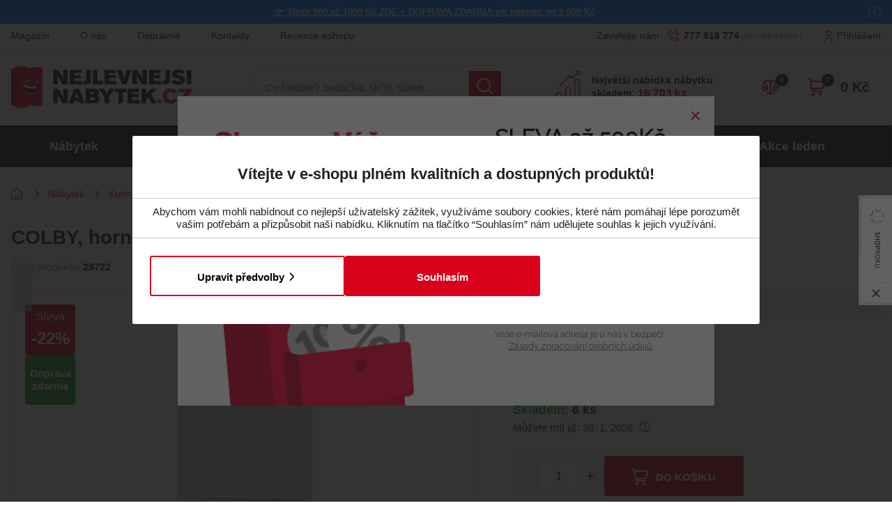

--- FILE ---
content_type: text/html; charset=utf-8
request_url: https://www.nejlevnejsinabytek.cz/colby-horni-skrinka-bily-lesk-p-217991.html
body_size: 29581
content:

<!DOCTYPE html>
<html xmlns="http://www.w3.org/1999/xhtml" prefix="og: http://ogp.me/ns#  fb: http://www.facebook.com/2008/fbml" lang="cs">
<head><link rel="image_src" href="https://www.nejlevnejsinabytek.cz/colby-horni-skrinka-g50-bily-lesk-img-bo-t5-g50-bl_217992-fd-2.webp" />
<meta property="og:image" content="https://www.nejlevnejsinabytek.cz/colby-horni-skrinka-g50-bily-lesk-img-bo-t5-g50-bl_217992-fd-2.webp" />
<meta property="product:price:amount" content="2460" />
<meta property="product:price:currency" content="CZK" />
<!-- GA push cookies info -->
<script type='text/javascript'>
 var dataLayer = dataLayer || []; 
 function gtag(){dataLayer.push(arguments);}
 try {  gtag('consent', 'default',  {     'functionality_storage': 'granted'    , 
'analytics_storage': 'denied'    , 
'ad_user_data': 'denied'    , 
'ad_personalization': 'denied'    , 
'ad_storage': 'denied'    , 
'wait_for_update': 10000
  });
 gtag('js', new Date()); 
 }  catch (err) { console.log('dataLayer consent.update err'); }  
</script>

    <link rel="dns-prefetch" href="//connect.facebook.net" />
    <link rel="dns-prefetch" href="//c.imedia.cz" />
    <link rel="dns-prefetch" href="//widget-v1.smartsuppcdn.com" />
    <link rel="dns-prefetch" href="//www.smartsuppchat.com" />
    <link href="//widget-v1.smartsuppcdn.com"  rel="preconnect" crossorigin/>
    
<meta http-equiv="Content-Type" content="text/html; charset=utf-8" />
<meta name="title" content="COLBY, horní skříňka G50, bílý lesk | NEJLEVNEJSINABYTEK.CZ" />
<meta name="description" content="Kvalitní nábytek do celého bytu za nejlepší ceny. Široký výběr doplňků moderní sedací soupravy, rozkládací pohovky, klasické i moderní obývací stěny a sektor," />
<meta name="keywords" content="nábytek, nabytek, kuchyně,kuchyne, sedací soupravy, pohovky, obývací stěny, sektor, dětské pokoje" />
<meta name="googlebot" content="snippet,archive"/>
<meta name="revisit-after" content="2 days" />
<meta name="format-detection" content="telephone=no" />


<link rel="apple-touch-icon" sizes="180x180" href="/Assets/WebDesign/favicons/apple-touch-icon.png">
<link rel="icon" type="image/png" sizes="32x32" href="/Assets/WebDesign/favicons/favicon-32x32.png">
<link rel="icon" type="image/png" sizes="16x16" href="/Assets/WebDesign/favicons/favicon-16x16.png">
<link rel="manifest" href="/Assets/WebDesign/favicons/site.webmanifest">
<link rel="mask-icon" href="/Assets/WebDesign/favicons/safari-pinned-tab.svg" color="#5bbad5">
<meta name="msapplication-TileColor" content="#603cba">
<meta name="theme-color" content="#ffffff">



<meta name="cache-control" content="no-cache" />

<meta name="viewport" content="width=device-width, initial-scale=1.0" />

<meta name="author" content="Programia s.r.o., e-mail: info@programia.cz" />

<meta property="og:title" content="COLBY, horní skříňka G50, bílý lesk" />
<meta property="og:type" content="product" />
<meta property="og:site_name" content="NEJLEVNEJSINABYTEK.CZ" />
<meta property="og:url" content="http://www.nejlevnejsinabytek.cz/colby-horni-skrinka-bily-lesk-p-217991.html" />
<meta property="og:description" content="Kvalitní nábytek do celého bytu za nejlepší ceny. Široký výběr doplňků moderní sedací soupravy, rozkládací pohovky, klasické i moderní obývací stěny a sektor,"/>


<link rel="shortcut icon" href="/favicon_wwwnejlevnejsinabytekcz.ico" />
<script>
    var heightForFancy = '';
    var lang = '';
    var currency = "CZK";
    var cultureInfo = "cs-CZ";
    var gCat = 0, gPCat = 0, gAllArticles = 0, gTags = '', gItem = 0, gProducer = 0;
    
    var waitMessage = 'Nahrávám'; 
    
</script>


<!-- CSS placeholder -->
<link href="/Css/base.min.css?v=236530" type="text/css" x rel="stylesheet"/>
<link href="/Js/fancyapps/carousel/carousel.css?v=236530" type="text/css" defer rel="stylesheet"/>
<link href="/Js/fancyapps/carousel/carousel.autoplay.css?v=236530" type="text/css" defer rel="stylesheet"/>
<link href="/Js/fancyapps/fancybox/fancybox.css?v=236530" type="text/css"  rel="stylesheet"/>
<link href="/Js/fancyapps/carousel/carousel.dots.css?v=236530" type="text/css"  rel="stylesheet"/>
<link href="/Js/fancyapps/carousel/carousel.arrows.css?v=236530" type="text/css"  rel="stylesheet"/>
<link href="/Assets/WebDesign/css/fancyapps.min.css?v=236530" type="text/css"  rel="stylesheet"/>
<link href="/Assets/WebDesign/css/screen.min.css?v=236531" type="text/css" async rel="stylesheet"/>
<link href="/Js/libman-jqueryui/themes/smoothness/jquery-ui.min.css?v=236530" type="text/css" xx rel="stylesheet"/>
<link href="/Assets/WebDesign/css/screen-prod-list.min.css?v=236531" type="text/css"  rel="stylesheet"/>
<link href="/Js/libman-jqrangeslider/css/classic.min.css?v=10" type="text/css"  rel="stylesheet"/>
<link href="/Assets/WebDesign/css/screen-helloBank.min.css?v=10" type="text/css"  rel="stylesheet"/>
<link href="/Assets/WebDesign/css/screen-detail.min.css?v=236530" type="text/css"  rel="stylesheet"/>

<!-- JS placeholder -->
<script src="/Js/libman-jquery/jquery.min.js?v=10"   ></script>
<script src="/Js/fancyapps/carousel/carousel.umd.js?v=236530" defer  ></script>
<script src="/Js/fancyapps/carousel/carousel.autoplay.umd.js?v=236530" defer  ></script>
<script src="/Js/fancyapps/fancybox/fancybox.umd.js?v=236530"   ></script>
<script src="/Js/fancyapps/carousel/carousel.dots.umd.js?v=236530"   ></script>
<script src="/Js/fancyapps/carousel/carousel.arrows.umd.js?v=236530"   ></script>
<script src="/Assets/WebDesign/fancyapps.min.js?v=236530"   ></script>
<script src="/Js/Classes.min.js?v=236530"   ></script>
<script src="/Js/Global.min.js?v=236530"   ></script>
<script src="/Js/Default.min.js?v=236530" async  ></script>
<script src="/Js/EnhancedEcommerce.min.js?v=236530"   ></script>
<script src="/Js/detail.min.js?v=236530"   ></script>
<script src="/Js/DetParam.min.js?v=236530"   ></script>
<script>var $h1 = 'empty'; var $title = 'empty'; var hsh = 'CAEC96AC458279093555F2A952900DCC'; var $h1Orig = 'COLBY, horní skříňka G50, bílý lesk'; var $titleOrig = 'COLBY, horní skříňka G50, bílý lesk'; var $metaDescOrig = 'Kvalitní nábytek do celého bytu za nejlepší ceny. Široký výběr doplňků moderní sedací soupravy, rozkládací pohovky, klasické i moderní obývací stěny a sektor, dále levné kuchyně, oblíbené dětské pokoje, moderní ložnice a kvalitní postele na nejlevnejsinabytek.cz'; var $urlOrig = '/colby-horni-skrinka-bily-lesk-p-217991.html'; </script>





<meta name="robots" content="index, follow" />
<link rel="canonical" href="https://www.nejlevnejsinabytek.cz/colby-horni-skrinka-bily-lesk-p-217991.html" />
<script type="text/javascript">

if (0 > 0) {
    if (window && window['dataLayer'])
        window.dataLayer.push({
            'user_data': {
                "em": ""
            }
        });

}



</script><script type="text/javascript">
var $caterory = ["Horní skříňky"];
var $producer = ["A JE TO"];

window.dataLayer.push({
    event: 'view_item',
    ecommerce: {
        'currency': 'CZK',
        'value': 2033,
        'items': [{
                'item_id': String(217991),
                'item_name': 'COLBY, horní skříňka G50, bílý lesk',
                'discount': 0,
                'index': 0,
                'item_brand': $producer[0],
                'item_category': $caterory[0],
                'item_list_id': '',
                'item_list_name': '',
                'price': 2033,
                'quantity': 1
            }
        ]
    }
});

//console.log(dataLayer);


</script>
<script>
    window.dataLayer.push({
        'page_type': 'produkt'
    });
</script>
<script type='text/plain' cookie-consent='marketing' >
;(function(p,l,o,w,i,n,g){if(!p[i]){p.GlobalSnowplowNamespace=p.GlobalSnowplowNamespace||[]; p.GlobalSnowplowNamespace.push(i);p[i]=function(){(p[i].q=p[i].q||[]).push(arguments) };p[i].q=p[i].q||[];n=l.createElement(o);g=l.getElementsByTagName(o)[0];n.async=1; n.src=w;g.parentNode.insertBefore(n,g)}}(window,document,"script","//d70shl7vidtft.cloudfront.net/ecmtr-2.4.2.js","ecotrack")); window.ecotrack('newTracker', 'cf', 'd2dpiwfhf3tz0r.cloudfront.net', { /* Initialise a tracker */ appId: 'nejlevnejsinabytek' }); window.ecotrack('setUserIdFromLocation', 'ecmid'); 
</script>
<title>
	COLBY, horní skříňka G50, bílý lesk | NEJLEVNEJSINABYTEK.CZ
</title></head>
<body onunload=""  class=' content-1 body-item notlogged client-0 b2c notvatpayer first-visit root-21346 theme-0   body-item-is-rating body-item-with-payments body-item-is-instock-count body-item-item-action body-item-common-price-action body-item-segment-type-bigdetail'   itemscope itemtype="https://schema.org/Product" >
    <div class="unibody head__importantAnnouncment"><div class="content"><div class="row"><!-- (Razor) Module: ImportantAnnouncment|280 : Index.cshtml -->

<section id="importantAnnounc" class="info-id-5 horni-lista-sleva1000 " style="background-color:#0080ff;">
    <section>
        
        <p style="text-align: center; font-size:13px;"><a href="https://www.nejlevnejsinabytek.cz/uzijte-si-slevu-1000-kc-hned.html"><strong>👉  Sleva 500 až 1000 Kč ZDE + DOPRAVA ZDARMA při nákupu od 2 000 Kč</strong></a>.</p>
        <div class="footer cfx">
                            <button class="btn btn-green" id="btnOk" type="button" data-status="1">X</button>
        </div>
    </section>
    <script type="text/javascript">
        $(document).ready(function () {
            $('#importantAnnounc button').on('click', function () {
                var $s = $(this).attr('data-status');

                if ($s > 0 && $s < 5) {
                    EshopService('ImportantAnnoucReply', { contact: 0, clientIdent: '2f0e18f2-6df1-4eca-af23-041ab81ce19b', message: 5, siteConfig: 1, status: $s }, true, function (result) {
                        if (result.ErrorLevel == 0) {
                            $('#importantAnnounc').fadeOut(500, function () {
                                $(this).remove();
                            });
                        }
                    });
                }
            });
        });
    </script>
</section>

</div></div></div><div class="unibody header__top"><div class="content"><div class="row">
<!-- Module: ucTextMenu -->

<div class=" nav-collapse">
    <ul id="textMenu">
<li class="mn" data-level="1"><a href="/magazin-nejlevnejsiho-nabytku" class=''>Magazín</a>
</li>
<li class="mn right" data-level="1"><a href="/o-nas.html" class=''>O nás</a>
</li>
<li class="mn" data-level="1"><a href="/dopravne.html" class=''>Dopravné</a>
</li>
<li class="mn" data-level="1"><a href="/kontakty.html" class=''>Kontakty</a>
</li>
<li class="mn" data-level="1"><a href="/eshoprecenze/" class=''>Recenze eshopu</a>
</li>
</ul>

</div>
<!-- Module: ucHtmlFreeBlock -->

<div id="freeBlock3">
	
    <div class="header__top--text">Zavolejte nám <a class="text-phone" href="tel:777918774" rel="nofollow">777 918 774</a><span class="text-openH">(Po-Pá:8-16 hod.)</span></div>

</div>

<!-- Module: ucLoginBoxLite -->


    <div id="LoginLite" class="">
        <a class="linkLoginForm-1" href="#frmLoginForm" id="linkLoginForm" rel="nofollow"><span class='linkLoginForm-1' >Přihlášení</span></a>

        
    </div>
    <div style="display: none" id="frmLoginFormWrap">
        <div id="frmLoginForm">

          <div class="loginFormBox">
          
            <div class="loginFormBoxL">
              
                            
            
            <h4 class="title">Přihlášení</h4>
              
            
                <form method="post" id="frmExternalLogin">
                    
                        <button type="submit" class="btn btn-default btn-facebook" name="provider" value="Facebook" title="Facebook">
                          <span class="icon--svg">
<svg xmlns="http://www.w3.org/2000/svg" width="9.319" height="20"><path fill="#3b5998" d="M6.199 20H2.065V10H-.001V6.553h2.066v-2.07C2.064 1.672 3.23 0 6.542 0h2.757v3.447H7.576c-1.289 0-1.374.482-1.374 1.381l-.003 1.725h3.119L8.953 10H6.199v10z"/></svg>
                          </span>
                          Přihlásit přes Facebook
                  		</button>
                    
                        <button type="submit" class="btn btn-default btn-google" name="provider" value="Google" title="Google">
                          <span class="icon--svg">
<svg xmlns="http://www.w3.org/2000/svg" width="20" height="20"><g fill-rule="evenodd"><path fill="#4285f4" d="M19.6 10.227a11.49 11.49 0 0 0-.182-2.045H10v3.868h5.382a4.6 4.6 0 0 1-2 3.018v2.509h3.232a9.753 9.753 0 0 0 2.986-7.35z"/><path fill="#34a853" d="M10 20a9.547 9.547 0 0 0 6.618-2.423l-3.232-2.509a6.033 6.033 0 0 1-8.98-3.168H1.063v2.59A10 10 0 0 0 10 20z" data-name="Shape"/><path fill="#fbbc05" d="M4.4 11.9a5.912 5.912 0 0 1 0-3.8V5.509H1.064a10.013 10.013 0 0 0 0 8.982L4.4 11.9z" data-name="Shape"/><path fill="#ea4335" d="M10 3.977a5.4 5.4 0 0 1 3.823 1.5L16.691 2.6A9.61 9.61 0 0 0 10 0a10 10 0 0 0-8.937 5.509L4.406 8.1a5.96 5.96 0 0 1 5.6-4.123z" data-name="Shape"/><path fill="none" d="M0 0h20v20H0z" data-name="Shape"/></g></svg>
                          </span>
                          Přihlásit přes Google
                  		</button>
                    
                        <button type="submit" class="btn btn-default btn-seznamcz" name="provider" value="SeznamCZ" title="Seznam.cz">
                          <span class="icon--svg">
<svg xmlns="http://www.w3.org/2000/svg" width="20" height="20"><path d="M13.7575.02125c-.13875063.0475-.51875.495-3.555 1.07875-.55875038.09-1.1125.19625-1.665.31625-.36625037.0775-.73125.15-1.09125.2425-.3325.08375-.675.15875-1.0000005.26375-.31499987.1-.625.20375-.93500025.3225-.6038585.23557012-1.16536075.56782787-1.66249987.98375-.30592226.25178188-.58152463.53829163-.82125.85375a6.04866778 6.04866778 0 0 0-.44125.71750025c-.125.23749975-.21249988.51999975-.215.79249975-.00375.8025.50124987 1.475 1.08499987 1.975.19124988.1625.395.3125.60124987.45624962C4.67981462 8.450408 5.3347525 8.827405 6.016249 9.1512495c.69999975.33500012 1.40375025.65625012 2.11624975.9625005.675.28875 1.36250025.53375 2.05875.76624938l.60125.19999937c.63125.21000125 1.275.40500125 1.9.63375.38875.14125.80375.27500125 1.19250125.45125.405.18375125.825.3675 1.18124938.63125062.23749937.17500063.44499937.39250063.59749937.64625063.15.24999937.2425.53625.25.82875.00875.28-.0725.55375-.2225.79125-.39125.615-1.07125125 1.035-1.7275 1.31375-.98000125.41749875-1.98375.7775-3.00625 1.08-.5825.17125-1.16375.3425-1.75000037.49625-.59000013.15375125-1.19000013.31625125-1.78499963.46625125-.59198625.14797625-1.18603375.28627875-1.78250037.41499875-.54266163.116865-1.08912175.23279375-1.6325.34625125-.425.09375-.85125.18625-1.28.2775-.4875.10875-.97375.2125-1.46.31999937-.14124988.03124938-.28249995.06999938-.425.10125063-.125.03-.59749997.14-.24624998.11875.48625003-.0275 1.78624998-.14125 4.56250035-.515 1.00749962-.16749875 2.01749962-.3125 3.025-.4775 1.25635375-.20364125 2.50514625-.45215375 3.74375-.74499875.58937125-.1352075 1.17314875-.29366 1.74999937-.475.97375063-.30500125 2.53625063-.84125125 2.90500063-1.0025 1.4125-.62250125 2.29375-1.09125125 2.75249937-2.2075.16172938-.4008325.22392063-.83488375.18125063-1.265-.04809625-.3951475-.1774775-.77605625-.38-1.11875-.20281625-.31796875-.44987875-.60543875-.73375-.85374875a7.98757986 7.98757986 0 0 0-1.71125-1.17750125c-.17505875-.0919525-.35264-.17907662-.5325-.26125-.53427125-.24986562-1.08223875-.46938825-1.64125-.6575-.8475-.29125-1.7075-.5525-2.56-.8325-.482255-.15608413-.9576575-.33248288-1.425-.52874963-.19746-.08277162-.39255875-.17115-.58500025-.26499987-.22581525-.1106055-.44683937-.23070925-.66250038-.36000013-.26750024-.16250037-.70500012-.44250037-.5825-.82125037.08499976-.27125.3775-.37625.61749988-.47375.22125013-.09.4562495-.15375.6862495-.21375.70375-.18125 1.42375-.305 2.13375-.4575.20875-.04375.4175-.09.62625-.13875.55500125-.13000037 1.125-.22875037 1.65375-.44000025.45500125-.17874975 1.0375-.46624975 1.20625063-.96625.24374937-.73000013-.03250063-1.51875-.42999938-2.135-.14375-.22-.29125-.4375-.44375-.65374994-.20875-.29375002-.43875-.57-.66499938-.85000001-.10125062-.12625-.22500062-.11625-.32999937-.08375V.02125z" fill="#C00"/></svg>
                          </span>	
                          Přihlásit přes Seznam.cz
                   	    </button>
                    
                </form>
            

              <p class="loginFormBoxL__text">nebo</p> 

              
            <form action="#" method="post" id="hsLogForm" onsubmit="return checkLoginForm();">
              
                <table class="loginFormBox__table">
                    <tr id="logFailMess">
                        <td colspan="2"></td>
                    </tr>
                    <tr>
                        <td>
                            E-mail:
                        </td>
                        <td>
                            <input type="text" value="" name="logEmail" tabindex="1"  />
                        </td>
                    </tr>
                    <tr>
                        <td>
                            Heslo:
                        </td>
                        <td>
                            <input type="password" value="" name="logPass" tabindex="2"  />
                        </td>
                    </tr>
                    
                    <tr>
                        <td colspan="2">
                            <a class='link' href="/zapomenute-heslo/">Zapomněli jste heslo?</a>
                              <button class="btn" type="submit" tabindex="3" value="1" name="logAdd" >Přihlásit</button>
                        </td>
                    </tr>
                </table>
            </form>
              
             
          </div>     
          
          <div class="loginFormBoxR">
            <h4 class="title">Jsem tu poprvé</h4>
            <p class="loginFormBoxR__text">Vytvořte si účet v našem obchodě a poté budete moci nakupovat a kontrolovat své objednávky.</p>
            <h5 class="title">Členové věrnostního klubu mohou:</h5>	
            <ul class="loginFormBox__info">
              <li><a href='https://www.nejlevnejsinabytek.cz/vernostni-klub-nejby.html' style='text-decoration:underline'>Sbírat slevy 10%</a> při každém nákupu</li>
              <li>Urychlit objednávkový proces</li>
              <li>Sledovat historii předchozích objednávek</li>
              <li>Přihlásit se k odběru novinek</li>
              <li>Nabídky pouze pro členy klubu</li>
            </ul>  
            <p class="loginFormBox__link"><a href="/registrace/" rel="nofollow">Nemáte účet?</a><a href="/registrace/" rel="nofollow" class='btn'>Registrovat se</a></p>
          </div>  
          
          </div>  
            


            
                <ul class="addLinks">
                     <li class='li-r'><a href="/registrace/" rel="nofollow">Nemáte účet?</a><a href="/registrace/" rel="nofollow" class='btn'>Registrovat se</a></li> <li class='li-o'><a href="/url-vyhody-zadejte/" rel="nofollow">Zobrazit výhody vlastního účtu</a></li> 
                </ul>
            
          
        </div>
    </div>

</div></div></div><div class="unibody header__mid"><div class="content"><div class="row">
<!-- Module: ucHeadWeb -->
<a class="header__mid--logo" href="/"><img src="/ImgGalery/Img1/logo/logo.svg" alt="Nejlevnější nábytek" title="Nejlevnější nábytek" height="60" width="259"></a>
<!-- Module: ucSearchBox (3) -->
<div id="SearchBox" class="active">
    
    <form action="/" method="get" id="SearchForm" >
        
        <input type="text" class="searchInput" placeholder="Co hledáte? Sedačka, skříň, stolek..." onfocus="SrchInp(this,1,'Co hledáte? Sedačka, skříň, stolek...')" onblur="SrchInp(this,0,'Co hledáte? Sedačka, skříň, stolek...')" name="search" value="" id="searchId" onkeyup="goWhisperer(event);" aria-labelledby="searchButt" autocomplete="off" /><div id="Whisperer"></div>
		<button class="btn btn-search" type="submit" value="" id="searchButt" title="Minimální délka hledaného řetězce je 3 znaky." >
        	
      	</button>
        
    </form>
</div>
<!-- UcSitesInfo -->
<div class="header__mid--text">
  <p class="text--1">Největší nabídka nábytku<br> skladem:<strong> 16 703  ks</strong></p>
  <div class="text--2 header__top--text">Potřebuji poradit s objednávkou <a class="text-phone" href="tel:777918774">777 918 774</a><span class="text-openH">(Po-Pá:8-16 hod.)</span></div>
</div>
<!-- Module: ucCommodityFavoritesBar -->

<div class="commodity-comparison-bar">
	
    <a class="comparison-toggle link" href="javascript: ShowCommodityComparison(false);">
        Porovnat
        <span class="comparison-count"></span>
    </a>

    <script>
        var _settingsMaximumCommodity = 12;
    </script>

</div>



<section class="favoriteBox commodity-favorites-bar " id="CommodityFavoritesBar">
	
    <h2 class="title favoriteBox-link"><a href="#" class="favorites-toggle" rel="nofollow">Oblíbené</a></h2>
    <a href="/favorites/" class="favorites-toggle link" rel="nofollow">
        <strong class="count"><span>0</span></strong>
    </a>

    <div class="favorites-content">
		
        <div class="favorites-title">
            <h2 class="title">Oblíbené produkty</h2>
            <span class="count">0</span>
            
        </div>

      
   <ul class='favorites-items'><li><p class='alert alert-info'>Nemáte žádný oblíbený produkt</p></li></ul>
  

        
        
        
	</div>
  

</section>


<!-- Module: ucBasketBoxLite (6) -->
<div id="basketBoxLite" data-item="0" data-contractor="0">
	
  
  <div class="basketBoxLite__inner">
    

    <a class="bb_inner--link" href="/basket-1/" rel="nofollow" >Košík</a>
    
    <a href="/basket-1/" class="boxWithVat">
        0 <small>Kč</small>
    </a>
    
    <span class="basketBoxLiteItemCount">
        0
        
    </span>
    
    <div class="BasketDeliveryFreeLimit">
		
        <div class="messDeliveryFreeLimit">Nakupte ještě za <strong>2 000 <small>Kč</small></strong> a máte dopravu <strong>ZDARMA</strong></div>

    
	</div>
    
    
    
  </div>

</div>


<script>var basketItems = {}; $('#basketBoxLite').removeClass('hasItems');</script>


<script>
$(".header__mid .commodity-comparison-bar").wrap("<div class='basket-wrap'/>");
$(".header__mid .commodity-favorites-bar, #basketBoxLite").insertAfter($(".header__mid .commodity-comparison-bar"));
if($("body").hasClass("body-basket-1") || $("body").hasClass("body-basket-2") || $("body").hasClass("body-basket-3") || $("body").hasClass("body-basket-4")) { $("#LoginLite").insertAfter($(".header__mid .commodity-comparison-bar")); }
</script>

<!-- Module: UcNaviPanel (443) -->
<div class="user-navi-panel">
	
    <div class="compare">
		
        <div class="compare-navi-bar commodity-comparison-bar">
        <a href="javascript: ShowCommodityComparison(false);">ico compare</a>
        <span class="fav-navi__count comparison-count"></span>
        </div>
	</div>
    <div class="user">
		
       
       <a class="linkLoginForm-1" href="#frmLoginForm" id="linkLoginForm" rel="nofollow"></a>
       
	</div>
    <div class="basket">
		
         
        <div class="basket-navi-bar empty">
        
        <a href="/basket-1/">ico basket</a>
         
        </div>
        
	</div>
     
  	<div class="menu">
      <a class="menu-btn" href="#menu">
      	   Menu
      </a>
   </div>
  	<script>
    	if ($("#basketBoxLite").hasClass("hasItems")) { $(".user-navi-panel .basket").addClass("active"); }
      	if(GetItemFromLocalStorage(_lsComparison) != "") { $(".user-navi-panel .compare").addClass("active"); }
      </script>
   
</div>
</div></div></div><div class="unibody header__bot"><div class="content"><div class="row"><!-- (Razor) Module: CategoryTreeHorizontal|107 : NejNab.cshtml -->




<div class="navigation CategoryTreeHorizontal ">

    <a class="navigation__mobileTitle" href="#menu">Menu</a>

    <nav id="menu" class="nav-horizontal" aria-label="Main menu">

        <ul class="nav-horizontal__menu categoryTree" data-level="1">

                <li class="level-1 first has-submenu addition-html" id="cat21346" data-id="21346" data-lvl="1">

                    <a class="nav-horizontal__menu-link" href="/nabytek.html" aria-haspopup='true' aria-expanded='false'>N&#225;bytek</a>

                        <span class="plusminus" id="plusminus-21346"></span>
                        <div class="subcat-wrap">
                            <div class="subcat-wrap_inner">
                                

<ul class="sub-menu" data-level="2">
        <li class="mn level-2  " id='cat25949'>
            <a href="/cesky-nabytek-c-9372.html">ČESKÝ NÁBYTEK</a>

                
        </li>
        <li class="mn level-2  " id='cat18261'>
            <a href="/botniky-c-2346.html">Botníky</a>

                
        </li>
        <li class="mn level-2 subCatImageSize-u6 " id='cat19373'>
            <a href="/detske-pokoje-c-73.html">Dětské pokoje</a>

                
        </li>
        <li class="mn level-2  " id='cat18440'>
            <a href="/detsky-nabytek-c-4398.html">Dětský nábytek</a>

                
        </li>
        <li class="mn level-2  " id='cat17355'>
            <a href="/jidelni-sety-c-368.html">Jídelní sety</a>

                
        </li>
        <li class="mn level-2  " id='cat19374'>
            <a href="/jidelni-stoly-c-74.html">Jídelní stoly</a>

                
        </li>
        <li class="mn level-2  " id='cat20919'>
            <a href="/jidelni-zidle-c-99.html">Jídelní židle</a>

                
        </li>
        <li class="mn level-2  " id='cat19375'>
            <a href="/kancelarske-zidle-c-76.html">Kancelářské židle</a>

                
        </li>
        <li class="mn level-2 subCatImageSize-u6 " id='cat15396'>
            <a href="/kancelarsky-nabytek-c-996.html">Kancelářský nábytek</a>

                
        </li>
        <li class="mn level-2  " id='cat19376'>
            <a href="/komody-c-77.html">Komody</a>

                
        </li>
        <li class="mn level-2  " id='cat15041'>
            <a href="/konferencni-stolky-c-78.html">Konferenční stolky</a>

                
        </li>
        <li class="mn level-2 subCatImageSize-u6 " id='cat15331'>
            <a href="/koupelnovy-nabytek-c-734.html">Koupelnový nábytek</a>

                
        </li>
        <li class="mn level-2  " id='cat20902'>
            <a href="/kresla-c-2312.html">Křesla</a>

                
        </li>
        <li class="mn level-2  " id='cat15042'>
            <a href="/kuchyne-c-80.html">Kuchyně</a>

                
        </li>
        <li class="mn level-2 subCatImageSize-u6 " id='cat15043'>
            <a href="/loznice-c-82.html">Ložnice</a>

                
        </li>
        <li class="mn level-2  " id='cat17440'>
            <a href="/matrace-c-595.html">Matrace</a>

                
        </li>
        <li class="mn level-2  " id='cat21092'>
            <a href="/nabytek-masivu-c-663.html">Nábytek z masivu</a>

                
        </li>
        <li class="mn level-2  " id='cat21116'>
            <a href="/obyvaci-steny-c-594.html">Obývací stěny</a>

                
        </li>
        <li class="mn level-2 subCatImageSize-u6 " id='cat21115'>
            <a href="/sektorovy-nabytek-c-593.html">Obývací stěny - systémy</a>

                
        </li>
        <li class="mn level-2  " id='cat16460'>
            <a href="/pohovky-c-91.html">Pohovky</a>

                
        </li>
        <li class="mn level-2  " id='cat18281'>
            <a href="/police-c-2380.html">Police</a>

                
        </li>
        <li class="mn level-2  " id='cat17441'>
            <a href="/postele-c-596.html">Postele</a>

                
        </li>
        <li class="mn level-2  " id='cat16461'>
            <a href="/predsinove-steny-c-93.html">Předsíňové stěny</a>

                
        </li>
        <li class="mn level-2  " id='cat16462'>
            <a href="/psaci-stoly-c-94.html">Psací stoly</a>

                
        </li>
        <li class="mn level-2  " id='cat18280'>
            <a href="/regaly-c-2379.html">Regály</a>

                
        </li>
        <li class="mn level-2  " id='cat18248'>
            <a href="/rosty-c-2190.html">Rošty</a>

                
        </li>
        <li class="mn level-2  " id='cat17352'>
            <a href="/sedaci-soupravy-c-343.html">Sedací soupravy</a>

                
        </li>
        <li class="mn level-2  " id='cat18278'>
            <a href="/skrine-c-2374.html">Skříně</a>

                
        </li>
        <li class="mn level-2  " id='cat20918'>
            <a href="/televizni-stolky-c-98.html">Televizní stolky</a>

                
        </li>
        <li class="mn level-2  " id='cat18279'>
            <a href="/vesaky-c-2378.html">Věšáky</a>

                
        </li>
        <li class="mn level-2  " id='cat17438'>
            <a href="/zahradni-nabytek-c-574.html">Zahradní nábytek</a>

                
        </li>
        <li class="mn level-2  " id='cat17144'>
            <a href="/vystaveno-prodejne-c-510_6839.html">VYSTAVENO NA PRODEJNĚ</a>

                
        </li>
        <li class="mn level-2  " id='cat26146'>
            <a href="/zakazkove-vyroby/">Nábytek na míru</a>

                
        </li>

</ul>



                                    <div class="nav-horizontal__menu-side-content sub-menu-html">
                                        <div>
                                            <h3>Zařiďte si bydlení snů za dostupné ceny</h3>


<p>Váš domov může být plný nábytku, který vás bude bavit. Samotný proces <strong>vybírání nového nábytku</strong> může být radostným zážitkem. Bez ohledu na to, zda hledáte něco konkrétního, nebo si chcete prohlédnout různé možnosti, je vždy důležité mít dostatek výběru. <br>Díky tomu si můžete být jisti, že vždy najdete produkt, který bude<strong> dokonale vyhovovat vašim potřebám</strong> a zároveň se vejde do vašeho rozpočtu. Takže si můžete být jisti, že váš nákup nábytku bude jedinečný a přitom <strong>cenově dostupný</strong>.</p>
                                        </div>
                                    </div>

                            </div>
                        </div>
                </li>
                <li class="level-1  has-submenu addition-html" id="cat26309" data-id="26309" data-lvl="1">

                    <a class="nav-horizontal__menu-link" href="/dekorace-a-doplnky.html" aria-haspopup='true' aria-expanded='false'>Bytov&#233; doplňky</a>

                        <span class="plusminus" id="plusminus-26309"></span>
                        <div class="subcat-wrap">
                            <div class="subcat-wrap_inner">
                                

<ul class="sub-menu" data-level="2">
        <li class="mn level-2  " id='cat26321'>
            <a href="/dekorace-na-zed.html">Dekorace na zeď</a>

                
        </li>
        <li class="mn level-2  " id='cat26332'>
            <a href="/dekorace-z-kovu.html">Dekorace z kovu</a>

                
        </li>
        <li class="mn level-2  " id='cat26356'>
            <a href="/dekoracni-polstare.html">Dekorační polštáře</a>

                
        </li>
        <li class="mn level-2  " id='cat26322'>
            <a href="/hodiny.html">Hodiny</a>

                
        </li>
        <li class="mn level-2  " id='cat26333'>
            <a href="/chranice-matraci-a-polstaru.html">Chrániče matrací a polštářů</a>

                
        </li>
        <li class="mn level-2  " id='cat26318'>
            <a href="/koberce.html">Koberce</a>

                
        </li>
        <li class="mn level-2  " id='cat26334'>
            <a href="/koupelnove-doplnky.html">Koupelnové doplňky</a>

                
        </li>
        <li class="mn level-2  " id='cat26312'>
            <a href="/koupelnove-predlozky.html">Koupelnové předložky</a>

                
        </li>
        <li class="mn level-2  " id='cat26323'>
            <a href="/led-napisy.html">LED nápisy</a>

                
        </li>
        <li class="mn level-2  " id='cat26403'>
            <a href="/led-osvetleni.html">LED osvětlení</a>

                
        </li>
        <li class="mn level-2  " id='cat26317'>
            <a href="/lozni-povleceni.html">Ložní povlečení</a>

                
        </li>
        <li class="mn level-2  " id='cat26534'>
            <a href="/lustry.html">Lustry</a>

                
        </li>
        <li class="mn level-2  " id='cat26535'>
            <a href="/nastenna-svitidla.html">Nástěnná svítidla</a>

                
        </li>
        <li class="mn level-2  " id='cat26311'>
            <a href="/nastenne-panely.html">Nástěnné panely</a>

                
        </li>
        <li class="mn level-2  " id='cat26324'>
            <a href="/obrazy.html">Obrazy</a>

                
        </li>
        <li class="mn level-2  " id='cat26335'>
            <a href="/organizery.html">Organizéry</a>

                
        </li>
        <li class="mn level-2  " id='cat26329'>
            <a href="/polstare-a-prikryvky.html">Polštáře a přikrývky</a>

                
        </li>
        <li class="mn level-2  " id='cat26336'>
            <a href="/pomucky-do-kuchyne.html">Pomůcky do kuchyně</a>

                
        </li>
        <li class="mn level-2  " id='cat26337'>
            <a href="/povlaky-na-polstare.html">Povlaky na polštáře</a>

                
        </li>
        <li class="mn level-2  " id='cat26327'>
            <a href="/prehozy.html">Přehozy</a>

                
        </li>
        <li class="mn level-2  " id='cat26537'>
            <a href="/stojaci-lampy.html">Stojací lampy</a>

                
        </li>
        <li class="mn level-2  " id='cat26338'>
            <a href="/stojany-a-drzaky-na-kvetiny.html">Stojany a držáky na květiny</a>

                
        </li>
        <li class="mn level-2  " id='cat26536'>
            <a href="/stolni-lampy.html">Stolní lampy</a>

                
        </li>
        <li class="mn level-2  " id='cat26320'>
            <a href="/svicky-a-svicny.html">Svíčky a svícny</a>

                
        </li>
        <li class="mn level-2  " id='cat26339'>
            <a href="/ulozne-boxy.html">Úložné boxy</a>

                
        </li>
        <li class="mn level-2  " id='cat26340'>
            <a href="/ostatni-2.html">Ostatní</a>

                
        </li>

</ul>



                                    <div class="nav-horizontal__menu-side-content sub-menu-html">
                                        <div>
                                            <h3>Detaily, které dělají domov</h3>


<p>Malé věci mají velkou moc – právě bytové doplňky vytvářejí atmosféru, pohodlí a osobitý styl každého domova. U nás najdete široký výběr hřejivých textilií, originálních dekorací, obrazů, stylového osvětlení i praktických pomocníků. Ať už ladíte ložnici, koupelnu, obývák nebo kuchyň, pomůžeme vám vytvořit prostor, kam se budete rádi vracet a kde se budete cítit skutečně doma.</p>
                                        </div>
                                    </div>

                            </div>
                        </div>
                </li>
                <li class="level-1  has-submenu menu--spec addition-html" id="cat21347" data-id="21347" data-lvl="1">

                    <a class="nav-horizontal__menu-link" href="/mistnosti.html" aria-haspopup='true' aria-expanded='false'>M&#237;stnosti</a>

                        <span class="plusminus" id="plusminus-21347"></span>
                        <div class="subcat-wrap">
                            <div class="subcat-wrap_inner">
                                

<ul class="sub-menu" data-level="2">
        <li class="pl has-submenu tree-close level-2 no-link " id='cat21348'>
            <a href="/mistnosti.html">Obývací pokoj</a>

                <span class="plusminus" id="plusminus-21348"></span>


<ul class="sub-menu" data-level="3">
        <li class="mn level-3  " id='cat21349'>
            <a href="/obyvaci-steny-c-594.html">Obývací stěny</a>

                
        </li>
        <li class="mn level-3  " id='cat26040'>
            <a href="/komody-c-77.html">Komody</a>

                
        </li>
        <li class="mn level-3  " id='cat21376'>
            <a href="/sedaci-soupravy-c-343.html">Sedací soupravy</a>

                
        </li>
        <li class="mn level-3  " id='cat26000'>
            <a href="/regaly-c-2379.html">Regály a knihovny</a>

                
        </li>
        <li class="mn level-3  hmd" id='cat25998'>
            <a href="/pohovky-c-91.html">Pohovky</a>

                
        </li>
        <li class="mn level-3  hmd" id='cat21374'>
            <a href="/konferencni-stolky-c-78.html">Konferenční stolky</a>

                
        </li>
        <li class="mn level-3  hmd" id='cat26001'>
            <a href="/police-c-2380.html">Police</a>

                
        </li>
        <li class="mn level-3  hmd" id='cat21377'>
            <a href="/televizni-stolky-c-98.html">Televizní stolky</a>

                
        </li>
        <li class="mn level-3  hmd" id='cat21375'>
            <a href="/kresla-c-2312.html">Křesla</a>

                
        </li>
        <li class="mn level-3  hmd" id='cat25997'>
            <a href="/taburety-c-2312_2279.html">Taburety</a>

                
        </li>
        <li class="mn level-3  hmd" id='cat26002'>
            <a href="/podnozky-c-2312_3320.html">Podnožky</a>

                
        </li>
        <li class="mn level-3  hmd" id='cat26392'>
            <a href="/dekorace-a-doplnky.html">Dekorace a doplňky</a>

                
        </li>

        <li><a class="show-all-categories" href="/mistnosti.html">Zobrazit všechny</a></li>
</ul>

                
        </li>
        <li class="pl has-submenu tree-close level-2 no-link " id='cat21354'>
            <a href="/mistnosti.html">Kuchyně</a>

                <span class="plusminus" id="plusminus-21354"></span>


<ul class="sub-menu" data-level="3">
        <li class="mn level-3  " id='cat26022'>
            <a href="/kuchyne-c-80.html">Kuchyně</a>

                
        </li>
        <li class="mn level-3  " id='cat26023'>
            <a href="/jidelni-stoly-c-74.html">Jídelní stoly</a>

                
        </li>
        <li class="mn level-3  " id='cat26024'>
            <a href="/jidelni-zidle-c-99.html">Jídelní židle</a>

                
        </li>
        <li class="mn level-3  " id='cat21361'>
            <a href="/jidelni-sety-c-368.html">Jídelní sety</a>

                
        </li>
        <li class="mn level-3  hmd" id='cat26393'>
            <a href="/dekorace-a-doplnky.html">Dekorace a doplňky</a>

                
        </li>

        <li><a class="show-all-categories" href="/mistnosti.html">Zobrazit všechny</a></li>
</ul>

                
        </li>
        <li class="pl has-submenu tree-close level-2 no-link " id='cat21356'>
            <a href="/mistnosti.html">Ložnice</a>

                <span class="plusminus" id="plusminus-21356"></span>


<ul class="sub-menu" data-level="3">
        <li class="mn level-3  " id='cat26008'>
            <a href="/skrine-c-2374.html">Skříně</a>

                
        </li>
        <li class="mn level-3  " id='cat21363'>
            <a href="/loznice-c-82.html">Ložnice</a>

                
        </li>
        <li class="mn level-3  " id='cat26005'>
            <a href="/komody-c-77.html">Komody</a>

                
        </li>
        <li class="mn level-3  " id='cat21362'>
            <a href="/postele-c-596.html">Postele</a>

                
        </li>
        <li class="mn level-3  hmd" id='cat26006'>
            <a href="/matrace-c-595.html">Matrace</a>

                
        </li>
        <li class="mn level-3  hmd" id='cat21364'>
            <a href="/rosty-c-2190.html">Rošty do postele</a>

                
        </li>
        <li class="mn level-3  hmd" id='cat26007'>
            <a href="/nocni-stolky-c-596_6163.html">Noční stolky</a>

                
        </li>
        <li class="mn level-3  hmd" id='cat26009'>
            <a href="/konferencni-stolky-c-78/typ-konferencniho-stolku_odkladaci">Odkládací stolky</a>

                
        </li>
        <li class="mn level-3  hmd" id='cat26394'>
            <a href="/dekorace-a-doplnky.html">Dekorace a doplňky</a>

                
        </li>

        <li><a class="show-all-categories" href="/mistnosti.html">Zobrazit všechny</a></li>
</ul>

                
        </li>
        <li class="pl has-submenu tree-close level-2 no-link " id='cat21350'>
            <a href="/mistnosti.html">Dětský pokoj</a>

                <span class="plusminus" id="plusminus-21350"></span>


<ul class="sub-menu" data-level="3">
        <li class="mn level-3  " id='cat26025'>
            <a href="/detske-pokoje-c-73.html">Dětské a studentské pokoje</a>

                
        </li>
        <li class="mn level-3  " id='cat26027'>
            <a href="/detske-pokojove-sestavy-c-4398_4410.html">Dětské pokojové sestavy</a>

                
        </li>
        <li class="mn level-3  " id='cat26029'>
            <a href="/detske-skrine-c-4398_4406.html">Dětské skříně</a>

                
        </li>
        <li class="mn level-3  " id='cat26035'>
            <a href="/detske-komody-c-4398_4399.html">Dětské komody</a>

                
        </li>
        <li class="mn level-3  hmd" id='cat26030'>
            <a href="/detske-psaci-stoly-c-4398_4403.html">Dětské pc a psací stoly</a>

                
        </li>
        <li class="mn level-3  hmd" id='cat26036'>
            <a href="/detske-regaly-c-4398_4404.html">Dětské regály</a>

                
        </li>
        <li class="mn level-3  hmd" id='cat26026'>
            <a href="/detske-postele-c-4398_4402.html">Dětské postele</a>

                
        </li>
        <li class="mn level-3  hmd" id='cat26037'>
            <a href="/detske-zidle-stoly-c-4398_4409.html">Dětské židle a stoly</a>

                
        </li>
        <li class="mn level-3  hmd" id='cat26028'>
            <a href="/detske-pohovky-c-4398_4401.html">Dětské pohovky</a>

                
        </li>
        <li class="mn level-3  hmd" id='cat26032'>
            <a href="/detska-kancelarska-kresla-c-4398_4400.html">Dětská kancelářská křesla</a>

                
        </li>
        <li class="mn level-3  hmd" id='cat26038'>
            <a href="/detske-police-zavesne-skrinky-c-4398_4405.html">Dětské police a závěsné skříňky</a>

                
        </li>
        <li class="mn level-3  hmd" id='cat26033'>
            <a href="/detske-nocni-stolky-c-4398_4407.html">Dětské noční stolky</a>

                
        </li>
        <li class="mn level-3  hmd" id='cat26039'>
            <a href="/sedaci-vaky.html">Dětské sedací vaky</a>

                
        </li>
        <li class="mn level-3  hmd" id='cat26034'>
            <a href="/detske-kontejnery-truhly-c-4398_4435.html">Dětské kontejnery a truhly</a>

                
        </li>
        <li class="mn level-3  hmd" id='cat26395'>
            <a href="/dekorace-a-doplnky.html">Dekorace a doplňky</a>

                
        </li>
        <li class="mn level-3  hmd" id='cat26031'>
            <a href="/detske-konferencni-stolky-c-4398_4408.html">Dětské konferenční stoly</a>

                
        </li>

        <li><a class="show-all-categories" href="/mistnosti.html">Zobrazit všechny</a></li>
</ul>

                
        </li>
        <li class="pl has-submenu tree-close level-2 no-link " id='cat21355'>
            <a href="/mistnosti.html">Kancelář</a>

                <span class="plusminus" id="plusminus-21355"></span>


<ul class="sub-menu" data-level="3">
        <li class="mn level-3  " id='cat21365'>
            <a href="/kancelarsky-nabytek-c-996.html">Kancelářský nábytek</a>

                
        </li>
        <li class="mn level-3  " id='cat21366'>
            <a href="/kancelarske-zidle-c-76.html">Kancelářské židle</a>

                
        </li>
        <li class="mn level-3  " id='cat21367'>
            <a href="/psaci-stoly-c-94.html">Psací stoly</a>

                
        </li>
        <li class="mn level-3  " id='cat26010'>
            <a href="/regaly-c-2379.html">Regály a knihovny</a>

                
        </li>
        <li class="mn level-3  hmd" id='cat26014'>
            <a href="/pohovky-c-91.html">Pohovky</a>

                
        </li>
        <li class="mn level-3  hmd" id='cat26016'>
            <a href="/konferencni-stolky-c-78.html">Konferenční stolky</a>

                
        </li>
        <li class="mn level-3  hmd" id='cat26012'>
            <a href="/sedaci-soupravy-c-343.html">Sedací soupravy</a>

                
        </li>
        <li class="mn level-3  hmd" id='cat26020'>
            <a href="/police-c-2380.html">Police</a>

                
        </li>
        <li class="mn level-3  hmd" id='cat26017'>
            <a href="/vesaky-c-2378.html">Věšáky</a>

                
        </li>
        <li class="mn level-3  hmd" id='cat26013'>
            <a href="/taburety-c-2312_2279.html">Taburety</a>

                
        </li>
        <li class="mn level-3  hmd" id='cat26011'>
            <a href="/podnozky-c-2312_3320.html">Podnožky</a>

                
        </li>
        <li class="mn level-3  hmd" id='cat26396'>
            <a href="/dekorace-a-doplnky.html">Dekorace a doplňky</a>

                
        </li>

        <li><a class="show-all-categories" href="/mistnosti.html">Zobrazit všechny</a></li>
</ul>

                
        </li>
        <li class="pl has-submenu tree-close level-2 no-link " id='cat21357'>
            <a href="/mistnosti.html">Předsíň</a>

                <span class="plusminus" id="plusminus-21357"></span>


<ul class="sub-menu" data-level="3">
        <li class="mn level-3  " id='cat21368'>
            <a href="/predsinove-steny-c-93.html">Předsíně a předsíňové stěny</a>

                
        </li>
        <li class="mn level-3  " id='cat26019'>
            <a href="/skrine-c-2374.html">Skříně</a>

                
        </li>
        <li class="mn level-3  " id='cat25999'>
            <a href="/komody-c-77.html">Komody</a>

                
        </li>
        <li class="mn level-3  " id='cat21369'>
            <a href="/botniky-c-2346.html">Botníky</a>

                
        </li>
        <li class="mn level-3  hmd" id='cat26021'>
            <a href="/police-c-2380.html">Police</a>

                
        </li>
        <li class="mn level-3  hmd" id='cat26018'>
            <a href="/vesaky-c-2378.html">Věšáky</a>

                
        </li>
        <li class="mn level-3  hmd" id='cat26397'>
            <a href="/dekorace-a-doplnky.html">Dekorace a doplňky</a>

                
        </li>

        <li><a class="show-all-categories" href="/mistnosti.html">Zobrazit všechny</a></li>
</ul>

                
        </li>
        <li class="pl has-submenu tree-close level-2 no-link " id='cat21352'>
            <a href="/mistnosti.html">Koupelna</a>

                <span class="plusminus" id="plusminus-21352"></span>


<ul class="sub-menu" data-level="3">
        <li class="mn level-3  " id='cat26057'>
            <a href="/koupelnove-skrinky-c-734_5095.html">Koupelnové skříňky</a>

                
        </li>
        <li class="mn level-3  " id='cat26054'>
            <a href="/bunbury-c-734_6150.html">Bunbury</a>

                
        </li>
        <li class="mn level-3  " id='cat26056'>
            <a href="/alverna-skladem-c-734-5089.html">Alverna 2</a>

                
        </li>
        <li class="mn level-3  " id='cat26052'>
            <a href="/neate-c-734_8631.html">Neate</a>

                
        </li>
        <li class="mn level-3  hmd" id='cat26055'>
            <a href="/agung-barevne-kombinace-c-734_7296.html">Agung - 3 barvy</a>

                
        </li>
        <li class="mn level-3  hmd" id='cat26331'>
            <a href="/police-do-koupelny.html">Police do koupelny</a>

                
        </li>
        <li class="mn level-3  hmd" id='cat26398'>
            <a href="/dekorace-a-doplnky.html">Dekorace a doplňky</a>

                
        </li>

        <li><a class="show-all-categories" href="/mistnosti.html">Zobrazit všechny</a></li>
</ul>

                
        </li>
        <li class="pl has-submenu tree-close level-2 no-link " id='cat26151'>
            <a href="/zakazkove-vyroby/">Nábytek na míru</a>

                <span class="plusminus" id="plusminus-26151"></span>


<ul class="sub-menu" data-level="3">
        <li class="mn level-3  " id='cat26152'>
            <a href="/zakazkove-vyroby/">Zakázková výroba nábytku</a>

                
        </li>

</ul>

                
        </li>

</ul>



                                    <div class="nav-horizontal__menu-side-content sub-menu-html">
                                        <div>
                                            <h3>Vytvořte si svůj ideální domov</h3>


<p>Výběr nábytku do jednotlivých místností ve vašem domě může být zábavným a naplňujícím úkolem. Každá místnost má své specifické potřeby a funkce, a proto je důležité vybrat ten správný nábytek, který nejenže bude vizuálně ladit s celým interiérem, ale také bude plnit svůj účel efektivně.</p>
<br>
<p>Bez ohledu na místnost ve vašem domě, výběr správného nábytku je klíčem k tomu, aby každý kout byl funkční, estetický a cenově dostupný. Buďte kreativní a hledáte takové kousky, které budou plnit vaše potřeby a zároveň dodají vašemu domovu ten správný nádech osobnosti.</p>
<br>
<p>Výběr nábytku do jednotlivých místností ve vašem domě je příležitostí k vytvoření unikátního a pohodlného prostoru, který odráží vaše vkus a potřeby. Každá místnost ve vašem domě si zaslouží pozornost a péči, aby se stala harmonickou součástí celého bydlení.</p>
                                        </div>
                                    </div>

                            </div>
                        </div>
                </li>
                <li class="level-1  has-submenu " id="cat25948" data-id="25948" data-lvl="1">

                    <a class="nav-horizontal__menu-link" href="/nabytek-skladem-c-510.html" aria-haspopup='true' aria-expanded='false'>Skladem</a>

                        <span class="plusminus" id="plusminus-25948"></span>
                        <div class="subcat-wrap">
                            <div class="subcat-wrap_inner">
                                

<ul class="sub-menu" data-level="2">
        <li class="mn level-2  " id='cat26344'>
            <a href="/skladem-dekorace-a-doplnky.html">SKLADEM Bytové doplňky</a>

                
        </li>
        <li class="mn level-2  " id='cat19925'>
            <a href="/skladem-botniky-c-510_2807_8483.html">SKLADEM Botníky</a>

                
        </li>
        <li class="mn level-2  " id='cat21006'>
            <a href="/skladem-detske-pokoje-c-510_2803.html">SKLADEM Dětský nábytek</a>

                
        </li>
        <li class="mn level-2  " id='cat18765'>
            <a href="/skladem-jidelni-sety-c-510_8430.html">SKLADEM Jídelní sety</a>

                
        </li>
        <li class="mn level-2  " id='cat26512'>
            <a href="/skladem-jidelni-stoly.html">SKLADEM Jídelní stoly</a>

                
        </li>
        <li class="mn level-2  " id='cat26513'>
            <a href="/skladem-jidelni-zidle.html">SKLADEM Jídelní židle</a>

                
        </li>
        <li class="mn level-2 subCatImageSize-u6 " id='cat18964'>
            <a href="/skladem-kancel-nabytek-c-510_2614.html">SKLADEM Kancelářský nábytek</a>

                
        </li>
        <li class="mn level-2  " id='cat18775'>
            <a href="/skladem-kancelarska-kresla-zidle-c-510_8435.html">SKLADEM Kancelářské židle</a>

                
        </li>
        <li class="mn level-2  " id='cat18768'>
            <a href="/skladem-komody-c-510_8499.html">SKLADEM Komody</a>

                
        </li>
        <li class="mn level-2  " id='cat14951'>
            <a href="/skladem-konferencni-stoly-c-510_1025_8497.html">SKLADEM Konferenční stolky</a>

                
        </li>
        <li class="mn level-2  " id='cat20792'>
            <a href="/skladem-koupelny-c-510_2067.html">SKLADEM Koupelnový nábytek</a>

                
        </li>
        <li class="mn level-2  " id='cat16459'>
            <a href="/skladem-kuchyne-c-510_1018.html">SKLADEM Kuchyně</a>

                
        </li>
        <li class="mn level-2 subCatImageSize-u6 " id='cat15410'>
            <a href="/skladem-loznice-c-510_1021.html">SKLADEM Ložnice</a>

                
        </li>
        <li class="mn level-2  " id='cat18766'>
            <a href="/skladem-matrace-c-510_8432.html">SKLADEM Matrace</a>

                
        </li>
        <li class="mn level-2  " id='cat15411'>
            <a href="/skladem-bytove-steny-c-510_1022.html">SKLADEM Obývací stěny</a>

                
        </li>
        <li class="mn level-2  " id='cat18764'>
            <a href="/skladem-pohovky-c-510_8429.html">SKLADEM Pohovky</a>

                
        </li>
        <li class="mn level-2  " id='cat19927'>
            <a href="/skladem-police-c-510_2808_8510.html">SKLADEM Police</a>

                
        </li>
        <li class="mn level-2  " id='cat16616'>
            <a href="/skladem-postele-nocni-stolky-c-510_5795.html">SKLADEM Postele a noční stolky</a>

                
        </li>
        <li class="mn level-2  " id='cat19921'>
            <a href="/skladem-predsine-c-510_2807_8485.html">SKLADEM Předsíně</a>

                
        </li>
        <li class="mn level-2  " id='cat14950'>
            <a href="/skladem-stoly-c-510_1025_8496.html">SKLADEM Psací stoly</a>

                
        </li>
        <li class="mn level-2  " id='cat21010'>
            <a href="/skladem-regaly-police-c-510_2808.html">SKLADEM Regály, vitríny a závěsné skříňky</a>

                
        </li>
        <li class="mn level-2  " id='cat18767'>
            <a href="/skladem-rosty-c-510_8433.html">SKLADEM Rošty</a>

                
        </li>
        <li class="mn level-2  " id='cat15409'>
            <a href="/skladem-sedacky-c-510_1020.html">SKLADEM Sedačky</a>

                
        </li>
        <li class="mn level-2  " id='cat18773'>
            <a href="/skladem-skrine-c-510_8505.html">SKLADEM Skříně</a>

                
        </li>
        <li class="mn level-2  " id='cat26482'>
            <a href="/skladem-televizni-stolky.html">SKLADEM Televizní stolky</a>

                
        </li>
        <li class="mn level-2  " id='cat18774'>
            <a href="/skladem-vesaky-c-510_8434.html">SKLADEM Věšáky</a>

                
        </li>
        <li class="mn level-2  " id='cat18776'>
            <a href="/skladem-zahradni-nabytek-c-510_8590.html">SKLADEM Zahradní nábytek</a>

                
        </li>
        <li class="mn level-2  " id='cat25965'>
            <a href="/nabytek-skladem-vyprodej-z-prodejny.html">VÝPRODEJ Z PRODEJNY</a>

                
        </li>

</ul>



                                    <div class="nav-horizontal__menu-side-content sub-menu-html">
                                        <div>
                                            <h3>Nábytek ihned k odeslání</h3>


<p>Chcete si zařídit domov <strong>bez čekání</strong>? V naší kategorii „Skladem“ najdete <strong>stovky produktů</strong>, které máme fyzicky připravené k rychlému odeslání – od pohodlných sedaček a postelí, přes praktické skříně a stoly, až po doplňky a kuchyně. <strong>Žádné dlouhé dodací lhůty</strong> – vybavte si bydlení hned teď a bez zbytečného odkladu. Ideální řešení pro ty, kteří chtějí<strong> kvalitní nábytek co nejdříve doma</strong>.</p>
                                        </div>
                                    </div>

                            </div>
                        </div>
                </li>
                <li class="level-1  has-submenu " id="cat21069" data-id="21069" data-lvl="1">

                    <a class="nav-horizontal__menu-link" href="/akce-nabytek-c-614.html" aria-haspopup='true' aria-expanded='false'>Akce leden</a>

                        <span class="plusminus" id="plusminus-21069"></span>
                        <div class="subcat-wrap">
                            <div class="subcat-wrap_inner">
                                

<ul class="sub-menu" data-level="2">
        <li class="mn level-2  " id='cat26539'>
            <a href="/mid-year-sale.html">Zmrazili jsme ceny- slevy minimálně 30 %</a>

                
        </li>
        <li class="mn level-2  " id='cat26510'>
            <a href="/akce-na-dekorace-a-doplnky.html">AKCE na DEKORACE a DOPLŇKY</a>

                
        </li>
        <li class="mn level-2  " id='cat20829'>
            <a href="/akce-detske-pokoje-c-614_2162.html">AKCE na DĚTSKÉ POKOJE</a>

                
        </li>
        <li class="mn level-2  " id='cat18202'>
            <a href="/akce-drezy-prislusenstvi-c-614_1850.html">AKCE na DŘEZY a PŘÍSLUŠENSTVÍ</a>

                
        </li>
        <li class="mn level-2  " id='cat18227'>
            <a href="/akce-jidelni-sety-stoly-c-614_2126.html">AKCE na JÍDELNÍ SETY a STOLY</a>

                
        </li>
        <li class="mn level-2  " id='cat19017'>
            <a href="/akce-kancelarsky-nabytek-c-614_2884.html">AKCE na KANCELÁŘSKÝ NÁBYTEK</a>

                
        </li>
        <li class="mn level-2  " id='cat15404'>
            <a href="/akce-komody-c-614_1011.html">AKCE na KOMODY</a>

                
        </li>
        <li class="mn level-2  " id='cat20520'>
            <a href="/akce-koupelny-c-614_1613.html">AKCE na KOUPELNY</a>

                
        </li>
        <li class="mn level-2  " id='cat20830'>
            <a href="/akce-kresla-zidle-c-614_2167.html">AKCE na KŘESLA a ŽIDLE</a>

                
        </li>
        <li class="mn level-2  " id='cat15407'>
            <a href="/akce-kuchyne-c-614_1014.html">AKCE na KUCHYNĚ</a>

                
        </li>
        <li class="mn level-2  " id='cat16456'>
            <a href="/akce-loznice-postele-c-614_1015.html">AKCE na LOŽNICE a POSTELE</a>

                
        </li>
        <li class="mn level-2  " id='cat20554'>
            <a href="/akce-matrace-c-614_1697.html">AKCE na MATRACE</a>

                
        </li>
        <li class="mn level-2  " id='cat15406'>
            <a href="/akce-bytove-steny-c-614_1013.html">AKCE na OBÝVACÍ STĚNY</a>

                
        </li>
        <li class="mn level-2  " id='cat15402'>
            <a href="/akce-pohovky-c-614_1009.html">AKCE na POHOVKY</a>

                
        </li>
        <li class="mn level-2  " id='cat20084'>
            <a href="/akce-police-c-614_8710.html">AKCE na POLICE</a>

                
        </li>
        <li class="mn level-2  " id='cat20879'>
            <a href="/akce-predsine-botniky-c-614_2246.html">AKCE na PŘEDSÍNĚ a BOTNÍKY</a>

                
        </li>
        <li class="mn level-2  " id='cat18799'>
            <a href="/akce-rosty-c-614_3335.html">AKCE na ROŠTY</a>

                
        </li>
        <li class="mn level-2  " id='cat15403'>
            <a href="/akce-sedacky-c-614_1010.html">AKCE na SEDAČKY</a>

                
        </li>
        <li class="mn level-2  " id='cat15405'>
            <a href="/akce-skrine-regaly-c-614_1012.html">AKCE na SKŘÍNĚ a REGÁLY</a>

                
        </li>
        <li class="mn level-2  " id='cat16457'>
            <a href="/akce-stoly-c-614_1016.html">AKCE na STOLY - PC, TV,...</a>

                
        </li>
        <li class="mn level-2  " id='cat20087'>
            <a href="/akce-vesakystojany-c-614_8713.html">AKCE na VĚŠÁKY/STOJANY</a>

                
        </li>
        <li class="mn level-2  " id='cat20876'>
            <a href="/akce-zahradni-nabytek-c-614_2243.html">AKCE na ZAHRADNÍ NÁBYTEK</a>

                
        </li>
        <li class="mn level-2  " id='cat20088'>
            <a href="/akce-zrcadla-c-614_8714.html">AKCE na ZRCADLA</a>

                
        </li>
        <li class="mn level-2  " id='cat26511'>
            <a href="/vyprodej-z-prodejny-1.html">VÝPRODEJ Z PRODEJNY</a>

                
        </li>

</ul>



                                    <div class="nav-horizontal__menu-side-content sub-menu-html">
                                        <div>
                                            <h3>Kvalita za lepší cenu</h3>


<p>Nepropásněte naše <strong>akční nabídky</strong> na vybraný nábytek a bytové doplňky. V kategorii „AKCE“ najdete <strong>zlevněné produkty</strong> bez kompromisu na kvalitě – stylové komody, pohodlné židle, elegantní postele i designové kousky pro váš domov. Sledujeme trendy, ale <strong>myslíme i na vaši peněženku</strong>. Objevte výhodné ceny a zařiďte si domov <strong>chytře, krásně a levněji</strong>.</p>
                                        </div>
                                    </div>

                            </div>
                        </div>
                </li>

        </ul>

    </nav>


    <div class="nav-horizontal__menu-mobile-extend">
        <!-- (Razor) Module: HtmlFreeBlock|413 : Index.cshtml -->


    <div id="freeBlock15" class="">
        <ul>
<li class="menu-1"><a href="/basket-1/">Košík</a></li>
<li class="menu-2"><a href="tel:777918774">777 918 774 (Po-Pá, 8-16 hod.)</a></li>
<li class="menu-3"><a href="mailto:info@nejlevnejsinabytek.cz">info@nejlevnejsinabytek.cz</a></li>
</ul>
    </div>


        <ul id="ctatextMenu">
                <li data-level="0" class="mn">

                    <a href="/magazin-nejlevnejsiho-nabytku" >
                        Magaz&#237;n
                    </a>
            </li>
                <li data-level="0" class="mn right">

                    <a href="/o-nas.html" >
                        O n&#225;s
                    </a>
            </li>
                <li data-level="0" class="mn active">

                    <a href="/dopravne.html" class=&quot;active&quot;>
                        Dopravn&#233;
                    </a>
            </li>
                <li data-level="0" class="mn">

                    <a href="/kontakty.html" >
                        Kontakty
                    </a>
            </li>
                <li data-level="0" class="mn">

                    <a href="/eshoprecenze/" >
                        Recenze eshopu
                    </a>
            </li>
    </ul>

    </div>
</div>

<script>
    var catAjaxQueue = []
    function bindCategoryAjax() {
        $('.categoryTree .plusminus').unbind('click');
        $('.categoryTree .plusminus').click(function (e) {
            e.preventDefault();
            if ($(this).parent().find('ul').length == 0) {
                if (catAjaxQueue.includes($(this))) return;
                catAjaxQueue.push($(this));
                preloader(true)

                var id = $(this).parent().attr("id").replace("cat", "");
                var level = $(this).closest("ul").data("level");
                ajaxLoadCategories(id, level, $(this));
            }
        });
    }

    function ajaxLoadCategories(id, l, $el) {
        var data = { category: id, level: l, lang: lang, renderType: 1 }
        EshopService('LoadAjaxCategories', data, true, function (result) {
            if (result.Value.length < 100) {
                clearEmptyAjaxCategory(id);
            } else {
                $el.parent().append(result.Value);
                bindCategoryAjax();
            }
            catAjaxQueue = catAjaxQueue.filter(function (item) {
                return item[0] !== $el;
            });
            preloader(false);
        });
    }

    function clearEmptyAjaxCategory(categoryId) {
        $("#cat" + categoryId).find("span").remove();
    }

    bindCategoryAjax();
</script>






</div></div></div><div class="unibody content__bannerCat-Det"><div class="content"><div class="row"></div></div></div><div class="unibody main--navigation"><div class="content"><div class="row">
<!-- Module: ucBreadcrumbList -->
<nav id="CategoryPar" class="breadcrumb-item" role="navigation">
    <ul itemscope itemtype="https://schema.org/BreadcrumbList">
        <li class="home" itemprop="itemListElement" itemscope itemtype="https://schema.org/ListItem">
            <a itemprop="item" href="/">
                <span itemprop="name">Úvodní stránka</span>
            </a>
            <meta itemprop="position" content="1" />
        </li>
        
                <li class="type-category" itemprop="itemListElement" itemscope itemtype="https://schema.org/ListItem">
                    <a itemprop="item" href="/nabytek.html">
                        <span itemprop="name">Nábytek</span>
                    </a>
                    <meta itemprop="position" content="2" />
                </li>
            
                <li class="type-category" itemprop="itemListElement" itemscope itemtype="https://schema.org/ListItem">
                    <a itemprop="item" href="/kuchyne-c-80.html">
                        <span itemprop="name">Kuchyně</span>
                    </a>
                    <meta itemprop="position" content="3" />
                </li>
            
                <li class="type-category" itemprop="itemListElement" itemscope itemtype="https://schema.org/ListItem">
                    <a itemprop="item" href="/kuchyne-miru-c-80_3236.html">
                        <span itemprop="name">Kuchyně NA MÍRU</span>
                    </a>
                    <meta itemprop="position" content="4" />
                </li>
            
                <li class="type-category" itemprop="itemListElement" itemscope itemtype="https://schema.org/ListItem">
                    <a itemprop="item" href="/skladem-kuchyne-colby-c-80_3236_6927.html">
                        <span itemprop="name">SKLADEM Colby</span>
                    </a>
                    <meta itemprop="position" content="5" />
                </li>
            
                <li class="type-category" itemprop="itemListElement" itemscope itemtype="https://schema.org/ListItem">
                    <a itemprop="item" href="/horni-skrinky-c-80_3236_6927_8213.html">
                        <span itemprop="name">Horní skříňky</span>
                    </a>
                    <meta itemprop="position" content="6" />
                </li>
            
    </ul>
</nav>
</div></div></div><div class="unibody main--Title"><div class="content"><div class="row">
<!-- Module: ucHeadLine -->
<div id="head-line"  class=""><h1 itemprop="name" >COLBY, horní skříňka G50, bílý lesk</h1></div>
</div></div></div><div class="unibody content__Det--Image-Info"><div class="content"><div class="row">
<!-- Module: ucDetailData -->



<form action="#" method="post" id="DetailForm" class="" >
   
    <input type="hidden" name="attribute" value="" />
    <input type="hidden" name="code" value="BO-T5/G50-BL" />
    <input type="hidden" name="iditem" value="29722" />
    

    
    <div class="detailBlock is-rating with-payments is-instock-count item-action common-price-action segment-type-bigdetail clearfix" data-id="29722" 
        data-code="BO-T5/G50-BL" 
        data-contractor="0" 
        data-stock="6"
        data-unitname="ks">
        
        <div class="rowHeader" >
<div class="row-code-external" >
<div class="product-code"  >
 <strong>Katalogové číslo:</strong>
 <span>BO-T5/G50-BL</span>
</div>

<div class="product-id"  >
 <strong>Číslo produktu: </strong>
 <span>29722</span>
</div>

</div>
<div class='detailReview'>
<strong>90%</strong><p class='stars'>
<span class='rating'>
<span class='starsin' style='width:90%;'></span></span>
</p>
<span class='detailReview__count'>(hodnoceno 1x)</span>
</div>
</div>
<div class="rowLeft" >

<!-- Module: ucDetailImage|27 -->
<div class="detail__images detail__fancy" id="DetailImgBase">
	
    <div class="product--icon-sale">
        <div class="iconDiscount num-22" title="Sleva" data-sale="22"><span class="iconDiscount__sale">Sleva</span>-22%</div>
        <div class='iconDeliveryFree' title='Doprava zdarma'>Doprava zdarma</div>
    </div>
    <div class="detail--icons">
        
    </div>
    <div class="detail__images-mains f-carousel">
        <div class="detail__images-main f-carousel__slide">
            <a data-fancybox="gallery" href="/colby-horni-skrinka-g50-bily-lesk-img-bo-t5-g50-bl_217992-fd-3.webp" title="COLBY, horní skříňka G50, bílý lesk" class="fancyImg" data-caption="BO-T5/G50-BL - COLBY, horní skříňka G50, bílý lesk">
                <picture>
                    <source srcset="/colby-horni-skrinka-g50-bily-lesk-img-bo-t5-g50-bl_217992-fd-2.webp" width="600" height="320" type="image/webp">
                    <img
                        id="main_img_nomobile"
                        src="/colby-horni-skrinka-g50-bily-lesk-img-bo-t5-g50-bl_217992-fd-2.webp"
                        alt="COLBY, horní skříňka G50, bílý lesk"
                        title="COLBY, horní skříňka G50, bílý lesk"
                        fetchpriority="high"
                        loading="eager"
                        width="600"
                        height="320"
                         itemprop="image" />
                </picture>
            </a>
        </div>
        <div class="detail__images-mainsub f-carousel__slide"><a data-fancybox="gallery" href="/colby-horni-skrinka-g50-bily-lesk-img-bo-t5-g50-bl_217993-fd-11.webp" title="COLBY, horní skříňka G50, bílý lesk" class="fancyImg img-sub" data-caption="COLBY, horní skříňka G50, bílý lesk" data-index="1"><picture><source type="image/webp" srcset="/colby-horni-skrinka-g50-bily-lesk-img-bo-t5-g50-bl_217993-fd-12.webp" ><img loading="lazy" width="600" height="320" src="/colby-horni-skrinka-g50-bily-lesk-img-bo-t5-g50-bl_217993-fd-12.webp" alt="COLBY, horní skříňka G50, bílý lesk" title="COLBY, horní skříňka G50, bílý lesk"/></picture></a></div><div class="detail__images-mainsub f-carousel__slide"><a data-fancybox="gallery" href="/colby-horni-skrinka-g50-bily-lesk-img-bo-t5-g50-bl_217994-fd-11.webp" title="COLBY, horní skříňka G50, bílý lesk" class="fancyImg img-sub" data-caption="COLBY, horní skříňka G50, bílý lesk" data-index="2"><picture><source type="image/webp" srcset="/colby-horni-skrinka-g50-bily-lesk-img-bo-t5-g50-bl_217994-fd-12.webp" ><img loading="lazy" width="600" height="320" src="/colby-horni-skrinka-g50-bily-lesk-img-bo-t5-g50-bl_217994-fd-12.webp" alt="COLBY, horní skříňka G50, bílý lesk" title="COLBY, horní skříňka G50, bílý lesk"/></picture></a></div><div class="detail__images-mainsub f-carousel__slide"><a data-fancybox="gallery" href="/colby-horni-skrinka-g50-bily-lesk-img-bo-t5-g50-bl_217995-fd-11.webp" title="COLBY, horní skříňka G50, bílý lesk" class="fancyImg img-sub" data-caption="COLBY, horní skříňka G50, bílý lesk" data-index="3"><picture><source type="image/webp" srcset="/colby-horni-skrinka-g50-bily-lesk-img-bo-t5-g50-bl_217995-fd-12.webp" ><img loading="lazy" width="600" height="320" src="/colby-horni-skrinka-g50-bily-lesk-img-bo-t5-g50-bl_217995-fd-12.webp" alt="COLBY, horní skříňka G50, bílý lesk" title="COLBY, horní skříňka G50, bílý lesk"/></picture></a></div>
    </div>
    <div class="detail__images-sub  detail__fancy-click">
        <figure data-index="1"><picture><source type="image/webp" srcset="/colby-horni-skrinka-g50-bily-lesk-img-bo-t5-g50-bl_217993-fd-10.webp" ><img loading="lazy" src="/colby-horni-skrinka-g50-bily-lesk-img-bo-t5-g50-bl_217993-fd-10.webp" width="332" height="332" alt="COLBY, horní skříňka G50, bílý lesk" title="COLBY, horní skříňka G50, bílý lesk"/></picture></figure>
<figure data-index="2"><picture><source type="image/webp" srcset="/colby-horni-skrinka-g50-bily-lesk-img-bo-t5-g50-bl_217994-fd-10.webp" ><img loading="lazy" src="/colby-horni-skrinka-g50-bily-lesk-img-bo-t5-g50-bl_217994-fd-10.webp" width="332" height="332" alt="COLBY, horní skříňka G50, bílý lesk" title="COLBY, horní skříňka G50, bílý lesk"/></picture></figure>
<figure data-index="3"><picture><source type="image/webp" srcset="/colby-horni-skrinka-g50-bily-lesk-img-bo-t5-g50-bl_217995-fd-10.webp" ><img loading="lazy" src="/colby-horni-skrinka-g50-bily-lesk-img-bo-t5-g50-bl_217995-fd-10.webp" width="332" height="332" alt="COLBY, horní skříňka G50, bílý lesk" title="COLBY, horní skříňka G50, bílý lesk"/></picture></figure>

    </div>

</div>
</div>
<div class="rowRight" >
<div class="anotation">Horní skříňka  
Barva: korpus - bílá, dvířka - bílý lesk 
Rozměry (šxhxv): 50 x 30 x 72 cm 

  Souhrnné informace ke kuchyni:   
Korpus je vyrobený z lamina o tloušťce 16 mm, ABS hrana 0,5 mm. 
Pracovní<p class='detail-anotation-moreinfo'><a href='#' class='detail-anotation-moreinfo__link'>POPIS PRODUKTU</a></p></div>

<!-- Module: ucDetailParameterDef -->


<div class="rowPrice" >
<div class="common-price"  >
 <span>3 140 <small>Kč</small></span>
</div>

<div class='saving'><strong>Ušetříte:</strong> <span class='s-price'>680 <small>Kč</small></span> <span class='s-percent'><span>(</span>22<small>%</small><span>)</span></span></div>

<div class="price-with-vat"  data-price='2460'>
 <strong>Cena s DPH</strong>
 <span>2 460 <small>Kč</small></span>
</div>

</div>

<div class="avail-stores main">
<div class="avail-ok"  >
 <span><span class="avail_0">Skladem<span class='dot'>:</span><span class='unit'> 6 ks</span></span><span class="hidden avail_tooltip">Aktuální skladová dostupnost zboží na eshopu. Tato dostupnost platí i pro zboží na osobní odběr.</span><span class='avail_help'>?</span></span>
</div>

<div class="other-stores">
<div class="avail-ok"  >
 <span><span class='store-name'>E-shop: </span>Skladem<span class='dot'>:</span><span class='unit'> 6 ks</span><span class="hidden avail_tooltip">Aktuální skladová dostupnost zboží na eshopu. Tato dostupnost platí i pro zboží na osobní odběr.</span><span class='avail_help'>?</span></span>
</div>

</div>
</div>
<a class="fancybox DaterDelivery" href="#DaterDeliveryText" data-id='1'><strong class="title">Můžete mít již: 28. 1. 2026</strong></a>
<div id="DaterDeliveryText" style="display:none;"><h3>Kdy zboží dostanu?</h3>

<p>Zboží je <strong class="avail_0">skladem</strong> na našem skladě ve Frýdku-Místku (Sviadnov).</p>

<p><strong>Doručení dopravcem:</strong> od 28.1. 2026 u Vás (při platbě dobírkou nebo online kartou)</p>

<p><strong>Osobní odběr ve Sviadnově:</strong> ihned k odběru (pracovní dny 8:00-15:45)</p>


<div class="DaterDeliveryText__bottom">
Při platbě bankovním převodem obdržíte zboží do <strong>4 pracovních dnů</strong> od připsání platby na náš účet. Při platbě na splátky obdržíte zboží do <strong>10 dnů od doručení podepsaných dokumentů</strong> společnosti Essox.
</div></div>

<div class="buy" >

<strong>DO KOŠÍKU (ks): </strong>
<input type='hidden' name='commAdvanced' value='' />
<span class='buy__input'>
<input type="text" name="count" value="1" class="inp_count spinbutton" onkeypress="return KeyNum(event)" min="1" />
 <label class="unit">ks</label>
<button class="btn_add_basket" type="submit" name="addbasket"  data-trace="detail" data-inbaskettext="V košíku"  >DO KOŠÍKU</button>
</span>
</div>


<!-- Module: ucDetailRecommendedItems -->








<div class="payments"><div class='essox-calc'><a href='javascript:void(0)' data-id='29722' data-price='2460.0001'>Koupit na splátky, již od <strong>247 <small>Kč</small></strong><span class='icon--svg'>                     <svg version='1.1' id='Vrstva_1' xmlns='http://www.w3.org/2000/svg' x='0' y='0' viewBox='0 0 192 48' style='enable-background:new 0 0 192 48' xml:space='preserve'><style>.st0{fill:#1d1d1b}.st1{fill:#e3032e}.st2{fill:#fff}</style><path class='st0' d='M81.38 12.45 81.38 16.39 64.24 16.39 64.24 22.13 77.55 22.13 77.55 26.02 64.24 26.02 64.24 32.22 82.13 32.22 82.13 36.15 59.85 36.15 59.85 12.45zM104.52 18.05c-3.03-1.31-6.3-2.17-9.18-2.17-4.24 0-6.35.91-6.35 2.57 0 4.69 18.86.91 18.86 10.89 0 4.13-3.88 7.31-11.65 7.31-4.59 0-8.22-.96-12.35-3.18l1.71-3.73c3.63 2.02 7.01 2.92 10.69 2.92 4.59 0 7.06-1.31 7.06-3.33 0-5.09-18.86-1.31-18.86-10.64 0-4.03 3.83-6.81 10.79-6.81 4.18 0 7.66.91 10.99 2.57L104.52 18.05zM130.69 18.05c-3.03-1.31-6.3-2.17-9.18-2.17-4.24 0-6.35.91-6.35 2.57 0 4.69 18.86.91 18.86 10.89 0 4.13-3.88 7.31-11.65 7.31-4.59 0-8.22-.96-12.35-3.18l1.71-3.73c3.63 2.02 7.01 2.92 10.69 2.92 4.59 0 7.06-1.31 7.06-3.33 0-5.09-18.86-1.31-18.86-10.64 0-4.03 3.83-6.81 10.79-6.81 4.18 0 7.66.91 10.99 2.57L130.69 18.05zM151.36 36.81c-7.56 0-13.82-4.99-13.82-12.5 0-7.41 6.25-12.5 13.82-12.5 7.56 0 13.71 5.09 13.71 12.5C165.08 31.76 158.92 36.81 151.36 36.81M151.36 15.78c-5.5 0-9.23 3.73-9.23 8.47 0 4.89 3.58 8.52 9.23 8.52 5.6 0 9.18-3.68 9.18-8.52C160.54 19.51 156.96 15.78 151.36 15.78'/><path class='st0' d='M170.12 36.15 164.67 36.15 175.56 24.15 165.08 12.45 170.82 12.45 178.44 21.13 186.2 12.45 191.6 12.45 181.11 24.15 192 36.15 186.2 36.15 178.29 27.13z'/><path class='st1' d='M0 .45H47.09V24.45H0z'/><path class='st0' d='M0 24H47.09V47.55H0z'/><path class='st2' d='M8.22 22.59H38.83V25.46H8.22z'/></svg></span></a></div>
<div class='essox-spreaded-instalments' ><a href='/essox.html'>   Čtyři splátky <strong>bez navýšení </strong> – <strong>4× 615 <small>Kč</small></strong>, bez poplatků.    Zboží máte ihned. </a><span class='essox--img'><img src='/ImgGalery/Base/Essox/rozlozena platba_v1.jpg'/></span></div>
</div>
<div class='detail_points_info_2'><div style='border-top:1px solid #e0e0e0; padding-top:8px;'>   <div class='club'>     <strong class='title'>DALŠÍ VÝHODNÉ AKCE</strong>     <a href='/uzijte-si-slevu-1000-kc-hned.html'>       🔥<strong>SLEVA 1 000 KČ </strong>       s kódem <span class='pointSystem__price'>SLEVA1000</span>       při nákupu nad 20 000 Kč     </a>       <a href='/uzijte-si-slevu-1000-kc-hned.html'>       🔥<strong>SLEVA 500 KČ</strong>       s kódem <span class='pointSystem__price'>SLEVA500</span>       při nákupu nad 10 000 Kč     </a>     <a href='/mid-year-sale.html'>       <strong>Držíme ceny při zemi</strong> <span class='pointSystem__price'>MEGA slevy 30 % až 70 %</span>      </a>     <a href='/dopravne.html'>       <strong>Doprava ZDARMA</strong>       <span class='pointSystem__price'>od 2 000 Kč</span>     </a>   </div> </div></div>

<div class="servcicelegend">K tomu nabízíme <a class="service-ico-help-commodity fbajax" href="/ajax/layerContent.aspx?type=deliveryservicepaymentlegend&ident=3&langCode=CZE" rel="nofollow" title="nápověda">výnos</a> a je možné si u našich partnerů domluvit i <a class="service-ico-help-commodity fbajax" href="/ajax/layerContent.aspx?type=deliveryservicepaymentlegend&ident=4&langCode=CZE" rel="nofollow" title="nápověda">montáž</a>.</div>

<div class="shareRow" >
<div class="share" >
<div class="share-wrap" >
<a href='javascript:;' class='shareBlock'>Sdílet</a>
<div class="" id="shareBlock">
<div class='senddetail'><a href='#' id='DetailSend' data-product='29722' data-client='0' data-contact='0'>Odeslat e-mailem</a></div><a class="copylink" href="javascript:void(0)" data-url="https://www.nejlevnejsinabytek.cz/colby-horni-skrinka-bily-lesk-p-217991.html" title="Zkopírovat URL do schránky">Zkopírovat odkaz</a><div class='detail_page_share_whatsup'><a href='whatsapp://send?text=https://www.nejlevnejsinabytek.cz/colby-horni-skrinka-bily-lesk-p-217991.html' class='share-whatsup'>WhatsApp</a></div>
<div class='detail_page_share_messenger'><a href="fb-messenger://share/?link=https://www.nejlevnejsinabytek.cz/colby-horni-skrinka-bily-lesk-p-217991.html" class="fb-messenger">FB Messenger</a></div>
<div class='detail_page_share_facebook'><a href="https://www.facebook.com/sharer.php?u=https://www.nejlevnejsinabytek.cz/colby-horni-skrinka-bily-lesk-p-217991.html" target="_blank" class="fb">Facebook</a></div>
<div class='detail_page_share_twitter'><a href="https://twitter.com/intent/tweet?text=https://www.nejlevnejsinabytek.cz/colby-horni-skrinka-bily-lesk-p-217991.html" target="_blank" class="tw">Twitter</a></div>
</div>
</div>
</div>
<a class="commodity-comparison-anchor" id="comparebo-t5-g50-bl" title="Přidat k porovnání" onclick="AddCommodityToComparison(this);" data-id="BO-T5/G50-BL" href="javascript: void(0)">Přidat k porovnání</a>
<div class='detail_data_ask-me-btn'><a class='ask-product-btn' rel='nofollow' >Zeptejte se nás</a></div>
</div>

<!-- Module: ucTags (227)-->


</div>
<meta itemprop="productID" content="217991" />
<meta itemprop="model" content="BO-T5/G50-BL" />
<meta itemprop="category" content="Nábytek/Kuchyně/Kuchyně NA MÍRU/SKLADEM Colby/Horní skříňky" />
<meta itemprop="sku" content="BO-T5/G50-BL" />
<meta itemprop="mpn" content="BO-T5/G50-BL" />
<meta itemprop="description" content="" />
<meta itemprop="brand" content="A JE TO" />
<meta itemprop="manufacturer" content="A JE TO" />
<div itemprop="offers" itemscope itemtype="https://schema.org/Offer" style='display:none'>
<meta itemprop="url" content="https://www.nejlevnejsinabytek.cz/colby-horni-skrinka-bily-lesk-p-217991.html" />
<meta itemprop="priceCurrency" content="CZK" />
<meta itemprop="price" content="2460" />
<meta itemprop="priceValidUntil" content="2035-07-02T11:51:46.3830000"><meta itemprop="availability" content="https://schema.org/InStock" />
<meta itemprop="itemCondition" content="https://schema.org/NewCondition" />
<div itemprop="hasMerchantReturnPolicy" itemscope itemtype="https://schema.org/MerchantReturnPolicy">
<meta itemprop="returnPolicyCategory" content="https://schema.org/MerchantReturnFiniteReturnWindow">
<meta itemprop="merchantReturnDays" content="30">
<meta itemprop="applicableCountry" content="CZ"></div>
<div itemprop="shippingDetails" itemscope itemtype="https://schema.org/OfferShippingDetails">
<div itemprop="shippingRate" itemscope itemtype="https://schema.org/MonetaryAmount">
<meta itemprop="value" content="0">
<meta itemprop="currency" content="CZK">
</div>
<div itemprop="shippingDestination" itemscope itemtype="https://schema.org/DefinedRegion">
<meta itemprop="addressCountry" content="CZ">
</div>
<div itemprop="deliveryTime" itemtype="https://schema.org/ShippingDeliveryTime" itemscope>
<div itemprop="handlingTime" itemtype="https://schema.org/QuantitativeValue" itemscope>
<meta itemprop="minValue" content="3" /><meta itemprop="maxValue" content="3" /><meta itemprop="unitCode" content="DAY" />
</div>
</div>
</div>
</div>

    </div>
    
</form>


</div></div></div><div class="unibody content__Det--Variants"><div class="content"><div class="row">
<!-- Module: ucDetailGroupItems (80) -->


<!-- Module: ucHtmlFreeBlock -->

<div id="freeBlock11">
	
    <div class="detailNav">

<p class="detailNav__back" data-scrollto="#DetailLegend" data-time="400"></p>

<p class="detailNav__info" data-scrollto="#DetailLegend" data-time="400">Info o produktu</p>

<p class="detailNav__review hidden" data-scrollto="#cDetailReview" data-time="800">Recenze<span class="count">0</span></p>

<p class="detailNav__forum hidden" data-scrollto="#cForumCommodity" data-time="800">Dotazy<span class="count">0</span></p>

<p class="detailNav__files hidden" data-scrollto="#DetailFiles" data-time="800">Ke stažení<span class="count">0</span></p>

<p class="detailNav__set hidden" data-scrollto="#DetailSetItemsSub" data-time="800">Set obsahuje<span class="count">0</span></p>

<p class="detailNav__rel hidden" data-scrollto="#DetailRelated" data-time="800">Mohlo by se hodit<span class="count hidden">0</span></p>

<p class="detailNav__alt hidden" data-scrollto="#DetailAlternate" data-time="800">Podobné produkty<span class="count hidden">0</span></p>
</div>

</div>
</div></div></div><div class="unibody content__Det--Bookmarks1"><div class="content"><div class="row">
<!-- Module: ucDetailLegend -->
  
    
    <div id="DetailLegend"  >
   <h2 class="title">Popis produktu</h2>
   <div class="detail-legend-body">Horní skříňka  <br>
Barva: korpus - bílá, dvířka - bílý lesk <br>
Rozměry (šxhxv): 50 x 30 x 72 cm <br>
<br>
<STRONG>  Souhrnné informace ke kuchyni:  </STRONG> 
Korpus je vyrobený z lamina o tloušťce 16 mm, ABS hrana 0,5 mm. <br>
Pracovní desky pro korpusy dolních skříněk jsou vyrobeny z lamina o tloušťce 28 mm. <br>
Vnitřní poličky jsou vyrobeny z lamina o tloušťce 16 mm. <br>
Přední plochy dvířek a zásuvek jsou vyrobeny z MDF o tloušťce 16 mm a potaženy PVC fólií. <br>
Závěsy průměr 35 mm jsou regulovatelné ve třech osách. <br>
Úchytky jsou kovové. <br>
Nohy jsou plastové a výškově nastavitelné. <br>
Systém tichého dovírání dveří a zásuvek ve standardu. <br>
Temperované sklo předních ploch. <br>
Dodává se v demontu. <br>
Záruka 24 měsíců. <br></div>
</div>


<!-- Module: ucDetailLegend -->
  
    
    <div id="DetailLegend_4"  >
   Popis kapitola 4
   <div class="detail-legend-body"><p>Hmotnost zboží: 17 kg</br>Počet balíků: 2 ks</p></div>
</div>


<!-- Module: ucDetailParameter|48 -->


</div></div></div><div class="unibody content__Det--Bookmarks2"><div class="content"><div class="row">
<!-- Module: ucReviewCommdity (474)  -->
<div id="cDetailReview">
	
    
        <h2 class="title">Recenze</h2>
        <div class="detail-review-header">
            <input type="hidden" id="reviewCount" value="(1)" />
            <div class="review__commodity" itemprop='aggregateRating' itemscope itemtype='http://schema.org/AggregateRating'>
                <div class="review__commodity_col1">
                    <p class="review__commodity_col1_name">COLBY, horní skříňka G50, bílý lesk</p>
                    <p class="review__commodity_col1_text">Statistika hodnocení produktu</p>
                </div>
                <div class="review__commodity_col2">
                    <p class="review__commodity_count_percent">90%</p>
                    <div class="review__commodity_count_rating">
                        <span class="over">
                            <span style="width: 90%;"></span>
                        </span>
                    </div>
                    <p class="review__commodity_count_total"><span>1 hodnocení</span></p>
                </div>
                
                <div class="review__commodity_col3 review-add-denied">
		
                  Přidání recenze produktu je podmíněno jeho nákupem.
                
	</div>
              	
                <span class="hidden" itemprop="ratingValue" content="4.5">4.5</span>
                <span class="hidden" itemprop="worstRating">0</span>
                <span class="hidden" itemprop="reviewCount" content="1">1</span>
            </div>
        </div>
    
  	<div class="detail-review-body">
                <div id='show-rating-z-23340' class='review__items site-1'>
                    <div class="review__items_user">
                        <span class="rating">
                            <span class="over">
                                <span style="width: 90%;"></span>
                            </span>
                        </span>
                        <strong class="name">Jan Votoček</strong>
                        <span class="date">30.07.2025</span>
                    </div>
                    <div class="review__items_body">
                        <div class="review__items_body_text">
                            <p></p>
                        </div>
                        <div class="review__items_body_plus">
                            
                            <ul>
                                
                            </ul>
                        </div>
                        <div class="review__items_body_minus">
                            
                            <ul>
                                
                            </ul>
                        </div>
                    </div>
                    
                </div>
            
  	</div>
    
    

</div>

<div class="reviewModal hidden">
	
    <h3 class="title">Přidat recenzi</h3>
    <form method="post" id="formDetailReview">
        <div class="stars">
            <div class="starsin" data-width="0">
            </div>
            <input type="hidden" name="stars" value="0" />
        </div>
        <input type="hidden" name="order" value="" />

        
        <div class="name">
            <label for="name">Jméno</label>
            <input type="text" id="name" name="name" />
        </div>
        

        <div class="pros">
            <label for="pros">Klady</label>
            <textarea name="pros"></textarea>
        </div>
        <div class="cons">
            <label for="cons">Zápory</label>
            <textarea name="cons"></textarea>
        </div>
        <div class="summary">
            <label for="summ">Celkové hodnocení</label>
            <textarea name="summ"></textarea>
        </div>
        <div class="controls">
            <button type="submit" class="btn" onclick="return CheckStars();">ODESLAT</button>
        </div>
    </form>
    <script>
        $(".stars").mousemove(function (e) {
            var parentOffset = $(this).offset();
            var relX = ((e.pageX - parentOffset.left) / $(this).width()) * 100;
            $(this).children('.starsin').attr('data-w', relX);
            $(this).children('.starsin').width(((Math.round((relX / 10)) * 10)) + '%');
        });

        $(".stars").on({
            click: function (e) {
                var parentOffset = $(this).offset();
                var relX = ((e.pageX - parentOffset.left) / $(this).width()) * 100;
                $(this).children('.starsin').attr('data-w', relX);
                $(this).children('.starsin').data('width', ((Math.round((relX / 10)) * 10)) + '%');
                var v = ((((Math.round((relX / 10)) * 10))) / 20);
                $(this).children('input[type=hidden]').val(v < 0 ? 0 : v);
            },
            mouseleave: function (e) {
                var w = $(this).children(".starsin").data("width");//Musí být separátně načtení hodnoty, jinak se do width nevloží 0 - v případě neexistence atributu data-width
                $(this).children(".starsin").width(w);
            }
        });

        function CheckStars() {
            var el = $("input[type=hidden][name=stars]");

            if (el !== null && typeof el !== "undefined" && parseInt(el.val()) > 0) {
                return true;
            }
            else {
                $("div.pros").before("<p class='alert alert-warning'>Vyberte počet hvězdiček.</p>");
                return false;
            }
        }
    </script>

</div>


<!-- Module: ucForumCommodity (139) -->
<div id="forumCommodity">
    <h2 class="title">Dotazy <span class='count'>(0)</span></h2>
    <div class="forum-commodity-body">
        <script>
            var helper = "<span class='readmore'>více</span>";
            var limit = 100000;
            var novalid = "<span class='isrequire'>toto pole je povinné</span>";
            var isvalid = "<span class='isrequireok'></span>";
        </script>
        <form action='/colby-horni-skrinka-bily-lesk-p-217991.html' method="post" id="frmForumDetail">
            <input type="hidden" value="0" name="iditem" id="iditem" />

            <input type="hidden" value='/colby-horni-skrinka-bily-lesk-p-217991.html' name="productURL" />
            <input type="hidden" value='29722' name="productID" />
            <input type="hidden" value='1' name="askanswer" />

            <div id="cForumCommodity" class='forumitem '>
                <input type="hidden" id="forumcount" value="(0)" />
                <div id="controls">
	
                    <p class="controls__text">
                      	Máte otázky k danému produktu?<br>Zeptejte se v diskuzi.
                    </p>
                    <button id="btnNewAskForm" type="button" class="btn">
                        ZEPTEJTE SE NÁS
                    </button>
                    
                
</div>

                
                
                <div id="topForum">
                    
                </div>
                
                <div id="itemwithpager">
                    <div class="modaldiv"></div>

                    

                    

                    
                    <span id="ctl25_NewItemBox"><div class="newitem"><a href="javascript:void(0); newmessage();">Zeptejte se nás</a></div></span>
                    
                </div>
                
            </div>
        </form>
    </div>
</div>
<div id="ClientLogAddModul" class="regPortBlock ForumAdd" style="display: none">
    <h2 class="title">Váš dotaz</h2>
    <div id="ForumAddMessage" class="forumAdd-message"></div>

    <div class="AddModulWrap">
        <div class="formline">
            <div class="name">Nadpis dotazu: <span class="require">*</span></div>
            <div class="data">
                <input type="text" require="require" name="userSubjectTextBox" id="userSubjectTextBox" />
            </div>
        </div>
        <span id="ctl25_UserNameBox">
                        <div class="formline">
                            <div class="name">
                                Vaše jméno: 
                                <span class="required">*</span>
                            </div>
                            <div class="data">
                                <input type="text" require="require" name="userNameTextBox" id="userNameTextBox" />
                            </div>
                        </div>
        </span>
        <span id="ctl25_UserEmailBox">
                        <div class="formline">
                            <div class="name">Váš e-mail: <span class="required">*</span></div>
                            <div class="data">
                                <input type="text" require="require" v-type="email" name="userEmailTextBox" id="userEmailTextBox" />
                                <span class="errorcorectemail isrequire" style="display:none;">e-mail není validní</span>
                            </div>
                        </div>
        </span>
        
        <div class="formline textareabox">
            <div class="name">Dotaz: <span class="required">*</span></div>
            <div class="data">
                <textarea name="userTextBox" require="require" id="userTextBox"></textarea>
            </div>
        </div>
        <span id="ctl25_Label1" class="jsCheckFormSum">
                        <div class="formline">
                            <div class="name ">Napište součet čísel 5 a 2 : <span class="require">*</span></div>
                            <div class="data">
                                <input type="text" require="require" name="Control" id="Control" />
                            </div>
                        </div>
        </span>


        <div class="forumBottom-line">
            <div class="forum-agree-row">
                <label class="personal-data custom-chck">
                    <input value="1" name="forumPersonalData" type="checkbox" require="require" />
                    Souhlasím se zpracováním <a href='/podminky-ochrany-osobnich-udaju.html' target='_blank'> osobních údajů</a>
                </label>
            </div>
            <div class="forumBottom-lineBtn">
                <input type="submit" class="btn" onclick="javascript: return FormForumValid()" value='Odeslat' />
            </div>
        </div>


        
    </div>
</div></div></div></div><div class="unibody content__Det--Bookmarks3"><div class="content"><div class="row">
<!-- detail/UcDetailCategories -->
<section id="detailCategories">
	
    <h2 class="title">Zařazení produktu</h2>
    
            <ul class="catTree">
                
            <li class="item">
                
                        <ul class="line">
                    
                        <li class="cat"><a href="/nabytek.html" title="Nábytek">Nábytek</a></li>
                    
                        <li class="cat"><a href="/kuchyne-c-80.html" title="Kuchyně">Kuchyně</a></li>
                    
                        <li class="cat"><a href="/kuchyne-miru-c-80_3236.html" title="Kuchyně NA MÍRU">Kuchyně NA MÍRU</a></li>
                    
                        <li class="cat"><a href="/skladem-kuchyne-colby-c-80_3236_6927.html" title="SKLADEM Colby">SKLADEM Colby</a></li>
                    
                        <li class="cat"><a href="/horni-skrinky-c-80_3236_6927_8213.html" title="Horní skříňky">Horní skříňky</a></li>
                    
                        </ul>
                    
            </li>
        
            </ul>
        

</section>
<!-- Module: ucDetailFiles|180 -->



</div></div></div><div class="unibody content__Det--products"><div class="content"><div class="row">
<!-- Module: ucDetailRelatedItems|30 -->

<div id="DetailRelated">
	
    <h2 class="title">Mohlo by se hodit</h2>
    <div id="ctl28_ajaxDiv" class="productBox" data-ajaxjs="" data-ajaxcatalog="on" data-viewtype="catalog" data-moduleid="30" data-ids="586990|586991|583504|583506|586950|583705|585851|586966|582442|518280|583504|583526|582508|583095|583435|583828|586950|583195|586977|587462"></div>

</div>
<!-- Module: ucDetailAlternateItems|73 -->

<div id="DetailAlternate">
	
     <h2 class="title">Podobné produkty</h2>
    <div id="ctl29_ajaxDiv" class="productBox" data-ajaxjs="" data-ajaxcatalog="on" data-viewtype="catalog" data-moduleid="73" data-ids="63865|115024|581800|581810|581831|581835|581840|87857|68038|22474"></div>

</div>
<!-- Module: ucDetailSetItems -->





</div></div></div><div class="unibody content__publish--bot"><div class="content"><div class="row">
<!-- Module: ucPublishFotogalery -->

</div></div></div><div class="unibody content__lastVisited"><div class="content"><div class="row"><!-- Module: ucCommodityLastVisited|115 -->

<div class=" lazyload " id="DetailLastVisited" data-ajaxjs="loadFromAjax(&#39;#DetailLastVisited&#39;, &quot;CommodityLastVisitedGet&quot;, { modulId:115, lang:&#39;CZE&#39;})" data-ajax="/empty.html">

</div>
</div></div></div><div class="unibody content__mailing"><div class="content"><div class="row">
<!-- Module: ucMailNews -->

<form action="/odber-novinek/" method="post" onsubmit="return MailContr(this.MailNews.value) && mailNewsSubmit('.mailnews-agree-row', 'mailnews_personal_data_error')" id="MailNewsForm"   >
    <h4 class="title"><span>Slevové akce a výhodné nabídky.</span>  Chcete o nich vědět? Přihlaste se k odběru.</h4>
    <div class="mailNewsForm">
        
       	<p>
        	<input class="mailNewsForm-input" value="Váš@e-mail" onfocus="if (this.value=='Váš@e-mail'){this.value='@';}" onblur="if (this.value=='@'){this.value='Váš@e-mail';}" type="text" name="MailNews" aria-labelledby="mailNewsSubmit" />
          	<button class="btn" type="submit" />Odeslat</button>
      	</p>
		<p class="mailNewsForm__personal-data"><span class="title">Odesláním souhlasíte se zpracováním <a href='/podminky-ochrany-osobnich-udaju.html' target='_blank'> osobních údajů</a></span></p>
    </div>
</form></div></div></div><div class="unibody footer__top"><div class="content"><div class="row">
<!-- Module: ucHtmlFreeBlock -->

<div class=" lazyload" id="freeBlock2" data-ajaxjs="loadFromAjax(&#39;#freeBlock2&#39;, &quot;loadHtmlFreeBlock&quot;, { modulId:36, lang:&#39;CZE&#39;, cat:0})" data-ajax="/empty.html">
	
    

</div>
</div></div></div><div class="unibody footer__mid"><div class="content"><div class="row">
<!-- Module: ucBottomPageBase -->
<div  ><div class="articleLink">

<div class="articleLink__distribution articleLink__info">

<h4 class="articleLink__title">Potřebujete poradit?</h4>

<div class="articleLink__distributionInner">

<p class="articleLink--text">U nás vyřešíte svůj dotaz rychle
<br> a jednoduše. <a href="mailto:info@nejlevnejsinabytek.cz">Kontaktujte nás</a></p>

<p class="info--phone">
<a class="text-phone" href="tel:777918774">777 918 774 </a><span class="text-openH">(Po-Pá, 8-16 hod.)</span>
</p>

<p class="info--email">
<a href="mailto:info@nejlevnejsinabytek.cz">info@nejlevnejsinabytek.cz</a>
</p>

<div class="info--socSite">
<a class="socSite-item item-1" href="https://www.facebook.com/Nejlevnejsinabytekcz/?fref=ts" target="_blank"></a>
<a class="socSite-item item-2" href="https://www.instagram.com/nejlevnejsinabytek.cz/" target="_blank"></a>
</div>

</div>

</div>

<article class="articleLink__item">

<h4 class="articleLink__title">Vše o nákupu</h4>

<ul>
<li><a href="/jak-nakupovat.html">Jak nakupovat</a></li>
<li><a href="/obchodni-podminky.html">Obchodní podmínky</a></li>
<li><a href="/jak-nakupovat.html#s11">Reklamace</a></li>
<li><a href="/obchodni-podminky.html#odstoupeni_od_smlouvy">Odstoupení od kupní smlouvy</a></li>
<li><a href="/dopravne.html">Cena dopravy</a></li>
<li><a href="/moznosti-platby.html">Možnosti platby</a></li>
<li><a href="/nabytek-na-splatky.html">Nákup na splátky</a></li>
<li><a href="/essox.html">Rozložená platba</a></li>
<li><a href="/podminky-ochrany-osobnich-udaju.html">Podmínky ochrany osobních údajů</a></li>
</ul>
</article>

<article class="articleLink__item">

<h4 class="articleLink__title">O společnosti</h4>

<ul>
<li><a href="/o-nas.html">O nás</a></li>
<li><a href="/prodejna.html">Prodejna</a></li>
<li><a href="/kontakty.html">Kontaktujte nás</a></li>
<li><a href="/pomahame-jinym.html">Pomáháme jiným</a></li>
</ul>
</article>

<article class="articleLink__item">

<h4 class="articleLink__title">Nepřehlédněte</h4>

<ul>
<li><a href="/eshoprecenze/">Ověřeno zákazníky</a></li>
<li><a href="/vernostni-klub-nejby.html">Věrnostní klub NEJBY</a></li>
<li><a href="b2b-sluzby-nabytek-firmy.html">B2B spolupráce</a></li>
<li><a href="/vyplnte-dotaznik-na-heurece-a-ziskejte-slevu.html">Sleva za vyplnění dotazníku</a></li>
<li><a href="/montaz-nabytku.html">Montáž nábytku</a></li>
<li><a href="/moznosti-vynosu.html">Výnos nábytku</a></li>
<li><a href="/b2b-sluzby-nabytek-firmy.html">Nábytek pro firmy</a></li>
<li><a href="/pouziti-a-udrzba-nabytku.html">Použití a údržba nábytku</a></li>
<li><a href="/zakazkove-vyroby.html">Zakázková výroba nábytku</a></li>
</ul>
</article>

</div></div>


</div></div></div><div class="unibody footer__bot"><div class="content"><div class="row">
<!-- Module: ucHtmlFreeBlock -->

<div class=" lazyload" id="freeBlock4" data-ajaxjs="loadFromAjax(&#39;#freeBlock4&#39;, &quot;loadHtmlFreeBlock&quot;, { modulId:39, lang:&#39;CZE&#39;, cat:0})" data-ajax="/empty.html">
	
    

</div>































<input type="hidden" id="suggestsearchType" value="1" /><script>var suggestSearchWordLength=3;</script>


<!-- (Razor) Module: HtmlFreeBlock|413 : Index.cshtml -->


    <div id="freeBlock15" class="">
        <ul>
<li class="menu-1"><a href="/basket-1/">Košík</a></li>
<li class="menu-2"><a href="tel:777918774">777 918 774 (Po-Pá, 8-16 hod.)</a></li>
<li class="menu-3"><a href="mailto:info@nejlevnejsinabytek.cz">info@nejlevnejsinabytek.cz</a></li>
</ul>
    </div>


<!-- Module: UcCookiesSetting|289 -->

<div class="cookie-setting hidden" id="cookie-setting-block">
	
    <h2 class="title">Vítejte v e-shopu plném kvalitních a dostupných produktů! </h2>
    <div class="title">Abychom vám mohli nabídnout co nejlepší uživatelský zážitek, využíváme soubory cookies, které nám pomáhají lépe porozumět vašim potřebám a přizpůsobit naši nabídku. Kliknutím na tlačítko “Souhlasím” nám udělujete souhlas k jejich využívání.</div>
    <div class="cookie-setting__buttons">
        <button id="btn-cookie-settings" class="btn-cookie-setting start-cookie-setting" >
            Upravit předvolby
        </button>
        <button id="btn-cookie-accept-all">
            Souhlasím
        </button>

        
    </div>
  

</div>

</div></div></div><script>(function(w,d,s,l,i){w[l]=w[l]||[];w[l].push({'gtm.start':
			new Date().getTime(),event:'gtm.js'});var f=d.getElementsByTagName(s)[0],
		j=d.createElement(s),dl=l!='dataLayer'?'&l='+l:'';j.async=true;j.src=
		'https://www.googletagmanager.com/gtm.js?id='+i+dl;f.parentNode.insertBefore(j,f);
	})(window,document,'script','dataLayer','GTM-TWF8VHR');</script>
<!-- End Google Tag Manager -->
<noscript><iframe src="https://www.googletagmanager.com/ns.html?id=GTM-TWF8VHR" height="0" width="0" style="display:none;visibility:hidden"></iframe></noscript>

    
    
    <script>
  $title = "COLBY, horní skříňka G50, bílý lesk";
  gsNameWeb = "NEJLEVNEJSINABYTEK.CZ";
</script>

    <script src='/dynjs-item.js?v=0x0detailpagev23653' type="text/javascript"></script> 
    <!-- Smartsupp Live Chat script -->
<script type='text/plain' cookie-consent='functionality' >
var _smartsupp = _smartsupp || {};
_smartsupp.key = 'ad5a5e71a84727be1dfc43ad71e75d7c7e094e12';
window.smartsupp||(function(d) {
  var s,c,o=smartsupp=function(){ o._.push(arguments)};o._=[];
  s=d.getElementsByTagName('script')[0];c=d.createElement('script');
  c.type='text/javascript';c.charset='utf-8';c.async=true;
  c.src='https://www.smartsuppchat.com/loader.js?';s.parentNode.insertBefore(c,s);
})(document);
</script>
<noscript> Powered by <a href=“https://www.smartsupp.com” target=“_blank”>Smartsupp</a></noscript><script type='text/plain' cookie-consent='analytics' >
(function () {
  // Heuristika pro rozlišení overlay/vieweru
  const OVERLAY_SEL = [
    '[role="dialog"]',
    '[class*="lightbox"]',
    '[class*="viewer"]',
    '[class*="gallery"]',
    '[class*="modal"]',
    '[class*="zoom"]',
    '[class*="pswp"]',
    '[class*="glightbox"]',
    '[class*="lg-"]',
    '[class*="fancybox"]',
    '[class*="overlay"]'
  ].join(',');

  // Globální detektor pinch gest (2 prsty) – funguje i bez Fancyboxu
  let pinchActive = false;
  let startDist = 0;
  let maxScale = 1;
  let startTarget = null;
  let startedAt = 0;

  function dist(t1, t2) {
    const dx = t2.clientX - t1.clientX;
    const dy = t2.clientY - t1.clientY;
    return Math.hypot(dx, dy);
  }

  function getContext(el) {
    try {
      const overlay = el && el.closest ? el.closest(OVERLAY_SEL) : null;
      return overlay ? 'viewer' : 'detail';
    } catch (_) {
      return 'detail';
    }
  }

  function onTouchStart(e) {
    if (e.touches && e.touches.length === 2) {
      pinchActive = true;
      startTarget = e.target;
      startedAt = Date.now();
      startDist = dist(e.touches[0], e.touches[1]);
      maxScale = 1; // relativní k začátku gesta
    }
  }

  function onTouchMove(e) {
    if (!pinchActive || !e.touches || e.touches.length !== 2) return;
    const current = dist(e.touches[0], e.touches[1]);
    const scale = current / (startDist || current);
    if (scale > maxScale) maxScale = scale; // držíme maximum v rámci jednoho gesta
  }

  function finishGesture() {
    if (!pinchActive) return;
    pinchActive = false;

    const duration = Date.now() - startedAt;
    const delta = Math.abs(maxScale - 1);
    const context = getContext(startTarget || document.body);

    // prahy, aby to nespouštělo při mikroposunech
    const MIN_DELTA = 0.06;  // ~6 %
    const MIN_TIME  = 120;   // ms

   if (duration >= MIN_TIME && delta >= MIN_DELTA) {
      // případně si nech alert pro ladění:
      // window.alert(
      //   '📱 Pinch gesture finished\n' +
      //   'Context: ' + context + '\n' +
      //   'Max scale ≈ ' + maxScale.toFixed(2)
      // );

 
      window.dataLayer = window.dataLayer || [];
      window.dataLayer.push({
        event: 'pinch_zoom',
        pinch_context: context,
        pinch_max_scale: Number(maxScale.toFixed(2)),
        pinch_duration_ms: duration
      });
    }
    // reset
    startTarget = null;
    startDist = 0;
    maxScale = 1;
    startedAt = 0;
  }

  function onTouchEnd()   { finishGesture(); }
  function onTouchCancel(){ finishGesture(); }

  // Připojíme na celý dokument – zachytí gesta i uvnitř cizích viewerů
  document.addEventListener('touchstart', onTouchStart,  { passive: true, capture: true });
  document.addEventListener('touchmove',  onTouchMove,   { passive: true, capture: true });
  document.addEventListener('touchend',   onTouchEnd,    { passive: true, capture: true });
  document.addEventListener('touchcancel',onTouchCancel, { passive: true, capture: true });

  // Volitelně: logni, jaká lightbox knihovna je načtená (pro další ladění)
  setTimeout(() => {
    const libs = ['Fancybox','PhotoSwipe','PhotoSwipeLightbox','lightGallery','GLightbox'];
    libs.forEach(k => console.log(k + ':', typeof window[k] !== 'undefined' ? 'YES' : 'no'));
  }, 0);
})();
</script>
<style>
.shoproku-sticky-widget {position:fixed; top:280px; right:-41px; z-index:99999; -webkit-transition:right 0.3s; transition:right 0.3s; display:none}
.shoproku-sticky-widget.visible {display:block}

.shoproku-sticky-widget a {position:relative; z-index:0; display:block}
.shoproku-sticky-widget a .year {position:absolute; top:57px; left:15px; z-index:1; color:#000; font-size:10px; font-weight:700; writing-mode:vertical-rl}

.shoproku-sticky-widget .close {position:relative; z-index:1; display:flex; justify-content:space-between; margin:-3px 0 0 0; background-color:#fff; background-image:url(https://www.nejlevnejsinabytek.cz/Assets/WebDesign/imgGalery/shoproku_widget2024.png); background-position:0 bottom; cursor:pointer; overflow:hidden}
.shoproku-sticky-widget .close .cross {width:44px; margin:0 0 4px 4px; padding:8px 0; background-color:#fff; transition:all 0.3s}
.shoproku-sticky-widget .close .cross div {position:relative; width:12px; height:12px; margin:0 auto}
.shoproku-sticky-widget .close .cross div::before {content:''; position:absolute; left:calc(50% - 2px); height:14px; width:2px; background-color:#333; transform:rotate(45deg)}
.shoproku-sticky-widget .close .cross div::after {content:''; position:absolute; left:calc(50% - 2px); height:14px; width:2px; background-color:#333; transform:rotate(-45deg)}
.shoproku-sticky-widget .close .text {flex-grow:1; display:flex; align-items:center; margin:0 4px 4px 0; background-color:#fff}
.shoproku-sticky-widget .close .text div {padding:3px 0 0 0; color:#333; font-size:9px; text-transform:uppercase}

.shoproku-sticky-widget:hover {right:0}
.shoproku-sticky-widget:hover .close .cross {width:28px}

.shoproku-sticky-widget .close:hover .text {text-decoration:underline}

@media only screen and (max-width:480px) {
	.shoproku-sticky-widget{top:300px}	
}
</style>

<script type="text/javascript">
var heurekaShoproku = {
	checkWidgetVisibility: function() {
		var cookie = heurekaShoproku.getCookie('heurekaShoprokuWidgetInvisible');
		
		if (cookie == null) {
			$('#heureka_shoproku_widget').addClass('visible');
		}
	},
	removeWidget: function() {
		var date = new Date();
		
		date.setMinutes(date.getMinutes() + 60);
		document.cookie = 'heurekaShoprokuWidgetInvisible=1; expires=' + date.toGMTString() + ';';
		
		$('#heureka_shoproku_widget').fadeOut(200);
	},
	getCookie: function(name) {
		var dc = document.cookie;
		var prefix = name + "=";
		var begin = dc.indexOf("; " + prefix);
		
		if (begin == -1) {
			begin = dc.indexOf(prefix);
			
			if (begin != 0) return null;
		}
		else {
			begin += 2;
			var end = document.cookie.indexOf(";", begin);
			
			if (end == -1) {
				end = dc.length;
			}
		}
		
		return decodeURI(dc.substring(begin + prefix.length, end));
	}
};

$(document).ready(function() {
	heurekaShoproku.checkWidgetVisibility();
});
</script>


<div class="shoproku-sticky-widget" id="heureka_shoproku_widget">
	<a href="https://www.shoproku.cz/soutez?shop=nejlevnejsinabytek.cz&utm_campaign=bannery_2025&utm_source=banner_screen_cs#hlasovat-v-cene-popularity" target="_blank">
		<img src="https://www.nejlevnejsinabytek.cz/Assets/WebDesign/imgGalery/shoproku_widget2024.png" alt="" width="89" height="129" />
		<span class="year"></span>
	</a>
	<div class="close" onclick="heurekaShoproku.removeWidget();">
		<div class="cross"><div></div></div>
		<div class="text"><div>Zavřít</div></div>
	</div>
</div><script type='text/plain' cookie-consent='functionality' type="application/ld+json">
[{
"@context": "http://schema.org",
"@type": "Organization",
"name": "NejlevnejsiNabytek.CZ",
"alternateName": "SmartShop s.r.o.",
"url": "https://www.nejlevnejsinabytek.cz",
"contactPoint": {
"@type": "ContactPoint",
"telephone": "+420777918774",
"contactType": "customer service"
},
"logo": "https://www.nejlevnejsinabytek.cz/ImgGalery/Img1/logo/logo.svg"
},
{
"@context": "http://schema.org",
"@type": "WebSite",
"name": "NejlevnejsiNabytek.CZ",
"url": "https://www.nejlevnejsinabytek.cz",
"potentialAction": {
"@type": "SearchAction",
"target": "https://www.nejlevnejsinabytek.cz/?search={search_term_string}",
"query-input": "required name=search_term_string"
},
"sameAs": [
"https://www.facebook.com/Nejlevnejsinabytekcz/"]
}]
</script><script>
    function loadEcmWidget(scriptId, websiteId) {
        var w = window, d = document, s = 'script', o = 'ecmwidget', f = 'https://d70shl7vidtft.cloudfront.net/widget.js';
        var js, fjs = d.getElementsByTagName(s)[0];
        w[o] = w[o] || function () { (w[o].q = w[o].q || []).push(arguments) };

        js = d.createElement(s);
        js.id = scriptId;
        js.dataset.a = websiteId;
        js.src = f;
        js.defer = true; // Přidává atribut defer
        fjs.parentNode.insertBefore(js, fjs);
    }

    // Načtení prvního widgetu
    loadEcmWidget('5-ed07fd6b07ff0199fabc8509f995f058', 'nejlevnejsinabytek');

    // Načtení druhého widgetu
    loadEcmWidget('6-3fdfd544852ed7431aa64f3b9481afb9', 'nejlevnejsinabytek');
</script> 
    
    
    
    
    <!-- novy footer js placeholder -->
    <script src="/Js/validationreg.min.js?v=236530" defer  ></script>
<script src="/Js/libman-jqueryui/jquery-ui.min.js?v=236530"   ></script>
<script src="/Js/jQuery/easy-responsive-tabs/Js/easyResponsiveTabs.min.js?v=236530" defer  ></script>
<script src="/Js/Whisperer.min.js?v=236530"   ></script>
<script src="/Assets/WebDesign/site_all.min.js?v=236530"   ></script>
<script src="/Js/jQuery/JqueryLazy.js?v=236530" async  ></script>
<script src="/Js/Counter/jbclock.js?v=236530" async  ></script>
<script src="/Js/lazyIntObserver.min.js?v=236530" ajax  ></script>
<script src="/Js/Books.min.js?v=236530" async  ></script>
<script src="/Js/Compare.min.js?v=236530" async  ></script>
<script src="/Js/WatchDog.min.js?v=236530" async  ></script>
<script src="/Js/Favorites.min.js?v=236530" async  ></script>
<script src="/Js/variants.min.js?v=236530"   ></script>
<script src="/Js/libman-jqrangeslider/jQRangeSliderMouseTouch.min.js?v=10"   ></script>
<script src="/Js/libman-jqrangeslider/jQRangeSliderDraggable.min.js?v=10"   ></script>
<script src="/Js/libman-jqrangeslider/jQRangeSliderHandle.min.js?v=10"   ></script>
<script src="/Js/libman-jqrangeslider/jQRangeSliderBar.min.js?v=10"   ></script>
<script src="/Js/libman-jqrangeslider/jQRangeSlider.min.js?v=10"   ></script>
<script src="/Js/libman-jqrangeslider/jQRangeSliderLabel.min.js?v=10"   ></script>
<script src="/Js/DetailVariants.min.js?v=236530"   ></script>
<script src="/Js/forum.min.js?v=236530"   ></script>
<script src="/Js/CommodityServices.min.js?v=236530"   ></script>
<script src="/Js/DetailVouchers.min.js?v=236530"   ></script>
<script src="/Js/jquery.fs.stepper.min.js?v=236530"   ></script>
<script src="/Js/jQuery/jquery-scrolltofixed-min.js?v=236530"   ></script>
<script src="/Js/jquery-file-upload/js/jquery.fileupload.js?v=236530"   ></script>
<script src="/Js/Review.min.js?v=236530" async  ></script>
<script>
 function IsCookieZoneEnabled(zone) { return ['functionality', 'analytics', 'ad_user_data', 'ad_personalization', 'ad'].includes(zone.toLowerCase()); }
 function IsCookieZoneTypeEnabled(zone) { return ['a', 'u', 'm'].includes(zone.toLowerCase()); }

if(typeof ScriptCookieZone == 'function' )ScriptCookieZone();
</script>


    
    <div class='NextPageLoading hidden'><span><img alt='Preloader' src='/ImgGalery/Base/ajax-preloader.png' /></span>Nahrávám</div>
    
</body>
</html>


--- FILE ---
content_type: text/css
request_url: https://www.nejlevnejsinabytek.cz/Assets/WebDesign/css/screen.min.css?v=236531
body_size: 23211
content:
*,:after,:before{box-sizing:border-box}article,aside,details,figcaption,figure,footer,header,hgroup,main,nav,section,summary{display:block}audio,canvas,video{display:inline-block}[hidden],audio:not([controls]){display:none}html{-webkit-text-size-adjust:100%;-ms-text-size-adjust:100%;font-size:100%;overflow-y:scroll}button,html,input,select,textarea{font-family:Arial,sans-serif}body{margin:0}a:focus{outline:none}h1{font-size:2em;margin:.67em 0}h2{font-size:1.5em;margin:.83em 0}h3{font-size:1.17em;margin:1em 0}h4{font-size:1em;margin:1.33em 0}h5{font-size:.83em;margin:1.67em 0}h6{font-size:.75em;margin:2.33em 0}abbr[title]{border-bottom:1px dotted}b,strong{font-weight:600}blockquote{margin:1px 40px}dfn{font-style:italic}mark{background:#ff0;color:#000}p,pre{margin:1em 0}code,kbd,pre,samp{font-family:monospace,serif;font-size:1rem}pre{word-wrap:break-word;white-space:pre;white-space:pre-wrap}q{quotes:none}q:after,q:before{content:"";content:none}small{font-size:100%}sub,sup{font-size:75%;position:relative;vertical-align:baseline}sup{top:-.5em}sub{bottom:-.25em}dl,menu,ol,ul{margin:1em 0}dd{margin:0 0 0 40px}menu,ol,ul{padding:0 0 0 40px}nav ol,nav ul{list-style:none;list-style-image:none}img{-ms-interpolation-mode:bicubic;border:0;height:auto;max-width:100%}svg:not(:root){overflow:hidden}embed,iframe,img,object{vertical-align:middle}figure,form{margin:0}fieldset{border:0;margin:0;padding:0}button,input,select,textarea{border-radius:0;box-sizing:border-box;font-family:Arial,sans-serif;font-size:100%;margin:0;outline:none;vertical-align:baseline}select{cursor:pointer}button,input{line-height:normal}button,input[type=button],input[type=reset],input[type=submit]{-webkit-appearance:button;cursor:pointer}button[disabled],input[disabled]{cursor:default}input[type=checkbox],input[type=radio]{-webkit-box-sizing:border-box;-moz-box-sizing:border-box;box-sizing:border-box;padding:0}input[type=search],input[type=text]{-webkit-appearance:textfield;font-family:Arial,sans-serif;font-size:.9375rem}input[type=search]::-webkit-search-cancel-button,input[type=search]::-webkit-search-decoration,input[type=text]::-webkit-search-cancel-button,input[type=text]::-webkit-search-decoration{-webkit-appearance:none}button::-moz-focus-inner,input::-moz-focus-inner{border:0;padding:0}input[type=datetime],input[type=email],input[type=number],input[type=password],input[type=tel],input[type=text],textarea{-webkit-appearance:none;border:1px solid #d0d5da;border-radius:4px;box-sizing:border-box;color:#1b1b1b;font-size:.9375rem;height:46px;padding:0 15px;transition:all .3s ease}input[type=datetime]:focus,input[type=email]:focus,input[type=password]:focus,input[type=tel]:focus,input[type=text]:focus,textarea:focus{border-color:#999;box-shadow:unset;outline:0}input::placeholder{color:#666}textarea{overflow:auto;padding:5px 15px;resize:vertical;vertical-align:top}label{cursor:default}table{border-collapse:collapse;border-spacing:0;clear:both;margin:0;width:100%}caption{caption-side:top;font-size:1rem;font-weight:400}caption,td,th{padding:0;text-align:left}td,th{background:none;border:none;vertical-align:middle}th{font-weight:600}.cfx{zoom:1}.cfx:after,.cfx:before{clear:both;content:"";display:table}.reset{-webkit-box-shadow:none;-moz-box-shadow:none;box-shadow:none;margin:0}.reset,.reset td,.reset th,.reset>dd,.reset>dt,.reset>li{background:none;border:none;padding:0}.reset>dd,.reset>dt,.reset>li{display:inherit;float:none;font-weight:inherit;margin:0;text-align:inherit;width:auto}body{-webkit-font-smoothing:antialiased;-moz-osx-font-smoothing:grayscale;background:#fff;color:#1b1b1b;font-family:Arial,sans-serif;font-size:1rem;font-weight:400;line-height:1.25}h1,h2,h3,h4,h5,h6{color:#1b1b1b;font-weight:600;margin:0}h1{font-size:2.3125rem}h1,h2{line-height:1.35}h2{font-size:1.875rem}h3{font-size:1.1875rem}h3,h4{line-height:1.25}h4{font-size:1rem}h5,h6{font-size:.8125rem;line-height:1.25}p{margin:0;padding:0;text-rendering:optimizelegibility}hr{background:none;border:none;border-bottom:1px dashed #cdd0d8;height:1px;margin:20px 0;overflow:hidden;width:100%}a{color:#1b1b1b;text-decoration:none}a[href]:hover{color:#1b1b1b;text-decoration:underline}a:active{color:#0097dc}ol,ul{list-style:none;margin:0;padding:0}ol ol,ol ul,ul ol,ul ul{list-style-type:none;margin:0;padding:0}ol{list-style:decimal;margin:0}ol li{background:none;margin:0;padding:0}.hidden,.hide{display:none!important}@font-face{font-display:block;font-family:icomoon;font-style:normal;font-weight:400;src:url(/Assets/WebDesign/Svg/icomoon.woff2?51ttdt) format("woff2")}.modal--overlay:before{background:rgba(0,0,0,.5);bottom:0;content:"";left:0;position:fixed;right:0;top:0;transition:visibility 0s linear .3s,opacity .3s;z-index:5}.alert,.basket-alert,.basketEmptyMessage,.comparison-not-found,.emailexist,.fancybox-slide .errortitle,.formvaliderror,.msg-success,.updinfo,.xpost-office-resutl{background:#fff;border:1px solid #e0e0e0;border-radius:4px;color:#1b1b1b;display:inline-flex;font-size:.9375rem;margin:.625rem 0;padding:.625rem 1rem .625rem 2.5rem;position:relative;width:100%}.alert:before,.basket-alert:before,.basketEmptyMessage:before,.comparison-not-found:before,.emailexist:before,.fancybox-slide .errortitle:before,.formvaliderror:before,.msg-success:before,.updinfo:before,.xpost-office-resutl:before{align-items:center;background:#1b1b1b;border-radius:4px 0 0 4px;color:#fff;content:"\e924";display:flex;font-family:icomoon;font-size:1rem;font-weight:400;height:100%;justify-content:center;left:0;position:absolute;top:0;width:1.5rem}.alert-danger:before,.alert-error:before,.alert-warning:before,.coupon-warning:before,.deleteifno:before,.fancybox-slide .errortitle:before,.formvaliderror:before,.msg-error:before{align-items:center;background:#d8001b;border-radius:4px 0 0 4px;color:#fff;content:"\e924";display:flex;font-family:icomoon;font-size:1rem;font-weight:400;height:100%;justify-content:center;left:0;position:absolute;top:0;width:1.5rem}.alert a{text-decoration:underline}.alert a:hover{text-decoration:none}.alert-modal{border-radius:4px;min-width:450px;text-align:center!important}.alert-modal .moda-title{color:#00c263;font-size:20px;font-weight:600;padding:60px 0 5px;position:relative}.alert-modal .moda-title:before{background:#00c263;border-radius:50%;content:"";height:48px}.alert-modal .moda-title:after,.alert-modal .moda-title:before{left:50%;margin-left:-24px;position:absolute;top:5px;width:48px}.alert-modal .moda-title:after{color:#fff;content:"\e90a";font-family:icomoon;font-size:14px;line-height:48px}.alert-modal .modal-link{color:#17aef3;font-size:.9375rem;text-decoration:underline}.alert-modal .modal-link:hover{color:#17aef3;text-decoration:none}.body-portal-profil-edit.logged .register-ok,.emailexist{display:block}.alert-success,.basket-alert-success,.updated{background:#fff;border:1px solid #e0e0e0;border-radius:4px;color:#1b1b1b;font-size:.9375rem;margin:.625rem 0;padding:.625rem 1rem .625rem 2.5rem;position:relative;width:100%}.alert-success:before,.basket-alert-success:before,.updated:before{align-items:center;background:#3fc062;border-radius:4px 0 0 4px;color:#fff;content:"\e923";display:flex;font-family:icomoon;font-size:1rem;font-weight:400;height:100%;justify-content:center;left:0;position:absolute;top:0;width:1.5rem}.fancybox-container .watchdog-info.success.added,.fancybox-container .watchdog-info.success.removed{display:inline-block;margin:.625rem 1.5625rem;max-width:800px;min-height:auto;padding:1rem;width:calc(100% - 50px)}.fancybox-container .watchdog-info.success.added:before,.fancybox-container .watchdog-info.success.removed:before{vertical-align:middle}.comparison-max-count{width:calc(100% - 28px)}.comparison-max-count .alert{margin:-24px;padding:.3125rem 4rem .3125rem 2rem;width:calc(100% + 48px)}.comparison-max-count{background:unset;max-width:700px}.comparison-max-count .f-button[data-fancybox-close]{right:5px;top:20px}.basketEmptyMessage a,.formvaliderror a{text-decoration:underline}.basketEmptyMessage a:hover,.formvaliderror a:hover{text-decoration:none}.fancybox-slide .errortitle{margin-top:35px}.userdata .block .alert{margin:.625rem}.userdata .block .alert.ajax-check-result{display:block;margin:.625rem;padding-left:45px;padding-top:10px;position:relative}.userdata .block .alert.ajax-check-result a{text-decoration:underline}.userdata .block .alert.ajax-check-result a:hover{text-decoration:none}.userdata .block .alert.ajax-check-result:before{left:0;position:absolute;top:0}.userdata .block.alert.ajax-check-result{margin:.625rem;width:auto}.userdata .block.alert.ajax-check-result p{padding-left:45px;padding-right:10px}.comparison-not-found{margin:.625rem 0;max-width:1408px}.icon-eye-open{cursor:pointer;display:inline-block}.icon-eye-open:before{color:#999;content:"\e91c";font-family:icomoon;font-size:20px;font-style:normal;font-weight:400;line-height:20px}.icon-eye-open.activ:before{content:"\e91d"}.btn{align-items:center;background:#d8001b;border:0;border-radius:4px;color:#fff;display:flex;font-size:.8125rem;font-weight:600;justify-content:center;line-height:1.25;margin:0;min-height:46px;padding:8px 20px 5px;text-decoration:none;transition:all .5s ease}.btn:active,.btn:hover{background:rgba(216,0,27,.8)}.btn:disabled{background:#8c8c8c}a.btn{color:#fff}a.btn:hover{color:#fff;text-decoration:none}.reviewModal .stars{background:url(/Assets/WebDesign/imgGalery/stars-default.svg) no-repeat;background-size:cover;height:17px;margin-bottom:20px;max-width:106px;width:106px}.reviewModal .starsin{background:url(/Assets/WebDesign/imgGalery/stars-active.svg) no-repeat;background-size:cover;display:block;height:17px;max-width:106px;width:0}.color--red{color:#d8001b}.avail_0{color:#20a11d}.avail_U{color:#ff901e!important}.fancybox-container .fancybox-content,.fancybox-container .fancybox-slide>*{padding:25px}.fancybox-container{font-family:Arial}.fancybox-container .fancybox-close-small{height:40px;right:20px;top:20px;width:40px}.fancybox-container .watchdog-info .fancybox-close-small{right:0;top:0}.fancybox-container .fancybox-close-small:after{border-radius:0;color:#999;content:"\e917";font-family:icomoon;font-size:14px;font-weight:400;height:40px;left:0;line-height:40px;position:absolute;top:0;width:40px}.fancybox-container .watchdog-info .fancybox-close-small:after{left:0;top:0}.fancybox-container .fancybox-close-small:hover:after{background:none}.fancybox-container .fancybox-close-small svg{display:none}.min-count-error h3{padding:20px 0 15px}.compensate-for-scrollbar{margin-right:0!important}.fancy-message.type-error h2.title{font-size:1rem}.stepper{display:inline-block}.stepper .stepper-step.down,.stepper .stepper-step.up{display:unset}.ui-tooltip{background:rgba(61,61,61,.9)!important;border:0!important;border-radius:4px;box-shadow:0 0 0 transparent!important;color:#fff!important;font-family:Arial!important;font-size:14px!important;font-weight:400!important;opacity:1!important;padding:8px!important;width:250px!important;z-index:99999!important}.ui-tooltip:before{border-left:8px solid transparent;border-right:8px solid transparent;border-top:8px solid rgba(61,61,61,.9);bottom:-8px;content:"";height:0;left:50%;margin-left:-8px;position:absolute;width:0}.ui-tooltip.top:before{border-bottom:8px solid rgba(61,61,61,.9);border-top:unset;bottom:unset;top:-8px}.ui-tooltip.left:before{left:auto;margin-left:0;right:65px}.ui-tooltip.right:before{left:65px;margin-left:0;right:auto}.ui-tooltip.tooltip-compar,.ui-tooltip.tooltip-favor{width:auto!important}.ui-tooltip.tooltip-compar:before,.ui-tooltip.tooltip-favor:before{border-left:8px solid transparent;border-right:8px solid transparent;border-top:8px solid rgba(61,61,61,.9);bottom:-8px;content:"";height:0;position:absolute;width:0}.toggleShow{align-items:center;border-top:1px solid #e0e0e0;cursor:pointer;display:flex;font-size:.8125rem;font-weight:600;justify-content:center;position:relative;text-decoration:none;z-index:1}.toggleShow span:after{color:#d8001b;content:"\e905";font-family:icomoon;font-size:16px;font-weight:400}.toggleHide{align-items:center;border-top:1px solid #e0e0e0;cursor:pointer;display:flex;font-size:.8125rem;font-weight:600;justify-content:center;position:relative;text-decoration:none;z-index:1}.toggleHide span:after{color:#d8001b;content:"\e908";font-family:icomoon;font-size:16px;font-weight:400}.ui-widget{font-family:Arial,sans-serif}.rating .over{width:96px}.rating .over,.rating .over span{display:inline-block;height:15px;max-width:96px}.rating .over span{background:url(/Assets/WebDesign/imgGalery/star.png) no-repeat;vertical-align:top}.NextPageLoading{align-items:center;background:hsla(0,0%,42%,.7);border-radius:7px;display:flex;flex-wrap:wrap;height:5.9375rem;justify-content:center;left:50%;margin-left:-2.65625rem;margin-top:-3.4375rem;padding-top:.3125rem;position:fixed;top:50%;width:6.875rem;z-index:99}.NextPageLoading span{display:block;height:3.125rem;margin:0 auto;position:relative;width:3.125rem}.NextPageLoading span:before{content:"";display:block;padding-top:100%}.NextPageLoading label{color:#fff;font-size:.75rem;font-weight:600;text-align:center;text-transform:uppercase}.NextPageLoading .circular-loader{animation:rotate 2s linear infinite;height:100%;left:0;margin:auto;position:absolute;top:0;transform-origin:center center;width:100%}.NextPageLoading .loader-path{stroke-dasharray:150,200;stroke-dashoffset:-10;stroke-linecap:round;animation:dash 1.5s ease-in-out infinite,color 6s ease-in-out infinite}@keyframes rotate{to{transform:rotate(1turn)}}@keyframes dash{0%{stroke-dasharray:1,200;stroke-dashoffset:0}50%{stroke-dasharray:89,200;stroke-dashoffset:-35}to{stroke-dasharray:89,200;stroke-dashoffset:-124}}@keyframes color{0%{stroke:#fff}40%{stroke:#fff}66%{stroke:#fff}80%,90%{stroke:#fff}}.page-info-message{align-items:center;background:#222426;color:#fff;display:flex;font-size:14px;padding:8px 15px 8px 10px;position:fixed;right:0;top:72px;transform:translate(0);transition:transform .4s ease;z-index:9999999999}.page-info-message.compare:before{content:"\e938"}.page-info-message.compare:before,.page-info-message.favorite:before{font-family:icomoon;font-size:21px;font-weight:400;line-height:21px;margin-right:10px}.page-info-message.favorite:before{content:"\e92c"}.page-info-message.copylink:before{content:"\e926";font-family:icomoon;font-size:21px;font-weight:400;line-height:21px;margin-right:10px}.new-filters .preloader{background:#b1c1d5;color:#fff;font-weight:600;margin:15px -15px 0;padding:6px 15px 6px 5px;text-align:center}.delivery-free-limit{background:#f0f0f0;padding:.9375rem 1rem}.body-basket-1.logged .delivery-free-limit{margin-bottom:.9375rem}.delivery-free-limit .delivery-free-text{font-size:.9375rem;padding:0 0 0 2.6875rem;position:relative}.delivery-free-limit .delivery-free-text:before{color:#20a11d;content:"\e935";font-family:icomoon;font-size:1.5rem;font-weight:400;left:.3125rem;line-height:24px;position:absolute;top:-.0625rem}.delivery-free-limit .delivery-free-text .icon{display:none}.delivery-free-limit .delivery-free-text strong{color:#20a11d}.delivery-free-limit .progress{background:#e0e0e0;border-radius:4px;height:.5rem;margin:.875rem 0 .3125rem}.delivery-free-limit .progress .progress-bar{background:#20a11d;border-radius:6px;height:.5rem}.delivery-free-limit .messageLimitAlways+.progress .progress-bar{background:#00cd69}.delivery-free-limit .info-prices{display:none}.pointSystem{background:#e0e0e0;font-size:.875rem;font-weight:700;padding:1rem 1rem 1rem 3.625rem;position:relative}.pointSystem .pointSystem__ico{height:1.875rem;left:1.125rem;margin-top:-.9375rem;position:absolute;top:50%;width:1.875rem}.pointSystem .pointSystem__price{color:#d8001b;font-size:1rem}.pointSystemDetail{border:1px solid #d8001b;display:block;line-height:2.75rem;padding:0 1rem;text-align:center}.pointSystemDetail .pointSystem__price{background:#d8001b;color:#fff;display:inline-block;font-weight:600;padding:0 .625rem}.pointSystemDetail .pointSystem__red{color:#d8001b}.unibody{margin:auto;max-width:none}.unibody .content{padding:0 16px}.unibody .row{position:relative}.unibody.head__importantAnnouncment{max-width:100%}.unibody.head__importantAnnouncment .content{padding:0}.is-mobile .user-navi-panel .compare,.user-navi-panel{display:none}.header__top{border-bottom:1px solid #e0e0e0}.header__top .content{margin:auto;max-width:1440px}.header__top .content .row{align-items:center;display:flex;justify-content:space-between;min-height:35px}[class*=body-basket] .header__top .content .row{display:none}#CategoryTreeAjax{display:none!important}#freeBlock15{background:#f0f0f0;display:none;margin:0 -16px;padding:0 16px;width:calc(100% + 32px)}.CategoryTreeHorizontal #freeBlock15{display:block}#freeBlock15 ul{padding:.9375rem 0}#freeBlock15 ul li{padding:.5rem 0}#freeBlock15 ul li a{font-size:.875rem;padding-left:30px;position:relative}#freeBlock15 ul li a:before{color:#d8001b;font-family:icomoon;font-size:1.125rem;font-weight:400;left:0;line-height:16px;position:absolute;top:0}#freeBlock15 ul .menu-1 a:before{content:"\e932"}#freeBlock15 ul .menu-2 a:before{content:"\e92b"}#freeBlock15 ul .menu-3 a:before{content:"\e919"}#textMenu{align-items:center;display:flex;flex-wrap:wrap}#textMenu li{margin-right:1.625rem;padding-right:1.125rem;position:relative;z-index:99}#textMenu li.menu-mobile{display:none}#textMenu li.pl:before{color:#d8001b;content:"\e905";font-family:icomoon;font-size:1rem;font-weight:400;line-height:10px;position:absolute;right:0;top:.4375rem}#textMenu li.active.pl:before{transform:rotate(180deg)}#textMenu>li.active.pl:after{background:#fff;border-right:1px solid #e0e0e0;border-top:1px solid #e0e0e0;bottom:-1.1875rem;content:"";display:inline-block;height:1.25rem;left:50%;margin-left:-1.25rem;position:absolute;transform:rotate(-45deg);width:1.25rem}#textMenu li a{display:inline-block;font-size:.875rem;padding:.25rem 0}#textMenu li a img{display:none}#textMenu li .sub-menu{background:#fff;border:1px solid #e0e0e0;border-radius:5px;display:none;left:0;min-width:10rem;padding:.625rem 0;position:absolute;top:2.1875rem}#textMenu li.active .sub-menu{display:block}#textMenu li .sub-menu li{margin-right:0;padding:0 .9375rem}#textMenu li .sub-menu li a{font-size:.875rem;padding:.25rem 0;white-space:nowrap}#freeBlock3{margin-left:auto}.header__top--text{font-size:.875rem;padding:0 1.875rem}.header__top--text .text-phone{font-weight:600;margin-left:.5625rem;padding:0 .1875rem 0 1.375rem;position:relative}.header__top--text .text-phone:before{color:#d8001b;content:"\e92b";font-family:icomoon;font-size:1rem;font-weight:400;left:0;position:absolute;top:-.09375rem}.header__top--text .text-openH{color:#999;font-size:.6875rem}#LoginLite{position:relative}#LoginLite #linkLoginForm{display:inline-block;font-size:.875rem;padding:.3125rem 0}#LoginLite #linkLoginForm .linkLoginForm-1{align-items:center;display:inline-flex;padding-left:1.25rem;position:relative}[class*=body-basket] #LoginLite #linkLoginForm .linkLoginForm-1{padding-left:1.875rem}#LoginLite #linkLoginForm .linkLoginForm-1:before{color:#d8001b;content:"\e937";font-family:icomoon;font-size:1rem;left:0;position:absolute;top:-.09375rem}[class*=body-basket] #LoginLite #linkLoginForm .linkLoginForm-1:before{font-size:1.5rem;top:-.375rem}#LoginLite>span:first-child{position:relative}#LoginLite>span:first-child:before{position:absolute}.logged #LoginLite>span{padding:0}#LoginLite .link-my-profile{align-items:center;display:inline-flex;font-size:.875rem;padding-left:1.25rem;position:relative;white-space:nowrap}[class*=body-basket] #LoginLite .link-my-profile{padding-left:1.875rem}#LoginLite .link-my-profile:before{color:#d8001b;content:"\e937";font-family:icomoon;font-size:1rem;left:0;position:absolute;top:-.09375rem}[class*=body-basket] #LoginLite .link-my-profile:before{font-size:1.5rem;top:-.375rem}#LoginLite #frmLoginFormWrap{background:#fff;border:1px solid #e0e0e0;border-radius:5px;display:none;min-width:10.9375rem;padding:.625rem 0;position:absolute;right:0;top:2rem;z-index:99}#LoginLite #frmLoginFormWrap:after{background:#fff;border-right:1px solid #e0e0e0;border-top:1px solid #e0e0e0;content:"";display:inline-block;height:1.25rem;margin-left:-1.25rem;position:absolute;right:.625rem;top:-.6875rem;transform:rotate(-45deg);width:1.25rem}#LoginLite #frmLoginFormWrap .user-menu li{display:block;font-size:.875rem;padding:.25rem .9375rem}#frmLoginForm{padding:0!important}#frmLoginForm .loginFormBox{display:flex;font-size:.9375rem;width:700px}#frmLoginForm h4.title{font-size:1.375rem;margin-bottom:1.25rem}#frmLoginForm .loginFormBoxL{padding:1.875rem;width:50%}#frmLoginForm .loginFormBoxL .loginFormBoxL__text{padding:.9375rem 0 1.25rem;text-align:center}#frmLoginForm .loginFormBoxR{background:#f0f0f0;padding:1.875rem;width:50%}#frmLoginForm .loginFormBoxR h5.title{font-size:.9375rem;margin:1.25rem 0}#frmLoginForm .loginFormBoxR .loginFormBox__info{font-size:.9375rem}#frmLoginForm .loginFormBoxR .loginFormBox__info li{margin-bottom:.625rem;padding-left:1.5625rem;position:relative}#frmLoginForm .loginFormBoxR .loginFormBox__info li:before{color:#20a11d;content:"\e922";font-family:icomoon;font-size:16px;font-weight:400;left:0;position:absolute;top:0}#frmLoginForm .loginFormBoxR .loginFormBox__link{padding-top:1.25rem;text-align:right}#frmLoginForm .loginFormBoxR .loginFormBox__link a{display:none}#frmLoginForm .loginFormBoxR .loginFormBox__link .btn{display:inline-flex;margin-left:auto;padding:6px 20px 5px}#frmLoginForm .loginFormBox__table td{display:block;font-size:.75rem;padding-bottom:.3125rem}#frmLoginForm .loginFormBox__table input{margin-bottom:1.25rem;width:100%}#frmLoginForm .loginFormBox__table input[type=password]{margin-bottom:.625rem}#frmLoginForm .loginFormBox__table .btn{margin-left:auto;margin-top:1.25rem;padding:6px 20px 5px}#frmLoginForm .loginFormBox__table .link{font-size:.9375rem;text-decoration:underline}#frmLoginForm .addLinks{display:none}#frmExternalLogin{display:grid;gap:.625rem;grid-template-columns:repeat(3,1fr)}#frmExternalLogin .btn{align-items:center;font-size:0;justify-content:center;padding:0}#frmExternalLogin .btn[value=Facebook]{background:#2a3d8e;color:#fff}#frmExternalLogin .btn[value=Facebook]:hover{background:rgba(42,61,142,.8)}#frmExternalLogin .btn[value=Google]{background:#fff;border:1px solid #4a4a4a}#frmExternalLogin .btn.btn-seznamcz{background:#c00;color:#fff}#frmExternalLogin .btn.btn-seznamcz:hover{background:rgba(204,0,0,.8)}#frmExternalLogin .btn.btn-seznamcz .icon--svg{display:inline-block}#frmExternalLogin .btn.btn-seznamcz .icon--svg path{fill:#fff}#frmExternalLogin .btn.btn-facebook .icon--svg{display:inline-block}#frmExternalLogin .btn.btn-facebook .icon--svg path{fill:#fff}.block .isrequire,.block .isrequireok{color:#d71921;display:block;font-size:.8125rem;margin:.375rem 0;padding-left:1.5rem;position:relative;width:100%}.block .isrequireok{color:#20a11d}.userdata .block label .isrequire,.userdata .block label .isrequireok{margin-left:15.625rem}.userdata .block.row-bagreeterms label .isrequire{margin-left:0}.block .isrequire:before,.xblock .isrequireok:before{content:"\e91b";font-family:icomoon;font-size:14px;font-weight:400;left:0;line-height:14px;position:absolute;top:0}.xblock .isrequireok:before{content:"\e923"}.userdata .block.form--checkbox label .isrequire{margin-left:-25px}.block.is-not-valid input,.block.is-not-valid.is-valid input{border:1px solid #d71921}.block.is-valid input{border:1px solid #20a11d}.header__mid .content .row{align-items:center;display:flex;min-height:110px;transition:all .5s ease}[class*=body-basket] .header__mid{border-bottom:1px solid #e0e0e0;max-width:none}[class*=body-basket] .header__mid .content{margin:auto;max-width:1440px}[class*=body-basket] .header__mid .content .row{justify-content:space-between;min-height:80px;width:100%}.header__mid--logo{display:block}.header__mid--logo img{height:60px}#SearchBox{flex-grow:1;margin:0 4.6875rem 0 5.625rem;position:relative}.search-focus #SearchBox{z-index:10}#SearchBox .search-form-close+div.title{display:none}#SearchBox form{align-items:center;background:#fff;border:1px solid #e0e0e0;border-radius:4px;border-right:0;display:flex;height:2.875rem;padding-left:.9375rem;position:relative;transition:all .5s ease}#SearchBox form .searchInput{border:0;color:#666;flex-grow:1;font-size:15px;height:19px;line-height:19px;padding-left:0}#SearchBox form .searchInput:focus{border-color:none;box-shadow:inset 0 0 0 transparent,0 0 0 transparent;outline:0}#SearchBox form .btn-search{background:#d8001b;border-radius:0 3px 3px 0;height:2.75rem;justify-content:center;padding:0;width:2.875rem}#SearchBox form .btn-search:before{color:#fff;content:"\e92e";font-family:icomoon;font-size:24px;font-weight:400}#SearchBox .search-form-close{font-size:0;order:10;position:absolute;right:3.125rem;text-decoration:none;top:0;z-index:10}#SearchBox .search-form-close:before{color:#1b1b1b;content:"\e916";font-family:icomoon;font-size:1.375rem;font-weight:400;line-height:2.75rem}.suggest-search-404,.suggestSearch-box{background:#fff;font-size:.9375rem;left:0;max-height:calc(100vh - 150px);min-width:690px;overflow-y:auto;padding:.625rem 1.25rem;position:absolute;top:3.375rem;z-index:999}.suggestSearch-box h3{font-size:.9375rem;font-weight:400;margin:0;padding:.625rem 0}.suggestSearch-box h3 label{display:none}.suggestSearch-box ul{border-bottom:1px solid #e0e0e0;margin-bottom:.625rem;padding:0 0 .625rem}.suggestSearch-box ul.products{border-top:1px solid #e0e0e0;margin-bottom:0;padding:0}.suggestSearch-box ul.products>li a{align-items:center;border-bottom:1px solid #e0e0e0;display:flex;gap:0 .625rem;min-height:70px;padding:.9375rem 0;position:relative;text-decoration:none}.suggestSearch-box ul.products>li:last-child a{border:0}.suggestSearch-box ul.products>li .img{display:inline-block;height:45px;max-width:65px}.suggestSearch-box ul.products>li .img img{max-height:100%}.suggestSearch-box ul.products>li .name{display:block;margin-bottom:.3125rem}.suggestSearch-box ul.products>li .name:hover{text-decoration:underline}.suggestSearch-box ul.products>li .name .highLight{font-weight:600}.suggestSearch-box ul.products>li .price{color:#d8001b;font-size:1rem}.suggestSearch-box ul.products>li.product__betterprice .price{color:#1b1b1b;font-size:.875rem}.suggestSearch-box ul.products>li.product__betterprice .betterprice{margin-top:.3125rem}.suggestSearch-box ul.products>li.product__betterprice .betterprice--text{background:#d8001b;color:#fff;display:inline-block;font-size:.6875rem;padding:.1875rem .5rem}.suggestSearch-box ul.products>li.product__betterprice .betterprice--price{color:#d8001b;display:block;font-size:1.375rem}.suggestSearch-box ul.products>li .common-price{color:#666;font-size:.875rem;font-weight:400;padding-right:.3125rem;text-decoration:line-through}.suggestSearch-box ul.category a{display:block;font-size:.875rem;padding:.3125rem 0 .3125rem 1.875rem;position:relative;text-decoration:none}.suggestSearch-box ul.category a:before{color:#d8001b;content:"\e91f";font-family:icomoon;font-size:1.25rem;font-weight:400;left:0;position:absolute;top:0}.suggestSearch-box ul.category a .highLight{font-weight:600}.suggestSearch-box ul.category .results{display:none}.suggestSearch-box .search-word{display:flex;flex-wrap:wrap}.suggestSearch-box .search-word .delete-mostsearch-word{font-size:.9375rem;margin-left:auto;padding:.625rem 0;text-decoration:underline}.suggestSearch-box .search-word .delete-mostsearch-word:hover{text-decoration:none}.suggestSearch-box .search-word ul{border:0;display:flex;flex-wrap:wrap;gap:.625rem;margin-bottom:.9375rem;width:100%}.suggestSearch-box .search-word ul li a{background:#999;border-radius:3px;color:#fff;display:inline-block;padding:.3125rem .625rem}.suggestSearch-box .show-more{align-items:center;cursor:pointer;display:flex;font-size:.8125rem;font-weight:600;justify-content:center;margin:.625rem 0 1.875rem;padding:0 .625rem;text-align:center;text-transform:uppercase;width:100%}.suggestSearch-box .show-more:after{color:#d8001b;content:"\e902";display:inline-block;font-family:icomoon;font-size:.75rem;font-style:normal;font-weight:400;margin-left:.625rem;text-decoration:none!important}.suggestSearch-box .show-more:hover:after{text-decoration:none!important}.suggestSearch-box p.more{background:#e0e0e0;margin:0 -1.25rem -1.25rem;padding:.3125rem .625rem}.suggestSearch-box p.more a{align-items:center;color:#d8001b;display:flex;font-size:.9375rem;height:2.875rem;justify-content:center}.suggestSearch-box p.more label{display:none}.suggest-search-404 a{text-decoration:underline}.suggest-search-404 a:hover{text-decoration:none}.header__mid--text{font-size:.875rem;font-weight:600;padding:.3125rem 4.375rem .3125rem 3.4375rem;position:relative}.header__mid--text:before{color:#d8001b;content:"\e93f";font-family:icomoon;font-size:2.625rem;font-weight:400;left:0;line-height:2.625rem;position:absolute;top:0}.header__mid--text strong{color:#d8001b;font-size:1rem;white-space:nowrap}.header__mid--text .text--2{display:none;font-weight:400;padding:0}.header__mid--text .text--2 .text-phone{font-size:.875rem;margin-left:0;padding-left:1.875rem}.header__mid--text .text--2 .text-phone:before{font-size:1.5rem;top:-.375rem}[class*=body-basket] .header__mid--text{padding:.3125rem 3.4375rem}[class*=body-basket] .header__mid--text .text--1,[class*=body-basket] .header__mid--text:before{display:none}[class*=body-basket] .header__mid--text .text--2{display:block}#freeBlock10 .header__top--text{display:none}[class*=body-basket] #freeBlock10 .header__top--text{display:block}[class*=body-basket] #freeBlock10 .header__mid--text{display:none}.basket-wrap{align-items:center;display:flex}#CommodityFavoritesBar,#basketBoxLite,.basket-wrap #CommodityFavoritesBar,.commodity-comparison-bar{display:none}.basket-wrap #basketBoxLite,.basket-wrap .commodity-comparison-bar{display:flex}[class*=body-basket] .commodity-comparison-bar{display:none}#basketBoxLite{align-items:center;border-radius:3px;display:none;margin-left:1.625rem;padding:0 1rem 0 0;position:relative}.basket-focus #basketBoxLite{z-index:99}.basket-focus #basketBoxLite:before{background:#fff;border-radius:4px 4px 0 0;content:"";height:100%;left:0;position:absolute;top:0;width:100%}#basketBoxLite .basketBoxLite__inner{align-items:center;display:flex;min-height:48px}#basketBoxLite .bb_inner--link{color:#24293d;font-size:0;padding:0 .3125rem 0 1rem;position:relative}#basketBoxLite .bb_inner--link:hover{text-decoration:none}#basketBoxLite .bb_inner--link:before{color:#d8001b;content:"\e932";font-family:icomoon;font-size:25px;font-weight:400;line-height:25px}#basketBoxLite .boxWithVat{font-size:1.25rem;font-weight:600;padding-left:1rem;position:relative;text-decoration:none;white-space:nowrap}#basketBoxLite .basketBoxLiteItemCount{background:#1b1b1b;border-radius:50%;color:#fff;font-size:.625rem;height:1.125rem;left:2.1875rem;line-height:1.125rem;position:absolute;text-align:center;top:.3125rem;width:1.125rem}#basketBoxLite .BasketDeliveryFreeLimit,#basketBoxLite .basketBoxLiteItemCount label{display:none}.basketBox-content{background:#fff;display:none;max-height:calc(100vh - 115px);overflow-y:auto;position:absolute;right:0;top:45px;width:450px}#basketBoxLite.active .basketBox-content{display:block}.basketBox-content .basket-items{padding:.625rem .9375rem 2.8125rem}.basketBox-content .basket-items .row-commodity{border-bottom:1px solid #e0e0e0;position:relative}.basketBox-content .basket-items .row-commodity .spc{align-items:center;display:grid;gap:0 .9375rem;grid-template-areas:"image name price delete" "image avail price delete";grid-template-columns:5rem calc(100% - 14.6875rem) 5.625rem 1.25rem;padding:.3125rem 0}.basketBox-content .basket-items .row-commodity .image{grid-area:image}.basketBox-content .basket-items .row-commodity .image img{max-height:80px;max-width:80px}.basketBox-content .basket-items .row-commodity .name{align-self:end;display:block;font-size:.875rem;grid-area:name;width:100%}.basketBox-content .basket-items .row-commodity .name .count{color:#999}.basketBox-content .basket-items .row-commodity .price-with-vat{font-size:1rem;font-weight:600;grid-area:price;text-align:right}.basketBox-content .basket-items .row-commodity .avail{align-self:start;font-size:.875rem;grid-area:avail}.basketBox-content .basket-items form{grid-area:delete}.basketBox-content .basket-items [class*=row-commodity] .del-commodity-boxlite{align-items:center;background:none;border:0;border-radius:0;color:#999;display:flex;font-size:0;font-weight:600;line-height:1.25;margin:0;padding:0;text-decoration:none;transition:all .5s ease}.basketBox-content .basket-items [class*=row-commodity] .del-commodity-boxlite:before{content:"\e934";font-family:icomoon;font-size:20px;font-weight:400;line-height:20px}.basketBox-content .basket-items .bonus-program-li,.basketBox-content .basket-items .hiddenItems,.basketBox-content .basket-items [class*=row-commodity] .inp_count,.basketBox-content .basket-items [class*=row-commodity] .stepper,.basketBox-content .basket-items [class*=row-commodity] .stepper-step,.basketBox-content .basket-items [class*=row-commodity] button[name=update],.basketBox-content .basket-items [class*=row-commodity] form .unit,.basketBox-content .full-price{display:none}.basketBox-content .delivery-free-limit{padding-bottom:0}.basketBox-content .delivery-free-limit .progress{margin-bottom:0}.basketBox-content .basket-actions-bottom{background:#f0f0f0;display:flex;justify-content:center;padding:1.25rem 0}.basketBox-content .basket-actions-bottom .show-basket{align-items:center;background:#d8001b;border:0;border-radius:4px;color:#fff;display:flex;font-size:.8125rem;font-weight:600;justify-content:center;line-height:1.25;margin:0;min-height:46px;padding:6px 20px 5px;text-decoration:none;transition:all .5s ease}.basketBox-content .basket-actions-bottom .show-basket:hover{background:rgba(216,0,27,.8)}.basket-items .basketItemsHidde,.basket-items .basketItemsMore{align-items:center;cursor:pointer;display:flex;font-size:.8125rem;font-weight:600;justify-content:center;margin-top:.625rem;padding:0 .625rem;text-align:center;width:100%}.basket-items .basketItemsHidde span:after,.basket-items .basketItemsMore span:after{color:#d8001b;content:"\e902";display:inline-block;font-family:icomoon;font-size:.75rem;font-style:normal;font-weight:400;margin-left:.625rem}.basket-items .basketItemsHidde span:after{content:"\e908"}.basket-items .basketItemsHidde,.basket-items .hiddenItems{display:none}#basketBoxLite .basket-alert-success{margin:.9375rem .9375rem 0;width:calc(100% - 1.875rem)}.Basket-Remind{padding-bottom:0}.Basket-Remind .head{border-bottom:1px solid #e0e0e0;padding:.625rem .9375rem 1.875rem}.Basket-Remind .head h3.title{font-size:1.125rem}.Basket-Remind .head p{line-height:1.5rem}.Basket-Remind .head p span{background:#d8001b;border-radius:50%;color:#fff;display:inline-block;font-size:1rem;font-weight:700;height:1.5rem;text-align:center;width:1.5rem}.Basket-Remind .delivery-free-limit{display:none}.Basket-Remind .basketBox-content{background:unset;display:block;max-height:unset;overflow-y:unset;position:static;width:auto}.Basket-Remind .basketBox-content .basket-actions-bottom{align-items:center;gap:1.5625rem;margin:0 -1.5625rem -1.5625rem;padding:1.5625rem 0}.Basket-Remind .basketBox-content .basket-actions-bottom .clear-basket{font-size:.875rem;padding:0 0 0 1.25rem;position:relative;top:0}.Basket-Remind .basketBox-content .basket-actions-bottom .clear-basket:before{color:#1b1b1b;content:"\e916";display:inline-block;font-family:icomoon;font-size:.875rem;left:0;line-height:1rem;position:absolute;top:0}#CommodityFavoritesBar{margin-left:15px}#CommodityFavoritesBar .favoriteBox-link{display:none}#CommodityFavoritesBar .favorites-toggle{align-items:center;display:flex;font-size:.8125rem}#CommodityFavoritesBar .favorites-toggle:hover{text-decoration:none}#CommodityFavoritesBar .favorites-toggle:before{content:"\e92c";font-family:icomoon;font-size:21px;font-weight:400;line-height:21px;margin-right:6px}#CommodityFavoritesBar .favorites-content{background:#fff;border-radius:3px;box-shadow:3px 10px 10px rgba(0,0,0,.17);display:none;padding:15px 25px;position:absolute;right:0;top:36px;width:400px;z-index:9999}#CommodityFavoritesBar .favorites-content.active{display:block}#CommodityFavoritesBar .favorites-content .favorites-title .title{color:#152b76;font-size:1.125rem;font-weight:600;margin-bottom:10px}#CommodityFavoritesBar .favorites-content .favorites-title .count,#CommodityFavoritesBar .favorites-content .favorites-title .favorites-delete{display:none}#CommodityFavoritesBar .favorites-content .favorites-items .item{border-bottom:1px dashed #cdd0d8;display:flex;flex-wrap:wrap;margin-bottom:5px;min-height:95px;padding:10px 0 10px 95px;position:relative}#CommodityFavoritesBar .favorites-content .favorites-items .item .image{left:0;position:absolute;top:0}#CommodityFavoritesBar .favorites-content .favorites-items .item .image img{max-height:85px;max-width:85px}#CommodityFavoritesBar .favorites-content .favorites-items .item .name{display:block;font-size:.875rem;font-weight:500;margin-bottom:5px;text-decoration:underline;width:100%}#CommodityFavoritesBar .favorites-content .favorites-items .item .name:hover{text-decoration:none}#CommodityFavoritesBar .favorites-content .favorites-items .item .items{align-items:center;color:#7e8699;display:flex;font-size:.75rem;order:20}#CommodityFavoritesBar .favorites-content .favorites-items .item .items:before{content:"("}#CommodityFavoritesBar .favorites-content .favorites-items .item .items:after{content:")"}#CommodityFavoritesBar .favorites-content .favorites-items .item .price-with-vat{flex-grow:1;font-size:1rem;font-weight:600;order:10}#CommodityFavoritesBar .favorites-content .favorites-items .item .avail{font-size:.75rem;margin-top:5px;order:30;width:100%}#CommodityFavoritesBar .favorites-content .favorites-items .item .avail span{font-weight:500;padding-left:5px}#CommodityFavoritesBar .favorites-content .favorites-items .item .add-favorites{display:none}#CommodityFavoritesBar .favorites-actions-bottom{padding:10px 0 0}#CommodityFavoritesBar .favorites-actions-bottom a{display:block;font-size:.8125rem;font-weight:500;margin-bottom:5px;padding-left:20px;position:relative;white-space:nowrap}#CommodityFavoritesBar .favorites-actions-bottom a:before{content:"\e93a";font-family:icomoon;font-size:12px;font-weight:400;left:0;position:absolute;top:0}.commodity-comparison-bar .comparison-toggle{align-items:center;display:flex;font-size:0;position:relative}.commodity-comparison-bar .comparison-toggle:hover{text-decoration:none}.commodity-comparison-bar .comparison-toggle:before{color:#d8001b;content:"\e938";font-family:icomoon;font-size:25px;font-weight:400;line-height:25px}.commodity-comparison-bar .comparison-toggle .comparison-count{background:#1b1b1b;border-radius:50%;color:#fff;font-size:.625rem;height:1.125rem;left:1.25rem;line-height:1.125rem;position:absolute;text-align:center;top:-.4375rem;width:1.125rem}.fc-content.content-favorites{padding:25px;width:450px}.fc-content.content-favorites h3{padding-bottom:5px}.fc-content.content-favorites p{font-size:.9375rem}.fc-content.content-favorites .tright{display:flex;justify-content:space-between;padding-top:15px}.fc-content.content-favorites .tright .btn.close-btn{background:#1b1b1b;margin-right:10px}.fc-content.content-favorites .tright .btn.btn-red{margin-left:10px}.fc-content.content-favorites .tright a{background:transparent;border:0;border-radius:0;cursor:pointer;display:block;font-size:0;height:40px;margin:0;padding:0;position:absolute;right:0;text-align:center;top:0;width:40px;z-index:10}.fc-content.content-favorites .tright a:after{border-radius:0;color:#999;content:"\e917";font-family:icomoon;font-size:14px;font-weight:400;height:40px;left:0;line-height:40px;position:absolute;top:0;width:40px}.fc-content.content-favorites .tright a:hover:after{background:none}.header__bot{background:#1b1b1b;position:relative}.menu-focus .header__bot{z-index:10}.header__bot .content{margin:auto;max-width:1440px;padding:0}.header__bot .content .row{align-items:center;display:flex;justify-content:space-between;min-height:60px;position:static}.CategoryTreeHorizontal .menu-link,.CategoryTreeHorizontal .navigation__mobileTitle{display:none}.CategoryTreeHorizontal{width:100%}.CategoryTreeHorizontal .categoryTree{align-items:center;display:flex;justify-content:space-between;text-align:center;width:100%}.CategoryTreeHorizontal .categoryTree li.hmd{display:none}.categoryTree>li{display:inline-block;width:auto}.categoryTree>li>a{display:inline-block;padding:2px 15px}.categoryTree>li>a:hover{text-decoration:none}.CategoryTreeHorizontal .categoryTree .level-1{align-items:center;border-left:1px solid #444;display:flex;flex-grow:1;justify-content:center}.CategoryTreeHorizontal .categoryTree .level-1:last-child{border-right:1px solid #444}.CategoryTreeHorizontal .categoryTree .level-1>a{align-items:center;color:#fff;display:flex;flex-grow:1;font-size:1.125rem;font-weight:600;justify-content:center;line-height:1.15;min-height:60px;padding-right:.625rem}.CategoryTreeHorizontal .categoryTree .level-1.has-submenu:after{border-radius:0;color:#d8001b;content:"\e905";font-family:icomoon;font-size:20px;font-weight:400;margin-right:.625rem}.CategoryTreeHorizontal .categoryTree .level-1.has-submenu.active:after{content:"\e908"}.CategoryTreeHorizontal .categoryTree .level-1.has-submenu.active{background:#fff;border-bottom:5px solid #fff;border-top:5px solid #e10028}.CategoryTreeHorizontal .categoryTree .level-1.has-submenu.active>a{color:#1b1b1b;min-height:50px;position:relative}.CategoryTreeHorizontal .categoryTree>.subcat-wrap,.CategoryTreeHorizontal .categoryTree>li>.sub-menu{height:0;opacity:0;visibility:hidden;width:0}.CategoryTreeHorizontal .categoryTree .subcat-wrap_inner{display:flex;flex-wrap:nowrap;gap:0 15px;margin:auto;max-width:1440px}.CategoryTreeHorizontal .categoryTree>li>.subcat-wrap{background:#fff;box-shadow:3px 10px 10px rgba(0,0,0,.17);display:none;flex-wrap:wrap;left:0;opacity:0;overflow:hidden;padding:30px 15px;position:absolute;text-align:left;top:59px;transition:all .3s ease;visibility:hidden;width:100%}.CategoryTreeHorizontal .categoryTree>li.active>.subcat-wrap>.subcat-wrap_inner>.sub-menu{column-count:3;column-gap:30px;display:block;position:relative;width:100%}.CategoryTreeHorizontal .categoryTree>li.active>.subcat-wrap{display:block;opacity:1;visibility:visible}.CategoryTreeHorizontal .categoryTree>li.addition-html>.subcat-wrap>.subcat-wrap_inner>.sub-menu{position:relative;width:calc(100% - 375px)}.CategoryTreeHorizontal .categoryTree>li.addition-html>.subcat-wrap>.subcat-wrap_inner>.sub-menu-html{background:#f0f0f0;padding:15px;width:360px}.CategoryTreeHorizontal .categoryTree>li .sub-menu-html{display:none}.CategoryTreeHorizontal .categoryTree>li.addition-html .sub-menu-html{display:block}.CategoryTreeHorizontal .categoryTree>li .sub-menu:before{background:#e0e0e0;content:"";height:100%;left:calc(33.33333% - 4.5px);position:absolute;top:0;width:1px}.CategoryTreeHorizontal .categoryTree>li .sub-menu:after{background:#e0e0e0;content:"";height:100%;left:calc(66.66666% + 4.5px);position:absolute;top:0;width:1px}.CategoryTreeHorizontal .categoryTree>li .sub-menu>.level-2{page-break-inside:avoid;width:100%}.CategoryTreeHorizontal .categoryTree>li .sub-menu>.level-2>a{align-items:center;display:flex;font-size:1.0625rem;margin-bottom:1px;min-height:40px;padding:5px 20px}.CategoryTreeHorizontal .categoryTree>li .sub-menu>.level-2.no-link>a{cursor:default;text-decoration:none!important}.CategoryTreeHorizontal .categoryTree>li.menu--spec .sub-menu>.level-2>a{background:#f0f0f0;font-weight:600}.CategoryTreeHorizontal .categoryTree>li .sub-menu>.level-2 .sub-menu{padding:0}.CategoryTreeHorizontal .categoryTree>li.menu--spec .sub-menu>.level-2 .sub-menu{padding:5px 0 10px}.CategoryTreeHorizontal .categoryTree>li .sub-menu>.level-2 .show-all-categories{color:#d8001b;font-size:.875rem;font-weight:400;padding-left:20px}.CategoryTreeHorizontal .categoryTree>li .sub-menu>.level-2 .show-all-categories:after{content:"\e905";display:inline-block;font-family:icomoon;font-size:.875rem;font-weight:400;line-height:1.25rem;margin-left:.1875rem}.CategoryTreeHorizontal .categoryTree>li .sub-menu .level-3>a{align-items:center;display:flex;font-size:.875rem;font-weight:400;padding:3px 20px}.CategoryTreeHorizontal .categoryTree .sub-menu-html h3{font-size:1.125rem;padding:.3125rem 0 .9375rem}.CategoryTreeHorizontal .categoryTree .sub-menu-html .sub-items{margin-bottom:1.5625rem}.CategoryTreeHorizontal .categoryTree .sub-menu-html .sub-items li{background:#fff;display:flex;gap:1.25rem;margin-bottom:.3125rem}.CategoryTreeHorizontal .categoryTree .sub-menu-html .sub-items li .img{width:6.8125rem}.CategoryTreeHorizontal .categoryTree .sub-menu-html .sub-items li .name{align-items:center;display:flex;font-size:1rem;font-weight:600;line-height:1;padding:.3125rem 1.25rem .3125rem 0;width:calc(100% - 6.8125rem)}.CategoryTreeHorizontal .categoryTree .sub-menu-html .sub-items li .name a:after{color:#d8001b;content:"\e90c";display:inline-block;font-family:icomoon;font-size:16px;font-weight:400;margin-left:.625rem;position:relative;top:.125rem}.CategoryTreeHorizontal .categoryTree .sub-menu-html div{font-size:.875rem;padding:0 .9375rem}.nav-horizontal__menu-mobile-extend{display:none}.content__benefits .content{padding:0!important}.content__bannerHP .content{padding:1.875rem 0 0}#BannImg_1{display:flex;height:calc(29.07vw - 6.875rem);margin:0;max-height:19.625rem;overflow:hidden;padding-right:22.5rem;width:100%}#BannImg_1 .f-carousel__slide{display:none}#BannImg_1 .f-carousel__slide:first-child{display:flex}#BannImg_1 .f-carousel__slide figcaption{display:none}#BannImg_1.is-horizontal .f-carousel__slide{display:flex}#BannImg_1 .f-carousel__dots{align-items:unset;display:flex;flex-direction:column;height:100%;left:auto;position:absolute;right:0;top:0;width:22.5rem}#BannImg_1 .f-carousel__dots button{background:#f0f0f0;border:0;border-bottom:1px solid #fff;flex-grow:1;font-size:.9375rem;opacity:1;padding:4px 15px!important;position:relative;text-align:left}#BannImg_1 .f-carousel__dots button:hover{background:#e4e4e4;text-decoration:underline}#BannImg_1 .f-carousel__dots button:hover .f-carousel__dot{text-decoration:underline}#BannImg_1 .f-carousel__dots button.is-selected{background:#fff}#BannImg_1 .f-carousel__dots button.is-selected:before{background:#fff;content:"";display:inline-block;height:.9375rem;left:-.46875rem;margin-top:-.46875rem;position:absolute;top:50%;transform:rotate(-45deg);width:.9375rem}#BannImg_1 .f-carousel__dots button:last-child{align-items:center;display:inline-flex;font-size:.8125rem;font-weight:600;gap:.9375rem;padding-right:1.875rem;position:relative;width:auto}#BannImg_1 .f-carousel__dots button:last-child:after{color:#d8001b;content:"\e90c";display:inline-block;font-family:icomoon;font-size:1rem;font-weight:400}#BannImg_1 .f-carousel__dots button button{height:100%;justify-content:start;width:100%}#BannImg_1 .f-carousel__dots button .f-carousel__dot{background:unset;border-radius:unset;font-size:.9375rem;height:auto;line-height:unset;text-align:left;width:100%}#BannImg_1 .f-carousel__nav{display:none}.owl-carousel .owl-item img{transform-style:flat!important;width:auto}.banner--catDet{height:calc(16.55vw + 25px);overflow:hidden}.banner--catDet .owl-controls{display:block}.banner--catDet .owl-controls .owl-nav{display:none}.banner--catDet .owl-controls .owl-dots{bottom:0;display:block;height:18px;left:0;position:absolute;text-align:center;width:100%}.banner--catDet .owl-controls .owl-dots .owl-dot span{zoom:1;background:#afe6ff;border-radius:50%;display:inline-block;font-size:0;height:10px;margin:0 7px;transition:background-color .3s ease;width:10px}.banner--catDet .owl-controls .owl-dots .owl-dot.active span{background:#17aef3}.banner--catDet a{display:block}.benefits{display:grid;gap:.625rem 1.25rem;grid-template-columns:repeat(6,1fr);min-height:90px;padding:.625rem 0}.benefits .benefits__item{align-items:center;display:flex;font-size:.9375rem;font-weight:600;padding:.3125rem 0 .3125rem 1.875rem}.benefits .benefits__item figure{padding-right:1.25rem}.content__HP--topCat{background:#f0f0f0}.content__HP--topCat .content{margin:auto;max-width:1440px}.CategoryTreeDirectory{padding:0 0 2.5rem}.CategoryTreeDirectory h2{font-size:1.75rem;padding-bottom:2.1875rem;padding-top:2.5rem;text-align:center}.CategoryTreeDirectory .cat_dir_ul{display:grid;gap:.9375rem .9375rem;grid-template-columns:repeat(4,1fr)}.CategoryTreeDirectory .cat_dir_ul li{background:#fff}.CategoryTreeDirectory .cat_dir_ul li div.spc{align-items:center;display:flex;gap:1.25rem}.CategoryTreeDirectory .cat_dir_ul li .img{align-items:center;aspect-ratio:170/122;display:flex;height:7.625rem;justify-content:center;padding:0;width:10.625rem}.CategoryTreeDirectory .cat_dir_ul li .img img{aspect-ratio:170/122;max-height:7.625rem}.CategoryTreeDirectory .cat_dir_ul li .link{display:block;flex-grow:1;font-weight:600;padding-right:2.5rem;text-decoration:none;width:calc(100% - 11.875rem)}.CategoryTreeDirectory .cat_dir_ul li .link:after{color:#d8001b;content:"\e90c";font-family:icomoon;font-size:16px;font-weight:400;margin-left:.625rem;position:relative;top:.125rem}.CategoryTreeDirectory .cat_dir_ul li .count{display:none}.content__HP{padding-bottom:2.5rem}.content__HP>.content{padding:0}.modBookmark--title{font-size:1.75rem;padding-bottom:1.25rem;padding-top:2.5rem;text-align:center}#BookmarkForModul_3 .resp-tabs-list,#RegClientBlock .resp-tabs-list,#cReviewClient .resp-tabs-list{align-items:center;border-bottom:1px solid #e0e0e0;display:flex;gap:.125rem;justify-content:center;margin:auto;padding:0 16px}#BookmarkForModul_3 .resp-tabs-list .resp-tab-item,#RegClientBlock .resp-tabs-list .resp-tab-item,#cReviewClient .resp-tabs-list .resp-tab-item{background:#f0f0f0;border:1px solid #e0e0e0;border-bottom:0;border-radius:5px 5px 0 0;color:#1b1b1b;cursor:pointer;display:block;font-size:.75rem;font-weight:600;padding:.6875rem 1.375rem .5625rem;position:relative;text-align:center;text-transform:uppercase}#BookmarkForModul_3 .resp-tabs-list .resp-tab-item.resp-tab-active,#RegClientBlock .resp-tabs-list .resp-tab-item.resp-tab-active,#cReviewClient .resp-tabs-list .resp-tab-item.resp-tab-active{background:#fff;color:#d8001b}#BookmarkForModul_3 .resp-tabs-list .resp-tab-item.resp-tab-active:before,#RegClientBlock .resp-tabs-list .resp-tab-item.resp-tab-active:before,#cReviewClient .resp-tabs-list .resp-tab-item.resp-tab-active:before{background:#fff;bottom:-1px;content:"";height:1px;left:0;position:absolute;width:100%}#BookmarkForModul_3 .resp-tabs-container,#RegClientBlock .resp-tabs-container,#cReviewClient .resp-tabs-container{padding:3.75rem 0 0}#BookmarkForModul_3 .resp-tabs-container h2.resp-accordion,#BookmarkForModul_3 .resp-tabs-container h2.title,#RegClientBlock .resp-tabs-container h2.resp-accordion,#RegClientBlock .resp-tabs-container h2.title,#cReviewClient .resp-tabs-container h2.resp-accordion,#cReviewClient .resp-tabs-container h2.title{display:none}#BookmarkForModul_3 .resp-tabs-container .resp-tab-content,#RegClientBlock .resp-tabs-container .resp-tab-content,#cReviewClient .resp-tabs-container .resp-tab-content{display:none;margin:auto;max-width:1408px;padding:0 16px}#BookmarkForModul_3 .resp-tabs-container .resp-tab-content.resp-tab-content-active,#RegClientBlock .resp-tabs-container .resp-tab-content.resp-tab-content-active,#cReviewClient .resp-tabs-container .resp-tab-content.resp-tab-content-active{display:block}#BookmarkForModul_3{min-height:30rem}#RegClientBlock .resp-tabs-list{justify-content:start}#RegClientBlock .resp-tabs-container .resp-tab-content{padding:0}#cReviewClient .resp-tabs-list{justify-content:start;margin-bottom:2.5rem}.content__HP--article{background:#f8f8f8;padding-bottom:2.5rem}.content__HP--article .content{margin:auto;max-width:1440px}#PublishArtTitlEasy_88{min-height:370px}#PublishArtTitlEasy_88 h2.title{font-size:1.75rem;padding-bottom:2.1875rem;padding-top:2.5rem;text-align:center}.article__items{display:grid;gap:1.875rem 1.875rem;grid-template-columns:repeat(3,1fr)}.article__items .article__item{display:flex;position:relative}.article__items .article__item .item--info{padding:0 0 0 1.25rem;width:calc(100% - 12.5rem)}.article__items .article__item .item--info .item--name a{color:#d8001b;display:inline-block;font-size:1rem;padding-bottom:.625rem;padding-top:0}.article__items .article__item .item--infoInner{padding-bottom:.1875rem}.article__items .article__item .item--infoInner span{display:none}.article__items .article__item .item--infoInner .infoInner-date{color:#666;display:block;font-size:.8125rem}.article__items .article__item .item--info .item--anotation{-webkit-line-clamp:4;-webkit-box-orient:vertical;display:-webkit-box;font-size:.8125rem;line-height:1.45;margin-bottom:.625rem;overflow:hidden;text-overflow:ellipsis}.article__items .article__item .item--info .item--link{display:inline-block;font-size:.8125rem;font-weight:600;padding-right:1.5625rem;position:relative}.article__items .article__item .item--info .item--link:before{color:#d8001b;content:"\e90c";font-family:icomoon;font-size:18px;font-weight:400;line-height:16px;position:absolute;right:0;top:0}.article__items .article__item .item--image{width:12.5rem}.article__items .article__item .item--image a img{max-height:168px}.article__items .article__item .article--cat{display:none}.article__items .itemall{grid-column:1/4;text-align:center}.article__items .itemall a{align-items:center;background:#d8001b;border:0;border-radius:4px;color:#fff;display:inline-flex;font-size:.8125rem;font-weight:600;justify-content:center;line-height:1.25;margin:0;min-height:46px;padding:8px 20px 5px;text-decoration:none;transition:all .5s ease}.article__items .itemall a:hover{background:rgba(216,0,27,.8)}.article__items .share-panel{display:none}.content__HP--firmText{background:#d8ebff}.content__HP--firmText .content{margin:auto;max-width:1440px;padding:0}#TitleText{padding:1.875rem 0 1.25rem}.TitleText__box{align-items:center;display:grid;gap:.9375rem 3.75rem;grid-template-areas:"image title btn" "image text btn";grid-template-columns:16.25rem calc(100% - 33.125rem) 9.375rem;padding:0 10.625rem}.TitleText__box .box--image{grid-area:image}.TitleText__box .box--title{align-self:end;color:#d8001b;font-size:2.25rem;font-weight:600;grid-area:title;line-height:1}.TitleText__box .box--title span{color:#4aa8ff}.TitleText__box .box--text{align-self:start;color:#4aa8ff;font-size:.9375rem;grid-area:text;line-height:1.35}.TitleText__box .box--text a{color:#4aa8ff;text-decoration:underline}.TitleText__box .box--btn{display:inline-flex;grid-area:btn;text-transform:uppercase}.TitleText__benefits{border-top:1px solid #b9d4f1;display:grid;gap:.625rem 1.25rem;grid-template-columns:repeat(4,1fr);margin-top:1.25rem;min-height:90px;padding:1.25rem 0}.TitleText__benefits .benefits__item{align-items:center;display:flex;font-size:.9375rem;padding:.3125rem 0 .3125rem 1.875rem}.TitleText__benefits .benefits__item figure{padding-right:1.25rem}.TitleText__benefits .benefits__item figure img{max-height:3.1875rem}.content__HP--magazine{background:#f8f8f8;padding-bottom:2.5rem}.content__HP--magazine .content{margin:auto;max-width:1440px}#PublishArtTitlEasy_122{min-height:500px}#PublishArtTitlEasy_122 h2.title{font-size:1.75rem;padding-bottom:2.1875rem;padding-top:2.5rem;text-align:center}#PublishArtTitlEasyCat_184 .article__items,#PublishArtTitlEasy_122 .article__items,.sites-theme-2 #SearchResultsArticles .article__items,.theme-1.body-publish-cat .article__items{padding:0 11.875rem}#PublishArtTitlEasyCat_184 .article__items .article__item,#PublishArtTitlEasy_122 .article__items .article__item,.sites-theme-2 #SearchResultsArticles .article__items .article__item,.theme-1.body-publish-cat .article__items .article__item{flex-direction:column;flex-wrap:wrap}#PublishArtTitlEasyCat_184 .article__items .item--info,#PublishArtTitlEasy_122 .article__items .item--info,.sites-theme-2 #SearchResultsArticles .article__items .item--info,.theme-1.body-publish-cat .article__items .item--info{padding:.9375rem .9375rem 0;width:100%}#PublishArtTitlEasyCat_184 .article__items .item--image,#PublishArtTitlEasy_122 .article__items .item--image,.sites-theme-2 #SearchResultsArticles .article__items .item--image,.theme-1.body-publish-cat .article__items .item--image{width:100%}#PublishArtTitlEasyCat_184 .article__items .item--image img,#PublishArtTitlEasy_122 .article__items .item--image img,.sites-theme-2 #SearchResultsArticles .article__items .item--image img,.theme-1.body-publish-cat .article__items .item--image img{max-height:140px}.sites-theme-2{padding-bottom:3.125rem}#PublishArtTitlEasyCat_184 .article__items,.sites-theme-2 #SearchResultsArticles .article__items,.theme-1.body-publish-cat .article__items{grid-template-columns:repeat(4,1fr);padding:0}#PublishArtTitlEasyCat_184 .item--link:before{display:none}.content__mailing{background:#d8ebff}.content__mailing .content{margin:auto;max-width:1440px}.content__mailing .content .row{min-height:110px}#MailNewsForm{align-items:center;display:flex;gap:0 8.75rem;justify-content:center;padding:1.25rem 0}#MailNewsForm h4.title{color:#d8001b;font-size:1.375rem}#MailNewsForm h4.title span{color:#4aa8ff;display:block}#MailNewsForm .mailNewsForm p{align-items:center;display:flex}#MailNewsForm .mailNewsForm .mailNewsForm-input{border-radius:4px 0 0 4px;border-right:0;width:100%}#MailNewsForm .mailNewsForm .btn{background:#d8001b;border-radius:0 4px 4px 0;font-size:0;height:46px;padding:0;width:46px}#MailNewsForm .mailNewsForm .btn:before{color:#fff;content:"\e92a";display:inline-block;font-family:icomoon;font-size:22px;font-weight:400;line-height:46px}#MailNewsForm .mailNewsForm .btn-link{display:none}#MailNewsForm .mailNewsForm .mailNewsForm__personal-data{color:#1b1b1b;font-size:.75rem;padding-top:.5rem}#MailNewsForm .mailNewsForm .mailNewsForm__personal-data a{text-decoration:underline}#MailNewsForm .mailNewsForm .mailNewsForm__personal-data a:hover{text-decoration:none}.certificateBox__items{align-items:center;display:flex;gap:.625rem 2.5rem;justify-content:center;padding:1.5625rem 0}.certificateBox__items .cb__items--item img{max-height:50px}.footer__mid{background:#f0f0f0}.footer__mid .content{margin:auto;max-width:1440px}.articleLink{display:flex;padding:2.1875rem 0;width:100%}.articleLink .articleLink__title{font-size:1.125rem;padding-bottom:1.25rem;width:13.75rem}.articleLink .articleLink__info{padding-right:2.5rem}.articleLink .articleLink__info .articleLink--text{color:#666;font-size:.875rem;padding:1.25rem 0 1.875rem}.articleLink .articleLink__info .articleLink--text a{color:#666;text-decoration:underline}.articleLink .articleLink__info .articleLink--text a:hover{text-decoration:none}.articleLink .articleLink__info .info--phone{padding-bottom:.3125rem}.articleLink .articleLink__info .info--phone .text-phone{align-items:center;display:flex;font-size:1.5rem;font-weight:600;text-decoration:none}.articleLink .articleLink__info .info--phone .text-phone:before{color:#d8001b;content:"\e92b";font-family:icomoon;font-size:24px;font-weight:400;margin-right:10px}.articleLink .articleLink__info .info--phone .text-openH{color:#999;display:block;font-size:.75rem;padding-left:2.3125rem}.articleLink .articleLink__info .info--email{padding-bottom:1.5625rem}.articleLink .articleLink__info .info--email a{align-items:center;display:flex;font-size:1rem;font-weight:600;text-decoration:none}.articleLink .articleLink__info .info--email a:before{color:#d8001b;content:"\e919";font-family:icomoon;font-size:24px;font-weight:400;margin-right:10px}.articleLink .articleLink__info .info--socSite{display:flex}.articleLink .articleLink__info .info--socSite .socSite-item{align-items:center;background:#999;border-radius:50%;display:flex;height:46px;justify-content:center;margin-right:.625rem;text-decoration:none;width:46px}.articleLink .articleLink__info .info--socSite .socSite-item:before{color:#e7eef6;font-family:icomoon;font-size:24px;font-weight:400}.articleLink .articleLink__info .info--socSite .item-1:before{content:"\e93c"}.articleLink .articleLink__info .info--socSite .item-2:before{content:"\e93d"}.articleLink .articleLink__item{min-width:22.5%;padding-right:2.1875rem}.articleLink .articleLink__item ul li{font-size:.9375rem;padding-bottom:.625rem}.articleLink .articleLink__item ul li a{color:#666}.articleLink .articleLink__distribution{flex-grow:1;padding-left:2.1875rem;padding-right:2.1875rem;width:unset}.articleLink .articleLink__distribution .articleLink--text{padding-bottom:1.25rem;padding-top:0}.footer__bot .content{margin:auto;max-width:1440px}.footerBox__corp{align-items:center;color:#666;display:flex;flex-wrap:wrap;font-size:.8125rem;justify-content:space-between;padding:.9375rem .9375rem 5.3125rem}[class*=body-basket] .footerBox__corp{border-top:1px solid #e0e0e0}.footerBox__corp .corp{padding:.3125rem 0}.footerBox__corp .corp-programiaLogo{align-items:center;color:#666;display:inline-flex}.footerBox__corp .corp-programiaLogo .icon-svg{display:block;height:1.5625rem;margin-right:.625rem;width:1.5625rem}label.custom-chck,label.custom-chck-second{cursor:pointer}label.custom-chck-disabled{display:none!important}#tabOrderItemsHistory label.custom-chck,#tabOrderItemsHistory label.custom-chck-second{position:relative}#tabOrderItemsHistory label.custom-chck-second:before,#tabOrderItemsHistory label.custom-chck:before{left:-8px;top:-8px}.registrace-line.custom-chck input[type=checkbox],.registrace-line.custom-chck-second input[type=checkbox]{opacity:0}.registrace-line.custom-chck:before{color:#9398a7;content:"\e91e";font-family:icomoon;font-size:16px;font-weight:400;left:0;line-height:16px;position:absolute;top:-1px}#registration-order .registrace-line.custom-chck:before{top:2px}.registrace-line.custom-chck-second:before{color:#267adb;content:"\e91f";font-family:icomoon;font-size:16px;font-weight:400;left:0;line-height:16px;position:absolute;top:-1px}#registration-order .registrace-line.custom-chck-second:before{top:2px}.registrace-line.custom-chck-disabled{display:none!important}#SearchBox_withoutWhisperer label.custom-chck-second:before,#SearchBox_withoutWhisperer label.custom-chck:before{top:1px}#CategoryPar{margin:1.5625rem 0 1.875rem}#CategoryPar ul{display:flex;flex-wrap:wrap;font-size:.875rem}#CategoryPar li a{align-items:center;color:#d8001b;display:inline-flex;padding:.3125rem .625rem .3125rem 1.5625rem;position:relative}#CategoryPar li a:before{color:#1b1b1b;content:"\e907";font-family:icomoon;font-size:16px;font-weight:400;left:0;line-height:16px;position:absolute;top:.3125rem}#CategoryPar li.home a{margin-right:.75rem;padding:.3125rem 0}#CategoryPar li.home a:before{display:none}#CategoryPar li.home a:after{color:#d8001b;content:"\e920";font-family:icomoon;font-size:16px;font-weight:400;line-height:16px}#CategoryPar li.home a span{display:none}#CategoryPar li:last-child a{color:#1b1b1b}#head-line,.body-search .main--Title h1.title{font-size:1.75rem;padding-bottom:.9375rem}#head-line h1,.body-search .main--Title h1.title h1{font-size:1.75rem}.NavBar{padding:2.5rem 0}.product-content .NavBar{padding:2.5rem 0 3.75rem}.NavBar.pos-1{display:none}.body-category .NavBar.pos-1,.body-search .NavBar.pos-1{display:block;font-size:.9375rem;line-height:2.25rem;padding:0;position:absolute;right:.625rem;top:-2.25rem}.body-category .NavBar.pos-1 .itemCount,.body-search .NavBar.pos-1 .itemCount{display:flex}.body-category .NavBar.pos-1 .itemCount .title,.body-search .NavBar.pos-1 .itemCount .title{order:5;padding-left:.1875rem}.NavBar .itemCount,.body-category .NavBar.pos-1 .pager-wrap,.body-search .NavBar.pos-1 .pager-wrap{display:none}.NavBar .pager-wrap{align-items:center;display:flex;flex-direction:column-reverse;position:relative}.NavBar .pager-wrap img{display:none}.NavBar .pager-wrap a{align-items:center;border:1px solid #e0e0e0;border-radius:4px;display:flex;font-size:1rem;justify-content:center;line-height:1.25;margin:0;min-height:2.5rem;padding:.3125rem;text-decoration:none;transition:all .5s ease;width:2.5rem}.NavBar .pager-wrap a:hover{background:#f0f0f0;color:#1b1b1b}.NavBar .pager-wrap a.activ{background:#d8001b;color:#fff;font-weight:600}.NavBar .pager-wrap .next:hover,.NavBar .pager-wrap .prev:hover{background:#666;color:#fff}.NavBar .pager-wrap .dot{align-items:center;display:flex}.NavBar .pager-wrap .NextPageBtn{align-items:center;background:#1b1b1b;border:0;border-radius:4px;color:#fff;display:flex;font-size:.8125rem;font-weight:600;justify-content:center;line-height:1.25;margin:0 0 1.25rem;min-height:46px;padding:8px 20px 5px;text-decoration:none;transition:all .5s ease;width:auto}.NavBar .pager-wrap .NextPageBtn:hover{background:#666;color:#fff}.NavBar .pager-wrap .NextPageBtn .pageCount{padding-left:3px}.NavBar .pager-wrap .pager-wrap__number{display:flex;flex-wrap:wrap;gap:.625rem}.NavBar .pager-wrap .prev{background:#d8001b;border:0;font-size:0;height:2.5rem;width:2.5rem}.NavBar .pager-wrap .prev:before{color:#fff;content:"\e906";font-family:icomoon;font-size:1.5rem;line-height:2.5rem}.NavBar .pager-wrap .next{background:#d8001b;border:0;font-size:0;height:2.5rem;width:2.5rem}.NavBar .pager-wrap .next:before{color:#fff;content:"\e907";font-family:icomoon;font-size:1.5rem;line-height:2.5rem}.fancybox-container .fancybox-basket-popup{border-radius:4px;padding-bottom:0}.basketPopup-container{padding:0;width:980px}.basketPopup-container .modal__header{align-items:center;display:flex;font-size:1.375rem;font-weight:600;justify-content:center;padding:0 1.375rem;position:relative}.basketPopup-container .modal__header:before{color:#d8001b;content:"\e930";font-family:icomoon;font-size:1.375rem;margin-right:.625rem}.basketPopup-container .modal__content{border-bottom:1px solid #e0e0e0;border-top:1px solid #e0e0e0;margin-top:1.25rem;padding:.3125rem 0}.basketPopup-container .modal__content .price,.basketPopup-container .modal__content .pricevat{display:none}.basketPopup-container .modal__content .item{align-items:center;display:flex;gap:.9375rem}.basketPopup-container .modal__content .item .image{align-items:center;display:flex;height:75px;justify-content:center}.basketPopup-container .modal__content .item .image img{max-height:75px}.basketPopup-container .modal__content .item .item-content{align-items:center;display:grid;flex-grow:1;gap:0 .9375rem;grid-template-columns:1fr auto}.basketPopup-container .modal__content .item .item-content h3{font-size:1rem;grid-row:1;margin-bottom:.3125rem}.basketPopup-container .modal__content .item .count{color:#999;font-size:1rem;font-weight:600;padding-right:.3125rem}.basketPopup-container .modal__content .item .count small{padding-left:.1875rem}.basketPopup-container .modal__content .item .count strong,.basketPopup-container .modal__content .item .price.bonus,.basketPopup-container .modal__content .item .price.common-price,.basketPopup-container .modal__content .item .price.pricenovat{display:none}.basketPopup-container .modal__content .item .price{display:block;font-size:1.125rem;font-weight:600;grid-row:1/3;white-space:nowrap}.basketPopup-container .modal__content .item .price strong{display:none}.basketPopup-container .modal__content .item .price__perks{font-size:.75rem;grid-row:2}.basketPopup-container .modal__content .item .price__perks_txt{color:#999;padding-right:.1875rem}.basketPopup-container .modal__content .item .price__perks__price{font-weight:600}.basketPopup-container .foot.row-delivery-bonus{display:grid;gap:0;grid-template-columns:repeat(2,1fr);padding-bottom:0}.basketPopup-container .row-delivery-bonus .delivery-free-limit{width:100%}.basketPopup-container .row-delivery-bonus .pointSystem{align-items:center;display:flex;flex-wrap:wrap;gap:0 .3125rem;height:100%;width:100%}.basketPopup-container .modal__buttons{align-items:center;display:flex;gap:.625rem;justify-content:space-between;padding:1.25rem 0}.basketPopup-container .modal__buttons button{align-items:center;background:#1b1b1b;border:0;border-radius:4px;color:#fff;display:flex;font-size:.8125rem;font-weight:600;justify-content:center;line-height:1.25;margin:0;min-height:2.875rem;padding:8px 25px 5px 20px;text-align:left;text-decoration:none;transition:all .5s ease}.basketPopup-container .modal__buttons button:before{content:"\e90b";font-family:icomoon;font-size:20px;font-weight:400;margin-right:10px}.basketPopup-container .modal__buttons a{align-items:center;background:#d8001b;border:0;border-radius:4px;color:#fff;display:flex;font-size:.8125rem;font-weight:600;justify-content:center;line-height:1.25;margin:0;min-height:2.875rem;padding:8px 40px 5px;position:relative;text-align:left;text-decoration:none;transition:all .5s ease}.basketPopup-container .modal__buttons a:after{content:"\e90c";font-family:icomoon;font-size:20px;font-weight:400;margin-left:10px}.basketPopup-container .modal__buttons #frmBasketPopUp{display:none}.BuyWithItem{border-top:1px solid #e0e0e0;margin:0}.BuyWithItem h2.title{font-size:1.375rem;padding-top:.9375rem;text-align:center}.BuyWithItem .productBox_product{border:0}.BuyWithItem .productBox_product .product--icon{display:none}.BuyWithItem .productBox_product .product--icon-sale{left:auto;right:.9375rem}.manOnPhone{background:#d4f1ff;border-radius:4px;margin:0 0 0 80px;padding:25px 25px 30px;text-align:center;width:380px}.manOnPhone h3.title{padding-bottom:14px}.manOnPhone .image{background:#fff;border-radius:50%;display:inline-block;height:65px;padding:3px;width:65px}.body-publish-cat .manOnPhone .image{height:71px;width:71px}.manOnPhone .image img{border-radius:50%;height:59px;width:59px}.body-publish-cat .manOnPhone .image img{height:65px;width:65px}.manOnPhone .manOnPhoneInner{padding:0 0 10px}.manOnPhone .manInfo{font-size:.8125rem}.manOnPhone .manInfo .name{padding:15px 0 5px}.manOnPhone .manInfo .name span{display:none}.manOnPhone .manInfo .phone{display:inline-block;font-weight:400;margin-bottom:3px;padding-left:15px;position:relative}.manOnPhone .manInfo .phone:before{color:#152b76;content:"\e904";font-family:icomoon;font-size:11px;font-weight:400;height:11px;left:0;line-height:11px;position:absolute;top:1px;width:11px}.manOnPhone .manInfo .phone strong{font-weight:400}.manOnPhone .manInfo .email{display:none}.manOnPhone .btn{background:#17aef3;justify-content:center;margin:15px 25px 0;min-height:42px}.manOnPhone .btn:hover{background:#15cfff}.body-index .content__publish--theme2 .manOnPhone,.body-publish-cat.theme-0 .manOnPhone{display:none}.askform-wrap{width:43.75rem}.askform-wrap h2{font-size:1.375rem;margin-bottom:1.875rem}.askform-wrap table{margin-top:.625rem}.askform-wrap table tr{align-items:start;display:flex;flex-wrap:wrap;gap:0 1.25rem;margin-bottom:.625rem}.askform-wrap table th{font-size:.9375rem;font-weight:400;padding-top:.8125rem;text-align:right;width:8.125rem}.askform-wrap table td{width:calc(100% - 9.375rem)}.askform-wrap table td input[type=text]{width:100%}.askform-wrap table td textarea{height:5.3125rem;width:100%}.askform-wrap table .error-msg{color:#d71921;display:block;font-size:.8125rem;margin:.375rem 0;padding-left:1.5rem;position:relative;width:100%}.askform-wrap table .error-msg:before{content:"\e91b";font-family:icomoon;font-size:14px;font-weight:400;left:0;line-height:14px;position:absolute;top:0}.askform-wrap .controls--btn .btn-close{display:none}.askform-wrap .book-agree-row .personal-data a{text-decoration:underline}.askform-wrap .book-agree-row .personal-data a:hover{text-decoration:none}.askform-wrap .reviewBottom__controls{align-items:center;background:#f0f0f0;display:flex;font-size:.9375rem;gap:1.5625rem;justify-content:space-between;margin:1.5625rem -1rem -1rem;padding:1.5625rem}#sendPassOnMail{padding:0 0 1.5625rem}#sendPassOnMail.alert{padding:1.25rem 1rem}#formPassOnMail{padding:0 0 1.5625rem}#formPassOnMail div{align-items:center;display:flex;flex-wrap:wrap;font-size:.875rem;margin:.9375rem 0 0;position:relative}#formPassOnMail .alert,#formPassOnMail .form-wrap{width:100%}#formPassOnMail input[type=text]{height:46px;margin:0 10px 0 15px;padding:4.5px 15px;vertical-align:top;width:250px}#formPassOnMail input[type=submit]{align-items:center;background:#d8001b;border:0;border-radius:3px;color:#fff;display:flex;font-size:.8125rem;font-weight:600;line-height:1.15;margin:0;min-height:46px;padding:8px 25px 5px;position:relative;text-decoration:none;transition:all .5s ease}#formPassOnMail input[type=submit]:hover{background:#d8001b}.change-pasword{padding:0 0 1.5625rem}.change-pasword .title{font-size:1.75rem;font-weight:600;padding-bottom:1.5rem}.body-passwordonmail .change-pasword .title{display:none}.change-pasword table tbody{background:#f8f8f8;display:flex;padding:1.875rem 0}.change-pasword table tbody tr{align-items:center;display:flex;flex-grow:1}.change-pasword table tbody tr td{font-size:.9375rem;position:relative;white-space:nowrap}.change-pasword table tbody tr td:first-child{padding:0 1.25rem 0 1.875rem}.change-pasword table tbody tr td:last-child{padding-right:3.75rem;width:100%}.change-pasword table .show-password-content{padding-right:2.5rem;width:100%}.change-pasword table .icon-eye-open{bottom:.625rem;position:absolute;right:4.6875rem}.change-pasword table tfoot tr td{padding-top:1.25rem;text-align:right}.change-pasword table .btn{display:inline-flex}.head__importantAnnouncment .content{padding:0}html{height:100%}body.fancybox-active{height:100%;overflow:hidden}#importantAnnounc section{color:#fff;font-size:.875rem;margin:auto;max-width:1440px;padding:.5625rem 2.8125rem .5625rem 1rem;position:relative}#importantAnnounc section h3{color:#fff;font-size:1rem;margin-bottom:.3125rem}#importantAnnounc section a{color:#fff;text-decoration:underline}#importantAnnounc section .footer{position:absolute;right:1rem;top:0}#importantAnnounc section .footer .btn{background:none!important;font-size:0;min-height:36px;padding:0;text-align:center}#importantAnnounc section .footer .btn:before{border-radius:0;color:hsla(0,0%,100%,.6);content:"\e915";font-family:icomoon;font-size:18px;font-weight:400}.watchdog-info,[class*=-watchdog]{width:43.75rem}.watchdog-info .watchDog,[class*=-watchdog] .watchDog{padding:0 40px 0 0}.watchdog-info a,[class*=-watchdog] a{text-decoration:underline}.watchdog-info a:hover,[class*=-watchdog] a:hover{text-decoration:none}.watchdog-info .watchdog__line,[class*=-watchdog] .watchdog__line{color:#152b76;font-size:1.875rem;font-weight:600;line-height:1.35;margin-bottom:10px}.watchdog-info .watchDog #p,[class*=-watchdog] .watchDog #p{display:none}.watchdog-info .infoText,[class*=-watchdog] .infoText{padding-bottom:10px}.watchdog-info .watchdog-agree-row,.watchdog-info .watchdog__check,[class*=-watchdog] .watchdog-agree-row,[class*=-watchdog] .watchdog__check{padding-top:.625rem}.watchdog-info .watchdog-agree-row label [type=checkbox],.watchdog-info .watchdog__check label [type=checkbox],[class*=-watchdog] .watchdog-agree-row label [type=checkbox],[class*=-watchdog] .watchdog__check label [type=checkbox]{margin-right:5px}.watchdog-info .watchdog__btn,[class*=-watchdog] .watchdog__btn{display:flex}.watchdog-info .watchdog__btn input,[class*=-watchdog] .watchdog__btn input{align-items:center;background:#00cd69;border:0;border-radius:3px;color:#fefefe;display:inline-flex;font-size:.875rem;font-weight:600;line-height:1.15;margin:0 10px 0 0;min-height:34px;padding:5px 25px;position:relative;text-decoration:none;transition:all .5s ease}.watchdog-info .watchdog__btn input:hover,[class*=-watchdog] .watchdog__btn input:hover{background:#2a3d8e}.watchdog-info .watchdog__btn input:active,[class*=-watchdog] .watchdog__btn input:active{background:#00b45b}[class*=-watchdog] .title{font-size:1.375rem;margin-bottom:1.875rem}[class*=-watchdog] .row .c1 span{display:block;font-size:.875rem;font-weight:500}.watchdog-info,[class*=-watchdog] .watchdog-email-row{font-size:.9375rem}.watchdog-info{width:43.75rem}.watchdog-info h2.title{font-size:1.375rem;margin-bottom:1.875rem}.watchdog-info .watchdog-message.reg-ok{background:#fff;border:1px solid #e0e0e0;border-radius:4px;color:#1b1b1b;font-size:.9375rem;margin:.625rem 0;padding:.625rem 1rem .625rem 2.5rem;position:relative;width:100%}.watchdog-info .watchdog-message.reg-ok:before{align-items:center;background:#3fc062;border-radius:4px 0 0 4px;color:#fff;content:"\e923";display:flex;font-family:icomoon;font-size:1rem;font-weight:400;height:100%;justify-content:center;left:0;position:absolute;top:0;width:1.5rem}.watchdog-simple-mode .watchdog-email-row.with-input .email{font-size:.75rem}.watchdog-simple-mode .watchdog-email-row.with-input .email label{display:flex;gap:.5rem;padding-top:.3125rem}.watchdog-simple-mode .watchdog-email-row.with-input .email label input[type=text]{width:100%}.watchdog-simple-mode .watchdog-simple-mode__bottom{align-items:center;background:#f0f0f0;display:flex;font-size:.9375rem;gap:1.5625rem;justify-content:space-between;margin:1.5625rem -1rem -1rem;padding:1.5625rem}.watchdog-simple-mode .watchdog-simple-mode__bottom .watchdog-simple-mode__bottom_left{flex-grow:1}.watchdog-list h3{font-size:1.75rem;font-weight:600;padding:.75rem 0}.watchdog-list .watchdog-agree-row a{color:#00a8f6;margin-left:3px;text-decoration:underline}.watchdog-list .watchdog-agree-row a:hover{text-decoration:none}.watchdog-list .watchdog-email-edit-row{padding:30px 0 15px}.watchdog-list .edit-body .text{display:block;font-size:.875rem;font-weight:500;padding-bottom:5px}.watchdog-list .edit-body .line{display:flex}.watchdog-list .edit-body .line input{height:38px;margin-right:10px;padding:4.5px 15px;width:325px}.watchdog-list .watchdog-email-row{padding:30px 0 0;width:100%}.watchdog-list .watchdog-email-row .text{font-size:.875rem;padding-bottom:5px}.watchdog-list .watchdog-tableBox{display:none;margin-bottom:25px;overflow-x:auto;width:100%}.watchdog-list .watchdog-table{width:100%}.watchdog-list .watchdog-table th{font-size:.875rem;padding:10px 15px}.watchdog-list .watchdog-table td{border-bottom:1px solid #cdd0d8;font-size:.75rem;padding:8px 15px}.watchdog-list .watchdog-table td a{color:#00a8f6;text-decoration:underline}.watchdog-list .watchdog-table td a:hover{text-decoration:none}.watchdog-list .watchdog-table .cell-1{display:none}.watchdog-list .watchdog-table td.cell-4 p{white-space:nowrap}.watchdog-list .watchdog-items{display:grid;grid-template-columns:repeat(3,1fr);position:relative}.watchdog-list .watchdog-items:before{background:#fff;bottom:0;content:"";height:1px;left:0;position:absolute;width:100%}.watchdog-list .watchdog-items .watchdog-item{border-bottom:1px solid #e0e0e0;border-right:1px solid #e0e0e0;display:flex;flex-direction:column;gap:1.25rem 0;justify-content:space-between;padding:1.25rem .9375rem 1.875rem;text-align:center}.watchdog-list .watchdog-items .watchdog-item:nth-of-type(3n - 0){border-right:0}.watchdog-list .watchdog-items .watchdog-item a span{font-weight:600}.watchdog-list .watchdog-items .watchdog-item .btnDelWatch{display:flex;justify-content:center}.watchdog-list .watchdog-items .watchdog-item .watchdog-message{display:none}.watchdog-list .watchdog-empty{margin-bottom:1.875rem}.watchdog-list .delete-all{display:flex;justify-content:center;padding-top:1.875rem}.watchdog-list .delete-all .btn{background:#1b1b1b}.watchdog-email-edit-row{padding-top:1.875rem}.watchdog-email-edit-row h3.title{font-size:1.375rem}.watchdog-email-edit-row .edit-body{background:#f0f0f0;display:flex;flex-wrap:wrap;margin-top:1.5625rem;padding:1.875rem}.watchdog-email-edit-row .edit-body p{font-size:.75rem;padding-bottom:.3125rem;width:100%}.watchdog-email-edit-row .edit-body input{margin-right:.625rem;width:20rem}.watchdog-email-edit-row .edit-body .edit-msg{width:100%}.watchdoglogin .error-message:empty{display:none!important}.tblOrderQuickWhisperer{margin:10px 0 0}.tblOrderQuickWhisperer thead th{border-bottom:1px solid #cdd0d8;font-size:.8125rem;font-weight:400;padding:8px 0;white-space:nowrap}.tblOrderQuickWhisperer td.pbTab-1 a{align-items:center;border:1px solid #d7dae0;border-radius:3px;display:flex;height:66px;justify-content:center;width:66px}.tblOrderQuickWhisperer td.pbTab-1 img{border-radius:3px;max-height:64px;max-width:64px}.tblOrderQuickWhisperer tbody td{padding-bottom:5px;padding-top:5px}.tblOrderQuickWhisperer .pbTab-1,.tblOrderQuickWhisperer .pbTab-2{font-size:0}.tblOrderQuickWhisperer .pbTab-3{padding-left:15px}.tblOrderQuickWhisperer td.pbTab-3{font-size:.875rem}.tblOrderQuickWhisperer .pbTab-4{padding-left:20px;padding-right:20px;text-align:center}.tblOrderQuickWhisperer td.pbTab-4{font-size:.875rem}.tblOrderQuickWhisperer .pbTab-6{padding-left:15px;text-align:right}.tblOrderQuickWhisperer td.pbTab-6{font-weight:600}#commodityAvailCheck .btn{margin-left:auto}.share-panel{display:flex;font-size:.9375rem}.body-basket-1 .share-panel{margin-top:1.875rem}.share-panel [class*=share-panel]{margin-right:1.875rem;padding-left:1.875rem;position:relative}.share-panel [class*=share-panel]:before{color:#999;font-family:icomoon;font-size:1.25rem;font-weight:400;left:0;position:absolute;top:-.1875rem}.share-panel .share-panel__link:before{content:"\e92f"}.share-panel .share-panel__print:before{content:"\e92c"}.share-group{font-size:.9375rem}.share-group h2{font-size:1.375rem}.share-group .share-group__header,.share-group h2{padding-bottom:1.5625rem}.share-group .share-group__body{background:#f0f0f0;margin:0 -1.5rem -1.5rem;padding:1.5625rem}.share-group .share-group__body .share-group__body_title{font-weight:600;padding-bottom:1.5625rem}.share-group .share-group__body ul{display:flex;flex-wrap:wrap;gap:.9375rem 1.875rem}.share-group .share-group__body ul li a{display:block;padding-left:1.875rem;position:relative}.share-group .share-group__body ul li a:before{color:#999;font-family:icomoon;font-size:1.5rem;font-weight:400;left:0;position:absolute;top:-.375rem}.share-group .share-group__body ul li a.share-basket-email-icon:before{content:"\e919"}.share-group .share-group__body ul li a.share-basket-icon.active{font-weight:600}.share-group .share-group__body ul li a.share-basket-icon:before{content:"\e926";top:-.5rem}.share-group .share-group__body ul li a.share-basket-icon.active:before{color:#d8001b}.share-group .share-group__body ul li a.share-whatsapp-icon:before{content:"\e93a"}.share-group .share-group__body ul li a.share-facebook-icon:before{content:"\e93b"}.share-group .share-group__body .share-form{padding-top:.9375rem}.share-group .share-group__body .share-form .share-form__title{font-size:.9375rem;padding:.9375rem 0}.share-group .share-group__body .share-form form{display:flex;flex-wrap:wrap;gap:.625rem}.body-item .share-group .share-group__body{display:flex;flex-wrap:wrap;gap:.9375rem 1.875rem}.body-item .share-group .share-group__body .DetailSend{display:inline-block;padding-left:1.875rem;position:relative}.body-item .share-group .share-group__body .DetailSend:before{color:#999;content:"\e919";font-family:icomoon;font-size:1.5rem;font-weight:400;left:0;position:absolute;top:-.375rem}.body-item .share-group .share-group__body .copylink{display:inline-block;padding-left:1.875rem;position:relative}.body-item .share-group .share-group__body .copylink:before{color:#999;content:"\e926";font-family:icomoon;font-size:1.5rem;font-weight:400;left:0;position:absolute;top:-.5rem}.body-item .share-group .share-group__body .copylink.active{font-weight:600}.body-item .share-group .share-group__body .copylink.active:before{color:#d8001b}.body-item .share-group .share-group__body .fb{display:inline-block;padding-left:1.875rem;position:relative}.body-item .share-group .share-group__body .fb:before{color:#999;content:"\e93b";font-family:icomoon;font-size:1.5rem;font-weight:400;left:0;position:absolute;top:-.5rem}.body-item .share-group .share-group__body .detail_page_share_whatsup a{display:inline-block;padding-left:1.875rem;position:relative}.body-item .share-group .share-group__body .detail_page_share_whatsup a:before{color:#999;content:"\e93a";font-family:icomoon;font-size:1.5rem;font-weight:400;left:0;position:absolute;top:-.5rem}.body-item .share-group .share-group__body .detail_page_share_messenger,.body-item .share-group .share-group__body .detail_page_share_twitter{display:none}.evaluation{margin:auto;max-width:1440px;padding:0 16px}.evaluation .evaluation__title{font-size:1.75rem;margin-bottom:1.25rem}.evaluation .evaluation__inner{align-items:center;display:grid;gap:0 3.75rem;grid-template-columns:28.75rem calc(100% - 32.5rem);margin-bottom:3.75rem}.evaluation .evaluation__inner .rating-title{font-size:1.375rem;padding-bottom:1.25rem}.evaluation .evaluation__inner .rating-line{font-size:1.25rem;padding:.15625rem 0}.evaluation .evaluation__inner .rating-line .product--rating{font-size:1.25rem}.evaluation .evaluation__items{border:1px solid #e0e0e0;border-bottom:0}.evaluation .items--rating{align-items:start;border-bottom:1px solid #e0e0e0;display:grid;gap:0 3.75rem;grid-template-columns:26.875rem calc(100% - 30.625rem);padding:1.875rem}.evaluation .items--rating .rating-title{border-bottom:1px solid #e0e0e0;color:#999;font-size:.9375rem;font-weight:400;padding-bottom:.9375rem}.evaluation .items--rating .rating-title strong{color:#1b1b1b;padding-right:.3125rem}.evaluation .items--rating .items--ratingInner2{display:flex;flex-wrap:wrap}.evaluation .items--rating .items--ratingInner2 .rating-title{border-bottom:0;width:100%}.evaluation .items--rating .items--reaction{font-size:.9375rem;grid-column:1/3;padding-top:.9375rem}.evaluation .items--rating .rating-line{border-bottom:1px solid #e0e0e0;padding:.46875rem 0}.evaluation .items--rating .rating-text{font-size:.9375rem;width:100%}.evaluation .product--rating{align-items:center;display:inline-flex;font-size:1.0625rem;font-weight:600}.evaluation .product--rating .stars{background:url(/Assets/WebDesign/imgGalery/stars-default.png) no-repeat;height:.8125rem;margin-right:.625rem;max-width:5.3125rem;width:5.3125rem}.evaluation .product--rating .stars-inner{background:url(/Assets/WebDesign/imgGalery/stars-active.png) no-repeat;display:block;height:.8125rem;max-width:5.3125rem;width:0}.evaluation .line-text{display:inline-block;font-size:.9375rem;width:12.5rem}.evaluation .rating-plus{font-size:.9375rem;padding-right:1.25rem;padding-top:.625rem;width:50%}.evaluation .rating-plus .plus{color:#20a11d;overflow:hidden;padding:0 0 .25rem 1.75rem;position:relative}.evaluation .rating-plus .plus:before{content:"\e901";font-family:icomoon;font-size:16px;left:0;line-height:16px;position:absolute;top:.0625rem}.evaluation .rating-minus{font-size:.9375rem;padding-top:.625rem;width:50%}.evaluation .rating-minus .minus{color:#d8001b;overflow:hidden;padding:0 0 .25rem 1.75rem;position:relative}.evaluation .rating-minus .minus:before{content:"\e900";font-family:icomoon;font-size:16px;left:0;line-height:16px;position:absolute;top:.0625rem}#ReviewAdd{display:inline-block;width:43.75rem}#ReviewAdd h3.title{font-size:1.375rem;margin-bottom:1.875rem}#ReviewAdd div[class*=reviewModal]{align-items:start;display:flex;flex-wrap:wrap;gap:0 1.25rem;margin-bottom:.625rem}#ReviewAdd div[class*=reviewModal] label{font-size:.9375rem;padding-top:.8125rem;text-align:right;width:8.125rem}#ReviewAdd div[class*=reviewModal] input,#ReviewAdd div[class*=reviewModal] textarea{width:calc(100% - 9.375rem)}#ReviewAdd div[class*=reviewModal] textarea{height:5.3125rem}#ReviewAdd .rating{margin:.625rem 0 1.25rem}#ReviewAdd .rating label{display:none}#ReviewAdd .rating .stars{margin-bottom:0;margin-left:9.375rem}#ReviewAdd .reviewModal__upload-file{font-size:.9375rem;margin-bottom:.625rem;padding-left:9.375rem}#ReviewAdd .reviewModal__upload-file .images-final{display:flex;flex-wrap:wrap;gap:.625rem 1.25rem;margin-bottom:1.25rem}#ReviewAdd .reviewModal__upload-file .images-final li{position:relative}#ReviewAdd .reviewModal__upload-file .images-final li img{max-height:150px;max-width:250px}#ReviewAdd .reviewModal__upload-file .images-final li a{font-size:0;position:absolute;right:.3125rem;text-decoration:none;top:.125rem}#ReviewAdd .reviewModal__upload-file .images-final li a:before{color:#1b1b1b;content:"\e915";font-family:icomoon;font-size:.9375rem;font-weight:400}#ReviewAdd .reviewModal__upload-file .row{margin-bottom:1.25rem}#ReviewAdd .reviewModal__upload-file .row .fileupload-select{cursor:pointer;position:relative}#ReviewAdd .reviewModal__upload-file .row .fileupload-select:before{color:#999;content:"\e912";font-family:icomoon;font-size:1.375rem;font-weight:400;line-height:1.375rem;margin-right:.3125rem}#ReviewAdd .reviewModal__optional_text{color:#999;font-size:.8125rem;font-style:italic}#ReviewAdd .reviewBottom__controls{align-items:center;background:#f0f0f0;display:flex;font-size:.9375rem;gap:1.5625rem;justify-content:space-between;margin:1.5625rem -1rem -1rem;padding:1.5625rem}#ReviewAdd .reviewBottom__controls .controls--text a{text-decoration:underline}#ReviewAdd .reviewBottom__controls .controls--text a:hover{text-decoration:none}#ReviewAdd .isrequire{color:#d71921;display:block;font-size:.8125rem;margin:.625rem 0 .375rem 9.375rem;padding-left:1.5rem;position:relative}#ReviewAdd .isrequire:before{content:"\e91b";font-family:icomoon;font-size:14px;font-weight:400;left:0;line-height:14px;position:absolute;top:0}.flow-menu{background:#fff;border-bottom:1px solid #e0e0e0;box-shadow:0 5px 15px 0 rgba(0,0,0,.25);left:0;padding:0 1.875rem;position:fixed;top:0;width:100%;z-index:9}.flow-menu .flow-menu__inner{align-items:center;display:flex;flex-wrap:wrap;justify-content:center;margin:auto;max-width:1440px;min-height:80px}.flow-menu .flow-menu__inner-line{align-items:center;display:flex;gap:2.5rem;justify-content:space-between;padding:.625rem 0;width:100%}.flow-menu .header__mid--logo img{height:45px}.services{border-top:1px solid #e0e0e0;padding:1.25rem 0}.body-basket-1 .services{border-top:0;padding:0}.services h2.title{font-size:1.5rem;padding-bottom:.9375rem}.services .service{padding-bottom:1.25rem}.services .service:last-child{padding-bottom:0}.services .service-img{align-items:center;display:flex;gap:.9375rem;padding-bottom:.625rem}.services .service-img img{max-height:1.875rem}.services .service-items .service-item{align-items:start;background:#f0f0f0;display:flex;margin-bottom:.0625rem;padding:.25rem .625rem}.services .service-items .service-item .service-item-chck{margin-top:.125rem}.services .service-items .service-item form{align-items:center;display:flex}.services .service-items .service-item .service-item-link{font-size:.9375rem;padding:0 .625rem 0 .3125rem}.services .service-items .service-item .service-item-price{font-size:.9375rem;font-weight:600;margin-left:auto;min-width:5rem;text-align:right;white-space:nowrap}.services .service-items .service-item .service-item-price.free{color:#20a11d}.services .service-items .service-item .service-item-price.novat,.services .service-items .service-item x.service-item-price.perunit{display:none}.services .service-items .service-item .ok{display:none;font-size:0}.services .service-items .service-item .ok:before{color:#20a11d;content:"\e923";font-family:icomoon;font-size:14px;font-weight:400;line-height:14px}.services .service-items .service-item .ko,.services .service-items .service-item .service-item-code,.services .service-items .service-item .service-item-params{display:none}.services .service-ico-help-commodity{font-size:0;text-decoration:none!important;vertical-align:middle}.services .service-ico-help-commodity:after{color:#d8001b;content:"\e924";cursor:pointer;font-family:icomoon;font-size:.9375rem;font-weight:400;margin-left:.3125rem}#confirm h2{font-size:1.1875rem;font-weight:600;line-height:1.25;margin:15px 0 10px}#confirm h2+a.anchor{display:none}#confirm h4{font-size:1.1875rem;font-weight:600;line-height:1.25;margin:15px 0 10px}#confirm .anchor,#confirm h4+a.anchor{display:none}#confirm a.anchor{display:block;font-size:.875rem;margin:10px 0 25px;text-align:center}#confirm .addInfo,#confirm .custom-text{display:none}#confirm .row-button{align-items:center;display:flex;gap:20px;justify-content:center;padding-top:25px}#confirm .row-button .btn{margin:0 15px;min-height:38px;min-width:100px;padding:5px 20px}#confirm .row-button .btn.btn-green{background:#1b1b1b}.stars{max-width:unset}.share-email,.stars{background:unset;height:unset;width:unset}#DaterDeliveryText{font-size:.9375rem;width:43.75rem}#DaterDeliveryText h3{font-size:1.375rem;margin-bottom:1.25rem}#DaterDeliveryText p{padding-bottom:.3125rem}#DaterDeliveryText .DaterDeliveryText__bottom{background:#f0f0f0;font-size:.9375rem;margin:1.5625rem -1.5625rem -1.5625rem;padding:1.5625rem}#confirm.close-window{overflow:unset}.leaveBox{max-width:700px;text-align:center;width:100%}.leaveBox .leaveBox__image{display:inline-block;height:11.8125rem;margin-top:-6.875rem;width:9.75rem}.leaveBox .leaveBox__title{font-size:2.25rem;padding-top:1.875rem}.leaveBox .leaveBox__text{font-size:1.75rem;font-weight:600;padding:.9375rem 0 1.5625rem}.leaveBox .leaveBox__text strong{color:#20a11d}.leaveBox .leaveBox__phone{display:inline-flex;font-size:2.25rem;font-weight:600;gap:.9375rem;text-decoration:none!important}.leaveBox .leaveBox__phone:before{color:#d8001b;content:"\e92b";display:inline-block;font-family:icomoon;font-size:2.25rem;font-weight:400}.leaveBox .leaveBox__time{color:#999;font-size:1.25rem;padding-bottom:.625rem}#MailNewsText{font-size:.9375rem;padding-bottom:3.125rem}#MailNewsText .email{display:flex;gap:.9375rem;padding:.9375rem 0}#MailNewsText .agree-row a{text-decoration:underline}#MailNewsText .agree-row a:hover{text-decoration:none}#Whisperer{position:static;width:unset}[class*=avail__] .dater_simple_text,[class*=avail__] .more-than-stock{font-size:.9375rem!important}.avail__nostock.bz-product-avail .date,.avail__nostock.bz-product-avail .dater_simple_text{color:#ff901e!important;font-size:1rem!important;font-weight:600!important}#Content{padding-right:.9375rem}#Content .body,#Content .header{margin-bottom:.9375rem}#Content .footer{display:none}.cookie-setting{background:#fff;border-radius:0;bottom:auto;box-shadow:none;font-family:Arial,sans-serif;left:50%;margin:-165px 0 0 -450px;max-width:900px;padding:40px 25px;top:50%;width:100%}.cookie-setting:before{background:#1e1e1e;opacity:.7;position:fixed;transition-timing-function:cubic-bezier(.22,.61,.36,1)}.cookie-setting:after,.cookie-setting:before{bottom:0;content:"";left:0;right:0;top:0;z-index:-1}.cookie-setting:after{background:#fff;border-radius:3px;position:absolute}.cookie-setting h2.title{font-size:22px;padding-bottom:20px}.cookie-setting div.title{border-bottom:1px solid #ccc;border-top:1px solid #ccc;font-size:15px;margin:0 -25px 25px;padding:10px 25px}.cookie-setting>div,.cookie-setting>h2{font-size:16px;margin:auto;max-width:950px;text-align:center}.cookie-setting .cookie-setting__buttons{align-items:stretch;gap:10px;justify-content:end}.cookie-setting .cookie-setting__buttons [id*=btn-]{border-radius:3px;margin:0;min-height:58px;min-width:280px;text-transform:unset}.cookie-setting .cookie-setting__buttons #btn-cookie-accept-all{background:#d8001b;font-size:15px;font-weight:700;padding:10px 20px 8px}.cookie-setting .cookie-setting__buttons #btn-cookie-accept-all:hover{background:rgba(0,0,0,.8)!important}.cookie-setting .cookie-setting__buttons #btn-cookie-settings{background:#fff;border:2px solid #d8001b;color:#000;font-size:15px;gap:5px;padding:8px 20px 6px}.cookie-setting .cookie-setting__buttons #btn-cookie-settings:hover{background:unset!important;color:rgba(0,0,0,.8)!important}.cookie-setting .cookie-setting__buttons #btn-cookie-settings:after{color:#000;content:"\e907";font-family:icomoon;font-size:20px;font-weight:400;line-height:16px}input:checked+.slider-round-cc{background-color:#000}.slider-round-cc.disabled{background-color:#ccc!important;cursor:not-allowed}.slider-round-cc.disabled:before{background-color:#fff!important}.fancybox-cookie h1.title{font-size:22px}.fancybox-cookie .fancybox-content{max-width:900px}.fancybox-cookie .cs-footer{align-items:stretch;flex-direction:row-reverse;gap:10px;justify-content:end;padding:0 20px}.fancybox-cookie .cs-footer [id*=btn-]{border-radius:3px!important;font-size:15px;font-weight:700;margin:0!important;min-height:58px!important;min-width:280px;padding:10px 20px 8px;text-transform:unset!important}.fancybox-cookie .cs-footer .btn-save-cookie-setting{background:#000}.fancybox-cookie .cs-footer .btn-save-cookie-setting:hover{background:rgba(0,0,0,.8)!important}.fancybox-cookie .cs-footer .btn-close-cookie-setting{background:#fff;border:2px solid #d8001b;color:#000}.fancybox-cookie .cs-footer .btn-close-cookie-setting:hover{background:unset!important;color:rgba(0,0,0,.8)!important}.is-mobile .error-data{display:none!important}@media (min-width:250px){body.fancybox-active{height:auto!important}}@media (min-width:1160px){.banner--catDet{height:225px}}@media (min-width:1440px){#BannImg_1,#BannImg_1 .owl-video-wrapper,#BannImg_1 .owl-video-wrapper iframe{height:19.625rem}#BookmarkForModul_3{min-height:32.5rem}.unibody{max-width:1440px}.content__Basket--nav,.content__HP,.content__HP--article,.content__HP--firmText,.content__HP--magazine,.content__HP--topCat,.content__benefits,.content__mailing,.content__publish--fullWidth,.footer__bot,.footer__mid,.head__importantAnnouncment,.unibody.header__bot,.unibody.header__top{max-width:none}}@media (max-width:1472px){.evaluation{padding:0}}@media (max-width:1450px){.TitleText__benefits{gap:.625rem .625rem}.TitleText__benefits .benefits__item{font-size:.875rem;padding:.3125rem 0 .3125rem .625rem}.TitleText__benefits .benefits__item figure{padding-right:.625rem}}@media (max-width:1350px){.benefits{gap:.625rem .625rem}.benefits .benefits__item{font-size:.875rem}.CategoryTreeDirectory .cat_dir_ul{gap:.625rem .625rem;grid-template-columns:repeat(3,1fr)}.CategoryTreeDirectory .cat_dir_ul li .link{font-size:.9375rem;padding-right:.9375rem}.article__items{gap:.625rem 1.25rem}.article__items .article__item .item--info{padding:0 0 0 .9375rem;width:calc(100% - 9.375rem)}#PublishArtTitlEasy_122 .article__items,.sites-theme-2 #SearchResultsArticles .article__items,.theme-1.body-publish-cat .article__items{padding:0}#PublishArtTitlEasy_122 .article__items .item--info,.sites-theme-2 #SearchResultsArticles .article__items .item--info,.theme-1.body-publish-cat .article__items .item--info{padding:.9375rem 0 0}}@media (max-width:1250px){.header__mid .content .row{display:grid;gap:0 2.5rem;grid-template-columns:16.25rem calc(100% - 40rem) 18.75rem}.header__mid--logo{grid-row:1/3}.suggest-search-404,.suggestSearch-box{min-width:550px}#SearchBox{align-self:end;grid-row:1/2;margin:0}#freeBlock10{display:none;grid-column:2;grid-row:2/3}[class*=body-basket] #freeBlock10{grid-row:1/3}[class*=body-basket] #freeBlock10 .header__top--text{xdisplay:none}.header__mid--text{align-items:center;align-self:start;display:flex;grid-row:2/3;margin:auto;padding:.3125rem 0}.header__mid--text:before{font-size:1.625rem;line-height:1.625rem;margin-right:.625rem;position:static}.header__mid--text br{display:none}[class*=body-basket] .header__mid--text{grid-row:1/3}.basket-wrap{grid-column:3;grid-row:1/3;justify-content:end}.TitleText__box{gap:.9375rem 1.875rem;grid-template-areas:"image title" "image text" "image btn";grid-template-columns:12.5rem calc(100% - 14.375rem);padding:0 1rem}.TitleText__benefits{grid-template-columns:repeat(2,1fr)}}@media (max-width:1200px){.watchdog-list .watchdog-items .watchdog-item a span{font-size:.875rem}}@media (max-width:1150px){.new-filters .preloader{display:none}.CategoryTreeHorizontal .categoryTree .level-1>a{font-size:.875rem}.benefits{grid-template-columns:repeat(3,1fr)}.modBookmark--title{font-size:1.375rem}#BookmarkForModul_1 .resp-tabs-list{padding:0 10px}#BookmarkForModul_1 .resp-tabs-list .resp-tab-item{font-size:.75rem;padding:1.5625rem .625rem .625rem}#BookmarkForModul_1 .resp-tabs-container{padding:1.875rem 0 2.5rem}#BookmarkForModul_1 .resp-tabs-container .resp-tab-content{padding:0 10px}.article__items .article__item{flex-direction:column}.article__items .article__item .item--info{padding:.9375rem 0 0;width:auto}#MailNewsForm h4.title{font-size:1.125rem;padding:0 1.875rem 0 0}.certificateBox__items{flex-wrap:wrap;gap:.625rem 1.25rem;padding:1.25rem 0}.articleLink{flex-wrap:wrap;padding:2.1875rem 0 1.875rem}.articleLink .articleLink__title{padding-bottom:.9375rem;width:100%}.articleLink .articleLink__info{padding:0 0 1.875rem;width:100%}.articleLink .articleLink__item{width:33.3333%}.articleLink .articleLink__item ul li{font-size:.875rem}.articleLink .articleLink__item:last-child{padding-right:0}.body-category .NavBar.pos-1,.body-search .NavBar.pos-1{top:-3.5rem}.basketPopup-container{width:100%}.avail__nostock.bz-product-avail .date,.avail__nostock.bz-product-avail .dater_simple_text,[class*=avail__] .dater_simple_text,[class*=avail__] .more-than-stock{font-size:.8125rem!important}}@media (max-width:1080px){#BannImg_1 .f-carousel__dots{bottom:15px;flex-direction:unset;gap:1.25rem;height:auto;justify-content:center;left:0;right:auto;top:auto;width:100%}#BannImg_1 .f-carousel__dots button{background:#fff;border-bottom:0;border-radius:50%;display:block;flex-grow:unset;font-size:0!important;height:.75rem;padding:0!important;width:.75rem}#BannImg_1 .f-carousel__dots button.is-selected{background:#d8001b}#BannImg_1 .f-carousel__dots button.is-selected:before{display:none}#BannImg_1 .f-carousel__dots button button{height:unset;width:unset}#BannImg_1 .f-carousel__dots button:last-child{width:.75rem}#BannImg_1 .f-carousel__dots button:last-child:after{display:none}#BannImg_1{margin-top:.625rem;max-height:19.3125rem;padding-right:0}#BannImg_1,#BannImg_1 .owl-video-wrapper,#BannImg_1 .owl-video-wrapper iframe{height:28.61vw}#BannImg_1 .owl-controls{bottom:15px;height:auto;justify-content:center;left:0;right:auto;top:auto;width:100%}#BannImg_1 .owl-dots{flex-direction:unset;gap:.9375rem;justify-content:center}#BannImg_1 .owl-dots .owl-dot{background:#fff;border-bottom:0;border-radius:50%;flex-grow:unset;font-size:0;height:12px;padding:0!important;width:12px}#BannImg_1 .owl-dots .owl-dot.active{background:#d8001b}#BannImg_1 .owl-dots .owl-dot:before{display:none!important}#BannImg_1 .owl-dots .all-action,#BannImg_1 .owl-dots .owl-dot figcaption{display:none}}@media (max-width:1000px){.user-navi-panel{align-items:center;display:flex;gap:0 9px;justify-content:flex-end;width:100%}.user-navi-panel .fav-navi__count{background:#1b1b1b;border-radius:50%;color:#fff;font-size:.625rem;height:1.125rem;line-height:1.125rem;position:absolute;right:-.3125rem;text-align:center;top:-.3125rem;width:1.125rem}.user-navi-panel .compare{align-items:center;border:1px solid #e0e0e0;border-radius:5px;display:flex;height:40px;justify-content:center;position:relative;width:40px}.user-navi-panel .compare.active{xbackground:#d8001b}.user-navi-panel .compare-navi-bar{display:inline-block}.user-navi-panel .compare-navi-bar a{font-size:0}.user-navi-panel .compare-navi-bar a:hover{text-decoration:none}.user-navi-panel .compare-navi-bar a:before{color:#d8001b;content:"\e938";font-family:icomoon;font-size:26px;font-weight:400;line-height:40px}.user-navi-panel .compare.active .compare-navi-bar a:before{xcolor:#fff}.user-navi-panel .basket{align-items:center;border:1px solid #e0e0e0;border-radius:5px;display:flex;height:40px;justify-content:center;position:relative;width:40px}.user-navi-panel .basket.active{xbackground:#d8001b}.user-navi-panel .basket-navi-bar a{font-size:0}.user-navi-panel .basket-navi-bar a:hover{text-decoration:none}.user-navi-panel .basket-navi-bar a:before{color:#d8001b;content:"\e932";font-family:icomoon;font-size:26px;font-weight:400;line-height:40px}.user-navi-panel .basket.active .basket-navi-bar a:before{xcolor:#fff}.user-navi-panel .user{align-items:center;border:1px solid #e0e0e0;border-radius:5px;display:flex;height:40px;justify-content:center;position:relative;width:40px}.logged .user-navi-panel .user{xbackground:#d8001b}.user-navi-panel .user a{font-size:0}.user-navi-panel .user a:hover{text-decoration:none}.user-navi-panel .user a:before{color:#d8001b;content:"\e937";font-family:icomoon;font-size:24px;font-weight:400;line-height:40px}.logged .user-navi-panel .user a:before{xcolor:#fff}.logged .user-navi-panel .user a:after{background:#1b1b1b;border-radius:50%;color:#fff;content:"\e922";font-family:icomoon;font-size:.625rem;height:1.125rem;line-height:1.125rem;position:absolute;right:-.3125rem;text-align:center;top:-.3125rem;width:1.125rem}.user-navi-panel .menu{xbackground:#1b1b1b;align-items:center;border:1px solid #e0e0e0;border-radius:5px;display:flex;height:40px;justify-content:center;width:40px}.user-navi-panel .menu .menu-btn{font-size:0}.user-navi-panel .menu .menu-btn:hover{text-decoration:none}.user-navi-panel .menu .menu-btn:before{color:#d8001b;content:"\e948";font-family:icomoon;font-size:24px;font-weight:400;line-height:42px}.user-navi-panel.navi--active .menu .menu-btn{z-index:9}.user-navi-panel.navi--active .menu .menu-btn:before{content:"\e916"}.header__top{display:none}#CategoryTreeAjax.active{background:#fff;display:block;height:100vh;left:0;margin:0 -16px;overflow:auto;padding:60px 16px 0;position:absolute;top:0;width:calc(100% + 32px);z-index:5}#CategoryTreeAjax .title{align-items:center;background:#fff;border-bottom:1px solid #444;color:#d8001b;display:flex;font-size:1rem;font-weight:600;height:60px;margin:auto;padding-top:5px;position:fixed;text-transform:uppercase;top:0;width:calc(100% - 32px);z-index:99}#CategoryTreeAjax .title:before{border-radius:5px;color:#d8001b;content:"\e916";cursor:pointer;font-family:icomoon;font-size:1.75rem;font-weight:400;height:40px;line-height:38px;margin-top:-18px;position:absolute;right:-10px;text-align:center;top:50%;width:40px}#CategoryTreeAjax .CategoryTreeAjax ul li{position:relative}#CategoryTreeAjax .CategoryTreeAjax ul li .plusminus{align-items:center;cursor:pointer;display:flex;height:48px;justify-content:center;position:absolute;right:0;top:0;width:60px;z-index:9}#CategoryTreeAjax .CategoryTreeAjax .level-1>li>.plusminus{justify-content:end;padding-right:3px}#CategoryTreeAjax .CategoryTreeAjax .level-1>li.ajax-active>.plusminus{justify-content:start;padding-left:3px}#CategoryTreeAjax .CategoryTreeAjax .level-2>li .plusminus{color:#1b1b1b;height:39px;width:40px}#CategoryTreeAjax .CategoryTreeAjax ul li.ajax-active>.plusminus{transform:rotate(180deg)}#CategoryTreeAjax .CategoryTreeAjax ul li .plusminus:before{color:#1b1b1b;content:"\e902";font-family:icomoon;font-size:.875rem;font-weight:400;line-height:48px}#CategoryTreeAjax .CategoryTreeAjax .level-2>li .plusminus:before{color:#1b1b1b;font-weight:600;line-height:39px}#CategoryTreeAjax .CategoryTreeAjax .level-1>li>a{align-items:center;border-bottom:1px solid #e0e0e0;color:#1b1b1b;display:flex;font-size:1rem;font-weight:600;min-height:48px;padding:10px 60px 10px 0}#CategoryTreeAjax .CategoryTreeAjax .level-1:nth-last-of-type(2)>li>a{border:0}#CategoryTreeAjax .CategoryTreeAjax .level-2{background:#fff;margin:0;padding:10px}#CategoryTreeAjax .CategoryTreeAjax .level-2>li>a{align-items:center;background:#f0f0f0;border-bottom:1px solid #dedede;color:#1b1b1b;display:flex;font-size:1rem;font-weight:600;min-height:39px;padding:8px 40px 8px 12px}#CategoryTreeAjax .CategoryTreeAjax .level-3{background:#fff;margin:0;padding:0}#CategoryTreeAjax .CategoryTreeAjax .level-3 li a{color:#1b1b1b;display:block;font-size:.875rem;font-weight:400;padding:10px}#CategoryTreeAjax .CategoryTreeAjax .level-1>li .level-2{display:none}#CategoryTreeAjax .CategoryTreeAjax .level-1>li.ajax-active .level-2{border-bottom:1px solid #e0e0e0;display:block}#CategoryTreeAjax .CategoryTreeAjax .level-2>li .level-3{display:none}#CategoryTreeAjax .CategoryTreeAjax .level-2>li.ajax-active .level-3{display:block}#CategoryTreeAjax .CategoryTreeAjax #cat21346.ajax-active .level-2{column-count:2;column-gap:5px;display:block}#CategoryTreeAjax .CategoryTreeAjax #cat21346 .level-2>li{page-break-inside:avoid;width:100%}#CategoryTreeAjax .CategoryTreeAjax #cat21346 .level-2>li>a{background:none;border:0;color:#1b1b1b;font-size:.9375rem;font-weight:400;padding:8px 0 8px 12px}#CategoryTreeAjax .CategoryTreeAjax #cat21346 .level-2 .plusminus,#CategoryTreeAjax .CategoryTreeAjax #cat21346 .level-3{display:none}#ctatextMenu li a{align-items:center;border-bottom:1px solid #e0e0e0;color:#1b1b1b;display:flex;font-size:1rem;font-weight:400;min-height:48px;padding:10px 60px 10px 0}#ctatextMenu li:last-child a{border:0}#ctatextMenu .sub-menu{display:none}.menu-focus{height:100%;overflow:hidden}.menu-focus:before{background:#fff;bottom:0;content:"";left:0;position:fixed;right:0;top:0;transition:visibility 0s linear .3s,opacity .3s;z-index:5}.menu-focus body{height:100%;overflow:hidden}#ctatextMenu li.menu-noMobile{display:none}#ctatextMenu li.menu-mobile{display:block}.header__top--text{padding:0}.header__top--text .text-phone{font-size:0;padding:0 15px}.header__top--text .text-phone:hover{text-decoration:none}.header__top--text .text-phone:before{color:#fff;font-size:18px;height:18px;line-height:18px;position:static;width:18px}.header__top--text .text-openH{display:none}.header__mid>.content{box-shadow:4px 2px 10px rgba(0,0,0,.2)}.header__mid .content .row{gap:.625rem;grid-template-columns:12.1875rem calc(100% - 12.8125rem);padding:.625rem 0}[class*=body-basket] .header__mid{border-bottom:0;max-width:none}[class*=body-basket] .header__mid .content{margin:auto;max-width:1440px}[class*=body-basket] .header__mid .content .row{justify-content:space-between;min-height:80px;width:100%}.header__mid--logo{grid-row:unset}#SearchBox{align-self:unset;grid-column:1/3;grid-row:2/3}.menu-focus .header__bot{display:block;position:static}.menu-focus .CategoryTreeHorizontal{background:#fff;display:block;height:100vh;left:0;margin:0;overflow:auto;padding:60px 16px 0;position:absolute;top:0;width:100%;z-index:5}.menu-focus .CategoryTreeHorizontal .navigation__mobileTitle{align-items:center;background:#fff;border-bottom:1px solid #444;color:#d8001b;display:flex;font-size:1rem;font-weight:600;height:60px;margin:auto;padding-top:5px;position:fixed;text-transform:uppercase;top:0;width:calc(100% - 32px);z-index:99}.menu-focus .CategoryTreeHorizontal .navigation__mobileTitle:before{border-radius:5px;color:#d8001b;content:"\e916";cursor:pointer;font-family:icomoon;font-size:1.75rem;font-weight:400;height:40px;line-height:38px;margin-top:-18px;position:absolute;right:10px;text-align:center;top:50%;width:40px}.menu-focus .CategoryTreeHorizontal .categoryTree{align-items:unset;flex-direction:column}.menu-focus .CategoryTreeHorizontal .categoryTree .subcat-wrap .subcat-wrap_inner,.menu-focus .CategoryTreeHorizontal .categoryTree li.hmd{display:block}.menu-focus .CategoryTreeHorizontal .categoryTree .subcat-wrap .subcat-wrap_inner .sub-menu{column-count:1!important;column-gap:0!important;width:100%!important}.menu-focus .CategoryTreeHorizontal .categoryTree .subcat-wrap .subcat-wrap_inner .nav-horizontal__menu-side-content,.menu-focus .CategoryTreeHorizontal .categoryTree .subcat-wrap .subcat-wrap_inner .sub-menu:after,.menu-focus .CategoryTreeHorizontal .categoryTree .subcat-wrap .subcat-wrap_inner .sub-menu:before{display:none!important}.menu-focus .CategoryTreeHorizontal .categoryTree li{position:relative}.menu-focus .CategoryTreeHorizontal .categoryTree li:after{display:none}.menu-focus .CategoryTreeHorizontal .categoryTree li .plusminus{align-items:center;cursor:pointer;display:flex;height:48px;justify-content:center;position:absolute;right:0;top:0;width:60px;z-index:9}.menu-focus .CategoryTreeHorizontal .categoryTree li .plusminus:before{color:#1b1b1b;content:"\e902";font-family:icomoon;font-size:.875rem;font-weight:400;line-height:48px}.menu-focus .CategoryTreeHorizontal .categoryTree li.level-2 .plusminus{height:39px;width:42px}.menu-focus .CategoryTreeHorizontal .categoryTree li.level-2 .plusminus:before{line-height:39px}.menu-focus .CategoryTreeHorizontal .categoryTree>li>.subcat-wrap{background:unset;box-shadow:unset;display:none;opacity:0;overflow:unset;padding:0;position:static;visibility:hidden}.menu-focus .CategoryTreeHorizontal .categoryTree>li.active.has-submenu{background:unset;border:0}.menu-focus .CategoryTreeHorizontal .categoryTree>li.active>.subcat-wrap{display:none;opacity:0;visibility:hidden}.menu-focus .CategoryTreeHorizontal .categoryTree>li.ajax-active>.subcat-wrap{display:block;opacity:1;visibility:visible}.menu-focus .CategoryTreeHorizontal .categoryTree>li.ajax-active .sub-menu{border-bottom:1px solid #e0e0e0}.menu-focus .CategoryTreeHorizontal .categoryTree .level-1{border:0;display:block}.menu-focus .CategoryTreeHorizontal .categoryTree .level-1>a{align-items:center;border-bottom:1px solid #e0e0e0;color:#1b1b1b;display:flex;font-size:1rem;font-weight:600;justify-content:start;min-height:48px!important;padding:10px 0}.menu-focus .CategoryTreeHorizontal .categoryTree .level-1 ul{padding:10px}.menu-focus .CategoryTreeHorizontal .categoryTree .level-1:last-child>a{border:0}.menu-focus .CategoryTreeHorizontal .categoryTree>li .sub-menu>.level-2>a{background:#f0f0f0;border-bottom:1px solid #dedede;color:#1b1b1b;font-size:1rem;font-weight:600;margin:0;min-height:39px;padding:8px 40px 8px 12px}.menu-focus .CategoryTreeHorizontal .categoryTree>li .sub-menu>.level-2 .sub-menu{display:none;padding:0}.menu-focus .CategoryTreeHorizontal .categoryTree>li .sub-menu>.level-2 .sub-menu .show-all-categories{display:none}.menu-focus .CategoryTreeHorizontal .categoryTree>.level-1#cat21346 .sub-menu{column-count:2!important;column-gap:5px!important;display:block}.menu-focus .CategoryTreeHorizontal .categoryTree>.level-1#cat21346 .sub-menu>.level-2>a{background:none;border:0;font-size:.9375rem;font-weight:400;padding:8px 0 8px 12px}.menu-focus .CategoryTreeHorizontal .categoryTree>.level-1#cat21346 .sub-menu>.level-2 .plusminus{display:none}.menu-focus .CategoryTreeHorizontal .categoryTree>.level-1#cat21346 .sub-menu>.level-2 .sub-menu{border:0;display:none}.menu-focus .CategoryTreeHorizontal .categoryTree>li .sub-menu>.level-3>a{color:#1b1b1b;display:block;font-size:.875rem;font-weight:400;padding:10px}.menu-focus .CategoryTreeHorizontal .categoryTree>li .sub-menu>.level-2.ajax-active>.sub-menu,.nav-horizontal__menu-mobile-extend{display:block}.nav-horizontal__menu-mobile-extend #textMenu{align-items:start;display:flex;flex-direction:column;width:100%}.nav-horizontal__menu-mobile-extend #textMenu li{margin:0;padding:0;width:100%}.nav-horizontal__menu-mobile-extend #textMenu li a{align-items:center;border-bottom:1px solid #e0e0e0;color:#1b1b1b;display:flex;font-size:1rem;font-weight:400;min-height:48px;padding:10px 0}.nav-horizontal__menu-mobile-extend #textMenu li:last-child a{border:0}.content__bannerHP .content{padding:0}.change-pasword table tbody{flex-direction:column;gap:.625rem;padding:1.25rem .9375rem}.change-pasword table tbody tr td:first-child{padding:0 .9375rem 0 0;width:12.5rem}.change-pasword table tbody tr td:last-child{padding-right:0}.change-pasword table .icon-eye-open{right:.9375rem}#LoginLite,#basketBoxLite,#freeBlock3,.CategoryTreeHorizontal,.basket-wrap,.header__bot,.header__mid--text,.menu-focus #importantAnnounc,.nav-collapse{display:none}.watchdog-info,[class*=-watchdog]{width:calc(100% - 20px)}.watchdog-info .watchdog__line,[class*=-watchdog] .title,[class*=-watchdog] .watchdog__line{font-size:1.3125rem;line-height:1.25}[class*=-watchdog] .email input[type=text]{width:100%}.evaluation .evaluation__inner{gap:0 1.875rem;grid-template-columns:repeat(1,1fr);margin-bottom:1.875rem;text-align:center}.evaluation .items--rating{gap:0 1.25rem;grid-template-columns:21.25rem calc(100% - 22.5rem);padding:1.25rem}.evaluation .items--rating .items--reaction,.evaluation .items--rating .rating-text{font-size:.875rem}.evaluation .rating-plus{font-size:.875rem;padding-right:0;width:100%}.evaluation .rating-minus{font-size:.875rem;padding-top:1.25rem;width:100%}#ReviewAdd{width:calc(100% - 20px)}.flow-menu{padding:0 .9375rem}.flow-menu .flow-menu__inner-line{gap:1.25rem}.search-focus .flow-menu .header__mid--logo,.search-focus .flow-menu .user-navi-panel{display:none}.flow-menu #SearchBox form{height:2.375rem}.flow-menu #SearchBox form .btn-search{height:2.375rem;min-height:unset;width:2.375rem}.flow-menu #SearchBox .search-form-close:before{line-height:2.375rem}.flow-menu .user-navi-panel{width:auto}}@media (max-width:950px){.CategoryTreeDirectory .cat_dir_ul{grid-template-columns:repeat(2,1fr)}.cookie-setting{left:0;margin:-175px 10px 0;max-width:unset;padding:30px 10px;width:calc(100% - 20px)}.cookie-setting div.title{margin:0 -10px 25px;padding:10px}}@media (max-width:850px){#frmLoginForm .loginFormBox{width:100%}#frmLoginForm h4.title{font-size:1.125rem;margin-bottom:.625rem}#frmLoginForm .loginFormBoxL,#frmLoginForm .loginFormBoxR{padding:1.25rem}.article__items{gap:1.875rem 1.25rem;grid-template-columns:repeat(2,1fr)}.article__items .article__item .item--image{width:100%}.article__items .itemall{grid-column:1/3}.body-index .article__items .article__item:nth-child(3){display:none}#MailNewsForm{flex-direction:column}#MailNewsForm h4.title{padding:0 0 .9375rem;width:100%}#MailNewsForm .mailNewsForm{width:100%}.share-group .share-group__body{margin:-1rem}}@media (max-width:768px){#frmLoginForm .loginRegPopupBox{float:none;padding:0 0 25px;width:100%}#frmLoginForm #RegClientBlock{float:none;padding:0;width:100%}.userdata .block label .isrequire{margin-left:0}.banner--catDet{height:calc(16.25vw + 15px);margin-bottom:0;padding-top:15px}.banner--catDet .owl-controls{display:none}.fancybox-container .fancybox-basket-popup{padding-left:15px;padding-right:15px;width:calc(100% - 28px)}.basketPopup-container{padding-top:0}.basketPopup-container .modal__header{font-size:1.125rem;padding:0}.basketPopup-container .modal__content{margin-top:.9375rem}.basketPopup-container .modal__content .item{padding:0}.basketPopup-container .modal__content .item .count,.basketPopup-container .modal__content .item .item-content h3{font-size:.875rem}.basketPopup-container .modal__content .item .price{font-size:1rem}.basketPopup-container .modal__buttons{padding:.3125rem 0}.basketPopup-container .modal__buttons a,.basketPopup-container .modal__buttons button{padding:8px 15px 5px}.basketPopup-container .foot.row-delivery-bonus{gap:.3125rem;grid-template-columns:repeat(1,1fr)}#BuyWithItem{display:none}.body-index .content__publish--theme2 .manOnPhone{display:block;margin:0 0 30px;text-align:left;width:100%}.body-index .content__publish--theme2 .manOnPhone .manOnPhoneInner{align-items:center;display:flex}.body-index .content__publish--theme2 .manOnPhone .manInfo{padding-left:10px}.body-index .content__publish--theme2 .manOnPhone .btn{margin:15px 0 0}#DaterDeliveryText{width:100%}}@media (max-width:750px){.TitleText__box{gap:.9375rem 0;grid-template-areas:"image" "title" "text" "btn";grid-template-columns:auto}.TitleText__box .box--image img{max-height:9.375rem}.TitleText__box .box--title{font-size:1.5rem}.TitleText__benefits .benefits__item{font-size:.8125rem;padding-left:0}.evaluation .evaluation__title{font-size:1.375rem}.evaluation .evaluation__inner{gap:.9375rem 0;margin-bottom:1.25rem}.evaluation .items--rating{gap:.9375rem 0;grid-template-columns:repeat(1,1fr);padding:1.25rem}.evaluation .items--rating .items--reaction{grid-column:unset}.cookie-setting div.title{background-image:linear-gradient(0deg,#fff,hsla(0,0%,100%,.8),hsla(0,0%,100%,0));font-size:14px;max-height:92px;overflow-y:auto;position:relative}.cookie-setting .cookie-setting__buttons{flex-direction:column-reverse}.cookie-setting .cookie-setting__buttons [id*=btn-]{min-width:unset}.fancybox-cookie .cs-footer{flex-direction:column}.fancybox-cookie .cs-footer [id*=btn-]{min-width:unset}}@media (max-width:650px){.unibody .content{padding:0 10px}#CategoryTreeAjax .title{width:calc(100% - 20px)}#frmLoginForm .loginFormBox{flex-wrap:wrap}#frmLoginForm .loginFormBoxL,#frmLoginForm .loginFormBoxR{width:100%}#BannImg_1{max-height:11.125rem}#BannImg_1,#BannImg_1 .owl-video-wrapper,#BannImg_1 .owl-video-wrapper iframe{height:27.55vw}.benefits{grid-template-columns:repeat(2,1fr)}.benefits .benefits__item{padding:.3125rem 0}.CategoryTreeDirectory h2{font-size:1.25rem;padding-bottom:1.25rem;padding-top:1.5625rem}.CategoryTreeDirectory .cat_dir_ul li div.spc{flex-direction:column;gap:.9375rem;padding-bottom:.625rem}.CategoryTreeDirectory .cat_dir_ul li .img{align-items:start;max-width:100%;width:auto}.CategoryTreeDirectory .cat_dir_ul li .link{padding-left:.9375rem;width:100%}#cReviewClient .resp-tabs-list{margin-bottom:1.25rem;padding:0}#cReviewClient .resp-tabs-list .resp-tab-item{padding:.5rem .9375rem .375rem}.modBookmark--title{font-size:1.25rem;padding-bottom:1.25rem;padding-top:1.5625rem}#BookmarkForModul_3 .resp-tabs-list,#RegClientBlock #regfrm .resp-tabs-list{display:none}#BookmarkForModul_3 .resp-tabs-container,#RegClientBlock #regfrm .resp-tabs-container{padding:0}#BookmarkForModul_3 .resp-tabs-container .resp-tab-content,#RegClientBlock #regfrm .resp-tabs-container .resp-tab-content{padding:0 0 1.25rem}#BookmarkForModul_3 .resp-accordion,#RegClientBlock #regfrm .resp-accordion{background:#f0f0f0;border-bottom:1px solid #e0e0e0;cursor:pointer;display:block!important;font-size:1.125rem;padding:.8125rem 0 .625rem .625rem;position:relative}#BookmarkForModul_3 .resp-accordion:before,#RegClientBlock #regfrm .resp-accordion:before{content:"\e905";font-family:icomoon;font-size:24px;font-weight:400;position:absolute;right:10px;top:10px}#BookmarkForModul_3 .resp-accordion.resp-tab-active:before,#RegClientBlock #regfrm .resp-accordion.resp-tab-active:before{content:"\e908"}#RegClientBlock #regfrm .resp-tabs-container .resp-tab-content{padding:1.25rem .9375rem}#PublishArtTitlEasy_122{min-height:410px}#PublishArtTitlEasy_122 h2.title{font-size:1.25rem;padding-bottom:1.25rem;padding-top:1.5625rem}#CategoryPar{border-bottom:1px solid #e0e0e0;margin:.625rem 0 1.25rem;padding-bottom:.3125rem}#CategoryPar ul{font-size:.8125rem}#CategoryPar li{display:none}#CategoryPar li a{color:#1b1b1b;padding:.3125rem .625rem .25rem 1.5625rem}#CategoryPar li a:before{color:#d8001b;content:"\e906";display:inline-block;font-family:icomoon;font-size:16px;font-weight:400;line-height:14px}#CategoryPar li.home a{margin-right:0;padding:.3125rem .625rem .25rem 1.5625rem}#CategoryPar li.home a:before{display:inline-block}#CategoryPar li.home a:after{display:none}#CategoryPar li.home a span{display:inline-block}#CategoryPar li:nth-last-child(2){display:block}#CategoryPar li:last-child,.body-item #CategoryPar li:nth-last-child(2){display:none}.body-item #CategoryPar li:last-child{display:block}.NavBar .pager-wrap a{display:none}.NavBar .pager-wrap .last-page,.NavBar .pager-wrap .next,.NavBar .pager-wrap .prev,.NavBar .pager-wrap a.activ{display:flex}.askform-wrap{width:100%}.askform-wrap h2{font-size:1.25rem;margin-bottom:.625rem}.askform-wrap table tr{flex-direction:column;margin-bottom:.3125rem}.askform-wrap table th{font-size:.875rem;padding-bottom:.25rem;padding-top:.625rem;text-align:left;width:auto}.askform-wrap table td{width:100%}.askform-wrap table td textarea{height:3.4375rem}.askform-wrap .reviewBottom__controls{font-size:.8125rem;margin-top:.9375rem;padding:.625rem 1.5625rem}.watchdog-list .watchdog-items{grid-template-columns:repeat(2,1fr)}.watchdog-list .watchdog-items .watchdog-item{display:flex;gap:.9375rem 0;padding:.625rem .625rem 1.25rem}.watchdog-list .watchdog-items .watchdog-item:nth-of-type(2n - 0){border-right:0}.watchdog-list .watchdog-items .watchdog-item:nth-of-type(3n - 0){border-right:1px solid #e0e0e0}.watchdog-email-edit-row .edit-body{margin-top:.9375rem;padding:.9375rem}.watchdog-email-edit-row .edit-body input{margin-right:0;width:100%}.watchdog-email-edit-row .edit-body .btn{margin-top:.625rem;width:100%}#ReviewAdd h3.title{font-size:1.25rem;margin-bottom:.625rem}#ReviewAdd div[class*=reviewModal]{flex-direction:column;margin-bottom:.3125rem}#ReviewAdd div[class*=reviewModal] label{font-size:.875rem;padding-bottom:.25rem;padding-top:.625rem;text-align:left;width:auto}#ReviewAdd div[class*=reviewModal] input,#ReviewAdd div[class*=reviewModal] textarea{width:100%}#ReviewAdd div[class*=reviewModal] textarea{height:3.4375rem}#ReviewAdd .rating .stars{margin-left:0}#ReviewAdd .reviewModal__upload-file{font-size:.8125rem;padding-left:0}#ReviewAdd .reviewBottom__controls{font-size:.8125rem;margin-top:.9375rem;padding:.625rem 1.5625rem}#ReviewAdd .isrequire{margin-left:0}.leaveBox .leaveBox__image{display:inline-block;height:9.4375rem;margin-top:-6.875rem;width:7.8125rem}.leaveBox .leaveBox__title{font-size:1.5rem;padding-top:1.25rem}.leaveBox .leaveBox__text{font-size:1.125rem;padding:.625rem 0 1.25rem}.leaveBox .leaveBox__phone,.leaveBox .leaveBox__phone:before{font-size:1.5rem}.leaveBox .leaveBox__time{font-size:.875rem}#MailNewsText .email input[type=email]{width:100%}}@media (max-width:600px){.doc-not-scrollable,.doc-not-scrollable body{overflow:hidden!important}.doc-not-scrollable-height,.doc-not-scrollable-height body{height:100%!important}.modal--overlay:before{background:#fff}.user-navi-panel .compare{display:none}.header__mid>.content{position:relative;z-index:5}.header__mid .content .row{gap:.625rem;grid-template-columns:8.75rem calc(100% - 9.375rem)}.search-focus .header__mid .content .row{gap:0;grid-template-columns:9.6875rem calc(100% - 9.6875rem);min-height:60px;position:relative}.search-focus .header__mid .content .row .header__mid--logo,.search-focus .header__mid .content .row .user-navi-panel{display:none}.header__mid--logo img{height:31px}.suggest-search-404,.suggestSearch-box{margin:0 -10px;max-height:calc(100svh - 70px);min-width:calc(100% + 20px);overflow-y:auto;padding:.625rem;top:3.75rem}.suggestSearch-box p.more{margin:0 -.625rem -1.25rem}#SearchBox{display:flex;gap:.625rem}#SearchBox div.title{display:none}#SearchBox .search-form-close{background:#1b1b1b;border-radius:5px;height:2.5rem;position:static;text-align:center;width:2.5rem}#SearchBox .search-form-close:before{color:#fff;line-height:2.5rem}#SearchBox form{border-right:1px solid #e0e0e0;flex-grow:1;height:2.5rem;position:static}#SearchBox form:before{color:#999;content:"\e92e";font-family:icomoon;font-size:1.5rem;font-weight:400;margin-right:.625rem}#SearchBox form .btn-search{display:none}.suggest-search-active #SearchBox form .btn-search{display:flex;height:2.5rem;min-height:unset;width:2.5rem}#formPassOnMail div{flex-wrap:wrap}#formPassOnMail div span{display:block;padding-bottom:5px;width:100%}#formPassOnMail input[type=text]{margin:0 10px 0 0;width:calc(100% - 150px)}#formPassOnMail input[type=submit]{justify-content:center;padding:5px 10px;width:140px}.change-pasword table tbody tr{align-items:start;flex-direction:column;gap:.625rem}.search-focus #importantAnnounc{display:none}.tblOrderQuickWhisperer thead th{font-size:.75rem}.tblOrderQuickWhisperer td.pbTab-1 a{height:56px;width:56px}.tblOrderQuickWhisperer td.pbTab-1 img{max-height:54px;max-width:54px}.tblOrderQuickWhisperer .pbTab-3{padding-left:10px}.tblOrderQuickWhisperer td.pbTab-3{font-size:.8125rem}.tblOrderQuickWhisperer .pbTab-4{padding-left:10px;padding-right:10px}.tblOrderQuickWhisperer td.pbTab-4{font-size:.8125rem}.tblOrderQuickWhisperer .pbTab-6{padding-left:10px}.tblOrderQuickWhisperer td.pbTab-6{font-size:.875rem}.flow-menu{padding:0 .625rem}.flow-menu .flow-menu__inner{min-height:60px}.flow-menu .header__mid--logo img{height:31px}.flow-menu #SearchBox{display:none}}@media (max-width:550px){#BookmarkForModul_3{min-height:8.75rem}#PublishArtTitlEasy_88{min-height:500px}#PublishArtTitlEasy_88 h2.title{font-size:1.25rem;padding-bottom:1.25rem;padding-top:1.5625rem}#TitleText{padding:.9375rem 0 0}.TitleText__box{gap:.625rem 0;padding:0}.TitleText__box .box--image{display:none}.TitleText__box .box--title{font-size:1.25rem}.TitleText__box .box--text{font-size:.875rem}.TitleText__box .box--btn{min-height:32px}.TitleText__benefits{grid-template-columns:repeat(1,1fr)}.TitleText__benefits .benefits__item,.articleLink,.footer__mid .content{padding:0}.articleLink .articleLink__title{border-bottom:1px solid #e0e0e0;cursor:pointer;font-size:1.125rem;padding:.9375rem 0 .9375rem .625rem;position:relative}.articleLink .articleLink__title:before{content:"\e905";font-family:icomoon;font-size:24px;font-weight:400;position:absolute;right:10px;top:12px}.articleLink .articleLink__info{padding:0 .625rem 1.25rem;width:100%}.articleLink .articleLink__info .info--phone .text-phone{font-size:1.5rem}.articleLink .articleLink__info .info--email a{font-size:1.125rem}.articleLink .articleLink__info .info--socSite .socSite-item{height:48px;width:48px}.articleLink .articleLink__item{padding-right:0;width:100%}.articleLink .articleLink__item ul{display:none;padding:.625rem .625rem 0}.articleLink .articleLink__item ul li{padding-bottom:.625rem}.articleLink .articleLink__item ul li a{color:#1b1b1b}.articleLink .articleLink__item.active ul{border-bottom:1px solid #e0e0e0;display:block}.articleLink .articleLink__item.active .articleLink__title{border:0;padding-bottom:.3125rem}.articleLink .articleLink__item.active .articleLink__title:before{content:"\e908"}.articleLink .articleLink__distribution{padding:0}.articleLink .articleLink__distribution .articleLink__distributionInner{display:none;padding:0 .625rem .9375rem}.articleLink .articleLink__distribution.active .articleLink__distributionInner{border-bottom:1px solid #e0e0e0;display:block}.articleLink .articleLink__distribution.active .articleLink__title{border:0}.articleLink .articleLink__distribution.active .articleLink__title:before{content:"\e908"}.footerBox__corp{border-top:0;padding:.9375rem 0}.footerBox__corp .corp-programiaLogo{margin-top:.625rem}#head-line,#head-line h1,.body-search .main--Title h1.title,.body-search .main--Title h1.title h1{font-size:1.25rem}.share-group .share-group__body .share-form form{flex-direction:column}.share-group .share-group__body .share-form form input{margin-top:.3125rem;width:100%}.services{padding:.625rem 0 .3125rem}.services .service{padding-bottom:.3125rem}.services .service-items .service-item .service-item-link,.services .service-items .service-item .service-item-price{font-size:.875rem}}@media (max-width:500px){.article__items{gap:1.25rem .9375rem}}@media (max-width:480px){h1{font-size:1.625rem}h1,h2{line-height:1.25}h2{font-size:1.3125rem}h3{font-size:1rem;line-height:1.25}[class*=body-basket] #frmLoginForm{min-width:100%}#frmLoginForm .loginRegPopupBox div.title{font-size:1.3125rem;line-height:1.25}#frmLoginForm .regAdvantages{display:none}#frmExternalLogin .btn{min-width:unset;width:100%}.fc-content.content-favorites{padding:25px;width:100%}.basketPopup-container .modal__content .item .item-content{align-items:center;align-items:flex-end;flex-direction:column;position:relative}input[type=email],input[type=number],input[type=password],input[type=tel],input[type=text],select{font-size:16px!important}.watchdog-info .infoText,[class*=-watchdog] .infoText{font-size:.75rem}.evaluation .evaluation__inner{text-align:left}.evaluation .items--rating{padding:.9375rem}.evaluation .line-text{display:block;width:100%}}@media (-ms-high-contrast:active),(-ms-high-contrast:none){#CliAdmMenu h2:after,#CliAdmMenu ul li:after,#DetailImgBase .iconsDetail div:after,#basketBoxLite .basketBoxLite__inner:after,#basketCouponBlock #addCoupon2:after,#basketCouponBlock #addCoupon:after,#buttonnextprew .next a:after,#buttonnextprew .next button[type=submit]:after,#cForumCommodity .NavBar .pager-wrap-forum a:after,#form-cetelem .row .right-row .content .row4 .btn_add_basket:after,#regProfilHome .getProfil a:after,.CategoryTreeHorizontal .categoryTree .level-1:after,.NavBar .pager-wrap .NextPageBtn:after,.NavBar .pager-wrap a:after,.alert:after,.basketPopup-container .foot a:after,.btn:after,.header__top .content .row:after,.productBox .productBox_product .btn:after,.updinfo:after{content:"";display:block;font-size:0;min-height:inherit}#basketBoxLite .basketBoxLiteItemCount{display:inline-block;padding-top:3px;text-align:center}.GroupItems .Items .list{display:table-row!important}.GroupItems .Items .list .img{display:table-cell!important}.GroupItems .Items .list .img img{max-width:64px}#cForumCommodity #controls .btn:after{min-height:unset!important}#DetailFiles h2.title,#DetailLegend h2.title,#DetailLinkedCommodity h2.title,#PublishArtForCommodity_136 h2.title,#cForumCommodity h2.title,#tabParameter h2.title{padding-bottom:10px;text-align:left!important}#cForumCommodity{display:block!important}#cForumCommodity #itemwithpager{padding:35px 0 0 30px!important}#DetailFiles .product-files-items,#DetailLegend div[itemprop=description],#DetailLinkedCommodity .product-content,#tabParameter .blockParams{width:100%!important}#DetailLegend h3{margin-left:0!important;padding-left:0!important}#navistep [class*=step-]:before{padding-top:7px}#basketcommoditysimple [id^=baskItems] tr{display:table-row!important}#basketcommoditysimple [id^=baskItems] .name{display:table-cell!important;width:auto!important}#basketcommoditysimple [id^=baskItems] .img a img{max-width:48px!important}#SearchResultsArticles .art-item a img,#SearchResultsFiles .items a img,#searchBlockCat .items .imgCont img,.cetelemCalc .product-info .product-image img{max-width:64px!important}#divOrdersHistory form table tr{display:table-row!important}#basketcommoditysimple [id^=baskItems] .giftBody,#basketcommoditysimple [id^=baskItems] .giftHeader{display:none!important}#DelPayNoContrModul .deliveryPaymentBlock .del-block li,#DelPayNoContrModul .deliveryPaymentBlock .paym-block li{min-height:50px!important}#DelPayNoContrModul .deliveryPaymentBlock .del-block li .text .img,#DelPayNoContrModul .deliveryPaymentBlock .paym-block li .text .img{top:10px!important}#DelPayNoContrModul .deliveryPaymentBlock .del-block li .text:before,#DelPayNoContrModul .deliveryPaymentBlock .del-block li.active .text:after,#DelPayNoContrModul .deliveryPaymentBlock .paym-block li .text:before,#DelPayNoContrModul .deliveryPaymentBlock .paym-block li.active .text:after{top:22px!important}#basketcommoditysimple [id^=baskItems] .name{width:100%!important}#basketcommoditysimple [id^=baskItems] .count{padding-right:15px!important}}

--- FILE ---
content_type: text/css
request_url: https://www.nejlevnejsinabytek.cz/Assets/WebDesign/css/screen-prod-list.min.css?v=236531
body_size: 3067
content:
.product-content{position:relative}#CommodityFavorites .productBox,.product-content .productBox{border-top:1px solid #e0e0e0;display:grid;grid-template-columns:repeat(3,1fr);margin-top:0;position:relative}#CommodityFavorites .productBox:after,.product-content .productBox:after{background:#fff;bottom:0;content:"";height:1px;left:0;position:absolute;width:100%}#CommodityFavorites .productBox:not(.f-carousel) .f-carousel__slide,.product-content .productBox:not(.f-carousel) .f-carousel__slide{grid-area:unset}.filter--active #CommodityFavorites .productBox,.filter--active .product-content .productBox{grid-template-columns:repeat(4,1fr)}.filter--active #CommodityFavorites .productBox .productBox_product:nth-of-type(3n - 0),.filter--active .product-content .productBox .productBox_product:nth-of-type(3n - 0){border-right:1px solid #e0e0e0}.filter--active #CommodityFavorites .productBox .productBox_product:nth-of-type(4n - 0),.filter--active .product-content .productBox .productBox_product:nth-of-type(4n - 0){border-right:0}.body-item .product-content #Items .productBox_product{border-right:0!important}#searchBlockProd #Items{border-top:1px solid #e0e0e0;display:grid;grid-template-columns:repeat(3,1fr);margin-top:0;position:relative}#searchBlockProd #Items:after{background:#fff;bottom:0;content:"";height:1px;left:0;position:absolute;width:100%}#searchBlockProd #Items:not(.f-carousel) .f-carousel__slide{grid-area:unset}.body-article #Items,.body-producer #Items{display:grid;gap:.9375rem .9375rem;grid-template-columns:repeat(4,1fr)}.body-article #Items.is-horizontal,.body-producer #Items.is-horizontal{display:block}.productBox_product{border-bottom:1px solid #e0e0e0;border-right:1px solid #e0e0e0;display:flex;flex-direction:column;justify-content:space-between;padding:1.875rem .9375rem;position:relative;will-change:unset!important}.productBox_product:nth-of-type(3n - 0){border-right:0}.productBox_product .product--image{padding:0 0 2.5rem;position:relative;text-align:center}.productBox_product .product--image a{align-items:center;aspect-ratio:370/260;display:inline-flex;justify-content:center;max-height:224px}.productBox_product .product--image a img{aspect-ratio:370/260}.productBox_product .product--icon{display:none;position:absolute;right:.9375rem;top:1.875rem;pointer-events: none;}.productBox_product .product--icon .usrAttr{align-items:flex-end;display:flex;flex-direction:column;gap:.3125rem 0;pointer-events: none;}.productBox_product .product--icon .usrAttr .attr{align-items:center;border-radius:3px;color:#fff;display:inline-flex;font-size:.75rem;justify-content:center;padding:.25rem .5rem .1875rem;text-decoration:none;pointer-events: auto;}.productBox_product .product--icon .usrAttr .has-image{padding:0}.productBox_product .product--icon .usrAttr .has-image img{height:62px}.body-category .productBox_product .product--icon,.body-search .productBox_product .product--icon{display:block}.productBox_product .product--icon-sale{align-items:flex-start;display:flex;flex-direction:column;gap:.3125rem 0;position:absolute;right:.46875rem;top:1.875rem}.productBox_product .product--icon-sale div{align-items:center;border-radius:4px;color:#fff;display:flex;flex-wrap:wrap;font-size:.625rem;font-weight:600;justify-content:center;min-height:3rem;padding:.3125rem;text-align:center;width:3rem}.productBox_product .product--icon-sale .iconDeliveryFree{background:#20a11d;display:none}.productBox_product .product--icon-sale .iconDiscount{background:#d8001b;font-size:1rem}.productBox_product .product--icon-sale .iconDiscount .iconDiscount__sale{font-size:.75rem;font-weight:400}.body-category .productBox_product .product--icon-sale,.body-search .productBox_product .product--icon-sale{left:.9375rem;right:auto}.body-category .productBox_product .product--icon-sale .iconDeliveryFree,.body-search .productBox_product .product--icon-sale .iconDeliveryFree{display:flex}.productBox_product .productBox--ratingNameLine{margin-bottom:auto}.body-category .productBox_product .productBox--ratingNameLine,.body-search .productBox_product .productBox--ratingNameLine{xmargin-top:auto;xmargin-bottom:unset}.productBox_product .rating__row{height:2rem}.productBox_product .product--rating{display:inline-flex;font-size:.75rem;margin-bottom:.9375rem}.productBox_product .product--rating .stars{background:url(/Assets/WebDesign/imgGalery/stars-default.png) no-repeat;height:.8125rem;margin-right:.625rem;max-width:5.3125rem;width:5.3125rem}.productBox_product .product--rating .stars-inner{background:url(/Assets/WebDesign/imgGalery/stars-active.png) no-repeat;display:block;height:.8125rem;max-width:5.3125rem;width:0}.productBox_product .product--name,.productBox_product .product--name a{-webkit-font-smoothing:subpixel-antialiased;backface-visibility:hidden;transform:translateZ(0)}.productBox_product .product--name a{-webkit-box-orient:vertical;-webkit-line-clamp:3;display:-webkit-box;font-size:.875rem;font-size:1rem;line-height:1.15;margin-bottom:1.25rem;min-height:2.3125rem;overflow:hidden;text-align:center;text-overflow:ellipsis}.productBox_product .params-items{color:#999;display:flex;font-size:.6875rem;gap:0 1.25rem;justify-content:space-around;margin-bottom:1.25rem}.productBox_product .params-items .params-item{align-items:center;display:flex;flex-direction:column}.productBox_product .params-items .params-item .params-item-image{margin-bottom:.5rem}.productBox_product .params-items .params-item strong{color:#000;font-size:.875rem;font-weight:400}.productBox_product .params-items .params-item strong small{padding-left:.1875rem}.productBox_product .product--stockCompareLine{align-items:center;border-bottom:1px solid #e0e0e0;border-top:1px solid #e0e0e0;display:flex;justify-content:space-between;margin-bottom:.9375rem;padding:.625rem 0}.productBox_product .stock-item{color:#20a11d;font-size:.9375rem;font-weight:600}.productBox_product .stock-item a:hover{text-decoration:none}.productBox_product .stock-item a span:hover{text-decoration:underline}.productBox_product .compare-item{align-items:center;display:flex;font-size:.875rem;text-decoration:none}.is-mobile .productBox_product .compare-item{display:none}.productBox_product .compare-item:before{color:#999;content:"\e938";font-family:icomoon;font-size:20px;font-style:normal;font-weight:400;line-height:20px;margin-right:.46875rem}.productBox_product .compare-item:hover{text-decoration:none}.productBox_product .compare-item.active:before{color:#d8001b}.productBox_product .frmBuyItem{align-items:center;display:flex;gap:0 1.25rem;justify-content:space-between}.productBox_product .product--price .pricerecom{color:#666;font-size:1rem;text-decoration:line-through}.productBox_product .product--price .pricerecom+.price{color:#d8001b}.productBox_product .product--price .price{color:#1b1b1b;font-size:1.375rem}.productBox_product.product__betterprice .product--price .product--priceInner{align-items:end;display:flex}.productBox_product.product__betterprice .product--price .pricerecom{font-size:.8125rem;padding-right:.625rem}.productBox_product.product__betterprice .product--price .price{color:#1b1b1b;font-size:.8125rem;line-height:1rem}.productBox_product.product__betterprice .product--price .betterprice{margin-top:.3125rem}.productBox_product.product__betterprice .product--price .betterprice .betterprice--text{background:#d8001b;color:#fff;font-size:.6875rem;padding:.1875rem .5rem}.productBox_product.product__betterprice .product--price .betterprice .betterprice--price{color:#d8001b;font-size:1.375rem}.owl-carousel .productBox_product.product__betterprice .product--price .product--priceInner{justify-content:center}.productBox_product .product--submit{display:flex}.productBox_product .product--submit .inp_count,.productBox_product .product--submit .stepper{display:none}.productBox_product .product--submit .btn{flex-grow:1}.productBox_product .product--submit .btn:before{color:#fff;content:"\e932";font-family:icomoon;font-size:22px;font-style:normal;font-weight:400;line-height:24px;margin-right:.625rem}.productBox_product .product--submit .btn.product-detail{min-width:135px}.productBox_product .product--submit .btn.product-detail:before{display:none}.productBox_product .product--submit .btn.disabled{font-size:.9375rem}.productBox_product .add-favorites{display:none;font-size:0;height:20px;position:absolute;right:14px;text-decoration:none;top:14px;width:21px}.productBox_product .add-favorites:before{color:#d3e1ef;content:"\e907";font-family:icomoon;font-size:24px;font-style:normal;font-weight:400;line-height:20px}.productBox_product .add-favorites.active:before{color:#4a99eb}.productBox_product .watchDog{display:none}#BookmarkForModul_3 .productBox_product,#DetailAlternate .productBox_product,#DetailLastVisited .productBox_product,#DetailRecommended .productBox_product,#DetailRelated .productBox_product,#DetailSetItemsSub .productBox_product,#PublishArtCommodity .productBox_product,.BuyWithItem .productBox_product,.is-mobile #DetailImgBase .productBox_product{border:0;text-align:center}#BookmarkForModul_3 .productBox_product .product--name a,#DetailAlternate .productBox_product .product--name a,#DetailLastVisited .productBox_product .product--name a,#DetailRecommended .productBox_product .product--name a,#DetailRelated .productBox_product .product--name a,#DetailSetItemsSub .productBox_product .product--name a,#PublishArtCommodity .productBox_product .product--name a,.BuyWithItem .productBox_product .product--name a,.is-mobile #DetailImgBase .productBox_product .product--name a{margin-bottom:0;min-height:unset}#BookmarkForModul_3 .productBox_product .productBox--ratingNameLine,#DetailAlternate .productBox_product .productBox--ratingNameLine,#DetailLastVisited .productBox_product .productBox--ratingNameLine,#DetailRecommended .productBox_product .productBox--ratingNameLine,#DetailRelated .productBox_product .productBox--ratingNameLine,#DetailSetItemsSub .productBox_product .productBox--ratingNameLine,#PublishArtCommodity .productBox_product .productBox--ratingNameLine,.BuyWithItem .productBox_product .productBox--ratingNameLine,.is-mobile #DetailImgBase .productBox_product .productBox--ratingNameLine{position:relative}#BookmarkForModul_3 .productBox_product .productBox--ratingNameLine .rating__row,#DetailAlternate .productBox_product .productBox--ratingNameLine .rating__row,#DetailLastVisited .productBox_product .productBox--ratingNameLine .rating__row,#DetailRecommended .productBox_product .productBox--ratingNameLine .rating__row,#DetailRelated .productBox_product .productBox--ratingNameLine .rating__row,#DetailSetItemsSub .productBox_product .productBox--ratingNameLine .rating__row,#PublishArtCommodity .productBox_product .productBox--ratingNameLine .rating__row,.BuyWithItem .productBox_product .productBox--ratingNameLine .rating__row,.is-mobile #DetailImgBase .productBox_product .productBox--ratingNameLine .rating__row{height:unset}#BookmarkForModul_3 .productBox_product .productBox--ratingNameLine .product--rating,#DetailAlternate .productBox_product .productBox--ratingNameLine .product--rating,#DetailLastVisited .productBox_product .productBox--ratingNameLine .product--rating,#DetailRecommended .productBox_product .productBox--ratingNameLine .product--rating,#DetailRelated .productBox_product .productBox--ratingNameLine .product--rating,#DetailSetItemsSub .productBox_product .productBox--ratingNameLine .product--rating,#PublishArtCommodity .productBox_product .productBox--ratingNameLine .product--rating,.BuyWithItem .productBox_product .productBox--ratingNameLine .product--rating,.is-mobile #DetailImgBase .productBox_product .productBox--ratingNameLine .product--rating{justify-content:center;left:0;margin:0;position:absolute;top:-1.25rem;width:100%}#BookmarkForModul_3 .productBox_product .product--stockCompareLine,#DetailAlternate .productBox_product .product--stockCompareLine,#DetailLastVisited .productBox_product .product--stockCompareLine,#DetailRecommended .productBox_product .product--stockCompareLine,#DetailRelated .productBox_product .product--stockCompareLine,#DetailSetItemsSub .productBox_product .product--stockCompareLine,#PublishArtCommodity .productBox_product .product--stockCompareLine,.BuyWithItem .productBox_product .product--stockCompareLine,.is-mobile #DetailImgBase .productBox_product .product--stockCompareLine{border:0;justify-content:center;margin-bottom:0}#BookmarkForModul_3 .productBox_product .frmBuyItem,#DetailAlternate .productBox_product .frmBuyItem,#DetailLastVisited .productBox_product .frmBuyItem,#DetailRecommended .productBox_product .frmBuyItem,#DetailRelated .productBox_product .frmBuyItem,#DetailSetItemsSub .productBox_product .frmBuyItem,#PublishArtCommodity .productBox_product .frmBuyItem,.BuyWithItem .productBox_product .frmBuyItem,.is-mobile #DetailImgBase .productBox_product .frmBuyItem{justify-content:center}#BookmarkForModul_3 .productBox_product .product--params,#BookmarkForModul_3 .productBox_product .product--submit,#DetailAlternate .productBox_product .product--params,#DetailAlternate .productBox_product .product--submit,#DetailLastVisited .productBox_product .product--params,#DetailLastVisited .productBox_product .product--submit,#DetailRecommended .productBox_product .product--params,#DetailRecommended .productBox_product .product--submit,#DetailRelated .productBox_product .product--params,#DetailRelated .productBox_product .product--submit,#DetailSetItemsSub .productBox_product .product--params,#DetailSetItemsSub .productBox_product .product--submit,#PublishArtCommodity .productBox_product .product--params,#PublishArtCommodity .productBox_product .product--submit,.BuyWithItem .productBox_product .product--params,.BuyWithItem .productBox_product .product--submit,.is-mobile #DetailImgBase .productBox_product .product--params,.is-mobile #DetailImgBase .productBox_product .product--submit{display:none}#DetailAlternate,#DetailRelated{min-height:33.75rem}#DetailLastVisited h2.title,#DetailRelated h2.title{font-size:1.75rem;padding-bottom:2.1875rem;padding-top:2.5rem;text-align:center}.body-item #DetailLastVisited h2.title,.body-item #DetailRelated h2.title{font-size:1.5rem;padding-bottom:.9375rem;padding-top:0;text-align:left}#DetailLastVisited{min-height:33.75rem;padding-bottom:1.875rem}.product-content .productBox [id^=BannImg]{background:unset;padding:1.25rem 0;position:relative}.product-content .productBox [id^=BannImg] .owl-controls .owl-dots{bottom:10px;display:block;height:18px;left:0;position:absolute;text-align:center;width:100%}.product-content .productBox [id^=BannImg] .owl-controls .owl-dots .owl-dot span{zoom:1;background:#afe6ff;border-radius:50%;display:inline-block;font-size:0;height:10px;margin:0 7px;transition:background-color .3s ease;width:10px}.product-content .productBox [id^=BannImg] .owl-controls .owl-dots .owl-dot.active span{background:#17aef3}.product-content .productBox .productBox_product{order:100}.product-content .productBox [id^=BannImg].productBox_product{border:0;grid-column:1/4;order:10!important}.filter--active .product-content .productBox [id^=BannImg].productBox_product{grid-column:1/5}.product-content .productBox [id^=BannImg].productBox_product:before{background:#fff;content:"";height:1px;left:0;position:absolute;top:-1px;width:100%;z-index:5}.product-content .productBox.bannerImg--row0 [id^=BannImg].productBox_product:before{display:none}.filter--active .product-content .productBox.bannerImg--row1 .productBox_product:nth-child(-n+5),.filter--active .product-content .productBox.bannerImg--row2 .productBox_product:nth-child(-n+9),.filter--active .product-content .productBox.bannerImg--row3 .productBox_product:nth-child(-n+13),.product-content .productBox.bannerImg--row1 .productBox_product:nth-child(-n+4),.product-content .productBox.bannerImg--row2 .productBox_product:nth-child(-n+7),.product-content .productBox.bannerImg--row3 .productBox_product:nth-child(-n+10){order:1}@media (max-width:1350px){#CommodityFavorites #Items,.product-content #Items{grid-template-columns:repeat(2,1fr)}#CommodityFavorites #Items .productBox_product:nth-of-type(3n - 0),.product-content #Items .productBox_product:nth-of-type(3n - 0){border-right:1px solid #e0e0e0}#CommodityFavorites #Items .productBox_product:nth-of-type(2n - 0),.product-content #Items .productBox_product:nth-of-type(2n - 0){border-right:0}.filter--active #CommodityFavorites #Items,.filter--active .product-content #Items{grid-template-columns:repeat(3,1fr)}.filter--active #CommodityFavorites #Items .productBox_product:nth-of-type(2n - 0),.filter--active .product-content #Items .productBox_product:nth-of-type(2n - 0){border-right:1px solid #e0e0e0}.filter--active #CommodityFavorites #Items .productBox_product:nth-of-type(3n - 0),.filter--active .product-content #Items .productBox_product:nth-of-type(3n - 0){border-right:0}#searchBlockProd #Items{grid-template-columns:repeat(2,1fr)}.logged #CommodityFavorites #Items{grid-template-columns:repeat(3,1fr)}.body-article #Items,.body-producer #Items{grid-template-columns:repeat(4,1fr)}.product-content .productBox [id^=BannImg].productBox_product{grid-column:1/3}.filter--active .product-content .productBox [id^=BannImg].productBox_product{grid-column:1/4}.product-content .productBox.bannerImg--row1 .productBox_product:nth-child(-n+3){order:1}.product-content .productBox.bannerImg--row1 .productBox_product:nth-child(4){order:50}.filter--active .product-content .productBox.bannerImg--row1 .productBox_product:nth-child(-n+4){order:1}.filter--active .product-content .productBox.bannerImg--row1 .productBox_product:nth-child(5),.filter--active .product-content .productBox.bannerImg--row1 .productBox_product:nth-child(6){order:50}.product-content .productBox.bannerImg--row2 .productBox_product:nth-child(-n+5){order:1}.product-content .productBox.bannerImg--row2 .productBox_product:nth-child(6),.product-content .productBox.bannerImg--row2 .productBox_product:nth-child(7){order:50}.filter--active .product-content .productBox.bannerImg--row2 .productBox_product:nth-child(-n+7){order:1}.filter--active .product-content .productBox.bannerImg--row2 .productBox_product:nth-child(10),.filter--active .product-content .productBox.bannerImg--row2 .productBox_product:nth-child(8),.filter--active .product-content .productBox.bannerImg--row2 .productBox_product:nth-child(9){order:50}.product-content .productBox.bannerImg--row3 .productBox_product:nth-child(-n+7){order:1}.product-content .productBox.bannerImg--row3 .productBox_product:nth-child(10),.product-content .productBox.bannerImg--row3 .productBox_product:nth-child(8),.product-content .productBox.bannerImg--row3 .productBox_product:nth-child(9){order:50}.filter--active .product-content .productBox.bannerImg--row3 .productBox_product:nth-child(-n+10){order:1}.filter--active .product-content .productBox.bannerImg--row3 .productBox_product:nth-child(11),.filter--active .product-content .productBox.bannerImg--row3 .productBox_product:nth-child(12),.filter--active .product-content .productBox.bannerImg--row3 .productBox_product:nth-child(13){order:50}}@media (max-width:1150px){#CommodityFavorites #Items,.product-content #Items{grid-template-columns:repeat(3,1fr)}#CommodityFavorites #Items .productBox_product:nth-of-type(2n - 0),.product-content #Items .productBox_product:nth-of-type(2n - 0){border-right:1px solid #e0e0e0}#CommodityFavorites #Items .productBox_product:nth-of-type(3n - 0),.product-content #Items .productBox_product:nth-of-type(3n - 0){border-right:0}#searchBlockProd #Items{grid-template-columns:repeat(3,1fr)}.logged #CommodityFavorites #Items{grid-template-columns:repeat(2,1fr)}.body-article #Items,.body-producer #Items{grid-template-columns:repeat(3,1fr)}.productBox_product .product--name a{font-size:.875rem}.productBox_product .compare-item,.productBox_product .stock-item{font-size:.8125rem}.productBox_product .product--price .pricerecom{font-size:.875rem}.productBox_product .product--price .price{font-size:1.125rem}.product-content .productBox [id^=BannImg].productBox_product{grid-column:1/4}.product-content .productBox.bannerImg--row1 .productBox_product:nth-child(-n+4),.product-content .productBox.bannerImg--row2 .productBox_product:nth-child(-n+7),.product-content .productBox.bannerImg--row3 .productBox_product:nth-child(-n+10){order:1}}@media (max-width:900px){#CommodityFavorites #Items,.product-content #Items{grid-template-columns:repeat(2,1fr)}#CommodityFavorites #Items .productBox_product:nth-of-type(3n - 0),.product-content #Items .productBox_product:nth-of-type(3n - 0){border-right:1px solid #e0e0e0}#CommodityFavorites #Items .productBox_product:nth-of-type(2n - 0),.product-content #Items .productBox_product:nth-of-type(2n - 0){border-right:0}#searchBlockProd #Items,.body-article #Items,.body-producer #Items{grid-template-columns:repeat(2,1fr)}.product-content .productBox [id^=BannImg].productBox_product{grid-column:1/3}.product-content .productBox.bannerImg--row1 .productBox_product:nth-child(-n+3){order:1}.product-content .productBox.bannerImg--row1 .productBox_product:nth-child(4){order:50}.product-content .productBox.bannerImg--row2 .productBox_product:nth-child(-n+5){order:1}.product-content .productBox.bannerImg--row2 .productBox_product:nth-child(6),.product-content .productBox.bannerImg--row2 .productBox_product:nth-child(7){order:50}.product-content .productBox.bannerImg--row3 .productBox_product:nth-child(-n+7){order:1}.product-content .productBox.bannerImg--row3 .productBox_product:nth-child(10),.product-content .productBox.bannerImg--row3 .productBox_product:nth-child(8),.product-content .productBox.bannerImg--row3 .productBox_product:nth-child(9){order:50}}@media (max-width:650px){.productBox_product.product__betterprice .product--price .betterprice .betterprice--text{font-size:.625rem}#DetailLastVisited h2.title,#DetailRelated h2.title{font-size:1.25rem;margin-bottom:0;padding-bottom:.9375rem;padding-top:1.5625rem}.body-item #DetailLastVisited h2.title,.body-item #DetailRelated h2.title{font-size:1.25rem}}@media (max-width:600px){#CommodityFavorites #Items,.product-content #Items{grid-template-columns:repeat(1,1fr)}#CommodityFavorites #Items .productBox_product,.product-content #Items .productBox_product{border-right:0;padding:.625rem}#CommodityFavorites #Items .productBox_product:nth-of-type(3n - 0),.product-content #Items .productBox_product:nth-of-type(3n - 0){border-right:0}#searchBlockProd #Items,.body-article #Items,.body-producer #Items{grid-template-columns:repeat(1,1fr)}.productBox_product .compare-item{display:none}.product-content .productBox [id^=BannImg].productBox_product{grid-column:1/2}.product-content .productBox.bannerImg--row1 .productBox_product:nth-child(-n+4){order:50}.product-content .productBox.bannerImg--row1 .productBox_product:nth-child(2){order:1}.product-content .productBox.bannerImg--row2 .productBox_product:nth-child(-n+7){order:50}.product-content .productBox.bannerImg--row2 .productBox_product:nth-child(2),.product-content .productBox.bannerImg--row2 .productBox_product:nth-child(3){order:1}.product-content .productBox.bannerImg--row3 .productBox_product:nth-child(-n+10){order:50}.product-content .productBox.bannerImg--row3 .productBox_product:nth-child(2),.product-content .productBox.bannerImg--row3 .productBox_product:nth-child(3),.product-content .productBox.bannerImg--row3 .productBox_product:nth-child(4){order:1}}@media (max-width:550px){#DetailAlternate,#DetailLastVisited,#DetailRelated{min-height:28.75rem}}

--- FILE ---
content_type: text/css
request_url: https://www.nejlevnejsinabytek.cz/Assets/WebDesign/css/screen-detail.min.css?v=236530
body_size: 10416
content:
#DetailImgBase{position:relative}#DetailImgBase .product--icon-sale{align-items:flex-start;display:flex;flex-direction:column;gap:.3125rem 0;left:1.25rem;position:absolute;top:1.25rem;z-index:9}#DetailImgBase .product--icon-sale div{align-items:center;border-radius:4px;color:#fff;display:flex;flex-wrap:wrap;font-size:.9375rem;font-weight:600;justify-content:center;min-height:4.5rem;padding:.3125rem;text-align:center;width:4.5rem}#DetailImgBase .product--icon-sale .iconDeliveryFree{background:#20a11d}#DetailImgBase .product--icon-sale .iconDiscount{background:#d8001b;font-size:1.5rem}#DetailImgBase .product--icon-sale .iconDiscount .iconDiscount__sale{font-size:1rem;font-weight:400}#DetailImgBase .detail--icons{position:absolute;right:1.25rem;top:1.25rem;z-index:9}#DetailImgBase .iconsDetail{align-items:flex-end;display:none;flex-direction:column;gap:.3125rem 0;margin-bottom:.3125rem}#DetailImgBase .iconsDetail div{align-items:center;border-radius:3px;color:#fff;display:inline-flex;font-size:.75rem;justify-content:center;padding:.25rem .5rem .1875rem;text-decoration:none}#DetailImgBase .iconsDetail .iconDeliveryFree{background:#ffa218}#DetailImgBase .iconsDetail .iconPar_3{background:#ff2b6f}#DetailImgBase .usrAttr{align-items:flex-end;display:flex;flex-direction:column;gap:.3125rem 0}#DetailImgBase .usrAttr .attr{align-items:center;border-radius:3px;color:#fff;display:inline-flex;font-size:.75rem;justify-content:center;padding:.25rem .5rem .1875rem;text-decoration:none}#DetailImgBase .usrAttr .has-image{padding:0}#DetailImgBase .usrAttr .has-image img{height:72px}#DetailImgBase .fancyImg{aspect-ratio:600/320;border:1px solid #e0e0e0;display:block;max-height:22.5rem;padding:.9375rem 0;text-align:center;width:100%}#DetailImgBase .fancyImg img{aspect-ratio:600/320}#DetailImgBase .detail__images-mains{display:grid;margin-bottom:0}#DetailImgBase .detail__images-sub{display:flex;flex-wrap:wrap;gap:.625rem;justify-content:flex-start;margin-top:.625rem;position:relative;text-align:center}#DetailImgBase .f-carousel__slide:first-child{z-index:1}#DetailImgBase .f-carousel__dots,#DetailImgBase .f-carousel__slide.has-youtube .f-caption{display:none}#DetailImgBase .f-button{z-index:9}#DetailImgBase figure{align-items:center;aspect-ratio:1/1;border:1px solid #e0e0e0;display:flex;justify-content:center;width:calc(25% - 7.5px)}#DetailImgBase figure:first-of-type,#DetailImgBase figure:nth-of-type(2){width:calc(50% - 5px)}#DetailImgBase figure:hover{border:1px solid #d8001b;text-decoration:none}#DetailImgBase figure.moreimages img,#DetailImgBase figure.morevideos img{display:none}#DetailImgBase figure img{aspect-ratio:1/1}#DetailImgBase figure span{color:#1b1b1b;display:block;font-size:.9375rem;position:relative}#DetailImgBase figure span:before{color:#d8001b;display:block;font-family:icomoon;font-size:24px;font-weight:400;line-height:24px;margin:.3125rem 0}#DetailImgBase figure.moreimages span:before{content:"\e92e"}#DetailImgBase figure.morevideos span:before{content:"\e911"}.menu-focus #DetailImgBase .detail--icons,.menu-focus #DetailImgBase .f-button,.menu-focus #DetailImgBase .product--icon-sale{z-index:unset}.search-focus #DetailImgBase .detail--icons,.search-focus #DetailImgBase .f-button,.search-focus #DetailImgBase .product--icon-sale{z-index:4}.detailBlock{display:flex;flex-wrap:wrap;padding-bottom:3.75rem}.detailBlock .rowHeader{align-items:center;color:#999;display:flex;font-size:.9375rem;padding-bottom:1.5625rem;width:100%}.detailBlock .product-code{cursor:pointer;display:none;padding-right:1.875rem}.detailBlock .product-code strong{font-weight:400}.detailBlock .product-code span{color:#1b1b1b;font-weight:600}.detailBlock .product-id{cursor:pointer;padding-right:1.875rem}.detailBlock .product-id strong{font-weight:400}.detailBlock .product-id span{color:#1b1b1b;font-weight:600}.detailBlock .row-code-external.active .product-code{display:block}.detailBlock .row-code-external.active .product-id{display:none}.detailBlock .detailReview{align-items:center;display:flex;flex-wrap:wrap}.detailBlock .detailReview strong{color:#1b1b1b;font-weight:400;order:5;padding-right:.5rem}.detailBlock .detailReview .stars{display:inline-flex}.detailBlock .detailReview .stars .rating{background:url(/Assets/WebDesign/imgGalery/stars-default.png) no-repeat;height:.8125rem;margin-right:.625rem;max-width:5.3125rem;width:5.3125rem}.detailBlock .detailReview .stars .starsin{background:url(/Assets/WebDesign/imgGalery/stars-active.png) no-repeat;display:block;height:.8125rem;max-width:5.3125rem;width:0}.detailBlock .detailReview .detailReview__count{color:#999;cursor:pointer;font-size:.8125rem;order:10;text-decoration:underline}.detailBlock .detailReview .detailReview__count:hover{text-decoration:none}.detailBlock .rowLeft{width:41.875rem}.detailBlock .rowRight{display:flex;flex-direction:column;padding-left:3.125rem;width:calc(100% - 41.875rem)}.detailBlock .anotation{font-size:0;padding-bottom:1.875rem}.detailBlock .anotation .detail-anotation-moreinfo{align-items:center;background:#f0f0f0;border-bottom:1px solid #e0e0e0;border-top:1px solid #e0e0e0;display:flex;padding:.5rem .625rem .5rem .9375rem;position:relative}.detailBlock .anotation .detail-anotation-moreinfo:before{color:#d8001b;content:"\e924";font-family:icomoon;font-size:1rem;font-weight:400;line-height:1rem;margin-right:.625rem}.detailBlock .anotation .detail-anotation-moreinfo a{align-items:center;display:inline-flex;font-size:.875rem}.detailBlock .anotation .detail-anotation-moreinfo a:hover{text-decoration:none}.detailBlock .anotation .detail-anotation-moreinfo a:after{color:#d8001b;content:"\e905";display:inline-block;font-family:icomoon;font-size:1rem;font-style:normal;font-weight:400;margin-left:.625rem}.detailBlock .rowPrice{align-items:center;display:flex;flex-wrap:wrap;padding-bottom:1.25rem}.detailBlock .rowPrice .common-price{color:#666;font-size:1.25rem;padding-right:.9375rem;text-decoration:line-through}.detailBlock .rowPrice .saving{font-size:.9375rem}.detailBlock .rowPrice .saving .s-price{color:#d8001b;font-weight:600}.detailBlock .rowPrice .saving .s-percent{color:#d8001b}.detailBlock .rowPrice .price-with-vat{color:#d8001b;font-size:2.375rem;font-weight:600;width:100%}.detailBlock .rowPrice .price-with-vat strong{display:none}.detailBlock.product__betterprice .rowPrice .price-with-vat{color:#1b1b1b}.detailBlock .avail-stores{font-weight:600;padding-bottom:.3125rem}.detailBlock .avail-stores .avail-ok{font-size:1.125rem}.detailBlock .avail-stores .unit{color:#1b1b1b}.detailBlock .avail-stores .avail_help,.detailBlock .avail-stores .other-stores{display:none}.detailBlock .rowBetterPrice{display:flex;flex-wrap:wrap;gap:0 1.25rem;margin-bottom:.9375rem}.detailBlock .rowBetterPrice .price-txt{min-width:185px}.detailBlock .rowBetterPrice .price-txt .price-with-vat{color:#d8001b;display:block;font-size:1.125rem;font-weight:600}.detailBlock .rowBetterPrice .saving{color:#d8001b;font-size:.9375rem;font-weight:600}.detailBlock .rowBetterPrice .price-txt-basket{background:#d8001b;color:#fff;display:inline-block;font-size:.875rem;margin-top:.3125rem;padding:.625rem .5rem .625rem 2.1875rem;position:relative;width:100%}.detailBlock .rowBetterPrice .price-txt-basket:before{content:"\e90c";font-family:icomoon;font-size:.9375rem;font-weight:400;left:.625rem;position:absolute;top:.625rem}.detailBlock .DaterDelivery:hover{text-decoration:none}.detailBlock .DaterDelivery:after{color:#d8001b;content:"\e924";cursor:pointer;font-family:icomoon;margin-left:.625rem}.detailBlock .DaterDelivery strong,.detailBlock .DaterDelivery:after{font-size:.9375rem;font-weight:400}.detailBlock .buy{padding:1.875rem 0 1.5625rem}.detailBlock .buy .buy__input{display:flex;gap:.625rem}.detailBlock .buy .stepper{border:1px solid #e0e0e0;border-radius:5px;height:3.625rem;padding:0 2.375rem;position:relative;width:8.1875rem}.detailBlock .buy .stepper .inp_count{border:0;border-left:1px solid #e0e0e0;border-radius:0;border-right:1px solid #e0e0e0;font-size:1.125rem;height:3.5rem;padding:0;text-align:center;width:3.3125rem}.detailBlock .buy .stepper .stepper-step{background:#f0f0f0;cursor:pointer;font-size:0;height:3.5rem;position:absolute;text-align:center;top:0;width:2.375rem}.detailBlock .buy .stepper .stepper-step.step-disabled{cursor:default}.detailBlock .buy .stepper .stepper-step.step-disabled:before,.detailBlock .buy [id^=baskItems] .count .stepper .stepper-step.step-disabled:hover:before{color:#d4d7dd!important}.detailBlock .buy .stepper .stepper-step.up{border-radius:0 5px 5px 0;right:0}.detailBlock .buy .stepper .stepper-step.down{border-radius:5px 0 0 5px;left:0}.detailBlock .buy .stepper .stepper-step:before{font-family:icomoon;font-size:1.125rem;font-weight:400;line-height:3.5rem}.detailBlock .buy .stepper .stepper-step.up:before{content:"\e946"}.detailBlock .buy .stepper .stepper-step.down:before{content:"\e947"}.detailBlock .buy .btn.disabled,.detailBlock .buy .btn_add_basket{align-items:center;background:#d8001b;border:0;border-radius:4px;color:#fff;display:flex;font-size:.9375rem;font-weight:600;justify-content:center;line-height:1.25;margin:0;min-height:3.5rem;min-width:12.5rem;padding:.5rem 1.25rem .3125rem;text-decoration:none;transition:all .5s ease}.detailBlock .buy .btn.disabled:hover,.detailBlock .buy .btn_add_basket:hover{background:rgba(216,0,27,.8)}.detailBlock .buy .btn.disabled:before,.detailBlock .buy .btn_add_basket:before{color:#fff;content:"\e932";font-family:icomoon;font-size:1.5rem;font-style:normal;font-weight:400;line-height:26px;margin-right:.625rem}.detailBlock .buy .btn.disabled{background:#999!important;margin:0}.detailBlock .buy .unit,.detailBlock .buy strong{display:none}.detailBlock .pointSystem{margin-bottom:1.25rem}.detailBlock .pointSystem .ico{font-size:0;text-decoration:none;vertical-align:middle}.detailBlock .pointSystem .ico:after{color:#d8001b;content:"\e924";cursor:pointer;font-family:icomoon;font-size:.9375rem;font-weight:400;margin-left:.625rem}.detailBlock .essox-spreaded-instalments{border-top:1px solid #e0e0e0;display:block;font-size:.9375rem;padding:.75rem 6.25rem .75rem 2.5rem;position:relative}.detailBlock .essox-spreaded-instalments:before{color:#d8001b;content:"\e910";font-family:icomoon;font-size:24px;font-style:normal;font-weight:400;left:.5rem;position:absolute;top:.375rem}.detailBlock .essox-spreaded-instalments strong{color:#d8001b}.detailBlock .essox-spreaded-instalments .essox--img{height:1.25rem;position:absolute;right:.75rem;top:.75rem;width:5.0625rem}.detailBlock .essox-calc a{border-top:1px solid #e0e0e0;display:block;font-size:.9375rem;padding:.75rem 6.25rem .75rem 2.5rem;position:relative}.detailBlock .essox-calc a:before{color:#d8001b;content:"\e910";font-family:icomoon;font-size:24px;font-style:normal;font-weight:400;left:.5rem;position:absolute;top:.375rem}.detailBlock .essox-calc a strong{color:#d8001b}.detailBlock .essox-calc a .icon--svg{height:1.25rem;position:absolute;right:.75rem;top:.75rem;width:5.0625rem}.detailBlock .club--nejby{background:#f0f0f0;display:block;font-size:.9375rem;margin-bottom:.75rem;padding:.75rem 1.25rem 1rem 3.125rem;position:relative}.detailBlock .club--nejby:before{color:#d8001b;content:"\e94c";font-family:icomoon;font-size:24px;font-style:normal;font-weight:400;left:.9375rem;position:absolute;top:.375rem}.detailBlock .club--nejby .title{color:#d8001b;display:block;font-size:.875rem;font-weight:400;margin-bottom:.625rem}.detailBlock .club--nejby .pointSystem__price{color:#d8001b;text-decoration:underline}.detailBlock .club--nejby p{font-size:.875rem}.detailBlock .club{background:#f0f0f0;display:block;font-size:.9375rem;margin-bottom:.75rem;padding:.75rem 1.25rem 1rem 3.125rem;position:relative}.detailBlock .club:before{color:#d8001b;content:"\e94d";font-family:icomoon;font-size:24px;font-style:normal;font-weight:400;left:.9375rem;position:absolute;top:.375rem}.detailBlock .club .title{color:#d8001b;display:block;font-size:.875rem;font-weight:400;margin-bottom:.625rem}.detailBlock .club .pointSystem__price{color:#d8001b;text-decoration:underline}.detailBlock .club a{display:block;font-size:.875rem;position:relative}.detailBlock .club a:before{color:#1b1b1b;content:"\e90c";font-family:icomoon;font-size:18px;font-style:normal;font-weight:400;left:-2rem;position:absolute;top:-.1875rem}.body-item-archive .detailBlock [class*=club]{display:none}.detailBlock .servcicelegend{background:#f0f0f0;display:block;font-size:.875rem;padding:.75rem 1.25rem .75rem 3.125rem;position:relative}.detailBlock .servcicelegend:before{color:#d8001b;content:"\e929";font-family:icomoon;font-size:24px;font-style:normal;font-weight:400;left:.9375rem;position:absolute;top:.375rem}.detailBlock .servcicelegend a{text-decoration:underline}.detailBlock .servcicelegend a:hover{text-decoration:none}.modelSeries{border:1px solid #e0e0e0;margin-bottom:1.875rem;padding:0 1.875rem}.modelSeries #DetailRecommended{min-height:180px}.modelSeries #DetailRecommended.active{min-height:unset}.modelSeries #DetailRecommended.active .product-content{display:none}.modelSeries .title{align-items:center;cursor:pointer;display:inline-flex;font-size:.875rem;font-weight:400;padding:.5rem .625rem .5rem 0;width:100%}.modelSeries .title:hover{text-decoration:none}.modelSeries .title:after{color:#d8001b;content:"\e905";display:inline-block;font-family:icomoon;font-size:1rem;font-style:normal;font-weight:400;margin-left:.625rem}.modelSeries #Items{border:0;display:grid;grid-template-columns:unset!important}.modelSeries #Items .productBox_product:first-child{background:#fff;z-index:1}.modelSeries .productBox_product{gap:.25rem;padding:.625rem .5rem}.modelSeries .productBox_product .product--image{border:1px solid #e0e0e0;margin-bottom:.3125rem;padding:0}.modelSeries .productBox_product .product--icon-sale{font-size:.6875rem;right:0;top:0}.modelSeries .productBox_product .product--icon-sale div{min-height:2rem;padding:.125rem .25rem;width:2rem}.modelSeries .productBox_product .product--icon-sale .iconDiscount,.modelSeries .productBox_product .product--icon-sale .iconDiscount__sale{font-size:.6875rem}.modelSeries .productBox_product .product--name a{-webkit-line-clamp:2;font-size:.875rem;font-weight:400}.modelSeries .productBox_product .stock-item{font-size:.8125rem}.modelSeries .productBox_product .product--stockCompareLine{display:none;padding:.3125rem 0}.modelSeries .productBox_product .product--price .pricerecom{font-size:.875rem}.modelSeries .productBox_product .product--price .price{font-size:1rem}#ParameterDef{border-top:1px solid #e0e0e0;order:-1;padding:.9375rem 0}#ParameterDef .defparamtitle{display:none}#ParameterDef .paramDef{display:flex;flex-wrap:wrap;gap:.625rem 2.5rem}#ParameterDef .paramDef li{display:grid;grid-template-columns:2.3125rem calc(100% - 2.3125rem)}#ParameterDef .paramDef li .paramname-image{align-self:center;grid-row:1/3}#ParameterDef .paramDef li .name{color:#999;font-size:.6875rem}#ParameterDef .paramDef li .value{color:#000;font-size:.9375rem;font-weight:400}.detailBlock .shareRow{align-items:center;display:flex;flex-wrap:wrap;gap:1.875rem;padding-top:1.875rem}.detailBlock .share-wrap{font-size:.9375rem}.detailBlock .share-wrap.active{width:100%}.detailBlock .share-wrap a{align-items:center;display:flex}.detailBlock .share-wrap.active a{padding-right:0}.detailBlock .share-wrap a:before{color:#999;content:"\e92f";font-family:icomoon;font-size:1.25rem;font-weight:400;margin-right:.625rem}.detailBlock .share-wrap.active a:after{display:none}.detailBlock .share-wrap a:hover{text-decoration:none}.detailBlock .share-wrap #shareBlock{display:none}.detailBlock .share-wrap.active #shareBlock{align-items:center;display:flex;gap:1.875rem}.detailBlock .share-wrap #shareBlock .senddetail a:before{color:#999;content:"\e919";font-family:icomoon;font-size:1.375rem;font-weight:400}.detailBlock .share-wrap #shareBlock .copylink:before{color:#999;content:"\e926";font-family:icomoon;font-size:1.5rem;font-weight:400}.detailBlock .share-wrap #shareBlock .copylink.active:before{color:#d8001b}.detailBlock .share-wrap #shareBlock .detail_page_share_whatsup .share-whatsup:before{color:#999;content:"\e93a";font-family:icomoon;font-size:1.5rem;font-weight:400}.detailBlock .share-wrap #shareBlock .detail_page_share_facebook .fb:before{color:#999;content:"\e93b";font-family:icomoon;font-size:1.5rem;font-weight:400}.detailBlock .share-wrap .detail_page_share_messenger,.detailBlock .share-wrap .detail_page_share_twitter{display:none}.detailBlock .shareRow .commodity-comparison-anchor{align-items:center;display:flex;font-size:.9375rem;text-decoration:none}.is-mobile .detailBlock .shareRow .commodity-comparison-anchor{display:none}.detailBlock .shareRow .commodity-comparison-anchor:before{color:#999;content:"\e938";font-family:icomoon;font-size:20px;font-style:normal;font-weight:400;line-height:20px;margin-right:.46875rem}.detailBlock .shareRow .commodity-comparison-anchor:hover{text-decoration:none}.detailBlock .shareRow .commodity-comparison-anchor.active{font-weight:600}.detailBlock .shareRow .commodity-comparison-anchor.active:before{color:#d8001b}.detailBlock.archive .commodity-comparison-anchor{display:none}.detailBlock .watchDog .watch-dog-add{align-items:center;display:flex;font-size:.9375rem;text-decoration:none}.detailBlock .watchDog .watch-dog-add:before{color:#999;content:"\e90f";font-family:icomoon;font-size:20px;font-style:normal;font-weight:400;line-height:20px;margin-right:.46875rem}.detailBlock .watchDog .watch-dog-add:hover{text-decoration:none}.detailBlock .watchDog .watch-dog-add.activ{font-weight:600}.detailBlock .watchDog .watch-dog-add.activ:before{color:#d8001b}.detailBlock .ask-product-btn{align-items:center;cursor:pointer;display:flex;font-size:.9375rem;text-decoration:none}.detailBlock .ask-product-btn:before{color:#999;content:"\e919";font-family:icomoon;font-size:20px;font-style:normal;font-weight:400;line-height:20px;margin-right:.46875rem}.detailBlock .ask-product-btn:hover{text-decoration:none}.detailBlock .ask-product-btn.active:before{color:#d8001b}.detailNav{align-items:center;background:#f8f8f8;border:1px solid #e0e0e0;display:flex;margin-bottom:2.5rem;min-height:3.25rem;padding:.3125rem .9375rem .3125rem 4.5rem;position:relative}.detailNav .detailNav__back{background:#999;cursor:pointer;height:3.25rem;left:-1px;position:absolute;text-align:center;top:-1px;width:3.25rem}.detailNav .detailNav__back:before{color:#fff;content:"\e909";font-family:icomoon;font-size:1.25rem;font-style:normal;font-weight:400;line-height:3.25rem}.detailNav .detailNav__alt,.detailNav .detailNav__files,.detailNav .detailNav__forum,.detailNav .detailNav__info,.detailNav .detailNav__rel,.detailNav .detailNav__review,.detailNav .detailNav__set{align-items:center;cursor:pointer;display:flex;font-size:.9375rem;margin-right:2.625rem;position:relative}.detailNav .detailNav__alt:before,.detailNav .detailNav__files:before,.detailNav .detailNav__forum:before,.detailNav .detailNav__info:before,.detailNav .detailNav__rel:before,.detailNav .detailNav__review:before,.detailNav .detailNav__set:before{color:#d8001b;content:"\e902";font-family:icomoon;font-size:.75rem;font-style:normal;font-weight:400;margin-right:.625rem}.detailNav .count{background:#999;border-radius:50%;color:#fff;font-size:.8125rem;height:1.375rem;line-height:1.375rem;margin-left:.3125rem;min-width:1.375rem;text-align:center}.content__Det--Bookmarks1>.content>.row{display:grid;gap:1.875rem;grid-template-columns:28.125rem calc(100% - 30rem)}#DetailLegend{font-size:.9375rem;padding-top:1.25rem}#DetailLegend h2.title{font-size:1.5rem;padding-bottom:.9375rem}#DetailLegend .detail-legend-body{border:1px solid #e0e0e0;padding:1.5625rem 1.875rem}#DetailLegend .detail-legend-body div,#DetailLegend .detail-legend-body p{padding-bottom:.625rem}#DetailLegend .detail-legend-body h2,#DetailLegend .detail-legend-body h3,#DetailLegend .detail-legend-body h4,#DetailLegend .detail-legend-body h5{padding-bottom:.3125rem}#DetailLegend .detail-legend-body ul{padding-bottom:.625rem}#DetailLegend .detail-legend-body ul li{padding-left:.9375rem;position:relative}#DetailLegend .detail-legend-body ul li:before{background:#1b1b1b;border-radius:50%;content:"";height:.3125rem;left:0;position:absolute;top:.3125rem;width:.3125rem}#DetailLegend .detail-legend-body a{text-decoration:underline}#DetailLegend_4{display:none!important}#tabParameter{font-size:.9375rem;padding-top:1.25rem}#tabParameter h2.title{font-size:1.5rem;padding-bottom:.9375rem}#tabParameter .tooltip{display:inline-block;height:1rem;margin-left:.3125rem;vertical-align:middle;width:1rem}#tabParameter .tooltip:before{color:#d8001b;content:"\e924";font-family:icomoon;font-size:1rem;font-weight:400;line-height:1rem}#tabParameter .wrap{column-count:2;column-gap:1.875rem}#tabParameter .wrap .section{padding-bottom:.625rem;page-break-inside:avoid}#tabParameter .wrap .section .group{align-items:center;background:#f0f0f0;border-bottom:1px solid #e0e0e0;display:flex;font-size:.75rem;font-weight:600;min-height:2.25rem;padding:.375rem .9375rem .25rem;text-transform:uppercase}#tabParameter .wrap .row{border-bottom:1px solid #e0e0e0;display:flex;padding:.375rem .9375rem;width:100%}#tabParameter .wrap .row:last-of-type{border-bottom:0}#tabParameter .wrap .row .n{color:#999;padding-right:.9375rem;width:13.125rem}#tabParameter .wrap .row .p{width:calc(100% - 13.125rem)}#tabParameter .wrap a{text-decoration:underline}#tabParameter .wrap a:hover{text-decoration:none}.content__Det--Bookmarks2>.content>.row{display:grid;gap:1.875rem;grid-template-columns:43.125rem calc(100% - 45rem)}#cDetailReview{font-size:.9375rem;padding-top:1.25rem}#cDetailReview h2.title{font-size:1.5rem;padding-bottom:.9375rem}#cDetailReview h2.title span{color:#999;font-weight:400;padding-left:.3125rem}#cDetailReview .loadAllReview{display:block;font-size:.8125rem;font-weight:600;margin-top:.9375rem;text-align:center}#cDetailReview .loadAllReview:after{color:#d8001b;content:"\e902";display:inline-block;font-family:icomoon;font-size:.75rem;font-style:normal;font-weight:400;margin-left:.625rem}.review__commodity{align-items:center;background:#f8f8f8;border:1px solid #e0e0e0;display:grid;grid-template-columns:calc(100% - 21.875rem) 10.9375rem 10.9375rem;margin-bottom:1.875rem;padding:1.875rem}.review__commodity .review__commodity_col1{padding-right:.625rem}.review__commodity .review__commodity_col1 .review__commodity_col1_name{font-weight:600;padding-bottom:.3125rem}.review__commodity .review__commodity_col2{align-items:center;border-left:1px solid #e0e0e0;border-right:1px solid #e0e0e0;display:flex;flex-direction:column;justify-content:center;min-height:4.6875rem;padding:0 .625rem;text-align:center}.review__commodity .review__commodity_col2 .review__commodity_count_percent{font-size:2rem;font-weight:600}.review__commodity .review__commodity_col2 .review__commodity_count_rating{display:inline-flex}.review__commodity .review__commodity_col2 .review__commodity_count_rating .over{background:url(/Assets/WebDesign/imgGalery/stars-default.png) no-repeat;background-size:cover;height:1rem;margin-bottom:.375rem;max-width:6.5625rem;width:6.5625rem}.review__commodity .review__commodity_col2 .review__commodity_count_rating .over span{background:url(/Assets/WebDesign/imgGalery/stars-active.png) no-repeat;background-size:cover;display:block;height:1rem;max-width:6.5625rem;width:0}.review__commodity .review__commodity_col3{text-align:right}.review__commodity .review__commodity_col3 .btn{display:inline-flex}.review__items{border:1px solid #e0e0e0;font-size:.9375rem;margin-bottom:-1px;padding:1.25rem .9375rem}.review__items .review__items_user{align-items:center;display:flex;flex-wrap:wrap;padding-bottom:1rem}.review__items .review__items_user .rating{display:inline-flex;margin-right:1.25rem}.review__items .review__items_user .rating .over{background:url(/Assets/WebDesign/imgGalery/stars-default.png) no-repeat;height:.8125rem;max-width:5.3125rem;width:5.3125rem}.review__items .review__items_user .rating .over span{background:url(/Assets/WebDesign/imgGalery/stars-active.png) no-repeat;display:block;height:.8125rem;max-width:5.3125rem;width:0}.review__items .review__items_user .name{margin-right:.625rem}.review__items .review__items_body{display:grid;gap:.9375rem .625rem;grid-template-columns:repeat(2,1fr)}.review__items .review__items_body .review__items_body_text{grid-column:1/3}.review__items .review__items_body ul li{margin-bottom:.25rem;padding-left:1.75rem;position:relative}.review__items .review__items_body ul li:before{font-family:icomoon;font-size:1rem;font-style:normal;font-weight:400;left:0;position:absolute;top:0}.review__items .review__items_body .review__items_body_plus li{color:#20a11d}.review__items .review__items_body .review__items_body_plus li:before{content:"\e901"}.review__items .review__items_body .review__items_body_minus li{color:#d8001b}.review__items .review__items_body .review__items_body_minus li:before{content:"\e900"}#forumCommodity{font-size:.9375rem;padding-top:1.25rem}#forumCommodity h2.title{font-size:1.5rem;padding-bottom:.9375rem}#forumCommodity h2.title span{color:#999;font-weight:400;padding-left:.3125rem}#forumCommodity #controls{align-items:center;display:flex;flex-wrap:wrap;gap:.9375rem;justify-content:space-between;margin-bottom:1.875rem}#forumCommodity #controls .controls__text{font-weight:600}#forumCommodity .container-ask-answer{border:1px solid #e0e0e0;font-size:.9375rem;margin-bottom:-1px;padding:1.25rem .9375rem}#forumCommodity .container-ask-answer .forum-answer__user{align-items:center;display:flex;flex-wrap:wrap;padding-bottom:.9375rem;padding-left:1.875rem;position:relative}#forumCommodity .container-ask-answer .forum-answer__user:before{color:#d8001b;content:"\e913";font-family:icomoon;font-size:1.375rem;font-style:normal;font-weight:400;left:0;position:absolute;top:-.1875rem}#forumCommodity .container-ask-answer .forum-answer__user .user--name{margin-right:.625rem}#forumCommodity .container-ask-answer .forum-answer__user .user--date{color:#999}#forumCommodity .container-ask-answer .questionContent{margin-bottom:1.25rem}#forumCommodity .container-ask-answer .questionContent strong{padding-right:.1875rem}#forumCommodity .container-ask-answer .answerContent{display:grid;gap:1rem;grid-template-columns:2rem calc(100% - 3rem)}#forumCommodity .container-ask-answer .answerContent .answerItem{background:#f0f0f0;border-radius:5px;overflow-wrap:break-word;padding:.9375rem 1.25rem;word-break:break-all}#forumCommodity .container-ask-answer .answerContent .answerItem p{overflow-wrap:break-word;word-break:break-all}#forumCommodity .container-ask-answer .answerContent .answerItem:nth-child(n+2){grid-column:2/3}#forumCommodity .NavBar .title,#forumCommodity .jump,#forumCommodity .newitem,#forumCommodity .subject{display:none}#ClientLogAddModul{margin-top:.625rem;width:43.75rem}#ClientLogAddModul h2.title{font-size:1.375rem;margin-bottom:1.875rem}#ClientLogAddModul .formline{align-items:start;display:flex;flex-wrap:wrap;gap:0 1.25rem;margin-bottom:.625rem}#ClientLogAddModul .formline .name{font-size:.9375rem;padding-top:.8125rem;text-align:right;width:8.125rem}#ClientLogAddModul .formline .data{width:calc(100% - 9.375rem)}#ClientLogAddModul .formline .data input[type=text]{width:100%}#ClientLogAddModul .formline .data textarea{height:5.3125rem;width:100%}#ClientLogAddModul .isrequire{color:#d71921;display:block;font-size:.8125rem;margin:.625rem 0 .375rem;padding-left:1.5rem;position:relative}#ClientLogAddModul .isrequire:before{content:"\e91b";font-family:icomoon;font-size:14px;font-weight:400;left:0;line-height:14px;position:absolute;top:0}#ClientLogAddModul .forumBottom-line{align-items:center;background:#f0f0f0;display:flex;font-size:.9375rem;gap:1.5625rem;justify-content:space-between;margin:1.5rem -1.5rem -1.5rem;padding:1.5625rem}#ClientLogAddModul .AddModulWrap{margin-top:.625rem;width:100%}.content__Det--Bookmarks3>.content>.row{display:grid;gap:1.875rem;grid-template-columns:43.125rem calc(100% - 45rem)}#DetailFiles{font-size:.9375rem;padding-top:1.25rem}#DetailFiles h2.title{font-size:1.5rem;padding-bottom:.9375rem}#DetailFiles h2.title span{color:#999;font-weight:400;padding-left:.3125rem}#DetailFiles .product-files-items{border-top:1px solid #e0e0e0}#DetailFiles .product-files-items li{border-bottom:1px solid #e0e0e0}#DetailFiles .product-files-items li a{display:inline-block;padding:.5rem 0 .5rem 2.625rem;position:relative}#DetailFiles .product-files-items li a:before{color:#d8001b;content:"\e918";font-family:icomoon;font-size:1.25rem;font-weight:400;left:.625rem;position:absolute;top:.3125rem}#DetailFiles .product-files-items li span{color:#999;padding-left:.3125rem}#detailCategories{font-size:.875rem;padding-top:1.25rem}#detailCategories h2.title{font-size:1.5rem;padding-bottom:.9375rem}#detailCategories h2.title span{color:#999;font-weight:400;padding-left:.3125rem}#detailCategories .catTree .item{padding:.5rem 0 .5rem 1.875rem;position:relative}#detailCategories .catTree .item:before{color:#d8001b;content:"\e91f";font-family:icomoon;font-size:1.25rem;font-weight:400;left:0;position:absolute;top:.3125rem}#detailCategories .catTree .line{display:flex;flex-wrap:wrap}#detailCategories .catTree .line .cat{padding:.125rem 1rem .125rem 1.25rem;position:relative}#detailCategories .catTree .line .cat:before{color:#1b1b1b;content:"\e904";font-family:icomoon;font-size:.625rem;font-weight:400;left:0;position:absolute;top:.1875rem}#detailCategories .catTree .line .cat:first-child{padding-left:0}#detailCategories .catTree .line .cat:first-child:before{display:none}#detailCategories .topsale-more-link{color:#1b1b1b;cursor:pointer;display:flex;font-size:.8125rem;font-weight:600;margin:0;padding-top:.625rem;position:relative;text-transform:uppercase;z-index:1}#detailCategories .topsale-more-link span{display:block}#detailCategories .topsale-more-link span:after{color:#d8001b;content:"\e905";display:inline-block;font-family:icomoon;font-size:16px;font-weight:400;margin-left:.5rem}#detailCategories .topsale-more-link.active span:after{color:#d8001b;content:"\e908";font-family:icomoon;font-size:16px;font-weight:400;margin-left:.5rem}#DetailAlternate h2.title span,#DetailFiles h2.title span,#DetailLegend h2.title span,#DetailRelated h2.title span,#cDetailReview h2.title span,#detailCategories h2.title span,#forumCommodity h2.title span,#tabParameter h2.title span,.body-item #DetailRelated h2.title span{font-size:1.5rem}.content__Det--products>.content>.row{padding-bottom:2.5rem}#DetailAlternate,#DetailRelated,#DetailSetItemsSub{padding-bottom:1.25rem;padding-top:2.5rem}#DetailAlternate h2.title,#DetailRelated h2.title,#DetailSetItemsSub h2.title{font-size:1.5rem;padding-bottom:.9375rem}#DetailAlternate h2.title span,#DetailRelated h2.title span,#DetailSetItemsSub h2.title span{color:#999;font-weight:400;padding-left:.3125rem}#DetailRelatedSub{display:none}.detailBlock.is-voucher-electronic .block-wrap{justify-content:space-between}.detailBlock.is-voucher-electronic .block-wrap .buy{width:auto}.detailBlock.is-voucher-electronic .buy.buy-voucher .btn{align-items:center;background:#00cd69;border:0;border-radius:3px;color:#fefefe;display:flex;flex-grow:1;font-size:.9375rem;font-weight:600;line-height:1.25;margin:0;min-height:55px;padding:5px 40px 5px 82px;position:relative;text-decoration:none;transition:all .5s ease}.detailBlock.is-voucher-electronic .buy.buy-voucher .btn:hover{background:#2a3d8e}.detailBlock.is-voucher-electronic .buy.buy-voucher .btn:before{content:"\e905";font-family:icomoon;font-size:25px;font-weight:400;height:25px;left:38px;line-height:25px;position:absolute;top:14px}#DetailVoucherElectronic{max-width:980px;width:100%}#DetailVoucherElectronic h2{margin-bottom:10px}#DetailVoucherElectronic .dve-row{width:100%}#DetailVoucherElectronic .dve-row .dve-c1{font-weight:600;padding-bottom:5px}#DetailVoucherElectronic .dve-row .dve-c2{padding-bottom:15px}#DetailVoucherElectronic .dve-row .dve-c2 input[type=text]{height:38px;padding:4.5px 15px;width:100%}#DetailVoucherElectronic .dve-row textarea{height:80px;padding:4.5px 15px;width:100%}#DetailVoucherElectronic .dve-row.dve-btn{padding-top:20px}#DetailVoucherElectronic .dve-row.dve-btn .btn{min-height:37px}#DetailVoucherElectronic .detail-send-agree-row{padding-top:15px}#DetailVoucherElectronic .detail-send-agree-row .personal-data{color:#65708e;display:block;font-size:.75rem;padding:0 0 0 25px;position:relative}#DetailVoucherElectronic .detail-send-agree-row .personal-data input[type=checkbox]{left:0;position:absolute;top:0}#DetailVoucherElectronic .detail-send-agree-row .personal-data a{color:#65708e;text-decoration:underline}#DetailVoucherElectronic .detail-send-agree-row .personal-data a:hover{text-decoration:none}#DetailVoucherElectronic .isrequire{color:#ff2b4a;display:block;font-size:.8125rem;font-weight:500;margin:5px 0;padding-left:24px;position:relative;width:100%}#DetailVoucherElectronic .isrequire:before{content:"\e933";font-family:icomoon;font-size:16px;font-weight:400;left:0;line-height:16px;position:absolute;top:0}#DetailVoucherElectronic .alert{margin-top:40px}.detailSend{width:43.75rem}.detailSend h2{font-size:1.375rem;margin-bottom:1.875rem}.detailSend{margin-top:.625rem}.detailSend table tr{align-items:start;display:flex;flex-wrap:wrap;gap:0 1.25rem;margin-bottom:.625rem}.detailSend table th{font-size:.9375rem;font-weight:400;padding-top:.8125rem;text-align:right;width:8.125rem}.detailSend table td{width:calc(100% - 9.375rem)}.detailSend table td input[type=email],.detailSend table td input[type=text]{width:100%}.detailSend table td textarea{height:5.3125rem;width:100%}.detailSend table .error-msg{color:#ff2b4a;display:none;font-size:.8125rem;font-weight:500;margin:5px 0;padding-left:24px;position:relative;width:100%}.detailSend table .error-msg:before{content:"\e91b";font-family:icomoon;font-size:14px;font-weight:400;left:0;line-height:14px;position:absolute;top:0}.detailSend button{display:none}.detailSend button[name=submitSend]{align-items:center;background:#d8001b;border:0;border-radius:4px;color:#fff;display:flex;font-size:.8125rem;font-weight:600;justify-content:center;line-height:1.25;margin:0;min-height:46px;padding:8px 20px 5px;text-decoration:none;transition:all .5s ease}.detailSend button[name=submitSend]:hover{background:rgba(216,0,27,.8)}.detailSend .detail-send-agree-row .personal-data a{color:#65708e;text-decoration:underline}.detailSend .detail-send-agree-row .personal-data a:hover{text-decoration:none}.detailSend .reviewBottom__controls{align-items:center;background:#f0f0f0;display:flex;font-size:.9375rem;gap:1.5625rem;justify-content:space-between;margin:1.5625rem -1rem -1rem;padding:1.5625rem}.GroupItems{margin-bottom:3.125rem}.GroupItems h2.title{border-bottom:1px solid #e0e0e0;font-size:1.5rem;padding-bottom:1.25rem}.GroupItems .list{border-bottom:1px solid #e0e0e0;padding:.5rem 0}.GroupItems .list .img{align-items:center;display:flex;height:6.25rem;justify-content:center;width:9.0625rem}.GroupItems .list .img img{max-height:6.25rem}.GroupItems .list .name{padding-right:1.875rem}.GroupItems .list .name a{display:block;font-size:1rem;font-weight:600}.GroupItems .list .name .code{color:#999;font-size:.75rem;padding-top:.3125rem}.GroupItems .list .name .code strong{color:#1b1b1b}.GroupItems .list .avail{padding-right:1.875rem}.GroupItems .list .avail [id*=DaterDelivery]{display:block}.GroupItems .list .avail .DaterDelivery{align-items:center;display:inline-flex;flex-wrap:wrap;font-size:.9375rem;padding-top:.3125rem;text-decoration:none}.GroupItems .list .avail .DaterDelivery:after{color:#d8001b;content:"\e924";cursor:pointer;font-family:icomoon;font-size:.9375rem;font-weight:400;margin-left:.625rem}.GroupItems .list .avail .DaterDelivery strong{font-weight:400}.GroupItems .list .price{font-size:1.375rem;padding-right:3.75rem;text-align:right;white-space:nowrap}.GroupItems .list.variants__betterprice .price{font-size:1rem}.GroupItems .list .betterprice .betterprice--text{background:#d8001b;color:#fff;font-size:.6875rem;padding:.1875rem .5rem}.GroupItems .list .betterprice .betterprice--price{color:#d8001b;font-size:1.375rem}.GroupItems .list .buy{width:16.875rem}.GroupItems .list .buy form{display:flex;justify-content:end}.GroupItems .list .buy .stepper{border:1px solid #e0e0e0;border-radius:5px;height:2.875rem;margin-right:.625rem;padding:0 1.875rem;position:relative;width:6.4375rem}.GroupItems .list .buy .stepper .inp_count{border:0;border-left:1px solid #e0e0e0;border-radius:0;border-right:1px solid #e0e0e0;font-size:1.125rem;height:2.75rem;padding:0;text-align:center;width:2.625rem}.GroupItems .list .buy .stepper .stepper-step{background:#f0f0f0;cursor:pointer;font-size:0;height:2.75rem;position:absolute;text-align:center;top:0;width:1.9375rem}.GroupItems .list .buy .stepper .stepper-step.step-disabled{cursor:default}.GroupItems .list .buy .stepper .stepper-step.step-disabled:before,.GroupItems .list .buy [id^=baskItems] .count .stepper .stepper-step.step-disabled:hover:before{color:#d4d7dd!important}.GroupItems .list .buy .stepper .stepper-step.up{border-radius:0 5px 5px 0;right:0}.GroupItems .list .buy .stepper .stepper-step.down{border-radius:5px 0 0 5px;left:0}.GroupItems .list .buy .stepper .stepper-step:before{font-family:icomoon;font-size:1.125rem;font-weight:400;line-height:2.75rem}.GroupItems .list .buy .stepper .stepper-step.up:before{content:"\e946"}.GroupItems .list .buy .stepper .stepper-step.down:before{content:"\e947"}.GroupItems .list .buy .btn:before{color:#fff;content:"\e932";font-family:icomoon;font-size:22px;font-style:normal;font-weight:400;line-height:24px;margin-right:.625rem}.GroupItems .list .buy .btn.disabled{font-size:.9375rem}.GroupItems .list .buy .unit{display:none}.GroupItems .topsale-more-link{align-items:center;color:#1b1b1b;cursor:pointer;display:flex;font-size:.8125rem;font-weight:600;justify-content:center;margin:0;padding-top:.625rem;position:relative;text-transform:uppercase;z-index:1}.GroupItems .topsale-more-link span{display:block}.GroupItems .topsale-more-link span:after{color:#d8001b;content:"\e905";display:inline-block;font-family:icomoon;font-size:16px;font-weight:400;margin-left:.5rem}.GroupItems .topsale-more-link.active span:after{color:#d8001b;content:"\e908";font-family:icomoon;font-size:16px;font-weight:400;margin-left:.5rem}#PublishArtForCommodity_136{display:flex;flex-wrap:wrap;font-size:.8125rem}#PublishArtForCommodity_136[style="display:block"]{display:flex!important}#PublishArtForCommodity_136 h2.title{flex-grow:1;font-size:1.1875rem;padding-right:70px;text-align:right}#PublishArtForCommodity_136 .Items{width:calc(100% - 330px)}#PublishArtForCommodity_136 .Items .art-item{display:flex;padding-bottom:40px}#PublishArtForCommodity_136 .Items .art-item:last-of-type{padding-bottom:0}#PublishArtForCommodity_136 .Items .art-item .article--image{padding:0 25px 0 0;width:116px}#PublishArtForCommodity_136 .Items .art-item .article--info{display:none}#PublishArtForCommodity_136 .Items .art-item .articleBox--info{flex-grow:1}#PublishArtForCommodity_136 .Items .art-item .article--text{padding:10px 0}#PublishArtForCommodity_136 .Items .art-item .article--more{color:#17aef3;font-size:.9375rem;font-weight:600;padding-right:18px;position:relative}#PublishArtForCommodity_136 .Items .art-item .article--more:after{content:"\e93a";font-family:icomoon;font-size:12px;font-weight:400;line-height:12px;position:absolute;right:0;top:2px}.block-book-mark [id^=Detail]{display:flex;flex-wrap:wrap;font-size:.8125rem}.block-book-mark #DetailCompatibilityCommodity{justify-content:flex-end}.block-book-mark [id^=Detail][style="display:block"]{display:flex!important}.block-book-mark [id^=Detail] h2.title{flex-grow:1;font-size:1.1875rem;padding-right:70px;text-align:right}.block-book-mark #DetailCompatibilityCommodity h2.title{padding:0 0 25px 100px;text-align:left;width:100%}.block-book-mark [id^=Detail] .product-content{margin:0;width:calc(100% - 330px)}.block-book-mark [id^=Detail] .productBox_product{align-items:center;border-bottom:1px dashed #cdd0d8;display:flex;margin:0;min-height:84px;padding:9px 0;position:relative;width:100%}.block-book-mark [id^=Detail] .productBox_product:last-of-type{border:0}.block-book-mark [id^=Detail] .productBox_product .product-icons{display:none}.block-book-mark [id^=Detail] .productBox_product .productBox--inner{flex-grow:1;padding:0 0 0 82px}.block-book-mark [id^=Detail] .productBox_product .product-image{left:0;padding:0;position:absolute;top:9px}.block-book-mark [id^=Detail] .productBox_product .product-image a{align-items:center;border:1px solid #d7dae0;border-radius:3px;display:flex;height:66px;justify-content:center;width:66px}.block-book-mark [id^=Detail] .productBox_product .product-image img{border-radius:3px;max-height:64px;max-width:64px}.block-book-mark [id^=Detail] .productBox_product .product-name a{display:block;font-size:.875rem;font-weight:500;min-height:auto;padding-right:30px}.block-book-mark [id^=Detail] .productBox_product .product-name [class*=product-name]{color:#283555;display:block;font-size:.8125rem;font-weight:400}.block-book-mark [id^=Detail] .productBox_product .product-name .product-name__code{margin-top:5px}.block-book-mark [id^=Detail] .productBox_product .product-name [class*=product-name] strong{padding-right:5px}.block-book-mark [id^=Detail] .productBox_product .product--price{align-items:center;display:flex;width:100%}.block-book-mark [id^=Detail] .productBox_product .product--priceInner{order:5;text-align:right;width:185px}.block-book-mark [id^=Detail] .productBox_product .product--price .pricerecom{display:none}.block-book-mark [id^=Detail] .productBox_product .product--price .pricerecom .price-recom{color:#7e8699;font-size:.8125rem;text-decoration:line-through}.block-book-mark [id^=Detail] .productBox_product .product--price .pricerecom .prefix{display:none}.block-book-mark [id^=Detail] .productBox_product .product--price .price{display:block;font-size:1.1875rem;padding-bottom:5px}.block-book-mark [id^=Detail] .productBox_product .product--price .price:after{content:"s DPH";font-size:.9375rem;padding-left:1px}.block-book-mark [id^=Detail] .productBox_product .product--price .price small{font-size:.875rem}.block-book-mark [id^=Detail] .productBox_product .product--price [id*=DaterDelivery]{font-size:.875rem;font-weight:600;position:relative;top:19px;white-space:nowrap}.block-book-mark [id^=Detail] .productBox_product .product--submit{display:flex;justify-content:flex-end}.block-book-mark [id^=Detail] .productBox_product .product--submit input[type=text],.block-book-mark [id^=Detail] .productBox_product .product--submit.hidden{display:none}.block-book-mark [id^=Detail] .productBox_product .product--submit .btn{color:#fefefe;font-size:.9375rem;min-height:37px;padding:5px 20px 5px 55px;position:relative}.block-book-mark [id^=Detail] .productBox_product.productBox_product--notInStock .product--submit .btn{justify-content:center;min-width:125px;padding:5px 20px}.block-book-mark [id^=Detail] .productBox_product .product--submit .btn:before{content:"\e905";font-family:icomoon;font-size:21px;font-weight:400;height:24px;left:22px;line-height:24px;position:absolute;top:7px}.block-book-mark [id^=Detail] .productBox_product .add-favorites,.block-book-mark [id^=Detail] .productBox_product .frmBuyItem .watch-dog-add,.block-book-mark [id^=Detail] .productBox_product .wd-show .btn.disabled,.block-book-mark [id^=Detail] .productBox_product.productBox_product--notInStock .product--submit .btn:before{display:none}.block-book-mark [id^=Detail] .productBox_product .frmBuyItem .wd-show .watch-dog-add{display:flex;min-height:37px}.cetelemCalc{height:auto!important;width:980px!important}.cetelemCalc h2.title{padding:0 50px;text-align:center}.cetelemCalc .product-info{align-items:center;border-bottom:1px dashed #cdd0d8;display:flex;justify-content:space-between;margin:0 -25px;padding:25px 40px 15px}.cetelemCalc .product-info .product-image{align-items:center;border:1px solid #d7dae0;border-radius:3px;display:flex;height:66px;justify-content:center;width:66px}.cetelemCalc .product-info .product-name{flex-grow:1;font-size:.875rem;font-weight:500;padding:5px 35px 5px 25px}.cetelemCalc .product-info .product-price{font-size:1.4375rem;font-weight:600}.cetelemCalc .product-info .product-price small{font-size:.875rem;font-weight:500}#form-cetelem .row{display:flex}#form-cetelem .row .left-row{display:flex;flex-wrap:wrap;padding:0 15px 65px;width:calc(100% - 390px)}#form-cetelem .row .left-row h4.title{color:#283555;font-size:.875rem;font-weight:500;width:100%}#form-cetelem .row .left-row .typ-uveru{font-size:.875rem;font-weight:500;padding:35px 0 0;width:50%}#form-cetelem .row .left-row .typ-uveru p{padding-top:12px}#form-cetelem .row .left-row .typ-uveru p strong{align-items:center;display:flex;margin-bottom:9px;position:relative}#form-cetelem .row .left-row .typ-uveru p label{align-items:center;color:#283555;display:flex;font-size:.75rem;font-weight:400;padding-left:30px;position:relative}#form-cetelem .row .left-row .typ-uveru p label:before{color:#9398a7;content:"\e937";font-family:icomoon;font-size:16px;font-weight:400;height:16px;left:0;line-height:16px;position:absolute;top:0;width:16px}#form-cetelem .row .left-row .typ-uveru p strong.active label:before{color:#267adb;content:"\e936"}#form-cetelem .row .left-row .typ-uveru p label input{height:0;opacity:0;width:0}#form-cetelem .row .left-row .typ-uveru p label .tooltip{display:inline-block;height:16px;margin-left:8px;width:16px}#form-cetelem .row .left-row .typ-uveru p label .tooltip:before{color:#9398a7;content:"\e90f";font-family:icomoon;font-size:16px;font-weight:400;line-height:16px}#form-cetelem .row .left-row .pojisteni{font-size:.875rem;font-weight:500;padding:35px 0 0;width:50%}#form-cetelem .row .left-row .pojisteni p{padding-top:12px}#form-cetelem .row .left-row .pojisteni p strong{align-items:center;display:flex;margin-bottom:9px;position:relative}#form-cetelem .row .left-row .pojisteni p label{align-items:center;color:#283555;display:flex;font-size:.75rem;font-weight:400;padding-left:30px;position:relative}#form-cetelem .row .left-row .pojisteni p label:before{color:#9398a7;content:"\e937";font-family:icomoon;font-size:16px;font-weight:400;height:16px;left:0;line-height:16px;position:absolute;top:0;width:16px}#form-cetelem .row .left-row .pojisteni p strong.active label:before{color:#267adb;content:"\e936"}#form-cetelem .row .left-row .pojisteni p label input{height:0;opacity:0;width:0}#form-cetelem .row .tooltip{cursor:pointer;display:inline-block;height:16px;margin-left:8px;width:16px}#form-cetelem .row .tooltip:before{color:#9398a7;content:"\e90f";font-family:icomoon;font-size:16px;font-weight:400;line-height:16px}#form-cetelem .row .left-row .zaloha{align-items:center;display:flex;flex-wrap:wrap;padding-top:25px;width:100%}#form-cetelem .row .left-row .zaloha h4.title{padding-bottom:5px}#form-cetelem .row .left-row .zaloha input[type=text]+small{color:#7e8699;display:inline-block;font-size:.8125rem;width:60px}#form-cetelem .row .left-row input[type=text]{height:38px;margin-right:15px;padding:4.5px 15px;text-align:right;width:84px}#form-cetelem .row .left-row input[type=text][readonly=readonly]{opacity:.3}#form-cetelem .row .left-row .ui-slider{background:#cdd0d8;border:0;border-radius:0;flex-grow:1;height:3px;margin:0 100px 0 20px}#form-cetelem .row .left-row .ui-slider p.label{display:flex;font-size:.75rem;font-weight:400;justify-content:space-between;margin-top:20px;width:100%}#form-cetelem .row .left-row .ui-slider p.label .span1_4{text-align:right;width:25%}#form-cetelem .row .left-row .ui-slider p.label .span1_4.first{left:-5px;position:relative;text-align:left}#form-cetelem .row .left-row .ui-slider p.label .span1_4.last{position:relative;right:-30px;text-align:right}#form-cetelem .row .left-row .ui-slider p.label .first{left:-2px;position:relative;text-align:left}#form-cetelem .row .left-row .splatky .ui-slider p.label .last{position:relative;right:-9px;text-align:right}#form-cetelem .row .left-row .odklad .ui-slider p.label .last{position:relative;right:-5px;text-align:right}#form-cetelem .row .left-row .ui-slider .ui-slider-handle{background:none;border:0;height:16px;margin-left:-6.5px;text-decoration:none;top:-6px;width:13px}#form-cetelem .row .left-row .ui-slider .ui-slider-handle:before{color:#267adb;content:"\e93f";font-family:icomoon;font-size:16px;font-weight:400;line-height:16px}#form-cetelem .row .left-row .splatky{align-items:center;display:flex;flex-wrap:wrap;padding-top:25px;width:100%}#form-cetelem .row .left-row .splatky h4.title{padding-bottom:5px}#form-cetelem .row .left-row .splatky small{color:#7e8699;display:inline-block;font-size:.8125rem;width:60px}#form-cetelem .row .left-row .odklad{align-items:center;display:flex;flex-wrap:wrap;padding-top:25px;width:100%}#form-cetelem .row .left-row .odklad h4.title{padding-bottom:5px}#form-cetelem .row .left-row .odklad small{color:#7e8699;display:inline-block;font-size:.8125rem;width:60px}#form-cetelem .row .right-row{background:#f5f6f7;margin:0 -25px -25px 0;width:415px}#form-cetelem .row .right-row .content{padding:40px 15px 40px 45px}#form-cetelem .row .right-row .content h4{align-items:center;color:#283555;display:flex;font-size:.875rem;font-weight:500;margin-bottom:10px;width:100%}#form-cetelem .row .right-row .content h4 .tooltip{order:5}#form-cetelem .row .right-row .content .row1{color:#00cd69;font-size:1.875rem;font-weight:600;padding-bottom:30px}#form-cetelem .row .right-row .content .row2{font-size:.8125rem;padding-bottom:30px}#form-cetelem .row .right-row .content .row3{font-size:.8125rem;padding-bottom:55px}#form-cetelem .row .right-row .content .row3 p{padding-top:5px}#form-cetelem .row .right-row .content .row4 .btn_add_basket{align-items:center;background:#00cd69;border:0;border-radius:3px;color:#fefefe;display:flex;font-size:.9375rem;font-weight:600;line-height:1.25;margin:0;min-height:55px;padding:5px 40px 5px 82px;position:relative;text-decoration:none;transition:all .5s ease}#form-cetelem .row .right-row .content .row4 .btn_add_basket:before{content:"\e927";font-family:icomoon;font-size:25px;font-weight:400;height:25px;left:38px;line-height:25px;position:absolute;top:14px}@media (min-width:650px){.fancybox-custom-layout .fancybox-outer{background:#fff;bottom:50px;box-shadow:10px 10px 15px rgba(0,0,0,.3);left:50px;margin:auto;max-height:calc(100vh - 210px);max-width:100vw;overflow:visible;right:50px;top:-20px;transition:opacity .3s}.fancybox-custom-layout.fancybox-is-closing .fancybox-outer{opacity:0}.fancybox-custom-layout .fancybox-caption{background:#fff;bottom:auto;left:0;margin:0;opacity:1!important;padding:0;pointer-events:all;position:relative;right:auto;top:100%;visibility:visible!important;width:100%;z-index:99999}.fancybox-custom-layout.fancybox-show-thumbs .fancybox-caption{width:calc(100% + 290px)}.fancybox-custom-layout .fancybox-stage{xright:300px}.fancybox-custom-layout .fancybox-stage .fancybox-slide{padding:0!important}.fancybox-custom-layout .fancybox-caption .fancybox-caption__body{align-items:center;background:#f1f1f1;border:0;color:#1b1b1b;display:flex;font-size:20px;justify-content:center;line-height:24px;min-height:70px;padding:5px 60px;text-align:center}.fancybox-custom-layout .fancybox-toolbar{background:transparent;bottom:0;height:44px;left:auto;opacity:1;right:0;top:0;visibility:visible;width:44px;z-index:999999}.fancybox-custom-layout.fancybox-show-thumbs .fancybox-toolbar{right:0}.fancybox-custom-layout .fancybox-toolbar .fancybox-button svg{display:none}.fancybox-custom-layout .fancybox-toolbar .fancybox-button:after{color:#999;content:"\e917";font-family:icomoon;font-size:16px;height:16px;line-height:16px;right:10px;top:10px;width:16px}.fancybox-custom-layout .fancybox-toolbar .fancybox-button:hover:after{background:transparent;color:#7a7a7a;opacity:.7}.fancybox-custom-layout .fancybox-toolbar .fancybox-button--download,.fancybox-custom-layout .fancybox-toolbar .fancybox-button--fullscreen,.fancybox-custom-layout .fancybox-toolbar .fancybox-button--play,.fancybox-custom-layout .fancybox-toolbar .fancybox-button--thumbs,.fancybox-custom-layout .fancybox-toolbar .fancybox-button--zoom{display:none!important}.fancybox-custom-layout .fancybox-button,.fancybox-custom-layout .fancybox-navigation button:before{background:transparent}.fancybox-custom-layout .fancybox-navigation button{color:#333!important;height:100%;margin-top:0;padding:10px;top:0}.fancybox-custom-layout .fancybox-navigation button:hover:before{color:#7a7a7a!important}.fancybox-custom-layout.fancybox-custom-layout .fancybox-button--arrow_left{left:0}.fancybox-custom-layout.fancybox-custom-layout .fancybox-button--arrow_left svg{display:none}.fancybox-custom-layout.fancybox-show-thumbs .fancybox-button--arrow_right{right:0}.fancybox-custom-layout.fancybox-show-thumbs .fancybox-button--arrow_right svg{display:none}.fancybox-custom-layout.fancybox-show-thumbs .fancybox-button--arrow_right:before{color:#e4e4e4;content:"\e904";display:inline-block;font-family:icomoon;font-size:48px;font-weight:400;line-height:48px;position:absolute;right:18px;top:50%}.fancybox-custom-layout.fancybox-custom-layout .fancybox-button--arrow_left:before{color:#e4e4e4;content:"\e903";display:inline-block;font-family:icomoon;font-size:48px;font-weight:400;line-height:48px;position:absolute;right:10px;top:50%}.fancybox-custom-layout .fancybox-infobar{bottom:0;display:none;top:auto}.fancybox-custom-layout .fancybox-thumbs{background:#f0f0f0;padding:30px 15px 20px 18px}.fancybox-custom-layout .fancybox-thumbs .fancybox-thumbs__list{align-content:flex-start;display:flex;flex-wrap:wrap}.fancybox-custom-layout .fancybox-thumbs .fancybox-thumbs__list a{background-color:#fff;background-size:contain;height:110px;margin:0 5px 10px;width:110px}.fancybox-custom-layout .fancybox-thumbs .fancybox-thumbs__list a:before{border:1px solid #d8001b}.fancybox-custom-layout .fancybox-thumbs .fancybox-thumbs__list a:hover:before{border:1px solid #d8001b;opacity:1}.fancybox-thumbs .fancybox-thumbs__list a.video:after{color:#d72d1e;content:"\e944";font-family:icomoon;font-size:32px;font-weight:400;left:40px;line-height:24px;position:absolute;top:45px}.fancybox-custom-layout .fancybox-thumbs .fb-navi-ss{align-items:center;display:flex;padding:0 15px 15px 0;text-align:center}.fancybox-custom-layout .fancybox-thumbs .fb-navi-ss span{align-items:center;background:#254879;border-radius:50%;color:#fff;display:flex;font-size:12px;height:20px;justify-content:center;margin:0 4px;padding-right:1px;width:20px}.fancybox-show-thumbs .fancybox-inner{right:290px}.fancybox-custom-layout .fancybox-thumbs{width:290px}.fancybox-custom-layout .fancybox-thumbs .fancybox-thumbs__list{height:calc(100% - 40px)}.fancybox-custom-layout .fancybox-thumbs .fancybox-thumbs__list a{float:none;max-height:100%;max-width:100%}.fancybox-custom-layout .fancybox-inner{background:#fff}.fancybox-custom-layout .fancybox-thumbs .fancybox-thumbs__list::-webkit-scrollbar{width:8px}.fancybox-custom-layout .fancybox-thumbs .fancybox-thumbs__list::-webkit-scrollbar-track{background:#f9f9f9}.fancybox-custom-layout .fancybox-thumbs .fancybox-thumbs__list::-webkit-scrollbar-thumb{background:#254879;border-radius:3px;width:8px}}@media (max-width:1400px){.GroupItems .list{align-items:center;display:grid;gap:.3125rem 1.875rem;grid-template-areas:"image name price buy" "image avail price buy";grid-template-columns:8.75rem calc(100% - 39.6875rem) 8.4375rem 16.875rem}.GroupItems .list .img{grid-area:image;height:auto;width:auto}.GroupItems .list .name{grid-area:name;padding-right:0}.GroupItems .list .avail{grid-area:avail;padding-right:0}.GroupItems .list .price{grid-area:price;padding-right:0}.GroupItems .list .buy{grid-area:buy;width:auto}}@media (max-width:1350px){#tabParameter .wrap{column-count:1}}@media (max-width:1250px){.content__Det--Bookmarks2>.content>.row,.content__Det--Bookmarks3>.content>.row{gap:0;grid-template-columns:unset}}@media (max-width:1200px){.detailBlock .rowLeft{width:35.625rem}.detailBlock .rowRight{padding-left:1.875rem;width:calc(100% - 35.625rem)}}@media (max-width:1150px){#DetailVoucherElectronic{max-width:100%;width:100%}}@media (max-width:1050px){.detailBlock .rowLeft{width:100%}.detailBlock .rowRight{padding-left:0;padding-top:.9375rem;width:100%}.detailNav{margin-bottom:.625rem;min-height:2.5rem;padding:.3125rem .9375rem .3125rem 3.4375rem}.detailNav .detailNav__back{height:2.5rem;width:2.5rem}.detailNav .detailNav__back:before{line-height:2.5rem}.detailNav .detailNav__alt,.detailNav .detailNav__files,.detailNav .detailNav__forum,.detailNav .detailNav__info,.detailNav .detailNav__rel,.detailNav .detailNav__review{font-size:.8125rem;margin-right:1.875rem}.GroupItems{margin-bottom:1.25rem}.GroupItems .list{gap:.3125rem 1.25rem;grid-template-columns:8.75rem calc(100% - 37.8125rem) 8.4375rem 16.875rem}.GroupItems .list .name a{font-size:.875rem}.GroupItems .list .avail,.GroupItems .list .avail .DaterDelivery,.GroupItems .list .avail .DaterDelivery:after{font-size:.8125rem}}@media (max-width:1000px){#PublishArtForCommodity_136 h2.title{padding-bottom:15px;padding-right:0;text-align:left;width:100%}#PublishArtForCommodity_136 .Items{width:100%}#PublishArtForCommodity_136 .Items .art-item{padding-bottom:25px}#PublishArtForCommodity_136 .Items .art-item .articleBox--info{width:calc(100% - 116px)}.block-book-mark [id^=Detail] h2.title{padding-bottom:15px;padding-right:0;text-align:left;width:100%}.block-book-mark #DetailCompatibilityCommodity h2.title{padding:0 0 25px}.block-book-mark [id^=Detail] .product-content{width:100%}.cetelemCalc{margin-top:0;width:calc(100% - 28px)!important}.cetelemCalc .product-info{padding:25px 20px 15px}#form-cetelem .row .left-row{padding:0 15px 20px 0;width:calc(100% - 225px)}#form-cetelem .row .left-row .pojisteni,#form-cetelem .row .left-row .typ-uveru{padding:15px 0 0;width:100%}#form-cetelem .row .left-row .odklad,#form-cetelem .row .left-row .splatky,#form-cetelem .row .left-row .zaloha{padding-top:10px}#form-cetelem .row .left-row .ui-slider{margin-right:20px}#form-cetelem .row .right-row{width:250px}#form-cetelem .row .right-row .content{padding:15px 15px 20px 20px}}@media (max-width:950px){.content__Det--Bookmarks1>.content>.row{gap:1.25rem;grid-template-columns:unset}}@media (max-width:900px){.GroupItems .list{gap:.3125rem .9375rem;grid-template-columns:8.75rem calc(100% - 28.4375rem) 5.9375rem 10.9375rem}.GroupItems .list .price{font-size:1.125rem}.GroupItems .list .buy .btn{font-size:0}.GroupItems .list .buy .btn:before{margin-right:0}}@media (max-width:850px){#ClientLogAddModul .forumBottom-line{margin:1rem -1rem -1rem}}@media (max-width:800px){.detailNav{display:none}}@media (max-width:768px){#DetailImgBase .detail__images-mains .detail__images-mainsub{align-items:center;display:flex;justify-content:center}#DetailImgBase .detail__images-sub{display:none}#DetailImgBase .f-carousel{--f-carousel-slide-width:100%;display:grid;margin-bottom:3rem}#DetailImgBase .f-carousel .f-carousel__dots{display:flex;gap:0 .3125rem}#DetailImgBase .fancyImg{border:0}#ClientLogAddModul{width:100%}.block-book-mark [id^=Detail] .productBox_product .product-name a{font-size:.75rem}.block-book-mark [id^=Detail] .productBox_product .product--price{flex-wrap:wrap;justify-content:flex-end;padding-bottom:3px}.block-book-mark [id^=Detail] .productBox_product .product--priceInner{order:0;width:145px}.block-book-mark [id^=Detail] .productBox_product .product--price [id*=DaterDelivery]{font-size:.75rem;text-align:right;top:0;width:100%}.block-book-mark [id^=Detail] .productBox_product .product--price .price{font-size:.9375rem;padding-bottom:0}.block-book-mark [id^=Detail] .productBox_product .product--submit .btn:before{font-size:20px;height:20px;line-height:20px}.cetelemCalc h2.title{font-size:1.3125rem;line-height:1.25;padding-left:0;text-align:left}.cetelemCalc .product-info{margin:0;padding:10px 0 15px}.cetelemCalc .product-info .product-name{padding:5px 35px 5px 15px}.cetelemCalc .product-info .product-price{font-size:1rem;white-space:nowrap}#form-cetelem .row{flex-wrap:wrap}#form-cetelem .row .left-row{padding-right:0;width:100%}#form-cetelem .row .left-row input[type=text]{height:30px}#form-cetelem .row .left-row .ui-slider{margin-top:15px;width:100%}#form-cetelem .row .left-row .zaloha{padding-top:20px}#form-cetelem .row .left-row .odklad,#form-cetelem .row .left-row .splatky{padding-top:40px}#form-cetelem .row .right-row{margin:25px -25px -25px;width:calc(100% + 50px)}#form-cetelem .row .right-row .content .row1,#form-cetelem .row .right-row .content .row2,#form-cetelem .row .right-row .content .row3{padding-bottom:10px}}@media (max-width:750px){.review__commodity{align-items:center;display:flex;flex-direction:column;gap:.9375rem;padding:.9375rem}.review__commodity .review__commodity_col1{padding:0;text-align:center}.review__commodity .review__commodity_col2{border:0;padding:0}.review__items{padding:1.25rem .9375rem .3125rem}.review__items .review__items_body{gap:0;grid-template-columns:repeat(1,1fr)}.review__items .review__items_body .review__items_body_text{grid-column:1/2;margin-bottom:.3125rem}.review__items .review__items_body .review__items_body_minus,.review__items .review__items_body .review__items_body_plus{margin-bottom:.3125rem}.GroupItems .list{grid-template-areas:"image name buy" "image avail buy" "image price buy";grid-template-columns:8.75rem calc(100% - 22.5rem) 10.9375rem}.GroupItems .list .price{text-align:left}}@media (max-width:650px){.content__Det--Bookmarks1>.content>.row{gap:0}#DetailLegend{font-size:.8125rem}#DetailLegend .detail-legend-body{padding:.9375rem}#tabParameter{padding-top:0}#tabParameter .wrap .row{font-size:.8125rem;padding:.375rem .625rem}#tabParameter .wrap .row .n{padding-right:.625rem;width:10rem}#tabParameter .wrap .row .p{width:calc(100% - 10rem)}#cDetailReview,#forumCommodity{padding-top:0}#ClientLogAddModul h2.title{font-size:1.25rem;margin-bottom:.625rem}#ClientLogAddModul .formline .name{font-size:.875rem;padding-bottom:.25rem;padding-top:.625rem;text-align:left;width:auto}#ClientLogAddModul .formline .data{width:100%}#ClientLogAddModul .forumBottom-line{font-size:.8125rem;padding:.625rem 1.5625rem}#DetailFiles,#detailCategories{padding-top:0}#DetailAlternate h2.title,#DetailFiles h2.title,#DetailLegend h2.title,#DetailRelated h2.title,#cDetailReview h2.title,#detailCategories h2.title,#forumCommodity h2.title,#tabParameter h2.title,.body-item #DetailRelated h2.title{background:#e0e0e0;border-bottom:1px solid #c1c1c1;cursor:pointer;font-size:1.125rem;margin-bottom:0;padding:.625rem 0 .5625rem .625rem;position:relative}#DetailAlternate h2.title:before,#DetailFiles h2.title:before,#DetailLegend h2.title:before,#DetailRelated h2.title:before,#cDetailReview h2.title:before,#detailCategories h2.title:before,#forumCommodity h2.title:before,#tabParameter h2.title:before,.body-item #DetailRelated h2.title:before{content:"\e905";font-family:icomoon;font-size:24px;font-weight:400;position:absolute;right:10px;top:8px}#DetailAlternate h2.title span,#DetailFiles h2.title span,#DetailLegend h2.title span,#DetailRelated h2.title span,#cDetailReview h2.title span,#detailCategories h2.title span,#forumCommodity h2.title span,#tabParameter h2.title span,.body-item #DetailRelated h2.title span{font-size:1.125rem}#DetailAlternate.active h2.title,#DetailFiles.active h2.title,#DetailLegend.active h2.title,#DetailRelated.active h2.title,#cDetailReview.active h2.title,#detailCategories.active h2.title,#forumCommodity.active h2.title,#tabParameter.active h2.title,.body-item #DetailRelated.active h2.title{border-bottom:0}#DetailAlternate.active h2.title:before,#DetailFiles.active h2.title:before,#DetailLegend.active h2.title:before,#DetailRelated.active h2.title:before,#cDetailReview.active h2.title:before,#detailCategories.active h2.title:before,#forumCommodity.active h2.title:before,#tabParameter.active h2.title:before,.body-item #DetailRelated.active h2.title:before{content:"\e908"}#DetailAlternate h2.title{border-bottom:0}#DetailFiles .product-files-items{display:none}#DetailFiles.active .product-files-items{display:block}#detailCategories .catTree,#detailCategories .detailCategories__sh-btn{display:none}#detailCategories.active .catTree,#detailCategories.active .detailCategories__sh-btn{display:block;margin:.625rem 0}#forumCommodity .forum-commodity-body{display:none}#forumCommodity.active .forum-commodity-body{display:block;margin:.625rem 0}#cDetailReview .alert,#cDetailReview .detail-review-body,#cDetailReview .detail-review-header,#cDetailReview .review-commdity-add{display:none}#cDetailReview.active .alert,#cDetailReview.active .detail-review-body,#cDetailReview.active .detail-review-header,#cDetailReview.active .review-commdity-add{display:block;margin:.625rem 0}#cDetailReview.active .detail-review-header{margin-top:0}#tabParameter .blockParams{display:none}#tabParameter.active .blockParams{display:block}#DetailLegend .detail-legend-body{display:none}#DetailLegend.active .detail-legend-body{display:block}#DetailAlternate,#DetailRelated{min-height:unset}#DetailAlternate .pgm-c.catalog,#DetailRelated .pgm-c.catalog{display:none}#DetailAlternate.active,#DetailRelated.active{padding-bottom:.9375rem}#DetailAlternate.active .pgm-c.catalog,#DetailRelated.active .pgm-c.catalog{display:block}#DetailAlternate,#DetailRelated{margin-bottom:0;padding-bottom:0;padding-top:0}.detailSend{width:100%}.detailSend h2{font-size:1.25rem;margin-bottom:.625rem}.detailSend table tr{flex-direction:column;margin-bottom:.3125rem}.detailSend table th{font-size:.875rem;padding-bottom:.25rem;padding-top:.625rem;text-align:left;width:auto}.detailSend table td{width:100%}.detailSend table td textarea{height:3.4375rem}.detailSend .reviewBottom__controls{font-size:.8125rem;margin-top:.9375rem;padding:.625rem 1.5625rem}.GroupItems .list{grid-template-areas:"image name" "image price" "image avail" "image buy";grid-template-columns:5rem calc(100% - 5.9375rem)}.GroupItems .list .name .code{display:none}.GroupItems .list .avail{display:xnone;text-align:right}.GroupItems .list .price{text-align:right}.GroupItems .list .buy .stepper{height:2.375rem}.GroupItems .list .buy .stepper .inp_count,.GroupItems .list .buy .stepper .stepper-step{height:2.25rem}.GroupItems .list .buy .stepper .stepper-step:before{line-height:2.25rem}.GroupItems .list .buy .btn{min-height:2.25rem;padding:.5rem .9375rem .3125rem}.GroupItems .list .buy .btn:before{font-size:1.25rem}}@media (max-width:600px){.detailBlock .shareRow .commodity-comparison-anchor{display:none}}@media (max-width:550px){.detailBlock,.detailBlock .anotation,.detailBlock .rowPrice{padding-bottom:.9375rem}.detailBlock .rowPrice .common-price{font-size:1rem}.detailBlock .rowPrice .saving{font-size:.8125rem}.detailBlock .rowPrice .price-with-vat{font-size:1.75rem}.detailBlock .buy .buy__input{height:2.375rem;overflow:hidden}.detailBlock .buy{padding:.9375rem 0 .625rem}.detailBlock .buy .stepper{height:2.375rem}.detailBlock .buy .stepper .inp_count,.detailBlock .buy .stepper .stepper-step{height:2.25rem}.detailBlock .buy .stepper .stepper-step:before{line-height:2.25rem}.detailBlock .buy .btn.disabled,.detailBlock .buy .btn_add_basket{min-height:2.25rem;min-width:auto;padding:.5rem .9375rem .3125rem;width:100%}.detailBlock .buy .btn.disabled:before,.detailBlock .buy .btn_add_basket:before{font-size:1.25rem}}@media (max-width:480px){.detailBlock.is-voucher-electronic .block-wrap .buy{padding:0 0 20px;width:100%}.detailBlock.is-voucher-electronic .block-wrap .buy .btn{justify-content:center;padding:5px 40px}.detailBlock.is-voucher-electronic .block-wrap .block-wrap_inner3{width:100%}.block-book-mark [id^=Detail] .productBox_product{flex-wrap:wrap}.block-book-mark [id^=Detail] .productBox_product .product--priceInner{width:100%}.block-book-mark [id^=Detail] .productBox_product .productBox--info{padding-left:82px;padding-top:5px;width:100%}.block-book-mark [id^=Detail] .productBox_product .productBox--info .frmBuyItem{display:flex}.block-book-mark [id^=Detail] .productBox_product .productBox--info .frmBuyItem .product--price{padding-right:20px}.cetelemCalc .product-info{flex-wrap:wrap}.cetelemCalc .product-info .product-name{width:calc(100% - 66px)}.cetelemCalc .product-info .product-price{text-align:right;width:100%}#form-cetelem .row .left-row .pojisteni p strong,#form-cetelem .row .left-row .typ-uveru p strong{margin-bottom:20px}#form-cetelem .row .left-row .pojisteni p,#form-cetelem .row .left-row .typ-uveru p{align-items:flex-start;display:flex;flex-direction:column}#form-cetelem .row .left-row .pojisteni p label,#form-cetelem .row .left-row .typ-uveru p label{display:inline-flex}#form-cetelem .row .left-row .pojisteni p .tooltip,#form-cetelem .row .left-row .typ-uveru p .tooltip{height:25px;position:absolute;right:-40px;top:-5px;width:25px;z-index:9}#form-cetelem .row .left-row .pojisteni p .tooltip:before,#form-cetelem .row .left-row .typ-uveru p .tooltip:before{font-size:25px;line-height:25px}#form-cetelem .row .tooltip{height:25px;width:25px}#form-cetelem .row .tooltip:before{font-size:25px;line-height:25px}}

--- FILE ---
content_type: application/javascript
request_url: https://www.nejlevnejsinabytek.cz/Assets/WebDesign/site_all.min.js?v=236530
body_size: 8325
content:
$(document).ready(function(){$(".copylink").off("click").on("click",function(o){o.preventDefault();var n=$(this).data("url");$(this).addClass("active"),navigator.clipboard.writeText(n).then(function(){Fancybox?.close(),Fancybox.show([{html:"<div>Odkaz byl zkopírovaný do schránky</div>"}])}).catch(function(o){console.error("Kopírování se nezdařilo:",o)})})});

function cookiesSettingsFn(e,t){window.dataLayer.push({event:"consent_change"})}function ConfirmDialogDel(e,t){var a=!1;$("#confirm").remove(),$("body").append("<div id='confirm' class='item-delete'>"+e+"</div> ");var i="<div class='row-button'><button type='button' class='confirm yes btn'>"+GetTextDynamic("basket_commodity_delete")+"</button> <button type='button' class='confirm no btn btn-green'>"+GetTextDynamic("global_no")+"</button></div>";$("#confirm").append(i),Fancybox.show([{src:"#confirm",type:"inline"}],{dragToClose:!1,click:!1,closeButton:!0,on:{ready:function(e){$("#confirm .btn").on("click",function(t){$(t.target).is(".yes")&&(a=!0),e.close()})},close:function(){if($("#confirm").remove(),a)if(preloader(!0),t.hasClass("delete-coupon")||t.hasClass("delete-bonus")||t.hasClass("service-delete")){var e=t.closest("form");e.submit()}else BasketCommodityDelete(t)}}})}function jsAction(e){ButtonBuy(),"function"==typeof initAjaxDater&&initAjaxDater()}function InitAttributesToolTip(){$(".usrAttr > a, #formFiltersParam .tooltip, #formSort a, #tabParameter").tooltip({position:{my:"center bottom-10",at:"center top",using:function(e,t){$(this).css(e),$(this).addClass(t.vertical),$(this).addClass(t.horizontal)}},create:function(e,t){$(this).data("ui-tooltip").liveRegion.remove()}})}function globalRunOnTitle(){setTimeout(function(){$("#tabs_b3 li:first:visible").click()},300)}function globalRunAllOnCategory(){}function globalRunOnDetail(){var e=$("#forumcount").val().replace("(","").replace(")",""),t=$("#reviewCount").val().replace("(","").replace(")",""),a=$("#filescount").length?$("#filescount").val().replace("(","").replace(")",""):"0",i=$("#DetailSetItemsSub .content-143 article").length,o=($('div[data-moduleid="30"]').attr("data-ids")||"").split("|").filter(Boolean).length,s=($('div[data-moduleid="73"]').attr("data-ids")||"").split("|").filter(Boolean).length;e>0&&($(".detailNav__forum .count").text(e).parent().removeClass("hidden"),$("#cForumCommodity h2.title").append("<span>("+e+")</span>")),t>0&&($(".detailNav__review .count").text(t).parent().removeClass("hidden"),$("#cDetailReview h2.title").append("<span>("+t+")</span>")),a>0&&$(".detailNav__files .count").text(a).parent().removeClass("hidden"),i&&$(".detailNav__set .count").text(i).parent().removeClass("hidden"),o>0&&$(".detailNav__rel .count").text(o).parent().removeClass("hidden"),s>0&&$(".detailNav__alt .count").text(s).parent().removeClass("hidden"),$(document).on("click","#freeBlock11 .detailNav p",function(e){e.preventDefault();var t=$(this).data("scrollto"),a=$(this).data("time");$("html, body").animate({scrollTop:$(t).offset().top-90},a)}),$("#DetailForm .shareBlock").click(function(e){if(e.preventDefault(),!$("#shareBlock").hasClass("share-group")){var t="<h2>"+$(this).text()+"</h2>",a=t+"<p class='share-group__header'>"+GetTextDynamic("socialnet_head_shop")+"</p>";$("#shareBlock").addClass("share-group").wrapInner("<div class='share-group__body'></div>"),$(a).prependTo("#shareBlock")}Fancybox.show([{src:"#shareBlock",type:"inline"}])}),$(".pager-wrap-forum").length&&!$(".pager-wrap-forum").hasClass("modify")&&($(".pager-wrap-forum").addClass("modify"),$(".pager-wrap-forum").addClass("pager-wrap"),$(".NavBarForum").find("a, .dot").not(".NextPageBtn").wrapAll("<div class='pager-wrap__number' />")),$(document).on("click",".detail-anotation-moreinfo__link",function(e){e.preventDefault(),$("html, body").animate({scrollTop:$("#freeBlock11").offset().top-90},800)}),$(".detailBlock .detailReview__count").click(function(e){e.preventDefault(),$("html, body").animate({scrollTop:$("#cDetailReview").offset().top-90},800)}),$("#tabParameter .group .tooltip").tooltip({position:{my:"center bottom-10",at:"center top",using:function(e,t){$(this).css(e),$(this).addClass(t.vertical),$(this).addClass(t.horizontal)}},create:function(e,t){$(this).data("ui-tooltip").liveRegion.remove()}}),$("#detailCategories .catTree .item").length>5&&($("<a href='javascript:;' class='detailCategories__sh-btn topsale-more-link' ><span>"+GetTextDynamic("dcat_showrow_yes")+"</span></a>").appendTo($("#detailCategories")),$("#detailCategories .catTree .item").slice(5).addClass("dcat-sh").addClass("hidden"),$(".detailCategories__sh-btn").click(function(e){e.preventDefault(),$(this).hasClass("active")?$(this).html("<span>"+GetTextDynamic("dcat_showrow_yes")+"</span>"):$(this).html("<span>"+GetTextDynamic("dcat_showrow_no")+"</span>"),$(this).toggleClass("active"),$(".dcat-sh").toggleClass("hidden")})),$(document).ready(function(){$(".setaj").each(function(e,t){HaveStreetNumber($(this))})}),$("#DetailLegend").addClass("active"),$(".row-code-external").click(function(e){$(this).toggleClass("active")}),$("#DetailLegend_4").hide(),$("#DetailLegend .detail-legend-body").append($("#DetailLegend_4 .detail-legend-body > p")),$("#DetailRecommended .title").on("click",function(){$("#DetailRecommended").toggleClass("active")})}function ForumAjaxComplete(){$(".pager-wrap-forum").addClass("modify"),$(".pager-wrap-forum").addClass("pager-wrap"),$(".NavBarForum").find("a, .dot").not(".NextPageBtn").wrapAll("<div class='pager-wrap__number' />"),$("html, body").animate({scrollTop:$("#cForumCommodity").offset().top-130},500)}function globalRunOnBasket1(){$(".basket-form:not('.basket-form-coupon')").attr("action","stayonpage");$(document).on("change","#basketcommodity input[name=count]",function(e){var t=$(this);t.closest("form").find("button[name='update']").click(),t.closest(".stepper").addClass("loading"),t.closest(".stepper").find("span").addClass("step-disabled")}),$(document).on("keydown",".inp_count",function(e){if(13===e.which&&CheckMinMaxCount($(this),!0)){$(this).blur();var t=$(this).closest("form");t.hasClass("submited")||($("body").hasClass("body-basket-1")?t.find("button[name='update']").click():t.find(".btn_add_basket").click()),t.addClass("submited"),setTimeout(function(){t.removeClass("submited")},1500)}}),$(document).on("click","#baskItems_1 .avail__nostock, #baskItems_1  .avail__instock",function(e){e.preventDefault();var t=$(this).data("idstockrules"),a=$(this).data("siteconfig"),i=$(this).data("language"),o=$(this).data("sitelanguage"),s=$(this).data("instock");EshopService("DaterInfo",{stockRuleId:t,site:a,lang:i,codeLang:o,isOnStock:s},!0,function(e){if(e.Value.length>0){var t='<div id="DaterDeliveryText">'+e.Value+"</div>";Fancybox.show([{html:t}])}})}),$(".bonus-program-connect .linkLoginForm-1").click(function(e){e.preventDefault(),Fancybox.show([{src:"#frmLoginForm",type:"inline"}])}),$(document).on("click",".couponBlock__coupon-title",function(e){e.preventDefault(),$(this).addClass("hidden"),$(".couponBlock__coupon-form").removeClass("hidden")}),$(document).on("change",".service-item .service-yes",function(e){e.preventDefault();var t=$(this).closest("form"),a=t.serialize();preloader(!0),$.ajax({type:"POST",url:"/Ajax/basket.aspx",data:a,success:function(e){ReloadBasketItems(!1)}})}),$(document).on("click",".product--set",function(e){e.preventDefault(),SetItemsGet($(this).data("id"),$(this).closest("tr"),$(this))})}function globalRunOnBasket2(){$(document).ready(function(){setPaymentDynamic(!1),$(".show-hide span").parents("div").toggleClass("showAll"),$(document).on("click",".show-hide span",function(e){$(this).parents("div").hasClass("showAll")&&$("html, body").animate({scrollTop:$(this).parents("div").offset().top},100),$(this).parents("div").toggleClass("showAll")})}),$(".ul-delivery li").each(function(e){$(this).find("p.discountText").insertBefore($(this).find("div.delivery-info")),$(this).find("span.delivery").appendTo($(this).find("div.text--name")),$(this).find(".pplParcelIcoHelp").appendTo($(this).find("label.text")),$(this).find("a.fbajax").appendTo($(this).find("label.text")),$(this).find(".delivery-legend2").appendTo($(this).find("label.text")),$(this).find("p.delivery-legend2").length&&$(this).find("p.delivery-legend2").replaceWith('<div class="delivery-legend2">'+$(this).find("p.delivery-legend2").html()+"</div>"),$(this).find(".delivery-legend2").appendTo($(this).find("label.text")),$(this).find(".legend-delivery").appendTo($(this).find("label.text")),$(this).find("p.discountText").appendTo($(this).find("label.text"))}),$(".ul-delivery li.delivery--move").each(function(e){$(this).find("a.deliveryPaymentIcoHelp").removeClass("pickup-external-delivery").insertAfter($(this).find(".text--name")),$(this).find("span.delivery").appendTo($(this).find("label.text")),$(this).find("a.pplParcelIcoHelp").appendTo($(this).find("label.text"))}),$(".ul-payment li").each(function(e){$(this).find("p.discountText").appendTo($(this).find("label.text")),$(this).find("a.deliveryPaymentIcoHelp").appendTo($(this).find("label.text")),$(this).find("div.legend-payment").appendTo($(this).find("label.text"))})}function globalRunAllOnBasket3(){$(".row-delivery-adress").insertBefore($(".row-bcertifiedsalesagent")),$(document).ready(function(){$(".setaj").each(function(e,t){HaveStreetNumber($(this))}),$(".smartform-address-city").blur(),$(".bagreeterms").prop("checked",!0),$(".bagreepersonaldata").prop("checked",!0)}),$(".setaj").change(function(){HaveStreetNumber($(this))}),$(".bcertifiedsalesagent").click(function(){$(".prg-b2bchangeingnored").hasClass("hidden")?$(".prg-b2bchangeingnored").removeClass("hidden"):$(".prg-b2bchangeingnored").addClass("hidden")}),setTimeout(function(){$(".row-sinfo textarea").val().length&&$(".prg-b2bchangeingnored").removeClass("hidden")},500),setTimeout(function(){$(".row-bagreezbozi input").is(":checked")||$(".row-bagreezbozi input").prop("checked",!0)},500),$(".logged").length&&setTimeout(function(){$(".deliveryadress").hide(),$("<div class='div-start row-setAdress form--checkbox'><label><input id='loggedsetdellivery' type='checkbox' /> "+GetTextDynamic("registration_form_select_adress")+" </label></div>").insertBefore(".deliveryadress");var e=$(".blokfakturacni").find("input[name='adresissselect']:first");$("#loggedsetdellivery").is(":checked")||$(".deliveryadressselect input").is(":checked")||($("body.logged").length>0&&$(e).prop("checked",!1),$(".deliveryadress, .newadress .prg-newdeladdr").hide(),$(".deliveryadressselect input:checked").removeAttr("checked"),saveadress("del",0,0)),$("#loggedsetdellivery").click(function(t){$(this).is(":checked")?($(".deliveryadress").show(),$(".deliveryadress .div-start").show(),$("input[name='adressselect']").is(":checked")||$("input[name='adressselect']:first").prop("checked",!0).click(),!$(e).is(":checked")&&$("body.logged").length>0&&($(e).prop("checked",!0),choocedeliveryadress($(e)))):($("body.logged").length>0&&$(e).prop("checked",!1),$(".deliveryadress, .newadress .prg-newdeladdr").hide(),$(".deliveryadressselect input:checked").removeAttr("checked"),saveadress("del",0,0))}),$(".deliveryadressselect input").is(":checked")&&$("#loggedsetdellivery").click()},200);var e=!1;window.onkeydown=function(t){16==t.keyCode&&(e=!0),e&&78==t.keyCode&&($(".row-sbankaccount").toggleClass("hidden"),AddItemToLocalStorage("stredisko","open"),e=!1)},null!=GetItemFromLocalStorage("stredisko")&&$(".row-sbankaccount").removeClass("hidden"),$(".row-sbankaccount input").is(":checked")||null!=GetItemFromLocalStorage("vybrane-stredisko")||setTimeout(function(){$(".row-sbankaccount input[value='E-SHOP']").click()},200),$(document).on("change",".row-sbankaccount input",function(e){AddItemToLocalStorage("vybrane-stredisko",$(this).val())}),null!=GetItemFromLocalStorage("vybrane-stredisko")&&setTimeout(function(){$(".row-sbankaccount input[value='"+GetItemFromLocalStorage("vybrane-stredisko")+"']").click()},250),$("body").hasClass("logged")&&($(document).on("change",".row-sinfo textarea",function(e){AddItemToLocalStorage("client-sinfo",$(this).val())}),null!=GetItemFromLocalStorage("client-sinfo")&&setTimeout(function(){$(".row-sinfo textarea").val(GetItemFromLocalStorage("client-sinfo")),$(".row-bcertifiedsalesagent").click()},250)),$("#buttonnextprew .next .btn").on("click",function(e){formvalid()&&($("body").addClass("lock-page"),$(".NextPageLoading").html("<span><svg class='circular-loader' viewBox='25 25 50 50'><circle class='loader-path' cx='50' cy='50' r='20' fill='none' stroke='#FFFFFF' stroke-width='4' /></svg></span><label>Prosím čekejte...</label>"))})}function globalRunAllOnBasket4(){$("input.ord-reg-password").addClass("show-password-content"),showPasswordContent(),null!=GetItemFromLocalStorage("client-sinfo")&&DelItemFromLocalStorage("client-sinfo")}function AjaxCatalogComplete(){NavBarWrap(),MobileResize(),forceScrollDisabled=!0,InitAttributesToolTip()}function globalRunOnSearch(){}function globalRunOnSearchPreRender(){if($("body").hasClass("body-search")){$("#formSort").prependTo($("#searchBlockProd"));var e=$("#cSearchResult").data("commoditycount"),t=$("#cSearchResult").data("categorycount"),a=$("#cSearchResult").data("articlecount"),i=$("#cSearchResult").data("filescount");e>0?($("#tab_item-0 label").text(e),setTimeout(function(){"cat"==getParmFromHash(window.location.search,"tab")?$("#tab_item-1").click():$("#tab_item-0").click()},300)):($("#tab_item-0").addClass("disabled"),$("#tab_item-0 label").text("0"),$("body").addClass("search-hidden-filter"),$("#formSort").remove()),t>0?($("#tab_item-1 label").text(t),0==e&&setTimeout(function(){$("#tab_item-1").click()},0)):0==t&&($("#tab_item-1").addClass("disabled"),$("#tab_item-1 label").text("0")),a>0?($("#tab_item-2 label").text(a),0==e&&0==t&&setTimeout(function(){$("#tab_item-2").click()},300)):0==a&&($("#tab_item-2").addClass("disabled"),$("#tab_item-2 label").text("0")),i>0?($("#tab_item-3 label").text(i),0==e&&0==t&&0==a&&setTimeout(function(){$("#tab_item-3").click()},300)):0==i&&($("#tab_item-3").addClass("disabled"),$("#tab_item-3 label").text("0")),$(document).on("click","#tabs_search li:not('.header-tab-search')",function(e){$("#tabs_search li").removeClass("resp-tab-active"),$(this).addClass("resp-tab-active"),$("body").addClass("filter--active"),"tab_item-0"==$(this).attr("id")?($("#searchBlockProd").removeClass("hidden"),$("#searchBlockCat, #searchBlockArt, #searchBlockFiles").addClass("hidden"),$("body").removeClass("filter--active")):"tab_item-1"==$(this).attr("id")?($("#searchBlockCat").removeClass("hidden"),$("#searchBlockProd, #searchBlockArt, #searchBlockFiles").addClass("hidden"),$("body").addClass("filter--active")):"tab_item-2"==$(this).attr("id")?($("#searchBlockArt").removeClass("hidden"),$("#searchBlockProd, #searchBlockCat, #searchBlockFiles").addClass("hidden"),$("body").addClass("filter--active")):"tab_item-3"==$(this).attr("id")&&($("#searchBlockFiles").removeClass("hidden"),$("#searchBlockProd, #searchBlockCat, #searchBlockArt").addClass("hidden"),$("body").addClass("filter--active"))}),e+t+a+i==0&&$("#tab_item-0").click()}}function SetBodyOverlay(e,t,a){a?$("body").addClass("modal--overlay").addClass(e+"-focus"):$("body").hasClass(e+"-focus")&&$("body").removeClass("modal--overlay").removeClass(e+"-focus")}function SetModulesHtml(e){if(0==e.ErrorLevel){var t=jQuery.parseJSON(e.Value);$.each(t,function(e,a){$(t[e].HtmlId).html(t[e].Value)}),$(".basket-form").attr("action","stayonpage"),"function"==typeof $("input.spinbutton").stepper&&$("input.spinbutton").stepper(),ButtonBuy(),$(".basketEmptyMessage").length&&$("#basketCouponBlock, #buttonnextprew, #SocialNetworks, .content__Basket--mainBot .delivery-free-limit, #basketSumPrice").hide(),preloader(!1)}}function ButtonBuyComplete(e){$("body").hasClass("body-basket-1")&&ReloadBasketItems(!1),$(".del-commodity-boxlite").removeAttr("onclick")}function ReloadBasketItems(e){preloader(!0);var t=!1;e&&$(".basketItemsHidde:visible").length&&(t=!0);var a={lang:lang,sort:"",modules:"168|247|196|114|177|195|6|473"};EshopService("BasketGet3",a,!0,function(a){SetModulesHtml(a),e&&($("#basketBoxLite").removeClass("delete-commodity"),$("#basketBoxLite").removeClass("active show-items"),$(".basketBox-content").fadeOut(),SetBodyOverlay("basket",$("#basketBoxLite"),!1),$(".del-commodity-boxlite").removeAttr("onclick"),t&&$(".basketItemsMore").click())})}function BasketCommodityDelete(e){var t=$(e).data("id"),a=$(e).data("code"),i=$(e).data("contractor"),o=$(e).data("idunit");EshopService("BasketItemDelete",{code:a,pkunit:o,fkTblCommodity:t,Attribute:"",CustomUnit:0,contractor:i},!0,function(t){"deleted"==t.Value&&(ReloadBasketItems($(e).hasClass("del-commodity-boxlite")),$("body").append(t.Message))})}function globalRunOnPortalAdminPartner(){$(document).ready(function(){$(".setaj").each(function(e,t){HaveStreetNumber($(this))}),$(".prg-newdeladdr .savedata, .prg-newdeladdr .reset, .prg-newdeladdr .delete").wrapAll("<div class='block row-submit showb2c showb2b'></div>")}),$(".setaj").change(function(){HaveStreetNumber($(this))})}function globalRunOnRegistrationShop(){$(".setaj").change(function(){HaveStreetNumber($(this))})}function HaveStreetNumber(e){var t,a=e.closest(".block");t=a.hasClass("row-type-client")?$(".row-type-client.row-sstreethouseno"):$(".row-type-delivery.row-sstreethouseno"),e.is(":checked")?(t.find("input").val(""),t.removeClass("reguireel").find("input").removeAttr("require"),t.find("p").removeClass("require"),t.find("span.isrequire").remove(),t.addClass("hidden")):(t.addClass("reguireel").find("input").attr("require","require"),t.find("p").addClass("require"),t.removeClass("hidden"))}function ulDeliveryChanged(){setPaymentDynamicLi(),setPaymentDynamic(!0)}function setPaymentDynamic(e){if($('.paym-block li:not(".disabled")').length>0?$(".paym-block").show():$(".paym-block").hide(),!e){var t="<p class='show-hide'><span class='z'>"+GetTextDynamic("basket_payment_show")+"</span><span class='s'>"+GetTextDynamic("basket_payment_hide")+"</span></p>";$(".paym-block").append(t),setPaymentDynamicLi()}}function setPaymentDynamicLi(){var e=$('.paym-block li:not(".disabled")').length;$('.paym-block li:not(".disabled")').each(function(t){e>0?$(this).addClass("dynamic"):$(this).removeClass("dynamic")})}function FlowMenuReBuild(e){$(".flow-menu").length||$("<div class='flow-menu hidden floating-menu-wrap'/>").appendTo("body");var t=$(".header__mid--logo"),a=$("#SearchBox"),i=$(".basket-wrap"),o=$(".user-navi-panel");e&&$(".flow-menu").hasClass("hidden")?($(".flow-menu").append(t),$(".flow-menu").append(a),$(".flow-menu").append(i),$(".flow-menu").append(o),$(".flow-menu").wrapInner("<div class='flow-menu__inner-line'></div>"),$(".flow-menu").wrapInner("<div class='flow-menu__inner'></div>")):e||($(".unibody.header__mid .content .row").prepend(a),$(".unibody.header__mid .content .row").prepend(t),$(".unibody.header__mid .content .row").append(i),$(".unibody.header__mid .content .row").append(o),$(".flow-menu__inner-line").remove(),$(".flow-menu__inner").remove())}function FlowMenu(){$(window).scroll(throttle(function(){var e=$(window).scrollTop();e<=350&&e>40&&$(".flow-menu").is(":visible")||(e<=200?(FlowMenuReBuild(!1),$(".flow-menu").addClass("hidden")):(FlowMenuReBuild(!0),$(".flow-menu").removeClass("hidden")))},200)),$(".user-navi-panel .menu .menu-btn, .navigation__mobileTitle").click(function(e){e.preventDefault(),$("html").toggleClass("menu-focus")})}function MobileResize(){$("#xformFiltersParam").length&&($(window).width()<1150||$(".is-mobile").length?$("#xformFiltersParam").insertAfter($(".content__catagories--filterProducts #filterParamLabel")):$("#xformFiltersParam").appendTo($(".content__catagories--filterProducts .column-1")))}function NavBarWrap(){$(".NavBar .pager-wrap").each(function(e,t){$(this).find("pager-wrap__number").length||$(this).find("a, .dot").not(".NextPageBtn").wrapAll("<div class='pager-wrap__number' />")})}function ReviewAfterSubmitAdd(){$("#ReviewAddTop, #ReviewAdd").remove()}function SetItemsGet(e,t,a){if(a.hasClass("active"))a.text(GetTextDynamic("basket_page_set_name")),a.removeClass("active"),t.removeClass("active"),$(".row-type-setitems").remove();else{var i={item:e,lang:lang,viewType:"basket"};preloader(!0),EshopService("SetItemsGet",i,!0,function(e){0==e.ErrorLevel&&($(e.Value).insertAfter(t),$("input.spinbutton").stepper(),a.addClass("active"),a.text(GetTextDynamic("fancybox_button_close")),t.addClass("active")),preloader(!1)})}}function suggestSearchComplete(){var e=$("#SearchForm #searchId").val();$("ul.categor, ul.products").unhighlight(),e.length>2&&$("ul.category, ul.products").highlight(e)}function LoginWatchDogCustom(){$(".watchdog-info.fancybox-content .alert-warning"),$(".watchdog-info.fancybox-content .alert-warning").appendTo($(".watchdog-info.fancybox-content"))}function CloseTab(){$(document).mousemove(function(e){if(e.pageY<=5&&!$(".leaveBox").length){$("#confirm").remove();var t="<div class='leaveBox'><figure class='leaveBox__image'><img src='/Assets/WebDesign/imgGalery/odchazite.webp'></figure><h3 class='leaveBox__title'>"+GetTextDynamic("window_close_title")+"</h3>";t+="<p class='leaveBox__text'>"+GetTextDynamic("window_close_text1")+" <strong>"+GetTextDynamic("window_close_text2")+"</strong>.</p><a class='leaveBox__phone' href='tel:"+GetTextDynamic("window_close_tel")+"'>"+GetTextDynamic("window_close_tel")+"</a><p class='leaveBox__time'>("+GetTextDynamic("window_close_text3")+")</p></div>",$("body").append("<div id='confirm' class='close-window'>"+t+"</div> "),Fancybox.show([{src:"#confirm",type:"inline"}])}})}function PrintOrderOnline(){$("#iFramePrint").remove(),$(".printBlock").addClass("hidden");var e=$('<iframe name="iFramePrint" id="iFramePrint" width="0" height="0" class="hidden" frameborder="0" src="about:blank"></iframe>');$("body").append(e),setTimeout(function(){var t=e[0].contentDocument||e[0].contentWindow.document;$(t).find("head").html($("head").clone().html());var a=$(t).find("body");$(a).html($(".divOrderItemsHistory-wrap").html()),$(a).addClass($("body").attr("class")),$(a).addClass("detail-print-commodity"),$(a).find("div.printBlock").remove(),$(a).find("div.OrderItemHistoryFoot").remove(),t.close(),setTimeout(function(){window.frames.iFramePrint.window.focus(),window.frames.iFramePrint.window.print(),$(".printBlock").removeClass("hidden")},1100)},1e3)}function addressValidationCallback(e){var t=$(".sdeliveryinfo");"HIT"==e.result.type?t.val(""):t.val(" Adresa!!")}-1==navigator.userAgent.toLowerCase().indexOf("samsung")&&"serviceWorker"in navigator&&navigator.serviceWorker.register("/sw.js");var offBookMarkBack="off";$(document).ready(function(){$("body").hasClass("body-item")&&FancyBoxPgmEvent("detailgallery"),forceScrollDisabled=!0,$("#searchId").prop("autocomplete","off"),$(".fixit-block").addClass("alert");var e,t;$(document).on({mouseenter:function(){clearTimeout(t);var a=$(this);e=setTimeout(function(){$("#textMenu .active").removeClass("active"),a.addClass("active")},400)},mouseleave:function(){var a=$(this);clearTimeout(e),t=setTimeout(function(){a.removeClass("active")},300)}},"#textMenu > li.has-submenu");var a,i;$(document).on({mouseenter:function(){clearTimeout(i);var e=$(this);a=setTimeout(function(){$("#menu .active").removeClass("active"),e.addClass("active"),SetBodyOverlay("menu",e,!0)},700)},mouseleave:function(){var e=$(this);clearTimeout(a),i=setTimeout(function(){$("li.has-submenu.active").removeClass("active"),SetBodyOverlay("menu",e,!1)},400)}},"#menu .categoryTree > li");var o,s;$(document).on({mouseenter:function(){clearTimeout(s);var e=$(this);o=setTimeout(function(){$("#basketBoxLite").addClass("active show-items"),$(".basketBox-content").fadeIn(),SetBodyOverlay("basket",e,!0),$(".basket-pop > .basket-items li.row-commodity").each(function(){var e=$(this).find("p.avail");e.html(e.html().replace("Dostupnost:",""));var t=$(this).find("a.name");t.find(".count").remove();var a=t.text(),i=$(this).find("input[name=count]").val(),o=$(this).find("form > span.unit").text();t.html('<span class="count">'+i+" "+o+"  </span>"+a)})},700)},mouseleave:function(){if(!$("#basketBoxLite").hasClass("delete-commodity")){var e=$(this);clearTimeout(o),s=setTimeout(function(){$("#basketBoxLite").removeClass("active show-items"),$(".basketBox-content").fadeOut(),SetBodyOverlay("basket",e,!1)},400)}}},"#basketBoxLite.hasItems"),NavBarWrap(),$(".new-filters__switch span").click(function(e){$(this).hasClass("switch-off")?$("body").addClass("filter--active").css("overflow","hidden"):$("body").removeClass("filter--active").css("overflow",""),$(".ui-rangeSlider").editRangeSlider("resize")}),$("#formSort").click(function(e){$(this).toggleClass("active")}),$("<a class='search-form-close hidden' href='#'>"+GetTextDynamic("fancybox_button_close")+"</a>").prependTo("#SearchBox"),$("#searchId").focusin(function(){$(".search-form-close").hasClass("active")||SetBodyOverlay("search",$(".search-form-close"),!0),$(".search-form-close").removeClass("hidden"),$("html").addClass("doc-not-scrollable")}),$("#searchId").keyup(function(e){$("#searchId").val().length>=3?$("body").addClass("suggest-search-active"):$("body").removeClass("suggest-search-active")}),$(".search-form-close").on("click",function(e){e.preventDefault(),$("#searchId").val("").blur(),$("#Whisperer").css("visibility","hidden"),$(".search-form-close").addClass("hidden"),SetBodyOverlay("search",$(".search-form-close"),!1),$("html").removeClass("doc-not-scrollable")}),$(document).click(function(e){$(e.target).closest("#SearchBox").length||!$("body").hasClass("search-focus")||$("body").hasClass("is-mobile")?!$(e.target).closest("#basketBoxLite").length&&$("#basketBoxLite").hasClass("active")&&$("#basketBoxLite").mouseleave():$(".search-form-close").click()}),FlowMenu(),$(".new-filters__switch").clone().addClass("hidden").insertBefore($("#CategoryPar")),$(".new-filters__switch span").click(function(e){$(this).hasClass("switch-off")?$("body").addClass("filter--active"):$("body").removeClass("filter--active")}),MobileResize(),$(".del-commodity-boxlite").removeAttr("onclick"),$(document).on("click","#basketBoxLite .del-commodity-boxlite, #baskItems_1 .delcommodityrow, .delete-coupon, .service-delete, .delete-bonus",function(e){e.preventDefault();var t,a=$(this),i="<h4>"+GetTextDynamic("basket_confirm_delete")+"</h4>";if(a.hasClass("delete-coupon"))i="<h4>"+GetTextDynamic("basket_confirm_delete_coupon")+"</h4>",t=i+"<div class='product'><p>"+GetTextDynamic("basket_coupon_frm_label")+": <strong>"+a.data("code")+"</strong></p></div>";else if(a.hasClass("delete-bonus"))i="<h4>"+GetTextDynamic("basket_bonus_frm_label")+"</h4>",t=i+"<div class='product'><p> </p></div>";else if(a.hasClass("service-delete"))i="<h4>"+GetTextDynamic("basket_popup_order_service_remove")+"</h4>",t=i+"<div class='product'><p> "+a.data("name")+" </p></div>";else if(a.hasClass("del-commodity-boxlite")){var o=$(this).closest("li");t=i+"<div class='product'><p>"+o.find(".name").text()+"</p></div>",$("#basketBoxLite").addClass("delete-commodity")}else if(a.hasClass("delcommodityrow")){var o=$(this).closest("tr");t=i+"<div class='product'><p>"+o.find(".product--name").text()+"</p></div>"}ConfirmDialogDel(t,a)}),$(document).on("click",".articleLink__title",function(){$(this).parent().hasClass("articleLink__distribution")?($(".articleLink__item").removeClass("active"),$(".articleLink__distribution").toggleClass("active")):($(".articleLink__distribution").removeClass("active"),$(this).closest(".articleLink__item").hasClass("active")?$(".articleLink__item").removeClass("active"):($(".articleLink__item").removeClass("active"),$(this).closest(".articleLink__item").addClass("active")))}),$(document).on("click","#CliAdmMenu > h2",function(){$("#CliAdmMenu").toggleClass("active")}),$("#DetailLegend > h2, #tabParameter > h2, #cDetailReview > h2, #detailCategories > 2, #DetailFiles > h2, #forumCommodity > h2, #detailCategories > h2, #DetailRelated > h2, #DetailAlternate > h2").click(function(){"cDetailReview"==$(this).parent().attr("id")&&$("#cDetailReview>div.review__items").appendTo("#cDetailReview>div.detail-review-body"),$(this).parent().toggleClass("active")}),$("#formFiltersParam .tooltip").click(function(e){e.stopPropagation(),$("body").hasClass(".is-mobile")&&("1"!=$(this).data("open")?($(this).mouseenter(),$(this).data("open","1")):($(this).mouseleave(),$(this).data("open","0")))}),$(".NextPageLoading").html("<span><svg class='circular-loader' viewBox='25 25 50 50'><circle class='loader-path' cx='50' cy='50' r='20' fill='none' stroke='#FFFFFF' stroke-width='4' /></svg></span><label>"+GetTextDynamic("wait_for_ajax_msg")+"</label>"),$(document).click(function(e){!$(e.target).closest(".CategoryTreeHorizontal").length&&$("body").hasClass("menu-focus")&&($(".categoryTree li .active").removeClass("active"),$("body").removeClass("modal--overlay").removeClass("menu-focus"))})}),globalRunOnSearchPreRender(),$(window).resize(throttle(function(){MobileResize()},200)),jQuery.fn.unhighlight=function(e){var t={className:"highLight",element:"span"};return jQuery.extend(t,e),this.find(t.element+"."+t.className).each(function(){var e=this.parentNode;e.replaceChild(this.firstChild,this),e.normalize()}).end()},jQuery.fn.highlight=function(e,t){var a={className:"highLight",element:"span",caseSensitive:!1,wordsOnly:!1};if(jQuery.extend(a,t),e.constructor===String&&(e=[e]),e=jQuery.grep(e,function(e,t){return""!=e}),e=jQuery.map(e,function(e,t){return e.replace(/[-[\]{}()*+?.,\\^$|#\s]/g,"\\$&")}),0==e.length)return this;var i=a.caseSensitive?"":"i",o="("+e.join("|")+")";a.wordsOnly&&(o="\\b"+o+"\\b");var s=new RegExp(o,i);return this.each(function(){jQuery.highlight(this,s,a.element,a.className)})},jQuery.extend({highlight:function(e,t,a,i){if(3===e.nodeType){var o=e.data.match(t);if(o){var s=document.createElement(a||"span");s.className=i||"highlight";var n=e.splitText(o.index);n.splitText(o[0].length);var l=n.cloneNode(!0);return s.appendChild(l),n.parentNode.replaceChild(s,n),1}}else if(1===e.nodeType&&e.childNodes&&!/(script|style)/i.test(e.tagName)&&(e.tagName!==a.toUpperCase()||e.className!==i))for(var r=0;r<e.childNodes.length;r++)r+=jQuery.highlight(e.childNodes[r],t,a,i);return 0}}),($("body").hasClass("is-mobile")||$("body").hasClass("body-tablet"))&&$(document).on("click",".filters-tab .title--filters, a.hide-filter-data",function(){$("#xformFiltersParam").toggleClass("active"),$(".ui-rangeSlider").editRangeSlider("resize")}),$(".categoryTree").on("click",".plusminus",function(e){e.preventDefault(),$(this).toggleClass("active"),$(this).parent().toggleClass("ajax-active"),$(this).parent().children(".sub-menu").toggleClass("active")});

--- FILE ---
content_type: text/javascript; charset=utf-8
request_url: https://www.nejlevnejsinabytek.cz/dynjs-item.js?v=0x0detailpagev23653
body_size: 13821
content:
AddClassByResolution('680', '1160'); $(document).ready(function () { AddItemToLocalStorage("voucherInBasket", "0"); }); 
site = 1; langId = 1;

////////////////////////////////////////////////  
// 280|UcImportantAnnouncment|1|

////////////////////////////////////////////////  
// 2|publish/ucTextMenu|0|

////////////////////////////////////////////////  
// 38|htmlblock/ucHtmlFreeBlock|0|

////////////////////////////////////////////////  
// 5|clientpages/ucLoginBoxLite|0|
$(function(){Fancybox.bind('#linkLoginForm',{on:{close:function(){$('#logFailMess').html('').hide();}}});});
$(document).ready(function () {
  $('#hsLogForm:visible input[name="logEmail"], #hsLogForm:visible input[name="logPass"]').keypress(function(){ loginError(''); }); 
});
 // kontrola formulare pro prihlaseni
 function checkLoginForm() { 
   var RetValue = true; 
   if ( $('#hsLogForm:visible input[name="logEmail"]').length > 0) { 
   $('#hsLogForm:visible input[name="logEmail"]').removeClass('inp-error'); 
   } 
   if ( $('#hsLogForm:visible input[name="logPass"]').length > 0) { 
   $('#hsLogForm:visible input[name="logPass"]').removeClass('inp-error'); 
   } 
   if ( $('#hsLogForm:visible input[name="logEmail"]').val().trim() == '') { 
     $('#hsLogForm:visible input[name="logEmail"]').addClass('inp-error'); 
     loginError("<div class='alert alert-warning'>Vyplňte přihlašovací jméno</div>"); return false; 
   } 
   if ( !RunMailContr ($('#hsLogForm:visible input[name="logEmail"]').val())) { 
     $('#hsLogForm:visible input[name="logEmail"]').addClass('inp-error'); 
     loginError("<div class='alert alert-warning'>Nesprávný formát, zadejte e-mail</div>"); return false;
   } 
   if ( $('#hsLogForm:visible input[name="logPass"]').val().trim() == '') { 
     $('#hsLogForm:visible input[name="logPass"]').addClass('inp-error'); 
     loginError("<div class='alert alert-warning'>Vyplňte heslo</div>"); return false; 
   } 
     loginWarning("<div class='alert alert-success'>Čekejte prosím...</div>"); 
   if (!checkUserLogin($('#hsLogForm:visible:visible input[name="logEmail"]').val(), $('#hsLogForm:visible:visible input[name="logPass"]').val(),'1','1','CZE','')) { 
     if (checkUserLoginState==='-1') { 
        loginError("Nesprávné přihlašovací jméno"); 
     $('#hsLogForm:visible input[name="logEmail"]').addClass('inp-error'); 
     } 
     else if (checkUserLoginState==='-2') { 
        window.location.href = '/password-change-required.html'; 
     } 
     else  { 
      loginError("<div class='alert alert-warning'>Neplatné přihlášení.</div>"); 
      $('#hsLogForm:visible input[name="logEmail"]').addClass('inp-error'); 
      $('#hsLogForm:visible input[name="logPass"]').addClass('inp-error');  
     } 
     return false; 
   } 
   return RetValue; 
 }

////////////////////////////////////////////////  
// 1|ucHeadWeb|0|

////////////////////////////////////////////////  
// 3|ucSearchBox|0|

////////////////////////////////////////////////  
// 318|UcSitesInfo|0|

////////////////////////////////////////////////  
// 199|ucCommodityFavoritesBar|0|

////////////////////////////////////////////////  
// 6|basket/ucBasketBoxLite|0|

////////////////////////////////////////////////  
// 443|others/UcNaviPanel|0|

////////////////////////////////////////////////  
// 107|category/ucCategoryTreeHorizontal|1|{"0":"NejNab","2":"Index","1":"Index"}

////////////////////////////////////////////////  
// 362|banners/ucBanners|0|

////////////////////////////////////////////////  
// 363|banners/ucBanners|0|

////////////////////////////////////////////////  
// 94|banners/ucBanners|0|

////////////////////////////////////////////////  
// 9|others/ucBreadcrumbList|0|

////////////////////////////////////////////////  
// 10|ucHeadLine|0|

////////////////////////////////////////////////  
// 12|detail/ucDetailData|0|


var msgPriceWithAddons = 'Cena včetně příslušenství';
var msgAdvanceFeatureAdd = '';
var msgAdvanceFeatureDel = '';

AntiSpamByHiddenInputHshSession($("#askMeForm > form"));

$(document).ready(function () {typeof CarouselPgmEvent === 'function' && CarouselPgmEvent('27');});
 // essox 
 $(document).ready(function(){ 
    var essoxWorking = false;     $('.essox-calc a').click( function() {
         if (essoxWorking) {console.log('Jiz generuji essox.'); return false; } 
         essoxWorking = true; 
         preloader(true); 
        EshopService('EssoxCalculatorLink', { id: 29722, price: 2460.0001 }, true, function(result) {
            preloader(false);             essoxWorking = false; 
            if (result.ErrorLevel === 0)
            {
                var url = result.Value;
Fancybox.show([{src: url, type: 'iframe'}]);
            }
            else
            {
                fancyMessage('Chyba', 'Došlo k chybě při zobrazení kalkulačky.', 'error');
            }
         });
    }); 
 }); 
 $('.shareBlock').click(function(e){  $('.share-wrap').addClass('active'); });
function copyToClipboard(t) {
    if (navigator.clipboard && window.isSecureContext) {
        navigator.clipboard.writeText(t).then(function() {
            showInfoMessage('Odkaz byl zkopírovaný do schránky', 'copylink', 1);
        }).catch(function(err) {
            console.error('Kopírování se nezdařilo:', err);
        });
    }
}
$('.copylink').on('click', function(e) {
    e.preventDefault();
    var url = $(this).data('url');
    $(this).addClass('active');
    copyToClipboard(url);
});

////////////////////////////////////////////////  
// 80|detail/ucDetailGroupItems|0|

////////////////////////////////////////////////  
// 409|htmlblock/ucHtmlFreeBlock|0|

////////////////////////////////////////////////  
// 29|detail/ucDetailLegend|0|

////////////////////////////////////////////////  
// 132|detail/ucDetailLegend|0|

////////////////////////////////////////////////  
// 48|detail/ucDetailParameter|0|

////////////////////////////////////////////////  
// 474|review/ucReviewCommdity|0|

////////////////////////////////////////////////  
// 139|forum/ucForumCommodity|0|
$(document).ready(function () {
$('.jsCheckFormSum').hide();
$('input', '.jsCheckFormSum').val('7');
$("#btnNewAskForm, .ask-product-btn").click(function () {	
	Fancybox.show([{ src: "#ClientLogAddModul", type: "inline" }], {
        afterClose: function () {
            $(".AddModulWrap").show();
            $("#userSubjectTextBox").val("");
            $("#userTextBox").val("");
            $("#ForumAddMessage").html("");
        },
    });
    return false;
});

$("#userSubjectTextBox").val("");
$("#userTextBox").val("");

$('input[type="submit"]', "#ClientLogAddModul").bind("click", function (e) {
    e.preventDefault();
    // if (formvalid())
    if (FormForumValid()) {
        if ($("#ForumAddMessage").length == 0) {
            $('<div id="ForumAddMessage" ></div>').insertAfter("h2", "#ClientLogAddModul");
        }

        var prms =
            $("#frmForumDetail").serialize() +
            "&control=" +
            $("#Control", ".jsCheckFormSum").val() +
            "&userSubjectTextBox=" +
            $("#userSubjectTextBox").val() +
            "&userNameTextBox=" +
            $("#userNameTextBox").val() +
            "&userEmailTextBox=" +
            $("#userEmailTextBox").val() +
            "&userTextBox=" +
            $("#userTextBox").val();

        $.post("/ajax/layerContent.aspx?type=forumproductadd", prms, function (data) {
            $(".forumAdd-message").html(data);
            $(".AddModulWrap").hide();
        }).fail(function () {
            $(".forumAdd-message").html('"<div class="msg-error" >Došlo k chybě. Upravte dotaz a opakujte akci.</div>")%>');
        });
    }

    return false;
});

// zpracovani zobraz skryt
$(".subject", ".container-ask-answer").bind("click", function (e) {
    if (!$(this).parent().hasClass("open")) {
        $(".container-ask-answer").removeClass("open");
        $(this).parent().addClass("open");
    }
});

$(".container-ask-answer").eq(0).addClass("open");});

////////////////////////////////////////////////  
// 329|detail/UcDetailCategories|0|

////////////////////////////////////////////////  
// 180|detail/ucDetailFiles|0|

////////////////////////////////////////////////  
// 30|detail/ucDetailRelatedItems|0|

////////////////////////////////////////////////  
// 73|detail/ucDetailAlternateItems|0|

////////////////////////////////////////////////  
// 143|detail/ucDetailSetItems|0|

////////////////////////////////////////////////  
// 75|publish/ucPublishFotogalery|0|

////////////////////////////////////////////////  
// 115|commoditybox/ucCommodityLastVisited|0|

////////////////////////////////////////////////  
// 46|newsletter/ucMailNews|0|

AntiSpamByHiddenInputHshSession($("#MailNewsForm"));


////////////////////////////////////////////////  
// 36|htmlblock/ucHtmlFreeBlock|0|

////////////////////////////////////////////////  
// 18|ucBottomPageBase|0|

////////////////////////////////////////////////  
// 39|htmlblock/ucHtmlFreeBlock|0|

////////////////////////////////////////////////  
// 138|ucSuggestSearch|0|
$(document).ready(function () {
$(document).on('click', function (e) { if ($(e.target).closest("#Whisperer").length === 0 && $(e.target).attr('id')!='searchId' && $("#Whisperer").css('visibility') == 'visible' ) { $("#Whisperer").css('visibility', 'hidden'); searchOnMouse = false;} });
 /*$('#searchId').focusout(function() { if (typeof makeOvelay === 'function') { makeOvelay(false, 'search'); } });*/ 
$('#searchId').attr('data-focus','on');
$('#searchId').keyup(function(e) {
  var minSuggestSearchLength = (typeof suggestSearchWordLength !== 'undefined' ? suggestSearchWordLength : 3);
  if ($('#searchId').val().length < minSuggestSearchLength && !searchOnMouse)
  {
     TimerEmpty = setTimeout('SearchInputFocus();', 10);
  }
 });
$('#searchId').click(function() {
  var minSuggestSearchLength = (typeof suggestSearchWordLength !== 'undefined' ? suggestSearchWordLength : 3);
  if ($('#searchId').val().length < minSuggestSearchLength && !searchOnMouse)
  {
     TimerEmpty = setTimeout('SearchInputFocus();', 10);
  }
  else if ($('#searchId').val().length >= minSuggestSearchLength && !searchOnMouse)
  {
     lastSuggest = ''; goWhisperer2();
  }
 });
if (typeof MostFrequentlySearchedWordsSave === 'function') MostFrequentlySearchedWordsSave();
});

////////////////////////////////////////////////  
// 413|htmlblock/ucHtmlFreeBlock|1|{"0":"Index","2":"Index","1":"Index"}

////////////////////////////////////////////////  
// 289|UcCookiesSetting|0|

if (document.cookie.match(/^(.*;)?\s*mCs-chk\s*=\s*[^;]+(.*)?$/) != null) {
    $('.cookie-setting').remove()
}

$('.cookie-setting').removeClass('hidden')
$(document).ready(function () {
$('#btn-cookie-accept-all, #btn-cookie-accept-min').on('click', function (e) {
  var $j = (event.target.id === 'btn-cookie-accept-min' ? '' : '');
	 EshopService('CookiesSettingSave', {site:1, json: $j, lang: 'CZE'}, true, function (result) {
     if (result.ErrorLevel == 0) {
		    $('.cookie-setting').fadeOut(500, function () {
		    	$(this).remove();
			});
         eval( result.Value );
    	}
	 });
	});

	});
 function BasketBoxLiteHover() {
 var $hover; $('#basketBoxLite').on('mouseenter', function() { clearTimeout($hover); $('.basketBox-content').fadeIn(); }).on('mouseleave', function() { $hover = setTimeout(function() { $('.basketBox-content').fadeOut(); }, 500);  });
 }
$(function() {void(0)});_langTexts = {"article_howonit": [{
"1":"Jak to u nás funguje",
}],
"article_howonit_all": [{
"1":"Nápověda k eshopu",
}],
"article_important_all": [{
"1":"Všechna upozornění",
}],
"basket_action_product_send_error": [{
"1":"Nemáte vybranou žádnou položky, nastavte prosím počty u položek.",
}],
"basket_bonus_frm_label": [{
"1":"Opravdu si přejete smazat body bonus programu v košíku?",
}],
"basket_commodity_delete": [{
"1":"Smazat",
}],
"basket_commodity_delete_selected": [{
"1":"Chystáte se smazat",
}],
"basket_commodity_delete_selected_com1": [{
"1":"produkt",
}],
"basket_commodity_delete_selected_com2": [{
"1":"produkty",
}],
"basket_commodity_delete_selected_com5": [{
"1":"produktů",
}],
"basket_commodity_delete_selected_text": [{
"1":"Opravdu si přejete odstranit z košíku? Pozor, nepůjde to vrátit zpět :)",
}],
"basket_confirm_delete": [{
"1":"Opravdu si přejete smazat vybranou položku?",
}],
"basket_confirm_delete_coupon": [{
"1":"Opravdu si přejete smazat kupón?",
}],
"basket_coupon_alert_commodity": [{
"1":"na konkretní zboží",
}],
"basket_coupon_alert_select": [{
"1":"V košíku již máte uplatněný slevový kupon, který se nemůže s vloženým kuponem #coupon# kombinovat. Chcete použít kupon #coupon# #couponType# a již uplatněný kupon z objednávky odstranit ?",
}],
"basket_coupon_alert_vote_no": [{
"1":"Ne - ponechat uplatněné kupony",
}],
"basket_coupon_alert_vote_yes": [{
"1":"Ano - použít kupon",
}],
"basket_coupon_alert_whole_order": [{
"1":"na celou objednávku",
}],
"basket_coupon_alerts_can_use_only_one_coupon": [{
"1":"Povolený je pouze jeden kupón.",
}],
"basket_coupon_alerts_cant_use": [{
"1":"Tento kupon není možné vložit.",
}],
"basket_coupon_alerts_cant_use_commodity_removed": [{
"1":"Zboží z kupónu bylo vyjmuto a nelze kupón uplatnit.",
}],
"basket_coupon_alerts_cant_use_low_order_price": [{
"1":"Nelze uplatnit kupón, cena objednávky je nízká.",
}],
"basket_coupon_alerts_cant_use_more_time": [{
"1":"Kupón byl již uplatněn a není platný",
}],
"basket_coupon_alerts_cant_use_voucher_more_time": [{
"1":"Již máte vložený jiný voucher. Před vložením nového voucheru je nutné původní voucher z košíku odebrat.",
}],
"basket_coupon_alerts_cant_use_wrong_commodity": [{
"1":"Pro Vámi zadaný produkt nelze slevový kupón uplatnit",
}],
"basket_coupon_alerts_disabled": [{
"1":"Kupón není platný",
}],
"basket_coupon_alerts_disabled_gift": [{
"1":"Pro tento slevový kupón (#coupon#) dárky bohužel nejsou povoleny.",
}],
"basket_coupon_alerts_wrong_type": [{
"1":"Nesouhlasí typ kuponu. Vložte kupon do kolonky kuponu.",
}],
"basket_coupon_alerts_wrong_type_voucher": [{
"1":"Nesouhlasí typ kuponu. Pokud vlastníte voucher na přesnou částku, zadejte jej do kolonky Voucher.",
}],
"basket_coupon_frm_label": [{
"1":"Slevový kód",
}],
"basket_coupon_frm_msg_emptycode": [{
"1":"Zadejte kód kupónu",
}],
"basket_coupon_frm_msg_for_notregistered": [{
"1":"Je nám líto, ale tento kupón je pouze pro neregistrované klienty.",
}],
"basket_coupon_frm_msg_for_registered": [{
"1":"Slevový kupón lze uplatnit pouze registrovaným zákazníkem. Pro uplatnění se prosím přihlaste nebo registrujte",
}],
"basket_coupon_frm_msg_wizard": [{
"1":"Slevový kupón nelze uplatnit pro konfigurovatelné sety",
}],
"basket_coupon_voucher_frm_btnsend": [{
"1":"Použít",
}],
"basket_coupons_alert_select": [{
"1":"V košíku již máte uplatněné slevové kupony, které se nemohou s vloženým kuponem #coupon# kombinovat.Chcete použít kupon #coupon# na #couponType# a již uplatněné kupony z objednávky odstranit ?",
}],
"basket_delivery_personalpickup_error": [{
"1":"Ve vámi zvoleném datu není možné zboží vyzvednout. Vyberte jiný den vyzvednutí.",
}],
"basket_delpaym_placeInfoAppendText": [{
"1":"\u003ca class=\u0027change-place\u0027 \u003eZměnit\u003c/a\u003e",
}],
"basket_fancy_personal_agree": [{
"1":"Beru na vědomí a potvrzuji tento způsob dopravy",
}],
"basket_page_header_step1": [{
"1":"Obsah košíku",
}],
"basket_page_pay_transfer": [{
"1":"Platba předem",
}],
"basket_page_set_name": [{
"1":"Set obsahuje",
}],
"basket_payment_hide": [{
"1":"SKRÝT PLATBY",
}],
"basket_payment_show": [{
"1":"ZOBRAZIT PLATBY",
}],
"basket_personal_delivery": [{
"1":"Osobní odběr",
}],
"basket_popup_order_service_remove": [{
"1":"Chtete odebrat službu z košíku?",
}],
"basket_quick_add_status_addzero": [{
"1":"nulové množství, vložíme #count #unit",
}],
"basket_quick_add_status_archive": [{
"1":"produkt je zrušený, nevložíme",
}],
"basket_quick_add_status_duplicity": [{
"1":"vkládáte vícekrát, spojíme",
}],
"basket_quick_add_status_inbasket": [{
"1":"už máte v košíku, přidáme",
}],
"basket_quick_add_status_mincount": [{
"1":"navýšíme na min. množství",
}],
"basket_quick_add_status_notexists": [{
"1":"produkt neexistuje, nevložíme",
}],
"basket_quick_add_title": [{
"1":"Pozor, tohle jste možná nechtěli...",
}],
"basket_quick_modal_cancel": [{
"1":"Zrušit",
}],
"basket_quick_modal_copy": [{
"1":"Zkopíruj do schránky",
}],
"basket_quick_modal_copy_add": [{
"1":"Vloženo do schránky",
}],
"basket_quick_modal_import": [{
"1":"Rozumím, provést import",
}],
"basket_quick_order_inbasket_text": [{
"1":"Položka je už v košíku, upravte její množství zde",
}],
"basket_quick_order_inbasket_title": [{
"1":"Položka je již v košíku",
}],
"basket_quick_order_msg_error_simple": [{
"1":"Hmm... Máme toho spoustu, ale tohle ne :)",
}],
"book_personal_data_error": [{
"1":"Musíte souhlasit se zpracováním osobních údajů.",
}],
"client_category_favorites_del": [{
"1":"Odebrat z oblíbené kategorie",
}],
"client_commodity_favorites_add": [{
"1":"do oblíbených",
}],
"client_commodity_favorites_del": [{
"1":"Odebrat z oblíbených",
}],
"client_commodity_favorites_del_title": [{
"1":"Odebrat z oblíbených",
}],
"client_commodity_favorites_user_menu": [{
"1":"Oblíbené položky",
}],
"client_commodity_stock_info": [{
"1":"Maximáln odběr je \u003cstrong\u003e#count#unit\u003c/strong\u003e do \u003cstrong\u003e#date\u003c/strong\u003e. (per #datecount dnů)",
}],
"client_commodity_stock_max": [{
"1":"Odebráno #count#unit a zbývá max \u003cstrong\u003e#countmax#unit\u003c/strong\u003e do \u003cstrong\u003e#date\u003c/strong\u003e.",
}],
"client_commodity_stock_stop": [{
"1":"Dosáhli jste maximálního odběru \u003cstrong\u003e#count#unit\u003c/strong\u003e.\u003cbr/\u003eDalší odběr je možný po \u003cstron\u003e#date\u003c/strong\u003e.",
}],
"commodity_compare": [{
"1":"Porovnání produktů",
}],
"commodity_comparison_max_count": [{
"1":"\u003cp class=\u0027alert\u0027\u003ePočet položek v porovnávání. \u003cbr/\u003eByl dosažen maximální počet #count vložených položek do porovnávaní.\u003c/p\u003e",
}],
"commodity_favorites_body": [{
"1":"Oblíbené položky si lze prohlédnout jen jako přihlášený uživatel.",
}],
"commodity_favorites_cat_all_del": [{
"1":"Opravdu si přejete smazat všechy oblíbené kategorie?",
}],
"commodity_favorites_group_superior": [{
"1":"Mé osobní seznamy",
}],
"commodity_favorites_sharing_ok": [{
"1":"Nastavit",
}],
"commodity_favorites_sharing-fancy_title": [{
"1":"Přejete si zpřístupnit tento seznam dalším uživatelům této provozovny?",
}],
"commodity_favorites_sharing-info": [{
"1":"Produkty se přidají do vybraného seznamu, v případě duplicity budou nahrazeny.",
}],
"commodity_favorites_show_all": [{
"1":"Zobrazit vše",
}],
"commodity_favorites_title": [{
"1":"Oblíbené produkt",
}],
"commodity_list_comparison_del": [{
"1":"Odebrat",
}],
"commodity_list_comparison_text": [{
"1":"Přidat k porovnání",
}],
"commodity_max": [{
"1":"Maximální odběrové množství je #max#",
}],
"commodity_max_client": [{
"1":"Maximální možný odběr je \u003cstrong\u003e#count#unit\u003c/strong\u003e za období do \u003cstrong\u003e#date\u003c/strong\u003e\u003cbr/\u003eDo košíku bude vloženo \u003cstrong\u003e#countmax#unit\u003c/strong\u003e",
}],
"commodity_max_client_title": [{
"1":"Omezení prodeje zboží",
}],
"commodity_min": [{
"1":"Minimální odběrové množství je #min#",
}],
"commodity_step": [{
"1":"Povolené jsou pouze násobky čísla #step#",
}],
"compare_add_product_js": [{
"1":"Přidáno k porovnáváni",
}],
"dcat_showrow_no": [{
"1":"ZOBRAZIT MÉNĚ",
}],
"dcat_showrow_yes": [{
"1":"ZOBRAZIT VŠECHNA ZAŘAZENÍ",
}],
"delivery_country_content": [{
"1":"nejlevnejsinabytek.cz doručuje pouze v rámci České republiky. \u003cbr\u003e\u003cbr\u003ePokud jste zvolili fakturační adresu mimo Českou republiku, je třeba jako dodací adresu zvolit adresu v České republice. \u003cbr\u003eV opačném případě nemůžeme objednávku přijmout.",
}],
"delivery_country_no": [{
"1":"Nesouhlasím",
}],
"delivery_country_ok": [{
"1":"Beru na vědomí",
}],
"delivery_country_title": [{
"1":"Jste klient ze zahraničí?",
}],
"delivery_group_ico": [{
"1":"",
}],
"delivery_group_name": [{
"1":"Dodání na adresu",
}],
"delivery_point_name": [{
"1":"Výdejní místa",
}],
"delivery_point_select_all": [{
"1":"Vybrat vše",
}],
"detail_points_info": [{
"1":"\u003cdiv class=\u0027club--nejby\u0027\u003e       \u003ca href=\u0027/vernostni-klub-nejby/\u0027\u003e          \u003cstrong class=\u0027title\u0027\u003eVĚRNOSTNÍ KLUB NEJBY\u003c/strong\u003e          \u003cp\u003e\u003cstrong\u003eKoupí tohoto produktu získáváte slevu \u003cspan class=\u0027pointSystem__price\u0027\u003e#POINTS#\u003c/span\u003e na další nákup.\u003c/strong\u003e \u003c/p\u003e \u003c/a\u003e \u003c/div\u003e",
}],
"detail_send_personal_data_error": [{
"1":"Musíte souhlasit se zpracováním osobních údajů.",
}],
"detailreview_add_denied": [{
"1":"Přidání recenze produktu je podmíněno jeho nákupem.",
}],
"detailreview_automatic_translate_hide_original": [{
"1":"Skrýt původní znění",
}],
"detailreview_automatic_translate_show_original": [{
"1":"Zobrazit původní znění",
}],
"detailreview_error": [{
"1":"Chyba",
}],
"detailreview_modal_notlogged": [{
"1":"Hodnotit produkty můžou jen přihlášení uživatelé. \u003ca href=\"javascript:void\" onclick=\"clickOnLogin(event)\" id=\"ReviewModalLogin\" title=\"Přihlásit se\"\u003ePřihlaste se\u003c/a\u003e prosím, pokud již máte registraci nebo věnujte minutu času \u003ca href=\"/registrace/\" title=\"Registrace\"\u003eZaregistrování\u003c/a\u003e. Během chvíle tak získáte řadu výhod, včetně možnosti věrnostních slev.",
}],
"detailreview_modal_title": [{
"1":"Přidat recenzi",
}],
"document_error_files": [{
"1":"Chyba ve výběru souboru",
}],
"document_error_files1": [{
"1":"Soubor musí být obrázek",
}],
"document_error_size": [{
"1":"Maximální velikost souboru je 3MB",
}],
"dopr_free_text": [{
"1":"Doprava zdarma při nákupu od",
}],
"fancybox_button_close": [{
"1":"Zavřít",
}],
"fancybox_button_next": [{
"1":"Další",
}],
"fancybox_button_prev": [{
"1":"Předchozí",
}],
"fast_order-js-alertcount": [{
"1":"Položku #code# máte vloženou vícekrát",
}],
"fast_order-js-alertmax": [{
"1":"Maximální počet řádků je 100.",
}],
"favorites_add_product_js": [{
"1":"Přidáno do oblíbených",
}],
"favorites_delete_all_title": [{
"1":"Odstranit všechny položky?",
}],
"favorites_group_close": [{
"1":"Zavřít",
}],
"favorites_group_delete": [{
"1":"Smazat",
}],
"favorites_group_delete_supervisor": [{
"1":"POZOR, tento seznam se smaže u všech klientů.",
}],
"favorites_group_delete_title": [{
"1":"Smazat vybranou skupinu?",
}],
"favorites_group_save": [{
"1":"Uložit",
}],
"favorites_group_text_seperior": [{
"1":"POZOR, vloží se ke klientovi a pokud změníte název, tak i do vašeho seznamu.",
}],
"favorites_group_text1": [{
"1":"Zde si můžete uložit skupinu produktů pro pozdější vložení do košíku.",
}],
"favorites_group_text2": [{
"1":"Uložit pod novým názven",
}],
"favorites_group_title": [{
"1":"Uložení produktů do oblíbených",
}],
"filter_producer_name_query_par": [{
"1":"znacka",
}],
"filters_param_brand": [{
"1":"znacka",
}],
"forum_personal_data_error": [{
"1":"Musíte souhlasit se zpracováním osobních údajů.",
}],
"global_no": [{
"1":"Ne",
}],
"global_yes": [{
"1":"Ano",
}],
"head_line_sort_heureka": [{
"1":", podle hodnocení",
}],
"head_line_sort_high": [{
"1":", od nejdražšího",
}],
"head_line_sort_low": [{
"1":", od nejlevnějšího",
}],
"head_line_sort_name": [{
"1":", podle názvu vzestupně",
}],
"head_line_sort_namelow": [{
"1":", podle názvu sestupně",
}],
"head_line_sort_top": [{
"1":", nejprodávanější",
}],
"head_line_sort_topsale": [{
"1":", nejprodávanější",
}],
"invoice_send_mail": [{
"1":"Odeslat",
}],
"invoice_send_mail_header": [{
"1":"Odeslání objednávky/faktury na e-mail",
}],
"js_error": [{
"1":"Došlo k chybě, opakujte prosím pozděkuji.",
}],
"js_wrong_mail_format": [{
"1":"Nesprávný formát e-mailu.",
}],
"mailnews_edit_awaiting_DOI": [{
"1":"Je možné že čekáme na potvrzení odběru z aktivačního emailu.",
}],
"mailnews_edit_DOI": [{
"1":"Zařazení do odběru novinek je následně potřeba potvrdit odkazem z aktivačního emailu.",
}],
"mailnews_personal_data_error": [{
"1":"Musíte souhlasit se zpracováním osobních údajů.",
}],
"marimex_basket_othercountry": [{
"1":"Zboží není možné zaslat do zahraničí. Prosím vyberte doručovací adresu v ČR.",
}],
"payment_essox_err_request_text": [{
"1":"Nepodařilo se odeslat žádost o úvěr. Akci opakujte prosím.",
}],
"payment_essox_err_request_title": [{
"1":"Chyba",
}],
"payment_repeat_confirm_change": [{
"1":"Opravdu chcete změnit platbu na : #payment ?",
}],
"payment_repeat_email_failed": [{
"1":"Nepodařilo se odeslat email se změnou platby.",
}],
"payment_repeat_change_failed": [{
"1":"Nepodařilo se změnit platbu.",
}],
"payment_repeat_change_success": [{
"1":"Na Váš email byla zaslána informace o změně objednávky.",
}],
"postoffice_selected_prefix": [{
"1":"Adresa:",
}],
"pplevening_js_failed": [{
"1":"\u003cstrong\u003eVEČERNÍ DORUČENÍ NA UVEDENÉ PSČ NENÍ K DISPOZICI\u003c/strong\u003e\u003cspan\u003eMůžete zadat \u003cstrong\u003ejiné PSČ,\u003c/strong\u003e a nebo \u003cstrong\u003evybrat denní doručení.\u003c/strong\u003e\u003c/span\u003e",
}],
"pplevening_js_failed_1": [{
"1":"Neplatné PSČ",
}],
"pplevening_js_succes": [{
"1":"\u003cstrong\u003eNA PSČ {zipCode} VÁM VEČER ZÁSILKU DORUČÍME\u003c/strong\u003e\u003cspan\u003ePřesto můžete \u003ca class=\u0027show-zip-control\u0027 href=\u0027javascript:void(0);\u0027\u003ezkusit odlišné PSČ\u003c/a\u003e, pokud si přejete.\u003c/span\u003e",
}],
"products_action": [{
"1":"\u003ca href=\u0027/reklamni-bannery/\u0027\u003eVšechny akční nabídky!\u003c/a\u003e",
}],
"products_news": [{
"1":"Novinky",
}],
"products_news_all": [{
"1":"Všechny novinky",
}],
"reclamation_add_files": [{
"1":"Přidat soubor k položce reklamace",
}],
"reclamation_add_files_paragon": [{
"1":"Vložit paragon",
}],
"reclamation_damage_info": [{
"1":"Popis závady:",
}],
"reclamation_delete": [{
"1":"Vymazat",
}],
"reclamation_delete_files": [{
"1":"Opravdu si přejete smazat soubor?",
}],
"reclamation_detail_beforesalesdefect": [{
"1":"Skladová reklamace/závada zjištěna před prodejem",
}],
"reclamation_detail_commodities_internal_note": [{
"1":"Interní poznámka:",
}],
"reclamation_detail_commodities_min_info": [{
"1":"Méně informací",
}],
"reclamation_detail_commodities_more_info": [{
"1":"Více informací",
}],
"reclamation_detail_commodities_table_code": [{
"1":"Kód",
}],
"reclamation_detail_commodities_table_count": [{
"1":"Počet kusů",
}],
"reclamation_detail_commodities_table_date_of_sale": [{
"1":"Datum prodej zákazníkovi",
}],
"reclamation_detail_commodities_table_date_of_salec": [{
"1":"Datum prodeje zákazníkovi: \u003cspan\u003ekoncový spotřebitel\u003c/span\u003e",
}],
"reclamation_detail_commodities_table_name": [{
"1":"Název",
}],
"reclamation_detail_commodities_table_no": [{
"1":"Číslo faktury",
}],
"reclamation_detail_confirm_delete": [{
"1":"Opravdu chcete smazat položku reklamace?",
}],
"reclamation_detail_search": [{
"1":"Zde napište kód produktu nebo název, který chcete vyhledat",
}],
"reclamation_error_files": [{
"1":"Reklamace - chyba ve výběru souboru",
}],
"reclamation_error_files1": [{
"1":"Soubor musí být obrázek.",
}],
"reclamation_error_size": [{
"1":"Maximální velikost souboru je 3MB",
}],
"reclamation_internal_info": [{
"1":"interní poznámka se zobrazuje pouze Vám, slouží např. k identifikaci zákazníka",
}],
"reclamation_list_detail": [{
"1":"Detail reklamace",
}],
"reclamation_save_back": [{
"1":"Zpět k editaci reklamace",
}],
"reclamation_save_ok": [{
"1":"Ok beru na vědomí",
}],
"reclamation_valid_email2": [{
"1":"E-mail nemá správný tvar",
}],
"reclamation_valid_tel2": [{
"1":"Telefon nemá správný tvar",
}],
"reclamationform_add_title": [{
"1":"Pokračujte v zadání dalšího reklamovaného produktu",
}],
"reclamationform_damage": [{
"1":"Vyplňte prosím popis závady.",
}],
"reclamationform_edit": [{
"1":"Upravit položku",
}],
"reclamationform_edit_save": [{
"1":"Uložit položku",
}],
"reclamationform_info1": [{
"1":"Nápověda:",
}],
"reclamationform_info2": [{
"1":"Nyní pomocí fulltextového hledání vyberte reklamovaný produkt z Vašich faktur.",
}],
"reclamationform_js_exp_min": [{
"1":"Vyhledávací výraz musí obsahovat alespoň 3 znaky.",
}],
"reclamationform_number_items": [{
"1":"Počet je větší než realně objednaných.",
}],
"reclamationform_one_items": [{
"1":"Vyberte prosím aspoň jednu položku.",
}],
"reclamationform_orderid": [{
"1":"Číslo objednávky:",
}],
"reclamationform_search": [{
"1":"Vyhledat",
}],
"reclamationform_valid_code1": [{
"1":"Vyplňte prosím kód položky.",
}],
"reclamationform_valid_email": [{
"1":"Vyplňte prosím e-mail.",
}],
"reclamationform_valid_invoice": [{
"1":"Vyplňte prosím číslo faktury.",
}],
"reclamationform_valid_name": [{
"1":"Vyplňte prosím jméno.",
}],
"reclamationform_valid_name1": [{
"1":"Vyplňte prosím název položky.",
}],
"refund_commodity_error_select_coupled": [{
"1":"Zvolte prosím doplňkové zboží",
}],
"refund_commodity_error_select_param": [{
"1":"Zvolte prosím velikost a barvu",
}],
"refund_data_delivery_info_fancy": [{
"1":"Info k dopravě, staticky text refund_data_delivery_info_fancy",
}],
"refund_data_submit": [{
"1":"Potvrdit",
}],
"refund_ticked_print_error": [{
"1":"Při generovaní došlo k chybě. Chybu zjištujeme.",
}],
"refund_ticked_print_ok": [{
"1":"Výborně, právě jsme vám poslali e-mail s podací lístky české pošty.",
}],
"registration_form_adres_del": [{
"1":"Zboží chci zaslat na jinou doručovací adresu",
}],
"registration_form_date_novalid": [{
"1":"zadané datum není validní",
}],
"registration_form_disable_text": [{
"1":"\u003ch2\u003eToto pole nemůžete měnit. Proč to?\u003c/h2\u003eNa váš e-mail je vázána vaše registrace.\u003cbr/\u003ePokud potřebujete změnit e-mail, snadno to uděláte v editaci vašeho profilu.\u003cbr/\u003eMějte však na paměti, že změnou e-mailu změníte i přhlašovací jméno k vašemu účtu.\u003cbr/\u003eDoporučujeme proto měnit e-mail pouze vyjímečně.",
}],
"registration_form_disable_title": [{
"1":"Toto pole nemůžete měnit. ",
}],
"registration_form_houseno": [{
"1":"Číslo domu",
}],
"registration_form_novalid": [{
"1":"Chybně vyplněný text",
}],
"registration_form_novalid_email": [{
"1":"E-mail není validní",
}],
"registration_form_novalid_street": [{
"1":"ulice není validní",
}],
"registration_form_novalid_zip": [{
"1":"psč není platné",
}],
"registration_form_select_adress": [{
"1":"Zboží chci zaslat na jinou doručovací adresu",
}],
"registration_form_smartform-email-baddomain": [{
"1":"Špatně zadaná doména.",
}],
"registration_form_smartform-email-badsyntax": [{
"1":"Špatně zadaná e-mailová adresa.",
}],
"registration_form_smartform-email-exists": [{
"1":"E-mailová adresa je v pořádku.",
}],
"registration_form_smartform-email-notfound": [{
"1":"E-mailová schránka neexistuje.",
}],
"registration_form_smartform-email-unknown": [{
"1":"Není jisté, zda e-mailová schránka existuje.",
}],
"registration_form_tel_prefix": [{
"1":" 420",
}],
"remind_personal_data_error": [{
"1":"Musíte souhlasit se zpracováním osobních údajů.",
}],
"review_personal_data_error": [{
"1":"Musíte souhlasit se zpracováním osobních údajů.",
}],
"socialnet_head_shop": [{
"1":"Líbí se vám toto zboží? Řekněte o něm svým známým!",
}],
"sort_title_type_advice": [{
"1":"",
}],
"sort_type_code_url": [{
"1":"dle-kodu-vzestupne",
}],
"sort_type_codelow_url": [{
"1":"dle-kodu-sestupne",
}],
"sort_type_date_url": [{
"1":"dle-nejnovejsich",
}],
"sort_type_datelow_url": [{
"1":"dle-nejstarsich",
}],
"sort_type_heureka_url": [{
"1":"dle-hodnoceni",
}],
"sort_type_high_url": [{
"1":"seradit_od-nejdrazsiho",
}],
"sort_type_low_url": [{
"1":"seradit_od-nejlevnejsiho",
}],
"sort_type_name_url": [{
"1":"seradit_podle-nazvu-vzestupne",
}],
"sort_type_namelow_url": [{
"1":"podle-nazvu-z-a",
}],
"sort_type_top_url": [{
"1":"top-produkty",
}],
"sort_type_topsale_url": [{
"1":"seradit_nejprodavanejsi",
}],
"sort_type_watchdog": [{
"1":"",
}],
"sort_type_watchdoglow": [{
"1":"",
}],
"twisto_error": [{
"1":"\u003cp class=\u0027alert alert-error\u0027\u003eDošlo k chybě při odesílání objednávky na platební bránu Twisto. Zkuste to prosím znovu, případně si vyberte jinou platební metodu.\u003cbr /\u003e\u003ca href=\"/basket-2/\"\u003eZpět na výběr dopravy a platby\u003c/a\u003e\u003c/p\u003e",
}],
"twisto_error_custom": [{
"1":"\u003cp class=\u0027alert alert-error\u0027\u003e$message\u003cbr /\u003e\u003ca href=\"/basket-2/\"\u003eZpět na výběr dopravy a platby\u003c/a\u003e\u003c/p\u003e",
}],
"twisto_loading": [{
"1":"\u003cp class=\u0027alert alert-info\u0027\u003eOvěřujeme možnost platby u společnosti Twisto.\u003c/p\u003e",
}],
"twisto_success": [{
"1":"\u003cp class=\u0027alert alert-success\u0027\u003eOvěření proběhlo v pořádku. Budete přesměrování na dokončení objednávky.\u003c/p\u003e",
}],
"undelivereditems_delete_info_fancy": [{
"1":"Opravdu si přejete položku odstranit ze seznamu nedodaných položek?",
}],
"URL_POSTFIX_CATEGORY": [{
"1":".html",
}],
"URL_POSTFIX_PRODUCT": [{
"1":".html",
}],
"URL_POSTFIX_PRODUCT_CATEGORY": [{
"1":".html",
}],
"variantbyparams-js-choose_param_coupled": [{
"1":"Zvolte velikost zboží spodního dílu",
}],
"variantbyparams-js-choose_param_error": [{
"1":"Došlo k chybě a produkt není možné vložit v tomto místě do košíku. Zkuste přejít na produkt pomocí kliknutí na název nebo obrázek produktu a koupit jej.",
}],
"variantbyparams-js-choose_param1": [{
"1":"Zvolte velikost zboží",
}],
"variantbyparams-js-choose_param2": [{
"1":"Zvolte barvu zboží",
}],
"variantbyparams-js-choose_param3": [{
"1":"Zvolte prm3",
}],
"wait_for_ajax_msg": [{
"1":"Nahrávám",
}],
"watchdog_account_activate": [{
"1":"Aktivace hlídání naskladnění produktu dostupnosti proběhla v pořádku.",
}],
"watchdog_account_deactivate": [{
"1":"Zrušení hlídání dostupnosti zboží proběhlo v pořádku",
}],
"watchdog_account_notactivate": [{
"1":"Aktivace účtu hlídacího psa neproběhla v pořádku. Akci prosím opakujte nebo kontaktuje podporu webu.",
}],
"watchdog_account_notdeactivate": [{
"1":"Deaktivace účtu hlídacího psa neproběhla v pořádku. Akci prosím opakujte nebo kontaktuje podporu webu.",
}],
"watchdog_all_del": [{
"1":"Opravdu si přejete smazat hlídání dostupnosti u všech produktů?",
}],
"watchdog_all_del_close": [{
"1":"Zavřít",
}],
"watchdog_allbtn_delete": [{
"1":"Smazat",
}],
"watchdog_delall_title": [{
"1":"Produkty, u kterých hlídáte dostupnost",
}],
"watchdog_email_itemadd": [{
"1":"\u003cdiv style=\u0027Float:left; width: 100%; border-bottom: 1px dotted #000;clear: both;margin:10px 0px\u0027\u003e \t\u003cp style=\u0027Float:left;width:10%;\u0027\u003e\u003cimg src=\u0027#sImage#\u0027/\u003e\u003c/p\u003e \t\u003cp style=\u0027Float:left;width:80%;\u0027\u003e \t\t\u003ca href=\u0027#sUrl#\u0027\u003e \t\t\t\u003cstrong\u003e#sName#\u003c/strong\u003e \t\t\u003c/a\u003e \t\t \t\u003c/p\u003e \u003c/div\u003e",
}],
"watchdog_email_stock": [{
"1":"\u003cdiv\u003e\u003cimg src=\u0027#sImage#\u0027 /\u003e\u003c/div\u003e\u003cdiv\u003e\u003ca href=\u0027#sUrl#\u0027\u003e#sName#\u003c/a\u003e\u003c/div\u003e\u003cdiv\u003eSkladová dostupnost produktu  byla změněna z #sAvailable# na #sActualAvailable#\u003c/div\u003e",
}],
"watchdog_email_subject": [{
"1":"Vámi hlídané zboží je možné objednat! ",
}],
"WatchDog_eshopSvc_EmailWrongFormat": [{
"1":"E-mail je ve špatném formátu. ",
}],
"WatchDog_eshopSvc_regOk": [{
"1":"\u003cp class=\u0027alert alert-warning\u0027\u003eHlídání dostupnosti zboží bude aktivováno po kliknutí na aktivační odkaz.\u003cbr\u003eOdkaz jsme vám poslali na email {0}\u003c/p\u003e",
}],
"WatchDog_PageBase_ActivationMailSubject": [{
"1":"Aktivace hlídání dostupnosti zboží",
}],
"watchdog_personal_data_error": [{
"1":"Bez souhlasu se zpracováním osobních údajů nelze hlídání položky aktivovat",
}],
"WatchDog_UcWatchdog_BoxTitle": [{
"1":"Hlídání dostupnosti zboží",
}],
"WatchDog_UcWatchDog_Logged": [{
"1":"Hlídáme",
}],
"WatchDog_UcWatchDog_WatchDog": [{
"1":"Hlídat naskladnění",
}],
"WatchDog_UcWatchDog_WatchOver": [{
"1":"Hlídat skladovou dostupnost",
}],
"WatchDog_UcWatchDog_WatchOver_info": [{
"1":"Při naskladnění vybraného produktu Vás bude systém automaticky informovat e-mailem o dostupnosti.",
}],
"WatchDog_UcWatchDog_WatchOver_info2": [{
"1":"Seznam hlídaných produktů můžete \u003ca href=\u0027/profil-edit/pe27/\u0027\u003eupravovat zde.\u003c/a\u003e",
}],
"watchdog_userlist_edit_title": [{
"1":"E-mail pro hlídání naskladnění produktu",
}],
"watchdog_userlist_email": [{
"1":"E-mail",
}],
"watchdog_userlist_title": [{
"1":"Hlídané produkty",
}],
"watchdog_userlist_used_email": [{
"1":"Nastavení hlídání",
}],
"window_close_tel": [{
"1":"777 918 774",
}],
"window_close_text1": [{
"1":"Zavolejte nám",
}],
"window_close_text2": [{
"1":"zdarma",
}],
"window_close_text3": [{
"1":"Po-Pá:8-16 hod",
}],
"window_close_title": [{
"1":"Nenašli jste, co jste hledali?",
}],};
var features = new Features();features.AccessoryGroup = true;features.ActionPrices = true;features.AdminOrderPaymentChange = false;features.AdvertisementStripe = false;features.Advice = false;features.AiGeneration = false;features.AIGenerationImageRanks = false;features.AlternaticeCommodityParam = true;features.AlternativeCommodity = false;features.AmitadFeed = false;features.ApiZboziCz = true;features.ArticleAndPublishFulltextSearch = false;features.ArticleExportEmailsCsv = false;features.Arukereso = false;features.Atlas = false;features.AtlasAdvertisement = false;features.AtlasAlternatives = false;features.AtlasParameters = false;features.AtlasPhotogalery = false;features.AtlasReview = false;features.AtlasUserProfiles = false;features.AtlasVideogallery = false;features.AttributesTimeRestriction = true;features.Auction = false;features.AutomaticallyEmailSender = false;features.AutomaticallyGeneratedGiftCoupon = false;features.AutomaticDeeplTranslate = false;features.AutomaticGenerateCommodityCategoryGroup = true;features.Balikobot = false;features.BannerInCatalog = true;features.BannersInstedOfPicsInMenu = false;features.BannerSlideTime = false;features.BannerTemplates = false;features.BasketRemind = true;features.BasketStockCheck = false;features.BonusSystem = true;features.Branches = false;features.BranchesSameAddres = false;features.BulkOperation = true;features.BZItems = true;features.Calendar = false;features.Canonical = true;features.CatalogFiles = false;features.CatalogMoreImages = false;features.CatalogVariantsBuy = false;features.CategoryAtributes = false;features.CategoryBackground = true;features.CategoryByCustomerType = false;features.CategoryMenuRandomHtml = true;features.CategoryPercentDiscount = false;features.CategorySorting = true;features.CeneoFeed = false;features.CircularCountDown = false;features.ClientAtributes = true;features.ClientCommodityStock = false;features.ClientContent = false;features.ClientCredit = false;features.ClientRoles = false;features.ClientScripts = true;features.ClientStock = false;features.ClientTracking = false;features.CommodityCompatible = false;features.CommodityConnected = true;features.CommodityContractorAction = false;features.CommodityCoupledSumPrice = false;features.CommodityCoupledSumPriceShow = false;features.CommodityDetailDimensions = false;features.CommodityDetailProducerDescription = false;features.CommodityFees = true;features.CommodityFeesWitOut = false;features.CommodityProducerCodes = false;features.CommodityReclamation = true;features.CommodityRelated = false;features.CommodityReviewByExpert = true;features.CommoditySeries = false;features.CommodityServiceBlock = false;features.CommodityServices = true;features.CommodityServiceSale = false;features.CommodityServicesFree = false;features.CommoditySets = true;features.CommoditySetsVat = false;features.CommoditySubstitute = false;features.CommodityUnits = false;features.Compari = false;features.CompariFeed = false;features.ContractorPerRegion = false;features.CookiesExtended = true;features.CouponCommodityDiscount = false;features.CouponCommodityGlobalDiscount = false;features.CouponConditionOR = false;features.CouponFromUrl = false;features.CouponLimitNotLowetThanDiscount = false;features.CouponMarimex = false;features.CouponOtherServer = false;features.CouponPriceBase = false;features.CouponPriceLimitCheck = false;features.CouponProducerDiscount = true;features.CouponsPresentsAsRow = true;features.CustomSet = false;features.CzechPostBalikomat = false;features.CzechPostBalikovna = false;features.CzechPostDeliveryZone = false;features.CzechPostNapostu = true;features.CzechPostOnlyEventingDelivery = false;features.DataDynamic = true;features.DaterDeliveryAdd = false;features.DelForDay = true;features.DeliveryAdressRestrict = false;features.DeliveryBonusPrice = false;features.DeliveryChangeClientData = true;features.DeliveryChoiceTime = false;features.DeliveryPerCategory = false;features.DeliveryPerCommodity = true;features.DeliveryPerParts = false;features.DeliveryPointCollection = false;features.DeliveryPoints = true;features.DeliveryUlozenka = false;features.DeliveryZip = false;features.DelPayForRegistered = false;features.DelPayForVatPayer = false;features.DelPayInvoiceLimitation = false;features.DelPayLimit = true;features.DelPayPerClientType = false;features.DelPayPerCountry = false;features.DelPayWithClientExtended = false;features.DelPayWithCommodity = false;features.DelPayWithPriceGroup = false;features.DelPriceGroupErp = false;features.DetailDynamicAnotation = true;features.Dictionary = true;features.DictionaryRegEx = false;features.DiscountCoupons = true;features.DiscountSystems = false;features.DpdParcelshop = false;features.DynamicPromo = false;features.Ecomail = true;features.EditAllContacts = false;features.Emailmachine = false;features.Eps = false;features.EshopData = false;features.ExcludeProductFromMaterPrice = false;features.ExchangeByClientSettings = false;features.ExportPrioritize = true;features.Exports = true;features.ExternalLoginApple = false;features.ExternalLoginFacebook = true;features.ExternalLoginGoogle = true;features.ExternalLoginMicrosoft = false;features.ExternalLoginMojeId = false;features.ExternalLoginSeznamCZ = true;features.ExternalLoginTwitter = false;features.ExternalPaymentState = false;features.FavoritesCommodities = true;features.FilterParamsConditionAnd = true;features.FilterParamsSearchOnlyInVariant = false;features.FiltersFreeDelivery = false;features.FixIt = true;features.Fondy = false;features.ForceLogin = false;features.ForgetBasket = false;features.GeolocationJavaScript = false;features.GiftCommodityAtribute = false;features.GiftForClient = false;features.GiftForOrder = true;features.GiftForProduct = true;features.GiftForProductAlternateItem = false;features.GiftForProductPrice = false;features.GLSShops = false;features.GoogleAnalyticsAdvert = false;features.GoogleAnalyticsEnhancedEcommerce = false;features.GoogleAnalyticsExternalIdAsId = false;features.GoogleAnalyticsPerClientType = false;features.GoogleAnalyticsTagManager = false;features.GoogleEshopReview = false;features.GoogleFeedImage = false;features.GoogleMeasurementProtocol = false;features.HeurekaApiSendMail = false;features.HeurekaBasket = false;features.HeurekaBasketApi = true;features.HeurekaCommodityReview = true;features.HeurekaEshopReview = true;features.HeurekaHundredPercentReview = false;features.HeurekaIdProductAllow = false;features.HeurekaSort = true;features.IcoCheck = false;features.ImageMarker = false;features.ImagesFromGiftDefinition = false;features.ImportantAnnouncement = true;features.InjectionProduct = false;features.InpostPaczkomat = false;features.Inspiration = true;features.InternalSearchDisabled = false;features.KlarnaCheckout = false;features.KlarnaPayments = false;features.LanguageImageSets = false;features.LayzyImage = false;features.LoginNameForLogin = false;features.LogInTracking = false;features.LuigisBox = false;features.MailBlacklist = true;features.Maileon = false;features.MailChimp = false;features.MailChimpExtended = false;features.Mailkit = false;features.MailStep = false;features.MallApi = false;features.MarketingCategories = true;features.MasterCoupon = false;features.MaxPriceProduct = false;features.MealTicketPay = false;features.MergeClient = true;features.MetadataEmail = false;features.MinCountRoundUp = false;features.MoreContractor = false;features.Multiprice = false;features.Namedays = false;features.NoProductItemsVat = false;features.OneStopShop = false;features.OnlineCommodityRefund = false;features.OperativeBasket = false;features.OrderBlacklist = false;features.OrderDateTimeDelivery = false;features.OrderEdit = false;features.OrderEmails = false;features.OrderHistory = false;features.OrderMaxPrice = false;features.OrderMinPrice = false;features.OrderRepetition = false;features.PageInformation = true;features.PageInspiration = false;features.ParametersDynamic = false;features.ParametersHelpTooltip = true;features.ParametersMain = true;features.ParametersSpecialBehavior = false;features.ParametricCommodityCompare = true;features.ParametricSearchbox = false;features.PayBenefitPlus = false;features.PayComGate = true;features.PayGate24Pay = false;features.PayGateAdyen = false;features.PayGateAgmo = false;features.PayGateCetelem = false;features.PayGateEssox = true;features.PayGateGoPay = true;features.PayGateGpe = false;features.PayGateHomeCredit = false;features.PayGatePayU = true;features.PayGateProxyPay = false;features.PayGateQuatro = false;features.Payment = false;features.PaymentDiscount = false;features.PaymentForbitByRulesStock = true;features.PayPal = false;features.PayPluxee = false;features.PerDayCoupon = false;features.Personalization = true;features.PersonalizationProductClientCategory = false;features.PersonalUrl = true;features.PersooScripts = false;features.PickupSystem = false;features.PinterstMetaTags = false;features.PlatimPak = false;features.PlatiOnlinePayment = false;features.PopUpWindow = false;features.PostaBezHranic = false;features.PPLEventingDelivery = false;features.PPLOnlyEventingDelivery = false;features.PplParcelBox = false;features.PPLShops = true;features.PreferClubPriceInCatalog = false;features.PriceGroupAvgDiscount = false;features.PriceGroupPerDomain = false;features.PriceOffer = false;features.PriceReference = false;features.ProfileDeliverySort = false;features.ProfiSms = false;features.ProfiSmsNotification = false;features.ProgramiaTracker = true;features.PubArtDynamicCommodities = false;features.PubArtMultipleCat = false;features.PublishArticlesFiles = false;features.PublishCategoryCommodity = true;features.QrCodePayment = true;features.QuantityDiscountMinimalPrice = false;features.QuantityDiscounts = false;features.QuantityDiscountsPriceGroup = false;features.QuantityDiscountsWithCatalogUpdatePrice = false;features.QuantityDiscountsWithClient = false;features.QuantityDiscountsWithUnitsAndPriceGroups = false;features.QuantityMultipack = false;features.QuantityProduct = false;features.QuantityProductPercent = false;features.RecentlyPurchased = false;features.Referrer = false;features.RegistrationFee = false;features.ResetSortAfterLogin = false;features.RestrictionLogged = false;features.RestrictionNotLogged = false;features.Reviews = true;features.ReviewsAutomaticallyMail = false;features.RichSnippets = true;features.RoundB2B = false;features.SaferPay = false;features.SearchCommodity = false;features.SearchExternalEnabled = false;features.SearchInParam = false;features.SeasonEvents = false;features.SectionCategory = false;features.SEOParam = true;features.SeoUrlRegenerate = false;features.SilverPop = false;features.Sklik = false;features.Sku = false;features.SlovenskaPostaBalikNaPostu = false;features.SlovenskaPostaBalikoBox = false;features.SmartEmailing = false;features.Snippet = false;features.SofortPayment = false;features.StatisticsPrecountClient = false;features.StatisticsPrecountCommodity = false;features.StockFilterByVariants = false;features.StockRecount = true;features.StockRulesWithContractorLimit = false;features.Stores = true;features.StoresClient = false;features.Survey = false;features.Synonyms = true;features.TagPreview = false;features.Tags = true;features.TextAvailabilityDesc = true;features.TilendoUnits = false;features.TitleBackground = true;features.TrustPilot = false;features.TwistoV2 = false;features.UlozenkaConsigmentWrite = false;features.UpdateStockAfterOrder = true;features.UpsAccessPoint = false;features.UpsTimeInTransit = false;features.UseCookies = true;features.VariantsByMastersSlave = false;features.VariantsByParameter = false;features.VatByVatPayer = false;features.VatTableDisabled = false;features.VhlCarrier = false;features.VirtualCategory = true;features.Vivnetworks = false;features.VolumeDiscount = false;features.Vouchers = false;features.WatchDog = true;features.WebPageCounter = false;features.WelcomePageForNotLogged = false;features.WhenDelIsZeroAddDel = true;features.WriteUs = true;features.XmlFeedAddedImage = true;features.XmlFeedPerClient = false;features.XmlFeedPerPriceGroup = false;features.ZalohovaFaktura = true;features.Zasilkovna = false;features.ZasilkovnaCarriers = false;features.ZasilkovnaWidget = true;features.ZasilkovnaZBox = false;


--- FILE ---
content_type: application/javascript
request_url: https://www.nejlevnejsinabytek.cz/Js/CommodityServices.min.js?v=236530
body_size: 436
content:
function servicesOnDetail(){$(".service-items .service-item-chck").bind("click",function(){var e=$(this),i=e.is("[data-blocked]")?e.data("blocked").toString():"",c=[];if(""!=i&&i.indexOf("|")>-1?c=i.split("|"):""!=i&&c.push(i),e.is(":checked")){e.closest(".service-items").addClass("active");var s=$(e).parent().closest(".service-items");$(s).each(function(){$(this).find(".service-item").removeClass("active"),$(this).find(".service-item").find(".service-item-chck").not(e).prop("checked",!1)}),""!=i&&$.each(c,function(e,i){$(".service-item-chck[data-id="+i+"]").data("is-checked",$(".service-item-chck[data-id="+i+"]").is(":checked")),$(".service-item-chck[data-id="+i+"]").prop("checked",!1).attr("disabled","disabled"),$(".service-item-chck[data-id="+i+"]").closest(".service-items").removeClass("active").addClass("disabled")})}else e.closest(".service-items").removeClass("active"),""!=i&&$.each(c,function(e,i){$(".service-item-chck[data-id="+i+"]").removeAttr("disabled"),$(".service-item-chck[data-id="+i+"]").prop("checked",$(".service-item-chck[data-id="+i+"]").data("is-checked")),$(".service-item-chck[data-id="+i+"]").closest(".service-items").addClass("active").removeClass("disabled")});"function"==typeof ServiceChanged&&ServiceChanged()}),$(".service-items").length&&$(".service-items").each(function(e,i){$(this).find(".service-item-chck").is(":checked")&&$(this).addClass("active")})}function servicesOnPopUp(){$("input[name=serviceAdd]",".bp-service-row").on("change",function(){var e=$(this);e.data("id"),e.attr("id");e.is(":checked")&&$("input[type=checkbox][data-id=${itemId}]",".bp-service-row").not("#${id}").prop("checked",!1)})}$(document).ready(function(){if(features.CommodityServices){$("body").hasClass("body-item")&&servicesOnDetail()}});

--- FILE ---
content_type: application/javascript
request_url: https://www.nejlevnejsinabytek.cz/Js/Review.min.js?v=236530
body_size: 1143
content:
function replyReview(e){runChangeReview(e,"reply")}function editReview(e){runChangeReview(e,"edit")}function runChangeReview(e,t){if($("body").hasClass("logged")){var a=parseInt($(e).parent().data("id")),o=parseInt($(e).parent().data("commodity-id"));if("undefined"===a||null===a)return;preloader(!0),"undefined"!==o&&null!==o||(o=0),EshopService("CommodityReviewModal",{commodityId:o,action:t,reviewId:a},!1,function(e){var t;preloader(!1),null===(t=Fancybox)||void 0===t||t.close(),Fancybox.show([{html:e.Value}],{on:{ready:function(){parseScript(e.Value),$(".fancybox-close-small").attr("title",GetTextDynamic("fancybox_button_close")),$(".fancybox__nav--next").attr("title",GetTextDynamic("fancybox_button_next")),$(".fancybox__nav--prev").attr("title",GetTextDynamic("fancybox_button_prev"))}}})})}else Fancybox.show([{html:"<div class='modal-review-denied'><header><h3>"+GetTextDynamic("detailreview_modal_title")+"</h3></header><div class='modal-review-denied__body'>"+GetTextDynamic("detailreview_modal_notlogged")+"</div></div>"}])}function deleteReview(e){if($("body").hasClass("logged")){var t=parseInt($(e).parent().data("id")),a=parseInt($(e).parent().data("commodity-id"));if("undefined"===t||null===t)return;preloader(!0),"undefined"!==a&&null!==a||(a=0),EshopService("CommodityReviewModal",{commodityId:a,action:"delete",reviewId:t},!1,function(e){var t;preloader(!1),null===(t=Fancybox)||void 0===t||t.close(),Fancybox.show([{html:e.Value}],{on:{ready:function(){parseScript(e.Value),$(".fancybox-close-small").attr("title",GetTextDynamic("fancybox_button_close")),$(".fancybox__nav--next").attr("title",GetTextDynamic("fancybox_button_next")),$(".fancybox__nav--prev").attr("title",GetTextDynamic("fancybox_button_prev"))}}})})}else Fancybox.show([{html:"<div class='modal-review-denied'><header><h3>"+GetTextDynamic("detailreview_modal_title")+"</h3></header><div class='modal-review-denied__body'>"+GetTextDynamic("detailreview_modal_notlogged")+"</div></div>"}])}function addReviewModal(e,t,a){$("body").hasClass("logged")?(preloader(!0),void 0!==e&&e.preventDefault(),EshopService("CommodityReviewModal",{commodityId:parseInt(t),action:"insert",orderId:a},!1,function(e){Fancybox.show([{html:e.Value}],{dragToClose:!1,on:{ready:function(){parseScript(e.Value),$(".fancybox-close-small").attr("title",GetTextDynamic("fancybox_button_close")),$(".fancybox__nav--next").attr("title",GetTextDynamic("fancybox_button_next")),$(".fancybox__nav--prev").attr("title",GetTextDynamic("fancybox_button_prev"))}}}),preloader(!1)})):Fancybox.show([{html:"<div class='modal-review-denied'><header><h3>"+GetTextDynamic("detailreview_modal_title")+"</h3></header><div class='modal-review-denied__body'>"+GetTextDynamic("detailreview_modal_notlogged")+"</div></div>"}])}function submitReviewModal(e,t,a,o,i,n,d,r,l,c,v){$("body").hasClass("logged")?("undefined"==c&&(c=""),"undefined"==l&&(l=""),EshopService("CommodityReviewModalSubmit",{reviewId:parseInt(e),commodityId:parseInt(t),name:a,pros:o,cons:i,summary:n,stars:d,action:r,files:l,email:c,orderId:v},!0,function(e){var t;null===(t=Fancybox)||void 0===t||t.close(),"reply"!=r&&Fancybox.show([{html:e.Value}],{on:{ready:function(){parseScript(e.Value),$(".fancybox-close-small").attr("title",GetTextDynamic("fancybox_button_close")),$(".fancybox__nav--next").attr("title",GetTextDynamic("fancybox_button_next")),$(".fancybox__nav--prev").attr("title",GetTextDynamic("fancybox_button_prev"))},close:function(){"function"==typeof ReviewAfterSubmitAdd&&ReviewAfterSubmitAdd()}}})})):Fancybox.show([{html:"<div class='modal-review-denied'><header><h3>"+GetTextDynamic("detailreview_modal_title")+"</h3></header><div class='modal-review-denied__body'>"+GetTextDynamic("detailreview_modal_notlogged")+"</div></div>"}])}var reviewSortType=0;$(document).on("click",".reviews-sort-tabs a",function(e){var t;e.preventDefault();var a=$(this),o=a.parent().hasClass("active");if(("function"!=typeof onReviewTabClicked||onReviewTabClicked(a))&&!o){var i=$(".reviews-sort-tabs").data("id");reviewSortType=null!==(t=$(this).data("sort"))&&void 0!==t?t:0;var n={lang:lang,pk:i,page:1,sort:reviewSortType};preloader(!0),EshopService("ReviewCommdityGet",n,!0,function(e){0==e.ErrorLevel&&($(".review-commdity-add").remove(),$(".review-item").remove(),$("#cDetailReview").append(e.Value),$(".reviews-sort-tabs li").removeClass("active"),a.parent().addClass("active"),"function"==typeof SetRecommended&&SetRecommended()),preloader(!1)})}}),$(document).on("click",".review-commdity-add",function(e){e.preventDefault();var t=$(this).data("id"),a=$(this).data("page")+1,o={lang:lang,pk:t,page:a,sort:reviewSortType};preloader(!0),EshopService("ReviewCommdityGet",o,!0,function(e){0==e.ErrorLevel&&($(".review-commdity-add").remove(),$("#cDetailReview").append(e.Value),"function"==typeof SetRecommended&&SetRecommended()),preloader(!1)})}),$(document).on("click",".review__commodity_recommended__hand:not('.active')",function(e){e.preventDefault();var t=$(this),a=$(this).data("id"),o=$(this).data("item"),i={pk:a,item:o};preloader(!0),EshopService("ReviewnRecommendAdd",i,!0,function(e){if(0==e.ErrorLevel){t.addClass("active");var o=t.parent().find(".review__commodity_recommended__count");o.text(parseInt(t.data("count"))+1+"x"),o.removeClass("zero-recommended");var i=JSON.parse(GetItemFromLocalStorage("reviewnRecommend"))||[];i.push(a),AddItemToLocalStorage("reviewnRecommend",JSON.stringify(i))}else fancyMessage(GetTextDynamic("detailreview_error"),e.Message,e.Value);preloader(!1)})});

--- FILE ---
content_type: image/svg+xml
request_url: https://www.nejlevnejsinabytek.cz/ImgGalery/Img1/logo/logo.svg
body_size: 6604
content:
<svg version="1.1" id="Vrstva_1" xmlns="http://www.w3.org/2000/svg" xmlns:xlink="http://www.w3.org/1999/xlink" x="0" y="0" viewBox="0 0 212.62 49.28" style="enable-background:new 0 0 212.62 49.28" xml:space="preserve"><style>.st0{fill:#1d1d1b}.st1{fill:#f5002d}.st2{fill:#c30028}.st4{fill:#fff}.st5{fill:#19181b}.st6{fill:none;stroke:#19181b;stroke-width:.6468;stroke-linecap:round;stroke-miterlimit:10}</style><path class="st0" d="m60.57 21.27-4.91-8.39c-.51-.87-1.02-1.92-1.41-2.99l-.1.03c.51 2.43.67 3.53.67 4.88v6.47h-5.24V4.21h5.91l4.83 8.18c.59 1.1.87 1.74 1.38 3.22l.1-.03c-.33-1.97-.51-3.78-.51-4.78v-6.6h5.17v17.06H60.57zM82.62 7.97h-8.13v2.46h7.67v3.76h-7.67v3.32h8.92v3.76H69.19V4.21h13.43V7.97zM93.77 15.98c0 2.25-.36 3.43-1.3 4.27-.87.79-1.92 1.02-4.45 1.02h-3.22v-4.09c.66.08 1.25.1 1.61.1 1.61 0 2.07-.59 2.07-2.61V4.21h5.29V15.98zM108.4 21.27H96.35V4.21h5.29V17.1h6.75V21.27zM123.38 7.97h-8.13v2.46h7.67v3.76h-7.67v3.32h8.92v3.76h-14.22V4.21h13.43V7.97zM130.47 21.27l-5.81-17.06h5.52l2.23 7.16c.66 2.35.77 2.94.84 4.65h.08c.03-1.41.23-2.46.95-4.78l2.15-7.03h5.42l-5.75 17.06H130.47zM153.92 21.27l-4.91-8.39c-.51-.87-1.02-1.92-1.41-2.99l-.1.03c.51 2.43.67 3.53.67 4.88v6.47h-5.24V4.21h5.91l4.83 8.18c.59 1.1.87 1.74 1.38 3.22l.1-.03c-.33-1.97-.51-3.78-.51-4.78v-6.6h5.17v17.06H153.92zM175.97 7.97h-8.13v2.46h7.67v3.76h-7.67v3.32h8.92v3.76h-14.22V4.21h13.43V7.97zM187.12 15.98c0 2.25-.36 3.43-1.3 4.27-.87.79-1.92 1.02-4.45 1.02h-3.22v-4.09c.66.08 1.25.1 1.61.1 1.61 0 2.07-.59 2.07-2.61V4.21h5.29V15.98zM201.31 9.35c-.97-1.07-2.38-1.64-4.14-1.64-1.43 0-2.3.49-2.3 1.28 0 .69.46.95 2.61 1.36 2.92.56 3.99.87 5.01 1.43 1.61.87 2.35 2.15 2.35 3.99 0 3.73-3.15 6.09-8.13 6.09-4.09 0-6.96-1.25-8.69-3.78l4.27-2.35c.54.74.97 1.1 1.71 1.43.82.33 1.97.54 2.97.54 1.71 0 2.71-.51 2.71-1.41 0-.61-.33-.89-1.3-1.15-.49-.13-.61-.15-2.81-.59-2.2-.41-3.53-.9-4.48-1.64-1.02-.77-1.59-2.1-1.59-3.61 0-3.45 2.92-5.68 7.47-5.68 3.22 0 5.55.95 7.83 3.17L201.31 9.35zM206.94 21.27V4.21h5.29v17.06H206.94z"/><g><path class="st0" d="m60.57 43.65-4.91-8.39c-.51-.87-1.02-1.92-1.41-2.99l-.1.03c.51 2.43.67 3.53.67 4.88v6.47h-5.24V26.59h5.91l4.83 8.18c.59 1.1.87 1.74 1.38 3.22l.1-.03c-.33-1.97-.51-3.78-.51-4.78v-6.6h5.17v17.06H60.57zM74.28 41.22l-.67 2.43h-5.86l6.52-17.06h6.06l6.39 17.06h-5.7l-.69-2.43H74.28zM77.25 30.61l-2.02 6.85h4.02L77.25 30.61zM97.79 26.59c2.15 0 3.43.33 4.37 1.15.87.74 1.33 1.87 1.33 3.17 0 1.71-.67 2.66-2.63 3.81 2.22.77 3.22 2.05 3.22 4.14 0 1.64-.77 3.17-2.02 3.94-.87.56-2.46.84-4.55.84h-9.62V26.59H97.79zM96.12 33.06c.74 0 1.23-.08 1.48-.26.31-.21.51-.72.51-1.23 0-.59-.26-1.1-.61-1.3-.23-.1-.74-.18-1.38-.18h-2.94v2.97H96.12zM96.12 40.14c2.02 0 2.58-.38 2.58-1.79 0-1.41-.56-1.79-2.58-1.79h-2.94v3.58H96.12zM109.96 43.65v-7.52l-6.8-9.54h6.21l1.71 2.86c.15.2.28.43.41.67.31.51.36.61.84 1.51.1.18.21.38.31.59.59-1.2.92-1.84 1.51-2.76l1.69-2.86h6.29l-6.88 9.54v7.52H109.96z"/><path class="st0" d="M136.04 30.81h-4.42v12.84h-5.29V30.81h-4.5v-4.22h14.22V30.81zM150.75 30.35h-8.13v2.46h7.67v3.76h-7.67v3.32h8.92v3.76h-14.22V26.59h13.43V30.35zM165.38 43.65l-3.78-6.88-2.63 2.76v4.12h-5.29V26.59h5.29v6.52l5.47-6.52h6.85l-6.21 6.57 6.24 10.49H165.38z"/></g><g><path class="st1" d="M176.58 43.65h-4.32v-4.42h4.32V43.65zM191.24 32.88c-1.13-2.02-2.05-2.71-3.66-2.71-2.3 0-3.66 1.87-3.66 5.01 0 3.07 1.41 4.88 3.81 4.88 1.69 0 2.63-.74 3.5-2.71l4.5 2.2c-.66 1.2-1.2 1.87-2.12 2.66-1.69 1.41-3.45 2.02-5.93 2.02-2.56 0-4.53-.67-6.16-2.05-1.92-1.66-2.97-4.09-2.97-6.88 0-2.66.95-5.09 2.63-6.8 1.66-1.69 3.81-2.51 6.52-2.51 3.6 0 5.96 1.38 8.03 4.68L191.24 32.88zM212.62 43.65h-15.8v-3.43l8.85-9.54h-8.26v-4.09h15.22v3.6l-8.72 9.36h8.72V43.65z"/></g><g><path class="st2" d="M32.34,46.88L29.11,1.34l-1.44-0.1c-0.73-0.05-1.46,0.02-2.16,0.21l-8.41,2.32l-1.49-3.41l-5.1-0.37 C9.7-0.08,8.87,0.03,8.09,0.31L0.93,2.89C0.37,3.09,0,3.62,0,4.22v40.6c0,0.58,0.35,1.1,0.89,1.31l7.14,2.84 c0.81,0.32,1.7,0.44,2.57,0.34l5.26-0.6l2.07-3.92l9.24,2.15c1.04,0.24,2.12,0.3,3.18,0.18L32.34,46.88z"/><path class="st1" d="M28.29,46.76l-6.17-7.59c-0.4-0.5-1.21-0.2-1.2,0.44l0.13,7.35c0.01,0.67-0.49,1.24-1.15,1.31l-9.05,1.02 c-0.84,0.09-1.57-0.56-1.57-1.4V1.41c0-0.82,0.7-1.47,1.51-1.41l7.42,0.54c0.38,0.03,0.72,0.22,0.95,0.52l6.34,8.61 c0.39,0.53,1.23,0.25,1.22-0.41L26.6,2.57c-0.01-0.76,0.63-1.37,1.39-1.31l7.68,0.5c0.74,0.05,1.32,0.66,1.32,1.41v41.96 c0,0.72-0.54,1.32-1.25,1.4l-6.29,0.71C29,47.28,28.57,47.1,28.29,46.76z"/><defs><path id="SVGID_1_" d="M32.95,23.54c-0.87,3.61-4.35,7.85-9.3,7.63c-4.83-0.22-7.79-3.92-8.87-7.46 c-0.6-1.99,0.81-2.41,2.49-1.32c1.53,0.99,3.91,1.75,6.89,1.88c2.36,0.11,5.04-0.89,6.62-1.86 C32.34,21.43,33.27,22.2,32.95,23.54z"/></defs><use xlink:href="#SVGID_1_" style="overflow:visible;fill:#19181b"/><clipPath id="SVGID_00000111897013942022143080000013909172069731006864_"><use xlink:href="#SVGID_1_" style="overflow:visible"/></clipPath><path style="clip-path:url(#SVGID_00000111897013942022143080000013909172069731006864_);fill:#fff" d="M29.68,21.86 l-0.14,2.94c-0.02,0.51-0.37,0.94-0.86,1.08c-3.04,0.89-9.9,1.21-14.47-2.8l-0.04-2.97L29.68,21.86z"/><path class="st4" d="M18.12,16.41c0.21,0,0.4,0.05,0.58,0.14c0.18,0.09,0.34,0.21,0.48,0.36c0.14,0.15,0.25,0.33,0.33,0.53 c0.08,0.2,0.12,0.42,0.13,0.65c0,0.23-0.03,0.45-0.1,0.64c-0.07,0.2-0.18,0.37-0.31,0.52c-0.13,0.15-0.29,0.27-0.46,0.35 c-0.18,0.08-0.37,0.13-0.58,0.13c-0.21,0-0.4-0.05-0.58-0.13c-0.18-0.08-0.34-0.21-0.48-0.36c-0.14-0.15-0.25-0.33-0.33-0.53 c-0.08-0.2-0.13-0.42-0.13-0.65c0-0.23,0.03-0.45,0.11-0.65c0.07-0.2,0.18-0.38,0.31-0.53c0.13-0.15,0.29-0.27,0.47-0.35 C17.72,16.45,17.91,16.4,18.12,16.41z"/><path class="st5" d="M18.82,18.02c-0.28,0-0.5-0.25-0.5-0.57c0-0.15,0.06-0.29,0.14-0.4c-0.1-0.04-0.21-0.07-0.32-0.07 c-0.53,0-0.96,0.49-0.96,1.09s0.43,1.09,0.96,1.09c0.53,0,0.96-0.49,0.96-1.09c0-0.05-0.02-0.09-0.03-0.14 C19,17.98,18.92,18.02,18.82,18.02z"/><path class="st6" d="M15.49 14.42c.58-1.15 1.81-2.01 3.02-2.23M32.38 14.66c-.58-1.15-1.81-2.01-3.02-2.23"/><g><path class="st4" d="M29.91,16.63c0.19,0,0.38,0.05,0.55,0.14c0.17,0.08,0.32,0.2,0.45,0.35c0.13,0.15,0.23,0.32,0.31,0.52 c0.07,0.19,0.12,0.4,0.12,0.63s-0.03,0.43-0.1,0.62c-0.07,0.19-0.17,0.36-0.29,0.51c-0.12,0.14-0.27,0.26-0.44,0.34 c-0.17,0.08-0.35,0.12-0.54,0.12c-0.19,0-0.38-0.05-0.55-0.13c-0.17-0.08-0.32-0.2-0.45-0.35c-0.13-0.15-0.24-0.32-0.31-0.52 c-0.07-0.19-0.12-0.41-0.12-0.63c0-0.22,0.03-0.44,0.1-0.63c0.07-0.19,0.17-0.37,0.29-0.51c0.12-0.14,0.27-0.26,0.44-0.34 C29.53,16.67,29.71,16.63,29.91,16.63z"/><path class="st5" d="M30.63,18.22c-0.28,0-0.5-0.25-0.5-0.57c0-0.16,0.06-0.29,0.14-0.4c-0.1-0.04-0.21-0.07-0.32-0.07 c-0.53,0-0.96,0.49-0.96,1.09c0,0.6,0.43,1.09,0.96,1.09s0.96-0.49,0.96-1.09c0-0.05-0.02-0.09-0.03-0.14 C30.81,18.18,30.73,18.22,30.63,18.22z"/></g></g></svg>

--- FILE ---
content_type: application/javascript
request_url: https://www.nejlevnejsinabytek.cz/Assets/WebDesign/fancyapps.min.js?v=236530
body_size: 1872
content:
/*
https://fancyapps.com/carousel/plugins/video/
https://jsbin.com/rutecabola/edit?html,output
plneni slidesYoutube youtube videi v C:\GIT\ProgramiaEshop\app\Eshop\Controls\projects\fishmax\ucDetailImage.ascx.cs
*/
var slidesYoutube = [];

// inicializace carouselu a volani CarouselPgmEvent, ve vetsine pripadu z 302
function CarouselPgmEvent(moduleId) {
  switch (String(moduleId)) {
    case '368': // top produkty HP
    case '83': // akce HP
    case '33': // novinky HP 
    case '115': // naposledy navstivene HP
    case '30': // souvisejici v detailu
    case '73': // alternativni v detailu
    case '143': // sety v detailu
    case '102': // doporucene v detailu
    case '129':
      // publikacni systém - produkty (clanek u komodity)
      if ($('#Items.m-' + moduleId).length > 0 && $('.pgm-c.catalog').length > 0) {
        PgmCarousel(document.querySelector('#Items.m-' + moduleId));
      }
      break;
    case '27':
      // Detail polozky - obrazek zaladni [detail/ucDetailImage] [27]
      var container = document.querySelector('.detail__images-mains');
      Carousel(container, {
        slides: slidesYoutube,
        center: false,
        infinite: false,
        Arrows: {
          prevTpl: '<svg xmlns="http://www.w3.org/2000/svg" width="16" height="16" viewBox="0 0 32 32"><g transform="rotate(180 16 16)"><path d="M9.333 32h-.008a1.33 1.33 0 0 1-.939-.387 1.333 1.333 0 0 1 0-1.894l10.893-10.893c.723-.724 1.17-1.723 1.17-2.827s-.447-2.103-1.17-2.827L8.386 2.279A1.339 1.339 0 0 1 10.28.385l10.893 10.893c1.21 1.207 1.959 2.876 1.959 4.72s-.749 3.513-1.958 4.72L10.281 31.611a1.33 1.33 0 0 1-.939.387h-.008z"/></g></svg>',
          nextTpl: '<svg xmlns="http://www.w3.org/2000/svg" width="16" height="16" viewBox="0 0 32 32"><path d="M9.333 32h-.008a1.33 1.33 0 0 1-.939-.387 1.333 1.333 0 0 1 0-1.894l10.893-10.893c.723-.724 1.17-1.723 1.17-2.827s-.447-2.103-1.17-2.827L8.386 2.279A1.339 1.339 0 0 1 10.28.385l10.893 10.893c1.21 1.207 1.959 2.876 1.959 4.72s-.749 3.513-1.958 4.72L10.281 31.611a1.33 1.33 0 0 1-.939.387h-.008z"/></svg>'
        }
      }, {
        Arrows: Arrows,
        Dots: Dots,
        Video: Video
      }).init();
      break;

    // basketpopup muze zobrazit jiz nacteny modul na strance napr. v detailu-katalogu. Pak musime inicializovat carousel dotazem pres basketpopup
    case 'basketpopup':
      FancyTick('#Items.m-30');
      break;
    default:
      //console.log('Neosetrene volani modulu v CarouselPgmEvent:', moduleId);
	  break;
  }
}
function PgmCarousel(obj) {
  if (obj) {
    if (obj.carousel) {
      // v pripade opakovaneho nechteneho volani
      obj.carousel.destroy();
    }
    Carousel(obj, {
      center: false,
      infinite: false,
      // zadny loop
      fill: true,
      Arrows: {
        prevTpl: '<svg xmlns="http://www.w3.org/2000/svg" width="16" height="16" viewBox="0 0 32 32"><g transform="rotate(180 16 16)"><path d="M9.333 32h-.008a1.33 1.33 0 0 1-.939-.387 1.333 1.333 0 0 1 0-1.894l10.893-10.893c.723-.724 1.17-1.723 1.17-2.827s-.447-2.103-1.17-2.827L8.386 2.279A1.339 1.339 0 0 1 10.28.385l10.893 10.893c1.21 1.207 1.959 2.876 1.959 4.72s-.749 3.513-1.958 4.72L10.281 31.611a1.33 1.33 0 0 1-.939.387h-.008z"/></g></svg>',
        nextTpl: '<svg xmlns="http://www.w3.org/2000/svg" width="16" height="16" viewBox="0 0 32 32"><path d="M9.333 32h-.008a1.33 1.33 0 0 1-.939-.387 1.333 1.333 0 0 1 0-1.894l10.893-10.893c.723-.724 1.17-1.723 1.17-2.827s-.447-2.103-1.17-2.827L8.386 2.279A1.339 1.339 0 0 1 10.28.385l10.893 10.893c1.21 1.207 1.959 2.876 1.959 4.72s-.749 3.513-1.958 4.72L10.281 31.611a1.33 1.33 0 0 1-.939.387h-.008z"/></svg>'
      }
    }, {
      Arrows: Arrows,
      Dots: Dots
    }).init();
  }
}
function updateActiveDot(instance) {
  var buttons = dotsContainer.querySelectorAll("button");
  buttons.forEach(function (btn, i) {
    btn.classList.toggle("active", i === instance.page);
  });
}
function FancyTick(id) {
  var tries = 0;
  var _tick = function tick() {
    if ($(id).length) {
      PgmCarousel(document.querySelector(id));
      return;
    } else if (tries++ < 20) {
      requestAnimationFrame(function () {
        return setTimeout(_tick, 0);
      });
    } else {
      console.log('nastala smyčka ve fancyapps v tick pro: ' + id);
      return;
    }
  };
  _tick();
}

// klik na nahledy = otevreni fancyboxu
$(document).on('click', '.detail__fancy-click figure', function (e) {
  var idx = parseInt($(this).data('index'), 10) || 0;
  var $root = $(this).closest('.detail__fancy');
  var $items = $root.find('a[data-fancybox="gallery"]');
  if ($items[idx]) {
    $items[idx].click();
  }
});

/************/
/* FANCYBOX */
/************/
function FancyBoxPgmEvent(moduleId) {
  if (moduleId === 'detailgallery') {
    // na Davidovu zadost v detailu
    Fancybox.bind('[data-fancybox="gallery"]', {
      Carousel: {
        Thumbs: {
          type: 'classic',
          Carousel: {
            vertical: true,
            infinite: false,
            // zadny loop
            breakpoints: {
              "(max-width: 768px)": {
                vertical: false
              }
            }
          }
        },
        Arrows: {
          prevTpl: '<svg xmlns="http://www.w3.org/2000/svg" width="16" height="16" viewBox="0 0 32 32"><g transform="rotate(180 16 16)"><path d="M9.333 32h-.008a1.33 1.33 0 0 1-.939-.387 1.333 1.333 0 0 1 0-1.894l10.893-10.893c.723-.724 1.17-1.723 1.17-2.827s-.447-2.103-1.17-2.827L8.386 2.279A1.339 1.339 0 0 1 10.28.385l10.893 10.893c1.21 1.207 1.959 2.876 1.959 4.72s-.749 3.513-1.958 4.72L10.281 31.611a1.33 1.33 0 0 1-.939.387h-.008z"/></g></svg>',
          nextTpl: '<svg xmlns="http://www.w3.org/2000/svg" width="16" height="16" viewBox="0 0 32 32"><path d="M9.333 32h-.008a1.33 1.33 0 0 1-.939-.387 1.333 1.333 0 0 1 0-1.894l10.893-10.893c.723-.724 1.17-1.723 1.17-2.827s-.447-2.103-1.17-2.827L8.386 2.279A1.339 1.339 0 0 1 10.28.385l10.893 10.893c1.21 1.207 1.959 2.876 1.959 4.72s-.749 3.513-1.958 4.72L10.281 31.611a1.33 1.33 0 0 1-.939.387h-.008z"/></svg>'
        }
      },
      on: {
        ready: function ready(fancybox) {
          $("dialog.fancybox__dialog").addClass("fancybox__dialog--gallery");
        },
        closing: function closing(fancybox) {
          $("dialog.fancybox__dialog").removeClass("fancybox__dialog--gallery");
        }
      }
    });
  }
}

// prihlaseni z kosiku
$('#BasketMoneyBox .linkLoginForm-1').click(function () {
  var _Fancybox;
  (_Fancybox = Fancybox) === null || _Fancybox === void 0 || _Fancybox.show([{
    src: "#frmLoginForm",
    type: "inline"
  }]);
  return false;
});